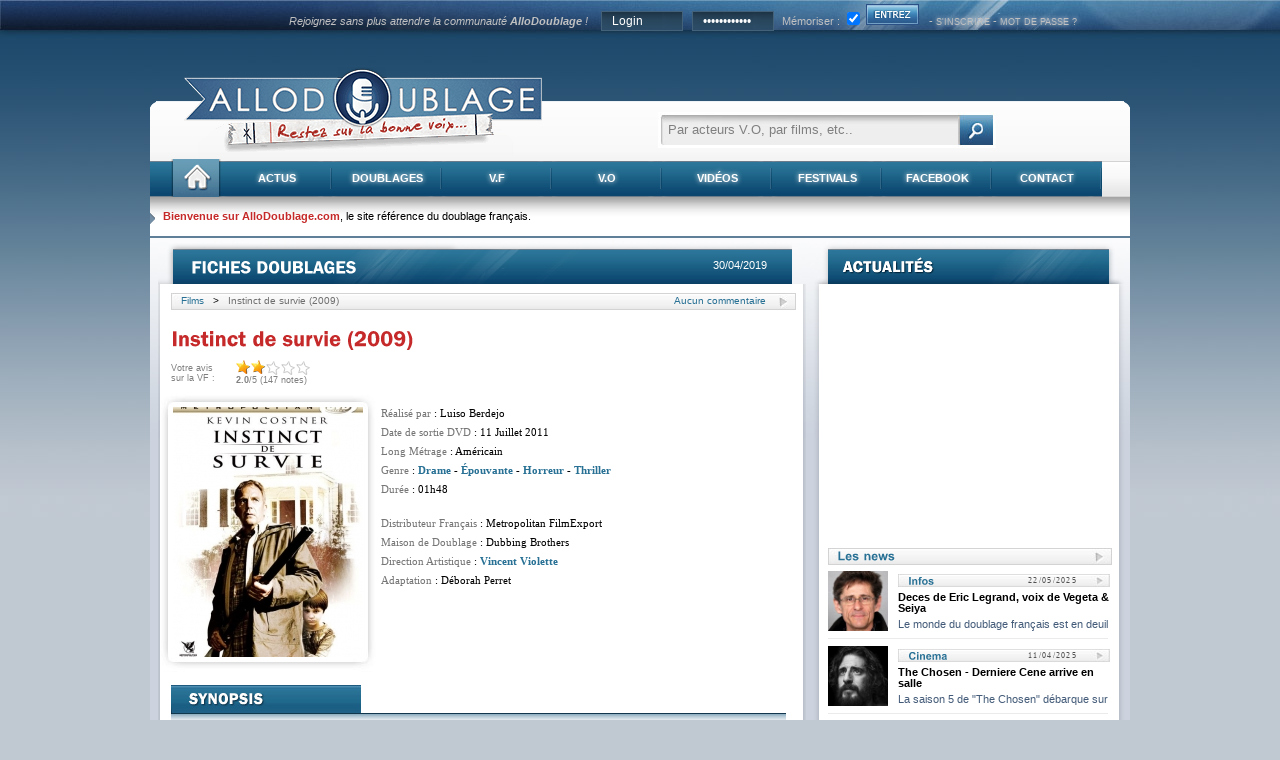

--- FILE ---
content_type: text/html
request_url: http://allodoublage.com/glossaire/definition.php?val=3113_instinct+survie
body_size: 10624
content:
<!DOCTYPE html PUBLIC "-//W3C//DTD XHTML 1.0 Strict//EN" "http://www.w3.org/TR/xhtml1/DTD/xhtml1-strict.dtd">

<html xmlns="http://www.w3.org/1999/xhtml" lang="fr" xml:lang="fr">
    <head>
        <title>Instinct de survie (2009)  Films - AlloDoublage.com, le site référence du doublage français.</title>
        <meta name="Description" content="

	
		R&amp;eacute;alis&amp;eacute; par : Luiso Berdejo
		Date de sortie DVD : 11 Juillet 2011
		Long M&amp;eacute;trage : Am&amp;eacute;ricain
		Genre : Drame - &amp;Eacute;pouvante - Horreur - Thriller
		Dur&amp;eacute;e : 01h48
		
			&amp;nbsp;
		Distributeur Fran&amp;ccedil;ais : Metropolitan FilmExport
		Maison de Doublage : Dubbing Brothers
		Direction Artistique : Vincent Violette
		Adaptation : D&amp;eacute;borah Perret
	
	
		&amp;nbsp;
	
		
		
			&amp;nbsp;
		
			Affect&amp;eacute; par un divorce douloureux, John James d&amp;eacute;cide de venir habiter seul avec ses deux enfants dans une ferme. Rapidement, il va remarquer le comportement &amp;eacute;trange de sa fille. Il suspecte les s&amp;eacute;pultures, dans le champ tout proche, d&amp;#39;en &amp;ecirc;tre la cause.
	
	
	
		&amp;nbsp;
	
		
		
			&amp;nbsp;
		
			
				
				Bernard Lanneau
			
				
				Rebecca Benhamour
			
				
				Martine Irzenski
			
				
				Th&amp;eacute;o Benhamour
			
				
				St&amp;eacute;phane Pouplard
			
				
				St&amp;eacute;phane Marais
			
				
				Michel
				Barbey
			
				&amp;nbsp;
		
	
	
	
		&amp;nbsp;
	
		
		
			&amp;nbsp;
		
			
				
					
						
							V.O
						
							R&amp;ocirc;le
						
							V.F
					
				
			
			
				
					
						
							Kevin Costner
						
							John James
						
							Bernard Lanneau
					
					
						
							Ivana Baquero
						
							La fille de John James
						
							Rebecca Benhamour
					
					
						
							Samantha Mathis
						
							Cassandra Parker
						
							Martine Irzenski
					
					
						
							Gattlin Griffith
						
							Sam James
						
							Th&amp;eacute;o Benhamour
					
					
						
							Erik Palladino
						
							Officier Ed Lowry
						
							St&amp;eacute;phane Pouplard
					
					
						
							Noah Taylor
						
							Professeur Evan White
						
							St&amp;eacute;phane Marais
					
					
						
							James Gammon
						
							Roger Wayne
						
							Michel Barbey
					
					
						
							Sandra Ellis Lafferty
						
							Mrs. Amworth
						
							Jocelyne Darche
					
					
						
							Margaret Anne Florence
						
							Alexis Danella
						
							Kelly Marot
					
					
						
							Brynn Massey
						
							Sally
						
							Leslie Lipkins
					
					
						
							Martin Thompson
						
							Stewart Green
						
							Guy Chapellier
					
				
			
		
	
	
	
		&amp;nbsp;
	
		
		
			&amp;nbsp;
		
			Bande annonce VF non disponible.
	
	
	
		&amp;nbsp;
	
		
		
			&amp;nbsp;
		
			Aucun m&amp;eacute;dia associ&amp;eacute;.
	


 -  Films" />
        <meta http-equiv="Content-Type" content="text/html; charset=ISO-8859-1" />
        <meta http-equiv="Content-Type" content="text/html; charset=windows-1252" />
        <meta name="Keywords" content="doublage, actualité, actu, making-of, reportages vidéos, interview, doublage français." />
        <meta http-equiv="Content-Language" content="fr" />
        <meta name="robots" content="index,follow,all" />
        <meta name="REVISIT-AFTER" content="1 days" />
        <meta http-equiv="Content-Style-Type" content="text/CSS" />
        <link rel="shortcut icon" type="image/x-icon" href="/artpublic/templates/temp/img/allodoublage_fav-v2.ico">
        <script type="text/javascript" src="/artpublic/templates/temp/cufon-yui.js"></script>
        <script type="text/javascript" src="/artpublic/templates/temp/fonts/Franklin_Gothic_Demi_400.font.js"></script>
        <script type="text/javascript" src="/artpublic/templates/temp/fonts/Arial_400-Arial_700.font.js"></script>
        <script type="text/javascript">
             Cufon.replace('h1', { fontFamily: 'Franklin Gothic Demi' });       
             Cufon.replace('h4, h5', { fontFamily: 'Arial' });      
        </script>
        <script type="Text/Javascript" src="/artpublic/templates/temp/div.js" ></script> <script type="text/javascript" src="http://ajax.googleapis.com/ajax/libs/jquery/1.4.4/jquery.min.js"></script>
        <script type="text/javascript" language="javascript" src="/artpublic/templates/temp/carouss/jquery.carouFredSel-5.2.3-packed.js"></script>
        <script type="text/javascript" language="javascript"src="/artpublic/templates/temp/carouss/carouss.js"></script>
        <script type="text/javascript" language="javascript"src="/artpublic/templates/temp/chargement.js"></script>
        <script type="text/javascript" src="/artpublic/templates/temp/alea.js"></script>
        <link rel="stylesheet" type="text/css" href="/artpublic/templates/temp/shadowbox.css">
        <link rel="stylesheet" type="text/css" href="http://www.fjdesign.fr/pro/allodoublage/stylefk.css">
        <script type="text/javascript" src="/artpublic/templates/temp/shadowbox.js"></script>
        <script type="text/javascript">
             Shadowbox.init({
             handleOversize: "drag",
             });
        </script>
        <link rel="stylesheet" media="all" type="text/css" href="/artpublic/templates/temp/carouss/carouss-2k13.css" />
        <!-- ArtiMenu horizontal -->
        <link rel="stylesheet" media="all" type="text/css" href="/artpublic/templates/temp/menu1.css" />
        <!-- Fin ArtiMenu horizontal -->
        <link type="text/css" rel="stylesheet" href="/artpublic/templates/temp/special_skin-2k13.css" media="screen" title="style" />
        <!-- feuilles de style de l'interface -->
        <link title="style" type="text/CSS" rel="stylesheet" href="/artpublic/templates/temp/general-2k12.css" media="screen" />
<link type="text/CSS" rel="stylesheet" href="/artpublic/templates/temp/glossaire-2k12.css" media="screen" title="style" />
        <!-- fin feuilles de style de l'interface -->
        <!--[if IE 8]><link href='/artpublic/templates/temp/style-ie-8.css' rel='stylesheet' type='text/css' media='screen, projection' /><![endif]-->
    </head>

    <body>
        <div id="fb-root"></div>
        <script>(function(d, s, id) {
             var js, fjs = d.getElementsByTagName(s)[0];
             if (d.getElementById(id)) return;
             js = d.createElement(s); js.id = id;
             js.src = "//connect.facebook.net/fr_FR/all.js#xfbml=1";
             fjs.parentNode.insertBefore(js, fjs);
             }(document, 'script', 'facebook-jssdk'));</script>
        <div id="contenu">
            <div id="connect"><!-- mise en place de la zone identification -->

                <div class="mg3">
                    <div id="menu"><form action="/artpublic/includes/verif_user.php" method="post" id="administration"><div>
<i>Rejoignez sans plus attendre la communauté <b>AlloDoublage</b> ! </i>&nbsp;&nbsp;&nbsp;<input type="text" id="login" name="login" value="Login" size="10" onfocus="javascript:if(this.value=='Login') this.value='';" />
<input type="password" id="motdepasse" name="pass" value="Mot de passe" size="10" onfocus="javascript:if(this.value=='Mot de passe') this.value='';" />
<label for="rappel"><span>Mémoriser : </span></label><input id="rappel" type="checkbox" checked="checked" name="cook" value="1" />
<input type="submit" id="go-ident" name="go" value="" /> - <a href="/artpublic/utilisateurs/inscription.php" class="menu">S'inscrire</a>
 - <a href="/artpublic/utilisateurs/perdu.php" class="menu">Mot de passe ?</a>
</div></form></div>
                </div>
            </div>
            <div id="haut">
                <div id="logo"><img src="/artpublic/templates/temp/img/logo-v2.png" width="380" height="124" border="0" alt=""></div>
                <div id="moteur">
                    <form action="/recherche/liste.php" method="get">
                        <span><input type="text" onfocus="javascript:if(this.value=='Par acteurs V.O, par films, etc..') this.value='';" value="Par acteurs V.O, par films, etc.." name="motsclef" class="recherche">
                            <input type="submit" value="Rechercher" class="bouton-recherche" name="submit"><input type="hidden" value="siterech" name="moduless"></span>
                        <input type="checkbox" name="exacte" id="exacte" value="1" checked="checked" style="display:none;">
                    </form>
                </div>
                <br>
                <!-- menu horizontal automatique -->
                <div id="menu-accueil"><img src="/artpublic/templates/temp/img/fd-menu1-debut.png" width="21" height="38" border="0" alt=""><a href="http://www.allodoublage.com/"><img src="/artpublic/templates/temp/img/accueil.png" onmouseout="this.src='/artpublic/templates/temp/img/accueil.png';" onmouseover="this.src='/artpublic/templates/temp/img/accueil-on.png';" width="51" height="38" border="0" alt=""></a></div>
                <div id="menu-a"><div class="menu">
<ul>
<li><a href="/news/index.php"><span>Actus</span>
<!--[if IE 7]><!--></a><!--<![endif]-->
<!--[if lte IE 6]>
<table><tr><td>
<![endif]-->
<ul>
<li><a href="/news/index.php">Les News</a></li><li><a href="http://www.allodoublage.com/agenda-cine/cat.php?val=85_2013">Agenda des sorties</a></li></ul>
<!--[if lte IE 6]>
</td></tr></table></a>
<![endif]-->
</li>
<li><a href="#"><span>Doublages</span>
<!--[if IE 7]><!--></a><!--<![endif]-->
<!--[if lte IE 6]>
<table><tr><td>
<![endif]-->
<ul>
<li><a href="/glossaire/cat.php?val=1_films+cinemas">Films</a></li><li><a href="/fiches-series/cat.php?val=94_series-tv">Séries TV</a></li><li><a href="/jeux_videos/cat.php?val=60_jeux+videos">Jeux Vidéos</a></li></ul>
<!--[if lte IE 6]>
</td></tr></table></a>
<![endif]-->
</li>
<li><a href="#"><span>V.F</span>
<!--[if IE 7]><!--></a><!--<![endif]-->
<!--[if lte IE 6]>
<table><tr><td>
<![endif]-->
<ul>
<li><a href="http://www.allodoublage.com/comediens_vf/cat.php?val=35_comediens">Comédiens</a></li><li><a href="http://www.allodoublage.com/comediens_vf/cat.php?val=36_comediennes">Comédiennes</a></li><li><a href="/directeurs_et_adaptateurs/cat.php?val=44_directeurs+artistiques">Directeurs Art.</a></li></ul>
<!--[if lte IE 6]>
</td></tr></table></a>
<![endif]-->
</li>
<li><a href="#"><span>V.O</span>
<!--[if IE 7]><!--></a><!--<![endif]-->
<!--[if lte IE 6]>
<table><tr><td>
<![endif]-->
<ul>
<li><a href="/acteurs_vo/cat.php?val=51_acteurs">Acteurs</a></li><li><a href="/acteurs_vo/cat.php?val=52_actrices">Actrices</a></li><li><a href="/glossaire/cat.php?val=40_realisateurs">Réalisateurs</a></li></ul>
<!--[if lte IE 6]>
</td></tr></table></a>
<![endif]-->
</li>
<li><a href="/news/index.php?val=43_vidéos"><span>Vidéos</span></a>
</li>
<li><a href="/news/index.php?val=110002_festivals"><span>Festivals</span></a>
</li>
</ul>
</div>
</div>
                <div id="menu-b"><div class="menu">
<ul>
<li><a href="http://www.facebook.com/pages/allodoublagecom/117680331638942"><span>Facebook</span></a>
</li>
<li><a href="/artpublic/auteurs/index.php"><span>Contact</span></a>
</li>
</ul>
</div>
</div><img style="float:left;" src="/artpublic/templates/temp/img/fd-menu2-fin.png" width="28" height="38" border="0" alt="">
                <!-- fin menu horizontal +++++++ -->
                <div id="menu2-a">&nbsp;</div>
                <div id="menu2-b">
                    <b><font color="#c52929">Bienvenue sur AlloDoublage.com</font></b>, le site référence du doublage français.
                </div>

            </div>


            <!-- Pour chaque skin créé, ce code est obligatoire pour l'affichage du contenu -->
                        <!-- fin centre de la page -->








            <div id="contenant">
                            <div id="droite">
                    <!-- fil ariane sur toutes les pages sauf accueil -->
                                        <div id="mentete">
                        <div id="entete">
                            <strong></strong><span style="float:left;width:200px;"><h1 style="font-size:1.6em;text-transform:uppercase;"><font color="#FFFFFF"><a href="index.php">Fiches Doublages </a></font></h1></span><span style="float:right;margin-right: 25px;padding-top:1px;">30/04/2019</span>&nbsp;

                        </div>
                    </div>

                                        <!-- fin fil ariane +++++++++++++++++++++++++++++ -->

                    <!-- centre de la page -->
                    <!-- Pour chaque skin créé, ce code est obligatoire pour l'affichage du contenu -->
                    <div id="cadre-lesnews"><div id="mod_glossaire">

    <script type="text/javascript" src="/artpublic/outils/ajax_rating_bars/js/behavior.js"></script>
<script type="text/javascript">
    <!--
    // Pour traitement AJAX dans rating.js
    var arti_ajax_rating_bars_path = "/artpublic/outils/ajax_rating_bars/";
    //-->
</script>
<script type="text/javascript" src="/artpublic/outils/ajax_rating_bars/js/rating.js"></script>
<div class="dossier">
<div class="actu-haut"><span style="float:left;font-size:0.9em;"><a href="cat.php?val=1_films+cinemas">Films &nbsp; </a>> &nbsp; <font color="#707070">Instinct de survie (2009)</font></span><span style="float:right;margin-right: 40px;font-size:0.9em;"><a href="#voir-comm">Aucun commentaire</a></span></div><div class="titre"><h1>Instinct de survie (2009)</h1></div>

    <table border="0" cellpadding="0" cellspacing="0" height="10">
        <tr>
            <td valign="top" width="65"><div id="avis-vf">Votre avis <br>sur la VF :</div></td><td><div class="ratingblock"><div id="unit_longGLOSSAIRE-3113">  <ul id="unit_ulGLOSSAIRE-3113" class="unit-rating" style="width:75px;">     <li class="current-rating" style="width:30.15px;">2.01/5</li><li><a href="/artpublic/outils/ajax_rating_bars/db.php?j=1&amp;q=GLOSSAIRE-3113&amp;t=3.145.3.132&amp;c=5" title="1 sur 5" class="r1-unit rater" rel="nofollow">1</a></li><li><a href="/artpublic/outils/ajax_rating_bars/db.php?j=2&amp;q=GLOSSAIRE-3113&amp;t=3.145.3.132&amp;c=5" title="2 sur 5" class="r2-unit rater" rel="nofollow">2</a></li><li><a href="/artpublic/outils/ajax_rating_bars/db.php?j=3&amp;q=GLOSSAIRE-3113&amp;t=3.145.3.132&amp;c=5" title="3 sur 5" class="r3-unit rater" rel="nofollow">3</a></li><li><a href="/artpublic/outils/ajax_rating_bars/db.php?j=4&amp;q=GLOSSAIRE-3113&amp;t=3.145.3.132&amp;c=5" title="4 sur 5" class="r4-unit rater" rel="nofollow">4</a></li><li><a href="/artpublic/outils/ajax_rating_bars/db.php?j=5&amp;q=GLOSSAIRE-3113&amp;t=3.145.3.132&amp;c=5" title="5 sur 5" class="r5-unit rater" rel="nofollow">5</a></li>  </ul>  <p><strong> 2.0</strong>/5 (147 notes)  </p></div></div></td>
        </tr>
    </table>
     <div class="texte"><div class="photo-fiche"><a href="images/Affiche - Instinct de survie 2009.jpg" rel="shadowbox"><img src="http://www.allodoublage.com/timthumb.php?src=/glossaire/images/Affiche - Instinct de survie 2009.jpg&h=250&w=190&q=100" alt="" height="250" width="190"/></a></div> <link href="http://www.allodoublage.com/artpublic/templates/temp/fiches.css" rel="stylesheet" type="text/css" />
<div id="fiches">
	<div id="films-fiches-techniques">
		<font color="#757575">R&eacute;alis&eacute; par</font> : Luiso Berdejo<br />
		<font color="#757575">Date de sortie DVD </font>: 11 Juillet 2011<br />
		<font color="#757575">Long M&eacute;trage</font> : Am&eacute;ricain<br />
		<font color="#757575">Genre</font> : <strong><a href="http://www.allodoublage.com/artpublic/tags/index.php?tag=drame">Drame</a></strong> -<strong> <a href="http://www.allodoublage.com/artpublic/tags/index.php?tag=epouvante">&Eacute;pouvante</a></strong> - <strong><a href="http://www.allodoublage.com/artpublic/tags/index.php?tag=horreur">Horreur</a></strong> - <strong><a href="http://www.allodoublage.com/artpublic/tags/index.php?tag=thriller">Thriller</a></strong><br />
		<font color="#757575">Dur&eacute;e</font> : 01h48<br />
		<div id="films-fiches-techniques-espace">
			&nbsp;</div>
		<font color="#757575">Distributeur Fran&ccedil;ais</font> : Metropolitan FilmExport<br />
		<font color="#757575">Maison de Doublage</font> : Dubbing Brothers<br />
		<font color="#757575">Direction Artistique</font> : <strong><a href="http://www.allodoublage.com/comediens_vf/definition.php?val=30_violette+vincent">Vincent Violette</a></strong><br />
		<font color="#757575">Adaptation</font> : D&eacute;borah Perret</div>
	<br />
	<div id="fiches-tech-clear">
		&nbsp;</div>
	<div id="films-synopsis">
		<img alt="" border="0" src="http://www.allodoublage.com/artpublic/bibliotheque/Image/fiche-barre-titre-synopsis.jpg" />
		<div class="fiches-clear">
			&nbsp;</div>
		<div id="films-synopsis-contenu">
			Affect&eacute; par un divorce douloureux, John James d&eacute;cide de venir habiter seul avec ses deux enfants dans une ferme. Rapidement, il va remarquer le comportement &eacute;trange de sa fille. Il suspecte les s&eacute;pultures, dans le champ tout proche, d&#39;en &ecirc;tre la cause.</div>
	</div>
	<br />
	<div class="fiches-clear">
		&nbsp;</div>
	<div id="films-qui">
		<img alt="" border="0" src="http://www.allodoublage.com/artpublic/bibliotheque/Image/fiche-barre-titre-qui.jpg" />
		<div class="fiches-clear">
			&nbsp;</div>
		<div id="films-qui-contenu">
			<div class="films-qui">
				<strong><a href="http://www.allodoublage.com/comediens_vf/definition.php?val=49_lanneau+bernard"><img alt="" src="/artpublic/bibliotheque/Profils/profil-mini-bernard-lanneau.jpg" style="border-width: 0px; border-style: solid; width: 65px; height: 90px;" /><br />
				Bernard Lanneau</a></strong></div>
			<div class="films-qui">
				<img alt="" border="0" height="90" src="http://www.allodoublage.com/artpublic/templates/temp/img/articles/profil-mini-photos.jpg" width="65" /><br />
				Rebecca Benhamour</div>
			<div class="films-qui">
				<img alt="" src="/artpublic/bibliotheque/Profils/profil-mini-martine-irzenski.jpg" style="border-width: 0px; border-style: solid; width: 65px; height: 90px;" /><br />
				Martine Irzenski</div>
			<div class="films-qui">
				<img alt="" border="0" height="90" src="http://www.allodoublage.com/artpublic/templates/temp/img/articles/profil-mini-photos.jpg" width="65" /><br />
				Th&eacute;o Benhamour</div>
			<div class="films-qui">
				<strong><a href="http://www.allodoublage.com/comediens_vf/definition.php?val=164_pouplard+stephane"><img alt="" src="/artpublic/bibliotheque/Profils/profil-mini-stephane-pouplard.jpg" style="border-width: 0px; border-style: solid; width: 65px; height: 90px;" /><br />
				St&eacute;phane Pouplard</a></strong></div>
			<div class="films-qui">
				<img alt="" border="0" height="90" src="http://www.allodoublage.com/artpublic/templates/temp/img/articles/profil-mini-photos.jpg" width="65" /><br />
				St&eacute;phane Marais</div>
			<div class="films-qui">
				<img alt="" border="0" height="90" src="http://www.allodoublage.com/artpublic/templates/temp/img/articles/profil-mini-photos.jpg" width="65" /><br />
				Michel<br />
				Barbey</div>
			<div class="fiches-clear">
				&nbsp;</div>
		</div>
	</div>
	<br />
	<div class="fiches-clear">
		&nbsp;</div>
	<div id="films-avec">
		<img alt="" border="0" src="http://www.allodoublage.com/artpublic/bibliotheque/Image/fiche-barre-titre-avec.jpg" />
		<div class="fiches-clear">
			&nbsp;</div>
		<div id="films-avec-tableau">
			<table border="0" cellpadding="0" cellspacing="0" width="615">
				<tbody>
					<tr>
						<td class="table-titre" id="vo">
							V.O</td>
						<td class="table-titre" id="role">
							R&ocirc;le</td>
						<td class="table-titre" id="vf">
							V.F</td>
					</tr>
				</tbody>
			</table>
			<table border="0" cellpadding="0" cellspacing="0" id="fiches" width="615">
				<tbody>
					<tr>
						<td class="table-contenu-1">
							<strong><a href="http://allodoublage.com/acteurs_vo/definition.php?val=76_costner+kevin">Kevin Costner</a></strong></td>
						<td class="table-contenu-2">
							John James</td>
						<td class="table-contenu-3">
							<strong><a href="http://www.allodoublage.com/comediens_vf/definition.php?val=49_lanneau+bernard">Bernard Lanneau</a></strong></td>
					</tr>
					<tr>
						<td class="table-contenu-1">
							Ivana Baquero</td>
						<td class="table-contenu-2">
							La fille de John James</td>
						<td class="table-contenu-3">
							Rebecca Benhamour</td>
					</tr>
					<tr>
						<td class="table-contenu-1">
							Samantha Mathis</td>
						<td class="table-contenu-2">
							Cassandra Parker</td>
						<td class="table-contenu-3">
							Martine Irzenski</td>
					</tr>
					<tr>
						<td class="table-contenu-1">
							Gattlin Griffith</td>
						<td class="table-contenu-2">
							Sam James</td>
						<td class="table-contenu-3">
							Th&eacute;o Benhamour</td>
					</tr>
					<tr>
						<td class="table-contenu-1">
							Erik Palladino</td>
						<td class="table-contenu-2">
							Officier Ed Lowry</td>
						<td class="table-contenu-3">
							<strong><a href="http://www.allodoublage.com/comediens_vf/definition.php?val=164_pouplard+stephane">St&eacute;phane Pouplard</a></strong></td>
					</tr>
					<tr>
						<td class="table-contenu-1">
							Noah Taylor</td>
						<td class="table-contenu-2">
							Professeur Evan White</td>
						<td class="table-contenu-3">
							St&eacute;phane Marais</td>
					</tr>
					<tr>
						<td class="table-contenu-1">
							James Gammon</td>
						<td class="table-contenu-2">
							Roger Wayne</td>
						<td class="table-contenu-3">
							Michel Barbey</td>
					</tr>
					<tr>
						<td class="table-contenu-1">
							Sandra Ellis Lafferty</td>
						<td class="table-contenu-2">
							Mrs. Amworth</td>
						<td class="table-contenu-3">
							Jocelyne Darche</td>
					</tr>
					<tr>
						<td class="table-contenu-1">
							Margaret Anne Florence</td>
						<td class="table-contenu-2">
							Alexis Danella</td>
						<td class="table-contenu-3">
							<strong><a href="http://www.allodoublage.com/comediens_vf/definition.php?val=81_marot+kelly">Kelly Marot</a></strong></td>
					</tr>
					<tr>
						<td class="table-contenu-1">
							Brynn Massey</td>
						<td class="table-contenu-2">
							Sally</td>
						<td class="table-contenu-3">
							Leslie Lipkins</td>
					</tr>
					<tr>
						<td class="table-contenu-1">
							Martin Thompson</td>
						<td class="table-contenu-2">
							Stewart Green</td>
						<td class="table-contenu-3">
							Guy Chapellier</td>
					</tr>
				</tbody>
			</table>
		</div>
	</div>
	<br />
	<div class="fiches-clear">
		&nbsp;</div>
	<div id="films-ba">
		<img alt="" border="0" src="http://www.allodoublage.com/artpublic/bibliotheque/Image/fiche-barre-titre-bande-annonce.jpg" />
		<div class="fiches-clear">
			&nbsp;</div>
		<div id="films-ba-contenu">
			Bande annonce VF non disponible.</div>
	</div>
	<br />
	<div class="fiches-clear">
		&nbsp;</div>
	<div id="films-ierel">
		<img alt="" border="0" src="http://www.allodoublage.com/artpublic/bibliotheque/Image/fiche-barre-titre-ierel.jpg" />
		<div class="fiches-clear">
			&nbsp;</div>
		<div id="films-ierel-contenu">
			Aucun m&eacute;dia associ&eacute;.</div>
	</div>
</div>
<br />
</div>
<img style="margin: 7px 0 5px 0;" src="/artpublic/templates/temp/img/actu-separation.jpg" width="623"  height="1" border="0" alt=""><div class="tags"><img src="/artpublic/templates/temp/img/tag.png" /> <div class="tags-mots"><a href="/artpublic/tags/index.php?tag=drame">drame</a></div> &nbsp; &nbsp; <div class="tags-mots"><a href="/artpublic/tags/index.php?tag=epouvante">epouvante</a></div> &nbsp; &nbsp; <div class="tags-mots"><a href="/artpublic/tags/index.php?tag=horreur">horreur</a></div> &nbsp; &nbsp; <div class="tags-mots"><a href="/artpublic/tags/index.php?tag=thriller">thriller</a></div> &nbsp; &nbsp; </div><div style="clear:both;"></div>
</div>

<img style="margin: 0 0 5px 0;" src="/artpublic/templates/temp/img/actu-separation.jpg" width="623" height="1" border="0" alt=""><div class="commentaire" id="voir-comm">

    <table border="0" width="623" cellpadding="0" cellspacing="0">
        <tr>
            <td><img src="/artpublic/templates/temp/img/comment.png" alt="Vos commentaires" /></td>
            <td><h5> <font color="#808080";">VOS</font> COMMENTAIRES</h5></td>
                                                                       <td align="right" valign="center" width="125"><h5><font color="#808080">0</font>&nbsp;<font color="#c52929">avis</font></h5></td>
        </tr>
    </table>

     
<div class="actu-haut" style="margin: 8px 0 15px 0;"><div align="right" style="padding:0 39px 0 0;font-size: 0.9em;"><a href="javascript:visibilite('ajout-comment');" >Soyez le premier à rédiger un commentaire !</a></div></div>
<div id="ajout-comment" style="display:none; width:623px;"> <div class="commentaire">
<form action="commentaire.php?id_item=3113#voir-comm" method="post"><div>
<legend>Ajouter un commentaire</legend><br /><span style="color:red"> Les champs marqués d'un * sont obligatoires</span><br /><br />
<label for="form_auteur">Votre nom :</label><br />
<input type="text" name="form_auteur" id="form_auteur" value="" size="30" /><br /><br />
<label for="form_textedos">Votre commentaire : *</label><br />
<textarea name="form_textedos" id="form_textedos" cols="40" rows="4"></textarea>
<input type="hidden" name="add" value="1" />
<input type="hidden" name="id_dos" value="3113" />
<br /><br /><strong>Code anti-spam : *</strong><br />

        
        
        <table border="0" align="left" cellspacing="0">
<tr><td width="185"><label for="code_reponse">Veuillez recopier svp le code indiqué ci-après en majuscule :</label></td>
   <td width="50"><img src="/artpublic/captcha/tmp/secretdd4b39e238e23f33c4eb7dd31e4a736e.png" alt="" /></td>
   
   <td width="50"><input type="text" id="code_reponse" name="code_reponse" value="" size="6" style="height:19px;font-size:16px;background:url(/artpublic//templates/temp/img/fd-textarea.jpg) repeat-x scroll left top #EEEEEE;border: solid 1px #c0c0c0;padding:5px;letter-spacing:2px;"/></td>
</tr>
</table>
        
        
        
        
        
<input type="hidden" name="add_img_name_post" value="dd4b39e238e23f33c4eb7dd31e4a736e" />
<br><input type="hidden" name="niveau_captcha_post" value="3" />
<br />

<div align="center"><input type="submit" class="bouton-comm" value="Envoyer mon commentaire" /></div></div></form>
<img style="margin: 7px 0 5px 0;" src="/artpublic/templates/temp/img/actu-separation.jpg" width="623"  height="1" border="0" alt=""></div>
</div></div>

<div class="suiv_preced">

            <table width="623" border="0" cellpadding="0" cellspacing="0">
                <tr>
                    <td width="250"><a href="definition.php?val=3114_friends+with+kids">
    <table border="0" cellpadding="0" cellspacing="0">
        <tr>
            <td width="30"><img style="margin: 0 3px 0 -3px;" src="/artpublic/templates/temp/img/preced.jpg" border="0" alt=""></td>
            <td><span id="debut"><font color="#808080">Définition précédente :</font><br>Friends with Kids</span></td>

        </tr>
    </table>
</a></td><td width="123"></td><td width="250" align="right"><a href="definition.php?val=3112_petit+monde+charlotte">
    <table border="0" cellpadding="0" cellspacing="0">
        <tr>
            <td align="right"><span id="suite"><font color="#808080">Définition suivante :</font><br>Le Petit Monde de Charlotte</span></td>
            <td width="30"><img style="margin: 0 -3px 0 3px;" src="/artpublic/templates/temp/img/suite.jpg" border="0" alt=""></td>
        </tr>
    </table>
</a>

</td>
                </tr>
            </table>
             </div>
</div><div id="nett">&nbsp;</div></div>


                    <!-- fin centre de la page -->

                </div>
                <div id="gauche">
                    <div id="bloc-a3">
                        <div id="bloc-a3-titre"></div>
                        <div id="bloc-a3-fond" style="background: url(/artpublic/templates/temp/img/bloc-a3-fond-prpub.png);height:1250px;">
                            <div class="bloc-pub-300-250" style="margin: 0 0 3px -9px;">

      <!-- PUB 300 x 250 -->
      
<script type="text/javascript"><!--
google_ad_client = "ca-pub-9911932043421869";
/* 300x250 */
google_ad_slot = "1135747431";
google_ad_width = 300;
google_ad_height = 250;
//-->
</script>
<script type="text/javascript"
src="//pagead2.googlesyndication.com/pagead/show_ads.js">
</script>


  <!-- PUB FIN 300 x 250 -->


     </div>

                            <div class="clearfix"></div>
                                     
                            <div class="nouveautes-les-categories"><h4><a href="http://www.allodoublage.com/glossaire/cat.php?val=1_films%2Bcinemas">Les news</a></h4></div>
                            




<div id="actu" class="menunews"><div class="actu-indiv">
        
        <div id="photo-accueil-news"><a href="/news/breve.php?val=1132_deces+eric+legrand+voix+vegeta+seiya"><img src="/artpublic/bibliotheque/Image/Mini-Eric%20Legrand%20deces.jpg" width="60" height="60" alt="" class="news_first_news_img" /></a></div>
        <div class="actu-les-categories"><h4><a href="/news/index.php?val=55_infos">Infos</a></h4></div>
        
        <div id="actu-heure">22/05/2025</div>
        
        <a href="/news/breve.php?val=1132_deces+eric+legrand+voix+vegeta+seiya"><h2>Deces de Eric Legrand, voix de Vegeta & Seiya</h2></a>

        
        <div id="accueil-descr">
        <a href="/news/breve.php?val=1132_deces+eric+legrand+voix+vegeta+seiya"> Le monde du doublage fran&ccedil;ais est en deuil suite...</a></div> 
<div style="clear:both;"></div>
</div><img style="margin: 7px 0 5px 0;" src="/artpublic/templates/temp/img/actu-separation.jpg" width="280"  height="1" border="0" alt="">
<div class="actu-indiv">
        
        <div id="photo-accueil-news"><a href="/news/breve.php?val=1127_the+chosen+-+derniere+cene+arrive+salle"><img src="/artpublic/bibliotheque/Image/mini-the-chosen-saison-5.jpg" width="60" height="60" alt="" class="news_first_news_img" /></a></div>
        <div class="actu-les-categories"><h4><a href="/news/index.php?val=23_cinema">Cinema</a></h4></div>
        
        <div id="actu-heure">11/04/2025</div>
        
        <a href="/news/breve.php?val=1127_the+chosen+-+derniere+cene+arrive+salle"><h2>The Chosen - Derniere Cene arrive en salle</h2></a>

        
        <div id="accueil-descr">
        <a href="/news/breve.php?val=1127_the+chosen+-+derniere+cene+arrive+salle"> La saison 5 de &quot;The Chosen&quot; d&eacute;barque sur grand...</a></div> 
<div style="clear:both;"></div>
</div><img style="margin: 7px 0 5px 0;" src="/artpublic/templates/temp/img/actu-separation.jpg" width="280"  height="1" border="0" alt="">
<div class="actu-indiv">
        
        <div id="photo-accueil-news"><a href="/news/breve.php?val=1126_deces+benoit+allemane+voix+morgan+freeman"><img src="/artpublic/bibliotheque/Image/mini-benoit-allemane.jpg" width="60" height="60" alt="" class="news_first_news_img" /></a></div>
        <div class="actu-les-categories"><h4><a href="/news/index.php?val=55_infos">Infos</a></h4></div>
        
        <div id="actu-heure">09/01/2025</div>
        
        <a href="/news/breve.php?val=1126_deces+benoit+allemane+voix+morgan+freeman"><h2>Deces de Benoit Allemane, voix de Morgan Freeman</h2></a>

        
        <div id="accueil-descr">
        <a href="/news/breve.php?val=1126_deces+benoit+allemane+voix+morgan+freeman"> C&#39;est avec une immense tristesse que nous vous annon&ccedil;ons...</a></div> 
<div style="clear:both;"></div>
</div><img style="margin: 7px 0 5px 0;" src="/artpublic/templates/temp/img/actu-separation.jpg" width="280"  height="1" border="0" alt="">
<div class="actu-indiv">
        
        <div id="photo-accueil-news"><a href="/news/breve.php?val=943_titanic+ce+soir+sur+tf1"><img src="/artpublic/bibliotheque/Image/mini-titanic-01.jpg" width="60" height="60" alt="" class="news_first_news_img" /></a></div>
        <div class="actu-les-categories"><h4><a href="/news/index.php?val=33_ce+soir+tv">Ce soir a la TV !</a></h4></div>
        
        <div id="actu-heure">23/06/2024</div>
        
        <a href="/news/breve.php?val=943_titanic+ce+soir+sur+tf1"><h2>Titanic de James Cameron, ce soir sur TF1!</h2></a>

        
        <div id="accueil-descr">
        <a href="/news/breve.php?val=943_titanic+ce+soir+sur+tf1"> &Agrave; la m&eacute;moire de Jenny G&eacute;rard (1933/2020), elle nous...</a></div> 
<div style="clear:both;"></div>
</div><img style="margin: 7px 0 5px 0;" src="/artpublic/templates/temp/img/actu-separation.jpg" width="280"  height="1" border="0" alt="">
<div class="actu-indiv">
        
        <div id="photo-accueil-news"><a href="/news/breve.php?val=1112_20+films+voir+pour+saint+valentin+2024"><img src="/artpublic/bibliotheque/Image/mini-st-valentin01.jpg" width="60" height="60" alt="" class="news_first_news_img" /></a></div>
        <div class="actu-les-categories"><h4><a href="/news/index.php?val=82_dossier">Dossier</a></h4></div>
        
        <div id="actu-heure">14/02/2024</div>
        
        <a href="/news/breve.php?val=1112_20+films+voir+pour+saint+valentin+2024"><h2>20 films a voir pour la Saint Valentin 2024</h2></a>

        
        <div id="accueil-descr">
        <a href="/news/breve.php?val=1112_20+films+voir+pour+saint+valentin+2024"> En ce jour du 14 F&eacute;vrier 2024, Cupidon nous...</a></div> 
<div style="clear:both;"></div>
</div><img style="margin: 7px 0 5px 0;" src="/artpublic/templates/temp/img/actu-separation.jpg" width="280"  height="1" border="0" alt="">
<div class="actu-indiv">
        
        <div id="photo-accueil-news"><a href="/news/breve.php?val=1110_bonne+annee+2024"><img src="/artpublic/bibliotheque/Image/mini-bonne-annee-2024.jpg" width="60" height="60" alt="" class="news_first_news_img" /></a></div>
        <div class="actu-les-categories"><h4><a href="/news/index.php?val=87_bonne+annee">Bonne annee !</a></h4></div>
        
        <div id="actu-heure">01/01/2024</div>
        
        <a href="/news/breve.php?val=1110_bonne+annee+2024"><h2>Bonne Annee 2024!</h2></a>

        
        <div id="accueil-descr">
        <a href="/news/breve.php?val=1110_bonne+annee+2024"> Toute l&#39;&eacute;quipe d&#39;AlloDoublage vous souhaite une bonne et heureuse...</a></div> 
<div style="clear:both;"></div>
</div><img style="margin: 7px 0 5px 0;" src="/artpublic/templates/temp/img/actu-separation.jpg" width="280"  height="1" border="0" alt="">
<div class="actu-indiv">
        
        <div id="photo-accueil-news"><a href="/news/breve.php?val=1109_joyeux+noel+2023"><img src="/artpublic/bibliotheque/Image/mini-joyeux-noel-2012.jpg" width="60" height="60" alt="" class="news_first_news_img" /></a></div>
        <div class="actu-les-categories"><h4><a href="/news/index.php?val=55_infos">Infos</a></h4></div>
        
        <div id="actu-heure">24/12/2023</div>
        
        <a href="/news/breve.php?val=1109_joyeux+noel+2023"><h2>Joyeux Noel 2023</h2></a>

        
        <div id="accueil-descr">
        <a href="/news/breve.php?val=1109_joyeux+noel+2023"> Joyeux No&euml;l &agrave; toutes et &agrave; tous! D&eacute;j&agrave; 12...</a></div> 
<div style="clear:both;"></div>
</div><img style="margin: 7px 0 5px 0;" src="/artpublic/templates/temp/img/actu-separation.jpg" width="280"  height="1" border="0" alt="">
<div class="actu-indiv">
        
        <div id="photo-accueil-news"><a href="/news/breve.php?val=1102_harry+potter+chambre+secrets+sur+tf1"><img src="/artpublic/bibliotheque/Image/mini-harry-potter-2.jpg" width="60" height="60" alt="" class="news_first_news_img" /></a></div>
        <div class="actu-les-categories"><h4><a href="/news/index.php?val=33_ce+soir+tv">Ce soir a la TV !</a></h4></div>
        
        <div id="actu-heure">31/10/2023</div>
        
        <a href="/news/breve.php?val=1102_harry+potter+chambre+secrets+sur+tf1"><h2>Harry Potter et la chambre des secrets sur TF1</h2></a>

        
        <div id="accueil-descr">
        <a href="/news/breve.php?val=1102_harry+potter+chambre+secrets+sur+tf1"> &Agrave; la m&eacute;moire de Jenny G&eacute;rard (1933/2020), elle nous...</a></div> 
<div style="clear:both;"></div>
</div><img style="margin: 7px 0 5px 0;" src="/artpublic/templates/temp/img/actu-separation.jpg" width="280"  height="1" border="0" alt="">
<div class="actu-indiv">
        
        <div id="photo-accueil-news"><a href="/news/breve.php?val=1005_harry+potter+ecole+sorciers+ce+soir+sur+tf1"><img src="/artpublic/bibliotheque/Image/mini-harry-potter-1.jpg" width="60" height="60" alt="" class="news_first_news_img" /></a></div>
        <div class="actu-les-categories"><h4><a href="/news/index.php?val=33_ce+soir+tv">Ce soir a la TV !</a></h4></div>
        
        <div id="actu-heure">23/10/2023</div>
        
        <a href="/news/breve.php?val=1005_harry+potter+ecole+sorciers+ce+soir+sur+tf1"><h2>Harry Potter revient sur TF1</h2></a>

        
        <div id="accueil-descr">
        <a href="/news/breve.php?val=1005_harry+potter+ecole+sorciers+ce+soir+sur+tf1"> &Agrave; la m&eacute;moire de Jenny G&eacute;rard (1933/2020), elle nous...</a></div> 
<div style="clear:both;"></div>
</div><img style="margin: 7px 0 5px 0;" src="/artpublic/templates/temp/img/actu-separation.jpg" width="280"  height="1" border="0" alt="">
</div>


                            <div style="text-align:center;"><a href="http://www.allodoublage.com/news/index.php?val3=8_11"><img src="/artpublic/templates/temp/img/voir-la-suite-des-actus.jpg" width="245" height="30" border="0" alt=""></a></div>
                            
                             <div class="bloc-pub-300-250" style="margin: 5px 0 0 -9px;">
                                  <!-- PUB 300 x 250 -->



<script type="text/javascript"><!--
google_ad_client = "ca-pub-9911932043421869";
/* 300x250-BAS */
google_ad_slot = "7042680234";
google_ad_width = 300;
google_ad_height = 250;
//-->
</script>
<script type="text/javascript"
src="//pagead2.googlesyndication.com/pagead/show_ads.js">
</script>



  <!-- PUB FIN 300 x 250 -->
                            
                                </div> 
                            
                        </div>
                    </div>


                    <div id="nett">&nbsp;</div>
                                        <div id="bloc-communaute">
                        <div id="bloc-communaute-titre"></div>
                        <div id="bloc-communaute-fond">
                            <iframe src="//www.facebook.com/plugins/likebox.php?href=http%3A%2F%2Fwww.facebook.com%2Fpages%2Fallodoublagecom%2F117680331638942&amp;width=292&amp;height=420&amp;colorscheme=light&amp;show_faces=true&amp;border_color=%23f1f1f1&amp;stream=false&amp;header=false" scrolling="no" frameborder="0" style="border:none; overflow:hidden; width:292px; height:390px;" allowTransparency="true"></iframe>
                        </div>
                    </div>
                    
                    

                    <div id="nett">&nbsp;</div>
                </div>

 <div id="nett">&nbsp;</div>
 
 
   <!-- PUB 728 x 90 -->
     
     
  <!-- PUB FIN 728 x 90 -->
  
  
 <div id="nett">&nbsp;</div>



                <div id="copyright">
                    <img src="/artpublic/templates/temp/img/Logo-AlloDoublage-alphamode.png" width="272" height="47" border="0" alt="">
                    <br>
                     Copyright &copy; 2011-2021 <i><b>AlloDoublage.com</b></i> - Tous droits r&eacute;serv&eacute;s</div>
            </div>
        </div><div id="footerlogo"> Une création :<br>
            <a href="http://www.fjdesign.fr/" target="_blank"><img style="margin-top:3px;" src="/artpublic/templates/temp/fjdesign-i.png" width="22" height="26" border="0" title="Conception FJdesign.fr - Propuls&eacute; par ArtiPhp 5" alt=""></a></div>
        <script type="text/javascript">

             var _gaq = _gaq || [];
             _gaq.push(['_setAccount', 'UA-25350814-1']);
             _gaq.push(['_trackPageview']);

             (function() {
             var ga = document.createElement('script'); ga.type = 'text/javascript'; ga.async = true;
             ga.src = ('https:' == document.location.protocol ? 'https://ssl' : 'http://www') + '.google-analytics.com/ga.js';
             var s = document.getElementsByTagName('script')[0]; s.parentNode.insertBefore(ga, s);
             })();

        </script>
        
   <div style="display: none;">  

        <script type="text/javascript" src="http://www.allodoublage.com/stats/php-stats.js.php"></script>
        <noscript><img src="http://www.allodoublage.com/stats/php-stats.php" border="0" alt=""></noscript>





<!-- PUB -->



<script type="text/javascript"><!--
google_ad_client = "ca-pub-9911932043421869";
/* 970x90-page-interne */
google_ad_slot = "2193678233";
google_ad_width = 970;
google_ad_height = 90;
//-->
</script>
<script type="text/javascript"
src="//pagead2.googlesyndication.com/pagead/show_ads.js">
</script>


<script type="text/javascript"><!--
google_ad_client = "ca-pub-9911932043421869";
/* 468x60-page-interne-milieu */
google_ad_slot = "3670411430";
google_ad_width = 468;
google_ad_height = 60;
//-->
</script>
<script type="text/javascript"
src="//pagead2.googlesyndication.com/pagead/show_ads.js">
</script>

<!-- PUB -->



</div>


    </body>
</html>


--- FILE ---
content_type: text/html; charset=utf-8
request_url: https://www.google.com/recaptcha/api2/aframe
body_size: 264
content:
<!DOCTYPE HTML><html><head><meta http-equiv="content-type" content="text/html; charset=UTF-8"></head><body><script nonce="m4vn38kqnIIvNosLt2nbow">/** Anti-fraud and anti-abuse applications only. See google.com/recaptcha */ try{var clients={'sodar':'https://pagead2.googlesyndication.com/pagead/sodar?'};window.addEventListener("message",function(a){try{if(a.source===window.parent){var b=JSON.parse(a.data);var c=clients[b['id']];if(c){var d=document.createElement('img');d.src=c+b['params']+'&rc='+(localStorage.getItem("rc::a")?sessionStorage.getItem("rc::b"):"");window.document.body.appendChild(d);sessionStorage.setItem("rc::e",parseInt(sessionStorage.getItem("rc::e")||0)+1);localStorage.setItem("rc::h",'1765699488611');}}}catch(b){}});window.parent.postMessage("_grecaptcha_ready", "*");}catch(b){}</script></body></html>

--- FILE ---
content_type: text/css
request_url: http://allodoublage.com/artpublic/templates/temp/carouss/carouss-2k13.css
body_size: 27405
content:
/* Caroussel vidéos */

            #carousel-videos {
            margin: 0 0 0 0;
            width: 970px;
            position:relative;
            z-index;2;
            }
            #carousel-videos ul {
            margin: 0;
            padding: 0;
            list-style: none;
            display: block;
            }
            #carousel-videos li {
            font-size: 10px;
            color: #999;
            text-align: center;
            width: 218px;
            height: 60px;
            padding: 0;
            margin: 10px 0px 10px 10px;
            display: block;
            float: left;
            font-weight: bold;
            position:relative;
            }
            .texte #carousel-videos li {
            font-size: 10px;
            color: #999;
            text-align: center;
            width: 205px;
            height: 60px;
            padding: 0;
            margin: 10px;
            display: block;
            float: left;
            font-weight: bold;
            position:relative;
            }

            #carousel-videos li img {
            width:60px;
            height:60px;
            }
		

            #carousel-videos .prev-videos, #carousel-videos .next-videos {
            margin-left: 0;
            width:30px;
            height:59px;			
            display:block;				
            text-indent:-999em;
            background: transparent url('../img/suite.jpg') no-repeat 0 0;
            position:absolute;
            top:10px;				
            }
            #carousel-videos .prev-videos {
            background-position:0 0;
            left:-30px;
            }
            #carousel-videos .prev-videos:hover {
            left:-32px;
            }			
            #carousel-videos .next-videos {
            background-position: -0px 0;
            right:0px;
            }
            #carousel-videos .next-videos:hover {
            right:-2px;
            }				
            #carousel-videos .pager-videos {
            margin:0 auto;
            text-align: center;
            }
            #carousel-videos .pager-videos a {
            margin: 0 5px 0 0;
            text-decoration: none;
            display:inline-block;
            width:8px;
            height:8px;
            background: transparent url('images/carousel_control.png') no-repeat -2px -32px;
            text-indent:-999em;
            }
            #carousel-videos .pager-videos a.selected {
            text-decoration: underline;
            background: transparent url('images/carousel_control.png') no-repeat -12px -32px;				
            }
            
            
            
/* Caroussel 1 */       
            
            #carousel {
            margin: 0 0 0 0;
            width: 423px;
            position:relative;
            }
            #carousel ul {
            margin: 0;
            padding: 0;
            list-style: none;
            display: block;
            }
            #carousel li {
            font-size: 10px;
            color: #999;
            text-align: center;
            width: 100px;
            height: 181px;
            line-height: 1.4em;
            padding: 0;
            margin: 1px 5px 1px -3px;
            display: block;
            float: left;
            font-weight: bold;
            background: transparent url('images/carousel_polaroid-2k13.png') no-repeat 0 0;
            position:relative;
            }

            #carousel li img {
            width:85px;
            height:115px;
            margin-top:7px;
            margin-left:6px;
            }
            #carousel li a {
            width:85px;
            height:45px;
            position:absolute;
            display:block;
            z-index:2;
            top:7px;
            padding-top: 130px;
            left:7px;
            background: transparent url('images/carousel_shine.png') no-repeat 0 0;
            }			

            .clearfix {
            float: none;
            clear: both;
            }
            #carousel .prev, #carousel .next {
            margin-left: 5px;
            width:12px;
            height:121px;			
            display:block;				
            text-indent:-999em;
            background: transparent url('../img/caroussel-cpt-fleche-2k13.jpg') no-repeat 0 0;
            position:absolute;
            top:5px;				
            }
            #carousel .prev {
            background-position:0 0;
            left:-30px;
            }
            #carousel .prev:hover {
            left:-32px;
            }			
            #carousel .next {
            background-position: -0px 0;
            right:0px;
            }
            #carousel .next:hover {
            right:-2px;
            }				
            #carousel .pager {
            margin:0 auto;
            text-align: center;
            }
            #carousel .pager a {
            margin: 0 5px 0 0;
            text-decoration: none;
            display:inline-block;
            width:8px;
            height:8px;
            background: transparent url('images/carousel_control.png') no-repeat -2px -32px;
            text-indent:-999em;
            }
            #carousel .pager a.selected {
            text-decoration: underline;
            background: transparent url('images/carousel_control.png') no-repeat -12px -32px;				
            }



/* Caroussel 2 */



             #carousel2 {
            margin: 0 0 0 0;
            width: 423px;
            position:relative;
            }
            #carousel2 ul {
            margin: 0;
            padding: 0;
            list-style: none;
            display: block;
            }
            #carousel2 li {
            font-size: 10px;
            color: #999;
            text-align: center;
            width: 100px;
            height: 181px;
            line-height: 1.4em;
            padding: 0;
            margin: 1px 5px 1px -3px;
            display: block;
            float: left;
            font-weight: bold;
            background: transparent url('images/carousel_polaroid-2k13.png') no-repeat 0 0;
            position:relative;
            }

            #carousel2 li img {
            width:85px;
            height:115px;
            margin-top:7px;
            margin-left:6px;
            }
            #carousel2 li a {
            width:85px;
            height:45px;
            position:absolute;
            display:block;
            z-index:2;
            top:7px;
            padding-top: 130px;
            left:7px;
            background: transparent url('images/carousel_shine.png') no-repeat 0 0;
            }			

            .clearfix {
            float: none;
            clear: both;
            }
            #carousel2 .prev2, #carousel2 .next2 {
            margin-left: 5px;
            width:12px;
            height:121px;			
            display:block;				
            text-indent:-999em;
            background: transparent url('../img/caroussel-cpt-fleche-2k13.jpg') no-repeat 0 0;
            position:absolute;
            top:5px;				
            }
            #carousel2 .prev2 {
            background-position:0 0;
            left:-30px;
            }
            #carousel2 .prev2:hover {
            left:-32px;
            }			
            #carousel2 .next2 {
            background-position: -0px 0;
            right:0px;
            }
            #carousel2 .next2:hover {
            right:-2px;
            }				
            #carousel2 .pager2 {
            margin:0 auto;
            text-align: center;
            }
            #carousel2 .pager2 a {
            margin: 0 5px 0 0;
            text-decoration: none;
            display:inline-block;
            width:8px;
            height:8px;
            background: transparent url('images/carousel_control.png') no-repeat -2px -32px;
            text-indent:-999em;
            }
            #carousel2 .pager2 a.selected {
            text-decoration: underline;
            background: transparent url('images/carousel_control.png') no-repeat -12px -32px;				
            }


/* Caroussel 3 */


             #carousel3 {
            margin: 0 0 0 0;
            width: 423px;
            position:relative;
            }
            #carousel3 ul {
            margin: 0;
            padding: 0;
            list-style: none;
            display: block;
            }
            #carousel3 li {
            font-size: 10px;
            color: #999;
            text-align: center;
            width: 100px;
            height: 181px;
            line-height: 1.4em;
            padding: 0;
            margin: 1px 5px 1px -3px;
            display: block;
            float: left;
            font-weight: bold;
            background: transparent url('images/carousel_polaroid-2k13.png') no-repeat 0 0;
            position:relative;
            }

            #carousel3 li img {
            width:85px;
            height:115px;
            margin-top:7px;
            margin-left:6px;
            }
            #carousel3 li a {
            width:85px;
            height:45px;
            position:absolute;
            display:block;
            z-index:2;
            top:7px;
            padding-top: 130px;
            left:7px;
            background: transparent url('images/carousel_shine.png') no-repeat 0 0;
            }			

            .clearfix {
            float: none;
            clear: both;
            }
            #carousel3 .prev3, #carousel3 .next3 {
            margin-left: 5px;
            width:12px;
            height:121px;			
            display:block;				
            text-indent:-999em;
            background: transparent url('../img/caroussel-cpt-fleche-2k13.jpg') no-repeat 0 0;
            position:absolute;
            top:5px;				
            }
            #carousel3 .prev3 {
            background-position:0 0;
            left:-30px;
            }
            #carousel3 .prev3:hover {
            left:-32px;
            }			
            #carousel3 .next3 {
            background-position: -0px 0;
            right:0px;
            }
            #carousel3 .next3:hover {
            right:-2px;
            }				
            #carousel3 .pager3 {
            margin:0 auto;
            text-align: center;
            }
            #carousel3 .pager3 a {
            margin: 0 5px 0 0;
            text-decoration: none;
            display:inline-block;
            width:8px;
            height:8px;
            background: transparent url('images/carousel_control.png') no-repeat -2px -32px;
            text-indent:-999em;
            }
            #carousel3 .pager3 a.selected {
            text-decoration: underline;
            background: transparent url('images/carousel_control.png') no-repeat -12px -32px;				
            }
                

/* Caroussel 7 - Serie */       
            
            #carousel7 {
            margin: 0 0 0 0;
            width: 423px;
            position:relative;
            }
            #carousel7 ul {
            margin: 0;
            padding: 0;
            list-style: none;
            display: block;
            }
            #carousel7 li {
            font-size: 10px;
            color: #999;
            text-align: center;
            width: 100px;
            height: 181px;
            line-height: 1.4em;
            padding: 0;
            margin: 1px 5px 1px -3px;
            display: block;
            float: left;
            font-weight: bold;
            background: transparent url('images/carousel_polaroid-2k13.png') no-repeat 0 0;
            position:relative;
            }

            #carousel7 li img {
            width:85px;
            height:115px;
            margin-top:7px;
            margin-left:6px;
            }
            #carousel7 li a {
            width:85px;
            height:45px;
            position:absolute;
            display:block;
            z-index:2;
            top:7px;
            padding-top: 130px;
            left:7px;
            background: transparent url('images/carousel_shine.png') no-repeat 0 0;
            }			

            .clearfix {
            float: none;
            clear: both;
            }
            #carousel7 .prev7, #carousel7 .next7 {
            margin-left: 5px;
            width:12px;
            height:121px;			
            display:block;				
            text-indent:-999em;
            background: transparent url('../img/caroussel-cpt-fleche-2k13.jpg') no-repeat 0 0;
            position:absolute;
            top:5px;				
            }
            #carousel7 .prev7 {
            background-position:0 0;
            left:-30px;
            }
            #carousel7 .prev7:hover {
            left:-32px;
            }			
            #carousel7 .next7 {
            background-position: -0px 0;
            right:0px;
            }
            #carousel7 .next7:hover {
            right:-2px;
            }				
            #carousel7 .pager7 {
            margin:0 auto;
            text-align: center;
            }
            #carousel7 .pager7 a {
            margin: 0 5px 0 0;
            text-decoration: none;
            display:inline-block;
            width:8px;
            height:8px;
            background: transparent url('images/carousel_control.png') no-repeat -2px -32px;
            text-indent:-999em;
            }
            #carousel7 .pager7 a.selected {
            text-decoration: underline;
            background: transparent url('images/carousel_control.png') no-repeat -12px -32px;				
            }
            
            
            /* Caroussel 8 - Directeurs Art. */


             #carousel8 {
            margin: 0 0 0 0;
            width: 423px;
            position:relative;
            }
            #carousel8 ul {
            margin: 0;
            padding: 0;
            list-style: none;
            display: block;
            }
            #carousel8 li {
            font-size: 10px;
            color: #999;
            text-align: center;
            width: 100px;
            height: 181px;
            line-height: 1.4em;
            padding: 0;
            margin: 1px 5px 1px -3px;
            display: block;
            float: left;
            font-weight: bold;
            background: transparent url('images/carousel_polaroid-2k13.png') no-repeat 0 0;
            position:relative;
            }

            #carousel8 li img {
            width:85px;
            height:115px;
            margin-top:7px;
            margin-left:6px;
            }
            #carousel8 li a {
            width:85px;
            height:45px;
            position:absolute;
            display:block;
            z-index:2;
            top:7px;
            padding-top: 130px;
            left:7px;
            background: transparent url('images/carousel_shine.png') no-repeat 0 0;
            }			

            .clearfix {
            float: none;
            clear: both;
            }
            #carousel8 .prev8, #carousel8 .next8 {
            margin-left: 5px;
            width:12px;
            height:121px;			
            display:block;				
            text-indent:-999em;
            background: transparent url('../img/caroussel-cpt-fleche-2k13.jpg') no-repeat 0 0;
            position:absolute;
            top:5px;				
            }
            #carousel8 .prev8 {
            background-position:0 0;
            left:-30px;
            }
            #carousel8 .prev8:hover {
            left:-32px;
            }			
            #carousel8 .next8 {
            background-position: -0px 0;
            right:0px;
            }
            #carousel8 .next8:hover {
            right:-2px;
            }				
            #carousel8 .pager8 {
            margin:0 auto;
            text-align: center;
            }
            #carousel8 .pager8 a {
            margin: 0 5px 0 0;
            text-decoration: none;
            display:inline-block;
            width:8px;
            height:8px;
            background: transparent url('images/carousel_control.png') no-repeat -2px -32px;
            text-indent:-999em;
            }
            #carousel8 .pager8 a.selected {
            text-decoration: underline;
            background: transparent url('images/carousel_control.png') no-repeat -12px -32px;				
            }
            
            
/* Caroussels bloc les SORTIES */               
/* Caroussel 4 */


                #carousel4 {
                margin: 0 0 0 7px;
                width:156px;
                height:236px;
                position:relative;
                }
                #carousel4 ul {
                margin: 0;
                padding: 0;
                list-style: none;
                display: block;
                }
                #carousel4 li {
                font-size: 10px;
                color: #999;
                text-align: center;
                width: 148px;
                height: 233px;
                line-height: 1.4em;
                padding: 0;
                margin: 1px;
                display: block;
                float: left;
                font-weight: bold;
                background: transparent url('../img/sorties-fond-affiches.png') no-repeat 0 0;
                position:relative;
                }
    
                #carousel4 li img {
                width:133px;
                height:178px;
                margin-top:0px;
                padding-bottom: 5px;
                }
                #carousel4 li a {
                width:133px;
                height:178px;
                position:absolute;
                display:block;
                z-index:2;
                top:7px;
                left:7px;
                background: transparent url('images/carousel_shine.png') no-repeat 0 0;
                }			
    
                #carousel4 .prev4, #carousel4 .next4 {
				margin-left: 50px;
				width:25px;
				height:21px;			
				display:block;				
				text-indent:-999em;
				background: transparent url('images/carousel_control.png') no-repeat 0 0;
				position:relative;
				float:left;
				                }
                
                	#carousel4 .prev4 {
				background-position:0 0;
				left:0px;
			}
				#carousel4 .prev4:hover {
					left:-2px;
				}			
			#carousel4 .next4 {
				background-position: -25px 0;
				right:50px;
			}
				#carousel4 .next4:hover {
					right:48px;
				}				
                #carousel4 .pager4 {
                margin:0 auto;
                text-align: center;
                }
                #carousel4 .pager4 a {
                margin: 0 5px 0 0;
                text-decoration: none;
                display:inline-block;
                width:8px;
                height:8px;
                background: transparent url('images/carousel_control.png') no-repeat -2px -32px;
                text-indent:-999em;
                }
                #carousel4 .pager4 a.selected {
                text-decoration: underline;
                background: transparent url('images/carousel_control.png') no-repeat -12px -32px;				
                }
                

/* Caroussel 5 */


                #carousel5 {
                margin: 0 0 0 7px;
                width:156px;
                height:236px;
                position:relative;
                }
                #carousel5 ul {
                margin: 0;
                padding: 0;
                list-style: none;
                display: block;
                }
                #carousel5 li {
                font-size: 10px;
                color: #999;
                text-align: center;
                width: 148px;
                height: 233px;
                line-height: 1.4em;
                padding: 0;
                margin: 1px;
                display: block;
                float: left;
                font-weight: bold;
                background: transparent url('../img/sorties-fond-affiches.png') no-repeat 0 0;
                position:relative;
                }
    
                #carousel5 li img {
                width:133px;
                height:178px;
                margin-top:0px;
                padding-bottom: 5px;
                }
                #carousel5 li a {
                width:133px;
                height:178px;
                position:absolute;
                display:block;
                z-index:2;
                top:7px;
                left:7px;
                background: transparent url('images/carousel_shine.png') no-repeat 0 0;
                }			
    
                #carousel5 .prev5, #carousel5 .next5 {
				margin-left: 50px;
				width:25px;
				height:21px;			
				display:block;				
				text-indent:-999em;
				background: transparent url('images/carousel_control.png') no-repeat 0 0;
				position:relative;
				float:left;
				                }
                
                	#carousel5 .prev5 {
				background-position:0 0;
				left:0px;
			}
				#carousel5 .prev5:hover {
					left:-2px;
				}			
			#carousel5 .next5 {
				background-position: -25px 0;
				right:50px;
			}
				#carousel5 .next5:hover {
					right:48px;
				}				
                #carousel5 .pager5 {
                margin:0 auto;
                text-align: center;
                }
                #carousel5 .pager5 a {
                margin: 0 5px 0 0;
                text-decoration: none;
                display:inline-block;
                width:8px;
                height:8px;
                background: transparent url('images/carousel_control.png') no-repeat -2px -32px;
                text-indent:-999em;
                }
                #carousel5 .pager5 a.selected {
                text-decoration: underline;
                background: transparent url('images/carousel_control.png') no-repeat -12px -32px;				
                }


/* Caroussel 6 */


                #carousel6 {
                margin: 0 0 0 7px;
                width:156px;
                height:236px;
                position:relative;
                }
                #carousel6 ul {
                margin: 0;
                padding: 0;
                list-style: none;
                display: block;
                }
                #carousel6 li {
                font-size: 10px;
                color: #999;
                text-align: center;
                width: 148px;
                height: 233px;
                line-height: 1.4em;
                padding: 0;
                margin: 1px;
                display: block;
                float: left;
                font-weight: bold;
                background: transparent url('../img/sorties-fond-affiches.png') no-repeat 0 0;
                position:relative;
                }
    
                #carousel6 li img {
                width:133px;
                height:178px;
                margin-top:0px;
                padding-bottom: 5px;
                }
                #carousel6 li a {
                width:133px;
                height:178px;
                position:absolute;
                display:block;
                z-index:2;
                top:7px;
                left:7px;
                background: transparent url('images/carousel_shine.png') no-repeat 0 0;
                }			
    
                #carousel6 .prev6, #carousel6 .next6 {
				margin-left: 50px;
				width:25px;
				height:21px;			
				display:block;				
				text-indent:-999em;
				background: transparent url('images/carousel_control.png') no-repeat 0 0;
				position:relative;
				float:left;
				                }
                
                	#carousel6 .prev6 {
				background-position:0 0;
				left:0px;
			}
				#carousel6 .prev6:hover {
					left:-2px;
				}			
			#carousel6 .next6 {
				background-position: -25px 0;
				right:50px;
			}
				#carousel6 .next6:hover {
					right:48px;
				}				
                #carousel6 .pager6 {
                margin:0 auto;
                text-align: center;
                }
                #carousel6 .pager6 a {
                margin: 0 5px 0 0;
                text-decoration: none;
                display:inline-block;
                width:8px;
                height:8px;
                background: transparent url('images/carousel_control.png') no-repeat -2px -32px;
                text-indent:-999em;
                }
                #carousel6 .pager6 a.selected {
                text-decoration: underline;
                background: transparent url('images/carousel_control.png') no-repeat -12px -32px;				
                }

/* Caroussel 9 - Film en salle */


                    #carousel9 {
                margin: 0;
                width:622px;
                height:226px;
                position:relative;
                                }
                #carousel9 ul {
                margin: 0;
                padding: 0;
                list-style: none;
                display: block;
                }
                #carousel9 li {
                font-size: 10px;
                color: #999;
                text-align: center;
                width: 148px;
                height: 223px;
                line-height: 1.4em;
                padding: 0;
                margin: 1px;
                display: block;
                float: left;
                font-weight: bold;
                background: transparent url('../img/sorties-fond-affiches.png') no-repeat 0 0;
                position:relative;
                }
                
    
                #carousel9 li img {
                width:133px;
                height:178px;
                margin-top:0px;
                padding-bottom: 5px;
                }
                #carousel9 li a {
                width:133px;
                height:178px;
                position:absolute;
                display:block;
                z-index:2;
                top:7px;
                left:7px;
                background: transparent url('images/carousel_shine.png') no-repeat 0 0;
                }			
    
      #carousel9 .prev9, #carousel9 .next9 {
            margin-left: 5px;
            width:18px;
            height:185px;			
            display:block;				
            text-indent:-999em;
            background: transparent url('../img/caroussel-cpt-fleche-2k13-actucine.jpg') no-repeat 0 0;
            position:absolute;
            top:5px;				
            }
            #carousel9 .prev9 {
            background-position:0 0;
            left:-30px;
            }
            #carousel9 .prev9:hover {
            left:-32px;
            }			
            #carousel9 .next9 {
            background-position: -0px 0;
            right:0px;
            }
            #carousel9 .next9:hover {
            right:-2px;
            }				
            #carousel9 .pager9 {
            margin:0 auto;
            text-align: center;
            }
            #carousel9 .pager9 a {
            margin: 0 5px 0 0;
            text-decoration: none;
            display:inline-block;
            width:8px;
            height:8px;
            background: transparent url('images/carousel_control.png') no-repeat -2px -32px;
            text-indent:-999em;
            }
            #carousel9 .pager9 a.selected {
            text-decoration: underline;
            background: transparent url('images/carousel_control.png') no-repeat -12px -32px;				
            }

--- FILE ---
content_type: text/css
request_url: http://allodoublage.com/artpublic/templates/temp/menu1.css
body_size: 7095
content:
/* ================================================================ 
This copyright notice must be untouched at all times.

The original version of this stylesheet and the associated (x)html
is available at http://www.cssplay.co.uk/menus/final_drop.html
Copyright (c) 2005-2007 Stu Nicholls. All rights reserved.
This stylesheet and the assocaited (x)html may be modified in any 
way to fit your requirements.
=================================================================== */

.menu {
width:100%;
height:38px;
font-size:0.85em;
position:relative;
z-index:100;
margin:0;
text-shadow: 0 0 5px #fff;
text-transform: uppercase;

}
/* remove all the bullets, borders and padding from the default list styling */
.menu ul {
padding:0;
margin:0;

list-style-type:none;
}
.menu ul ul {
width:150px;


}
/* float the list to make it horizontal and a relative positon so that you can control the dropdown menu positon */
.menu li {
float:left;
  text-align: center;
    width: 110px;
position:relative;
}
/* style the links for the top level */
.menu a, .menu a:visited {
display:block;
font-size:0.85em;

text-decoration:none; 
color:#fff; 
height:38px; 
border:1px solid #fff; 
border-width:0; 

padding-left:0px; 
line-height:38px;
background:url("img/fd-menu1.png") repeat-x left top;
}

.menu a span, .menu a:visited span {

	font-weight:bold
}



/* a hack so that IE5.5 faulty box model is corrected */
* html .menu a, * html .menu a:visited {
width:150px;
w\idth:139px;
}

/* style the second level background */
.menu ul ul a.drop, .menu ul ul a.drop:visited {
background:#d4d8bd url(drop.gif) bottom right no-repeat;


}
/* style the second level hover */
.menu ul ul a.drop:hover{
background:#c9ba65 url(drop.gif) bottom right no-repeat;
}
.menu ul ul :hover > a.drop {
background:#c9ba65 url(drop.gif) bottom right no-repeat;
}
/* style the third level background */
.menu ul ul ul a, .menu ul ul ul a:visited {
/* background:#e2dfa8; */
background-position:100% -42px;
}
/* style the third level hover */
.menu ul ul ul a:hover {
background:#b2ab9b;

}


/* hide the sub levels and give them a positon absolute so that they take up no room */
.menu ul ul {
visibility:hidden;
position:absolute;
height:0;
top:38px;
left:0; 
width:100%;
}
/* another hack for IE5.5 */
* html .menu ul ul {
top:20px;
t\op:21px;
}

/* position the third level flyout menu */
.menu ul ul ul{
left:150px; 
top:0;
width:150px;
}
/* position the third level flyout menu for a left flyout */
.menu ul ul ul.left {
left:-150px;
}

/* style the table so that it takes no ppart in the layout - required for IE to work */
.menu table {position:absolute; top:0; left:0;}

/* style the second level links */
.menu ul ul a, .menu ul ul a:visited {
background:url("img/fd-sousmenu1.png") repeat; 
color:#c9e6f0; 
height:auto; 
line-height:0.1em; 
padding:20px 10px 20px 10px; 
font-size:1.4em;
width:129px;
text-align:left;
text-transform: none;
/* yet another hack for IE5.5 */
}
* html .menu ul ul a{
width:150px;
w\idth:129px;
}


/* style the top level hover */
.menu a:hover, .menu ul ul a:hover{
color:#fff; 

background-position:0% -42px;
}
.menu :hover > a, .menu ul ul :hover > a {
color:#fff;
/*background:#949e7c;*/
background-position:0% -42px;
}

.menu a:hover span, .menu ul ul a:hover span{
color:#c9e6f0; 
}

/* make the second level visible when hover on first level list OR link */
.menu ul li:hover ul,
.menu ul a:hover ul{
visibility:visible; 
}
/* keep the third level hidden when you hover on first level list OR link */
.menu ul :hover ul ul{
visibility:hidden;
}

/* make the third level visible when you hover over second level list OR link */
.menu ul :hover ul :hover ul{ 
visibility:visible;
}






.menu-cote {
width:100%;
height:38px;
font-size:0.85em;
text-shadow: 1px 1px 1px #fff;
position:relative;
z-index:100;
margin:0;
text-transform: uppercase;
}


/* remove all the bullets, borders and padding from the default list styling */
.menu-cote ul {
padding:0;
margin:0;
list-style-type:none;
}
.menu-cote ul ul {
width:150px;

}
/* float the list to make it horizontal and a relative positon so that you can control the dropdown menu positon */
.menu-cote li {
float:left;
  text-align: center;
    width: 110px;
position:relative;
}
/* style the links for the top level */
.menu-cote a, .menu-cote a:visited {
display:block;
font-size:11px;
text-decoration:none; 
color:#fff; 
height:38px; 
border:1px solid #fff; 
border-width:0; 
padding-left:0px; 
line-height:38px;
background:url("img/fd-menu2.png") repeat-x left top;
}

.menu-cote a span, .menu-cote a:visited span {
	color:#555;
	font-weight:bold
}



/* a hack so that IE5.5 faulty box model is corrected */
* html .menu-cote a, * html .menu-cote a:visited {
width:150px;
w\idth:139px;
}

/* style the second level background */
.menu-cote ul ul a.drop, .menu-cote ul ul a.drop:visited {
background:#d4d8bd url(drop.gif) bottom right no-repeat;

}
/* style the second level hover */
.menu-cote ul ul a.drop:hover{
background:#c9ba65 url(drop.gif) bottom right no-repeat;
}
.menu-cote ul ul :hover > a.drop {
background:#c9ba65 url(drop.gif) bottom right no-repeat;
}
/* style the third level background */
.menu-cote ul ul ul a, .menu-cote ul ul ul a:visited {
/* background:#e2dfa8; */
background-position:100% -42px;
}
/* style the third level hover */
.menu-cote ul ul ul a:hover {
background:#b2ab9b;

}


/* hide the sub levels and give them a positon absolute so that they take up no room */
.menu-cote ul ul {
visibility:hidden;
position:absolute;
height:0;
top:38px;
left:0; 
width:100%;
}
/* another hack for IE5.5 */
* html .menu-cote ul ul {
top:20px;
t\op:21px;
}

/* position the third level flyout menu */
.menu-cote ul ul ul{
left:150px; 
top:0;
width:150px;
}
/* position the third level flyout menu for a left flyout */
.menu-cote ul ul ul.left {
left:-150px;
}

/* style the table so that it takes no ppart in the layout - required for IE to work */
.menu-cote table {position:absolute; top:0; left:0;}

/* style the second level links */
.menu-cote ul ul a, .menu-cote ul ul a:visited {
background:url("img/fd-sousmenu1.png") repeat; 
color:#000; 
height:auto; 
line-height:1em; 
padding:5px 10px; 
width:129px;
text-align:left;
text-transform: none;
/* yet another hack for IE5.5 */
}
* html .menu-cote ul ul a{
width:150px;
w\idth:129px;
}


/* style the top level hover */
.menu-cote a:hover, .menu-cote ul ul a:hover{
color:#fff; 
background-position:0% -42px;
}
.menu-cote :hover > a, .menu-cote ul ul :hover > a {
color:#fff;
/*background:#949e7c;*/
background-position:0% -42px;
}

.menu-cote a:hover span, .menu-cote ul ul a:hover span{
color: #c9e6f0;
text-shadow: 0 0 5px #fff;
}

/* make the second level visible when hover on first level list OR link */
.menu-cote ul li:hover ul,
.menu-cote ul a:hover ul{
visibility:visible; 
}
/* keep the third level hidden when you hover on first level list OR link */
.menu-cote ul :hover ul ul{
visibility:hidden;
}

/* make the third level visible when you hover over second level list OR link */
.menu-cote ul :hover ul :hover ul{ 
visibility:visible;
}

--- FILE ---
content_type: text/css
request_url: http://allodoublage.com/artpublic/templates/temp/special_skin-2k13.css
body_size: 18098
content:
/* police par defaut de tout le site */
html, body { background: url('img/fd-allodoublage-2k12.jpg') no-repeat; background-color:#c0c8d2;  margin:0; padding:0; }
TD, DIV, SPAN {font-family:Verdana, Arial, Helvetica, sans-serif; font-size:11px; font-weight:normal}


/* lien par défaut */
A {color:#287195; text-decoration:none}
A:hover {color:#adc0ce; text-decoration:none}

/* liste par défaut */
ul {list-style-type:square; margin:0; padding-left:15px}

/* titre par défaut */
h1 {color:#c52929; font-weight:normal; font-family: franklin gothic demi; font-size:2em; margin:0; padding:0; width:99%; }
h2 {font-weight:bold; font-family: arial; font-size:1.3em; color:#000; margin:0;}
h2 a {font-weight:bold; font-family: arial; font-size:1.3em; color:#000; margin:0;}
h2 a:hover {font-weight:bold; font-family: arial; font-size:1.3em; color:#000; margin:0;}
h4 {font-weight:bold; font-family: arial; font-size:12px; color:#287195;margin:-2px 0 0 0;}
h5 {font-weight:normal; font-family: arial; font-size:2.4em; color:#287195;margin:-2px 0 0 0;}

#coulcentre h1 {color:#c52929;font-weight:bold;font-size:2em;margin:0;padding:0;width:99%;border-bottom:1px #c52929 solid}

/* image par défaut */
IMG{border:0}

/* BLOC VIDEOS ACCUEIL */

#bandeau-videos {
background: #fff; 
width:980px; 
height:80px;
margin: 0 0 1px 0;
z-index:1;
overflow:hidden;
}



.bandeau-videos-cadre {width: 219px; height: 60px;}
.bandeau-videos-cadre:hover {background-color: #E0E0E0; background: url("img/actu-fond-surbrillance-mini.jpg") no-repeat; }
.bandeau-videos-cadre-voirtous {width: 218px; height: 60px;}
.bandeau-videos-vignettes {width: 60px; height: 60px;float:left;}
.bandeau-videos-textes { float: left; padding: 5px 0 5px 10px; text-align: left;}

.texte .bandeau-videos-cadre {width: 205px; height: 60px;}


/* temp.html */

#connect {
position:relative;
clear: both ;
width: 980px;
height:30px;
text-align: right;
margin: auto;
}

#contenu {
position:relative;
clear: both ;
width: 980px;
text-align: left;
margin: auto;
}

#contenant {
position:relative;
background: url("img/fd-contenant.jpg") no-repeat #ccd3de;
clear: both;
width: 980px;
text-align: left;
margin: auto;
}

#prochainement {
position:relative;
width: 635px;
text-align: center;
margin: auto;
}

#droite {
position:relative;
width: 655px;
text-align: left;
margin: 0 ;
float:left;
padding: 5px 0 0 8px;
z-index: 2;
}

#gauche {
float:right;
position:relative;
text-align: left;
padding: 5px 5px 5px 0;
margin: auto;
z-index: 1;
}

#photo-accueil-news {

float:left;


}

#photo-accueil-news img {
margin-right: 10px;
}

.actu-les-categories {

float:left;
background: url("img/actu-les-categories-212.jpg") no-repeat;
font-weight: normal;
width:207px;
height:10px;
padding: 3px 0px 0px 10px;
margin: 3px 0 5px 0;

}

.actu-indiv h2 {font-size: 1em;}
.actu-les-categories h4 {font-size: 0.9em;}

.actu-les-categories:hover {
background: url("img/actu-les-categories-212-hover.jpg") no-repeat;
}


#accueil-descr {

margin-top: 5px;
}

#accueil-descr a {

font-weight: normal;
color:#435b79;
}

#actu-heure  {
 color: #505050;
 font-family: verdana;
 font-size: 0.7em;
 font-weight: normal;
 height: 13px;
 letter-spacing: 1.3px;
 margin: 4px 0 0 200px;
 overflow: hidden;
 padding: 0;
 position: absolute;
 width: 60px;
}


.nouveautes-les-categories-2k13 {

background: url("img/nouveautes-les-categories-2k13.jpg") no-repeat;
font-weight: normal;
width:425px;
height:26px;
padding: 7px 0px 0px 10px;
margin: 1px 0 3px 0;

}

.nouveautes-les-categories-2k13:hover {
background: url("img/nouveautes-les-categories-2k13-hover.jpg") no-repeat;
}



.nouveautes-les-categories {

background: url("img/nouveautes-les-categories.jpg") no-repeat;
font-weight: normal;
width:274px;
height:16px;
padding: 2px 0px 0px 10px;
margin: 1px 0 5px 0;

}

.nouveautes-les-categories:hover {
background: url("img/nouveautes-les-categories-hover.jpg") no-repeat;
}

.sorties-les-categories {

background: url("img/sorties-les-categories.jpg") no-repeat;
font-weight: normal;
width:154px;
height:16px;
padding: 2px 0px 0px 10px;
margin: 1px 0 5px 0;

}

.sorties-les-categories:hover {
background: url("img/sorties-les-categories-hover.jpg") no-repeat;
}

.videos-les-categories {

background: url("img/videos-les-categories.jpg") no-repeat;
font-weight: normal;
width:625px;
height:16px;
padding: 2px 0px 0px 10px;
margin: 1px 0 5px 0;
}

.videos-les-categories:hover {
background: url("img/videos-les-categories-hover.jpg") no-repeat;
}

#der-films-series { }

#der-comediens { }

#der-acteurs { }






#footerlogo {
 background: url("img/bas-de-page.png") no-repeat;
 border-top: 1px solid #0c466e;
 height: 74px;
 width:980px;
 margin:auto;
 padding-top: 12px;
 padding-bottom: 3px;
 margin-bottom: 20px;
 position: relative;
 text-align: center;
 color: #808080;
}


 /* logo */

 #logo { 
 float:left;
 margin-left:23px;
 }


 /* header */

#haut{
 margin:0;left:0;width:980px;height:200px;background:url("img/fd-haut.png");
 text-align:left;padding:0;padding-top:3px; margin-bottom:5px;
}
 #header ul{margin-right:1em;display:inline;border-right:2px solid #eee}
 #header ul li{border-left:2px solid #eee;display:inline;padding:0 0.6em 0 1em}
 #header a {color:#999}
 #header a:hover{color:#fff}

#menu2-a{
 background:url("img/fd-menu-v2-debut.png");margin:0;left:0;height:15px;width:5px;padding:12px 0px 12px 0px;float:left;

}
#menu2-b{
 background:url("img/fd-menu-v2.jpg");margin:0;left:0;height:15px;width:967px;padding:13px 0px 11px 8px;float:left;

}

#nett{
 margin:0px;padding:0px;clear:both;height:5px;

}




#actu{
clear:both;
width: 295px;
overflow: hidden;
}

.actu-indiv{
clear:both;
background-color: #000 transparent;
overflow:hidden;
height:60px;
padding: 0 8px 0 0;
line-height: 1em;
}

.actu-indiv:hover{
background: url('img/actu-fond-surbrillance-2k13.jpg') no-repeat ;
}



.contenuCadre{
padding:10px;
}

#news{


background-color: #fff;
}

.encadr-gauche .menunews {

padding-left: 5px;
background-image: url('img/fd-cadre-300.png');
font-size: 0.95em;
padding-bottom: 10px;
padding-top:3px;
}

#menu-communaute {

padding-left: 8px;
background-image: url('img/fd-cadre-300.png');
font-size: 0.95em;
padding-bottom: 4px;
padding-top:8px;
margin-left:-5px;
margin-top:-5px;
}

#cadre-dossiers{
clear:both;
padding: 10px;
background-image: url('img/fd-cadre.png');
width: 615px;
}
.cadre-dossiers-interieur{
clear:both;
padding-top: 5px;
padding-right: 0px;
background-color: #000 transparent;
overflow:hidden;

}

.cadre-dossiers-interieur:hover{
background-image: url('img/fd-cadre-hover.jpg');
}

#cadre-lesnews{
clear:both;
padding: 10px 5px 10px 13px;
background-image: url('img/fd-cadre-655.png');
width: 630px;
min-height:1693px;
}



#cadre-films{
clear:both;
padding: 0px 5px 0px 5px;
background-image: url('img/fd-cadre-164.png');
width: 158px;
}
.cadre-films-interieur{
clear:both;
padding-top: 0px;
padding-right: 10px;
padding-left: 10px;
background-color: #000 transparent;
overflow:hidden;

}

.cadre-films-interieur:hover{
background: url('img/fd-cadre-hover.jpg') no-repeat top center;
}




.hautgauche, .hautdroit, .basgauche, .basdroit /* Propriétés communes aux quatre coins de notre arrondi */
{
height: 9px;
width: 9px;
background-repeat: no-repeat;
}

.hautgauche
{
background-image: url('img/arrondi-haut-gauche.png');
}

.basgauche
{
background-image: url('img/arrondi-bas-gauche.png');
}

.hautdroit
{
background-image: url('img/arrondi-haut-droite.png');
float: right;
}

.basdroit
{
background-image: url('img/arrondi-bas-droite.png');
float: right;
}


.bloc-pub-160-600 {
margin: 30px 0 0 2px;
}

.bloc-pub-300-250 {
margin:-7px 0 2px -9px;
}



#header2{
 background:#c00;background-image:url(xxl/fdtitre.jpg);margin:0;left:0;
 width:100%;height:101px;background-position:left top;
 background-repeat:repeat-x
}
 #header2 div {width:350px;margin:0;padding:1px 1px 1px 1px}
 #header2 div h1 {margin-top:30px;background:#600;padding:5px 5px 5px 15px}
 #header2 div h1 a {color:#fff}
 #header2 div h1 a:hover {color:yellow;background:none}

#mentete {    background: url("img/bloc-contenu-titre.png") repeat scroll 0 0 transparent;
 float: left;
 height: 21px;
 margin: 0;
 padding: 16px 0 4px 0;
 width: 634px;}
 #entete a{color:#FFF;font-weight:bold}
 #entete a:hover{color:#000}
 #entete{    color: #FFFFFF;
 font-size: 0.8em;
 font-weight: normal;
 margin-left: 33px;
 line-height: 1.2em;}

#header3{
 clear:left;
 background:#eee;margin:0;left:0;
 width:100%;height:40px
}

#menugauche {
 border-bottom:#000 1px solid;
 border-right:#000 1px solid;
 border-top:#000 1px solid;
 width:160px;
 float:left;
 background:#EEE;
 margin-top:15px
}
#menu-accueil {
clear:both;
 float:left;
 height:38px;
}
#menu-a {
 height:38px;
 float:left;
}
#menu-b {
 height:38px;
 float:left;

}
 .mg1 {clear:both; font-size:9pt; color:#ff6; font-weight:bold; background:#000; height:21px; padding-left :0.4em; padding-top:0.2em}
 .mg3 {color:#000; padding:0.4em; line-height:15px}
 .mg3 a {color:#000}
 .mg3 form {padding:0;margin:0}
.admin{clear:both; color:#000; padding:0.4em; line-height:15px; border: 1px solid #808080;}


 #contenupage {
 padding-left:165px;
 padding-right:5px
} 
 #coulcentre {padding:20px; background:#FFF}



#footer{
 clear:both;
 width:auto;
 text-align:center;
 height:21px;
 background:#000;
 padding-left:0.4em;
 padding-top:0.2em;
 font-weight:bold;
 color:#FFF
}
 #footer ul { margin-right:1em; display:inline; border-right:2px solid #FFF}
 #footer ul li {border-left:2px solid #FFF; display:inline; padding-right:0.6em; padding-left:1em}
 #footer A {color:#FFF}
 #footer A:hover {color:#FF6600}


/* page accueil */

#accueil{
 width:100%
}

#rubriques{
 float:left;
 width:98%;
 margin-top:1em;
 padding-top:1em;
 padding-bottom:1em;
 border-top:#666 1px solid;  
}

.actu-haut { background: url("img/videos-les-categories.jpg") no-repeat;
font-weight: normal;
width:625px;
height:16px;
padding: 2px 0px 0px 10px;
margin: -1px 0 3px 0;
 }

.actu-haut:hover { background: url("img/videos-les-categories-hover.jpg") no-repeat;
}

.titre {padding: 10px 0 10px 0; }


/* BLOC A1 */


#bloc-a1 {
float:left;
width:458px; 
margin-left:-1px;
}

#bloc-a1-titre {
background: url("img/bloc-a1-titre-nouveaute.png");
width:458px; 
height:41px;
overflow:hidden;
}

#bloc-a1-fond {
background: url("img/bloc-a1-fond-2k13.png");
width:428px; 
height:1250px;
padding: 15px;
overflow:hidden;
margin-top:-6px;
}

#bloc-a1-suite-actus {
background: url("img/bloc-a1-suite-actus-on.png");
width:458px; 
height:36px;
overflow:hidden;
margin-top:-6px;
}


/* BLOC A2 */


#bloc-a2 {
float:right;
width:194px;
margin-right: 2px;
}

#bloc-a2-titre {
background: url("img/bloc-a2-titre.png");
width:194px; 
height:41px;
overflow:hidden;
}

#bloc-a2-fond {
background: url("img/bloc-a2-fond-prpub.png");
width:164px; 
height:1250px;
padding: 15px;
overflow:hidden;
margin-top:-6px;
}


/* BLOC A3 */


#bloc-a3 {
width:312px;
}

#bloc-a3-titre {
background: url("img/bloc-a3-titre-actu.png");
width:312px; 
height:41px;
overflow:hidden;
}

#bloc-a3-fond {
background: url("img/bloc-a3-fond-prpub.png");
width:282px; 
height:1250px;
padding: 15px;
overflow:hidden;
margin-top:-6px;
}





/* BLOC COMMUNAUTE */


#bloc-communaute {
width:312px;
}

#bloc-communaute-titre {
background: url("img/bloc-communaute-titre.png");
width:312px; 
height:41px;
overflow:hidden;
}

#bloc-communaute-fond {
background: url("img/bloc-communaute-fond.png");
width:288px; 
/* height:268px; */
height:384px;
padding: 10px;
overflow:hidden;
margin-top:-6px;
}






/* BLOC B1 */


#bloc-b1 {
width:968px; 
margin-left:-1px;
display:block;
}

#bloc-b1-A {
float:left;
width:623px; 
margin-left:-1px;
text-align:left;
}

#bloc-b1-B {
float:right;
width:316px; 
margin-left:-1px;
text-align:left;
}


#bloc-actucine {
width:625px; 
height: 220px;
margin-left:-1px;
margin-bottom: 10px;
overflow:hidden;
}


#bloc-b1-titre {
background: url("img/bloc-b1-titre.png");
width:968px; 
height:41px;
overflow:hidden;
}

#bloc-b1-fond {
background: url("img/bloc-b1-fond-2k13.png");
width:938px; 
height:445px;
padding: 15px;
overflow:hidden;
margin-top:-6px;
margin-bottom: 0px;
}


#bloc-b1-contenu1 {
float:left;
padding-left: 5px;
width:300px; 
height:220px;
overflow:hidden;
}

#bloc-b1-contenu2 {
float:left;
padding-left: 5px;
width:300px; 
height:220px;
overflow:hidden;
}

#bloc-b1-contenu3 {
padding-left: 5px;
width:300px; 
height:445px;
overflow:hidden;
}

.bloc-b1-contenu-sep {
float:left;
padding: 0 5px 0 5px;
width:1px; 

overflow:hidden;
}


/* BLOC C1 */


#bloc-c1 {
float:left;
width:655px; 
margin-left:-1px;
}

#bloc-c1-titre {
background: url("img/bloc-c1-titre.png");
width:655px; 
height:41px;
overflow:hidden;
}

#bloc-c1-fond {
background: url("img/bloc-c1-fond.png");
width:625px; 
height:374px;
padding: 15px;
overflow:hidden;
margin-top:-6px;
margin-bottom: 5px;
}




 #news-483 h1 {float: left; background: url("img/fd-titre-h1-483.png") no-repeat left; font-size:1.7em;color:#287195; padding: 7px 5px 5px 20px; font-weight: normal; font-family: franklin gothic demi; text-transform: uppercase;}
 #news-300 h1 {float: left; background: url("img/fd-titre-h1-300.png") no-repeat left; padding: 3px 5px 7px 20px; font-weight: normal; font-family: franklin gothic demi; width:280px; height: 25px; margin-left: -3px;}
 #films-164 h1 {float: left; background: url("img/fd-titre-h1-164.png") no-repeat left; font-size:1.7em;color:#287195; padding: 7px 5px 5px 20px; font-weight: normal; font-family: franklin gothic demi; text-transform: uppercase;}
 #dossiers-635 h1 {float: left; background: url("img/fd-titre-h1-635.png") no-repeat left; font-size:1.7em;color:#287195; padding: 7px 5px 5px 20px; font-weight: normal; font-family: franklin gothic demi; text-transform: uppercase;}
 #aa01 h1 {float: left; background: url("img/fd-titre-h1-483.png") no-repeat left; font-size:1.7em;color:#287195; padding: 7px 5px 5px 20px; font-weight: normal; font-family: franklin gothic demi; text-transform: uppercase;}

#news-483{
 float:left;
 width:454px;
 padding:0.5em
}

#news-300{
 float:left;
 width:305px;
 padding:0px 5px 0px 4px;
}



#films-164{
 float:left;
 width:141px;
 padding:0.5em;
 margin-left: 16px;
}

#dossiers-635{
 width:635px;
 padding:0.5em
}



#aa01{
 float:left;
 width:450px;
 padding:0.5em
}

#aa02{
 float:right;
 width:31%;
 BORDER:#c52929 1px dotted;
 padding:0.5em;
 background:#eee
}


 #aa02 h1 {display:inline; font-size:1.5em;color:#c52929;border:0;}

/* fin page accueil */






/* autres éléments par défaut */
#mod_recherche {line-height: 21px;padding: 0 0 0 30px;}


#moteur {
 float:left;
 width:390px;
 margin-top:79px;
 padding-left: 105px;
 text-align:center;
}

#moteur .recherche {
 background: url("img/fd-recherche.jpg") no-repeat scroll left top transparent;
 border: medium none;
 color: #808080;
 float: left;
 height: 36px;
 line-height: 36px;
 padding: 0 10px;
 width: 280px;
}
#moteur .recherche:focus {
 color: #555555;
}
#moteur .bouton-recherche {
 background: url("img/bouton-recherche.jpg") no-repeat scroll left top transparent;
 border: medium none;
 cursor: pointer;
 display: block;
 float: left;
 font-size: 0;
 height: 36px;
 overflow: hidden;
 text-indent: -9999px;
 text-transform: capitalize;
 width: 38px;
}
#moteur .bouton-recherche:hover {
 background-position: left bottom;
}






#mots {

 background-image: url("img/fd-menu-v2.jpg");
 border: 1px solid #A0ACC2;
 margin: 0px 5px 0 5px;
 padding: 2px 0 2px 10px;
 position: relative;
 width: 290px;
 font-size: 15px;
 height:25px;
}

#login{

 background-image: url("img/fd-ident.jpg");
 border: 1px solid #43627a;
 margin: 0px 5px 0 1px;
 padding: 2px 0 1px 10px;
 position: relative;
 color:#fff;
 width: 70px;
 font-size: 12px;
 height:15px;
}

#go-ident{  
 background-image: url("img/bouton-go-ident.png");
 font-family: verdana;
 font-weight: normal;
 color:#fff;
 cursor: pointer;
 height: 21px;
 width: 53px;
 border: 0px;
 font-size: 9px;
 text-transform: uppercase;
 margin-right:7px;
 }

#motdepasse{

 background-image: url("img/fd-ident.jpg");
 border: 1px solid #43627a;
 margin: 0px 5px 0 1px;
 padding: 2px 0 1px 10px;
 position: relative;
 color:#fff;
 width: 70px;
 font-size: 12px;
 height:15px;
}

#bouton-recherche {  
 background-image: url("img/bouton-rechercher.png");
 font-family: verdana;
 font-weight: normal;
 color:#fff;
 cursor: pointer;
 margin-top:3px;
 height: 33px;
 width: 35px;
 border: 0px;
 font-size: 9px;
 text-transform: uppercase;
 margin-right:7px;
 }
textarea {   
 font-size:10pt;
 color:#000;
 font-style:normal;
 line-height:normal;
 font-weight:normal;
 text-decoration:none;
 letter-spacing:normal;
 word-spacing:normal;
 border:thin ridge;
 border-color:black;
 background-color:#F5F5F5;
}

SELECT {  
 font-size:9px;
 color:#000;
 background-color:#FFF
}


 .commentaire textarea {width:599px;height:110px;border: solid 1px #D5D5D5;resize:vertical;background: url("img/fd-textarea.jpg") repeat-x scroll left top transparent;background-color: #eee;padding:10px;}
 .bouton-comm {width:623px; height: 30px; background: url(img/fd-menu2-fin.png); color: #287195; font-size: 1.3em; font-family: arial; border: solid 0px #C0C0C0; text-align:center;margin:15px 0 5px 0; }

/* IMAGES ALEATOIRE */



#rotator{
float: left;
width:133px;
}
#rotator:hover {
 background: url("img/sorties-fond-affiches.png") no-repeat scroll 0 0 transparent;
}

 
#rotator ul{
padding-left: -15px;
}
#rotator2{
float: left;
width:133px;
}
#rotator2:hover {
 background: url("img/sorties-fond-affiches.png") no-repeat scroll 0 0 transparent;
}

#rotator2 ul{
padding-left: -15px;
}
#rotator3{
float: left;
width:133px;
}


#rotator3 ul{
padding-left: -15px;
}
.rotatorGroup{
 background: url("img/sorties-fond-affiches.png") no-repeat scroll 0 0 transparent;
 color: #999999;
 display: block;
 float: left;
 font-size: 10px;
 font-weight: bold;
 height: 190px;
 line-height: 1.4em;
 list-style: none outside none;
 margin: 0 0 0 -17px;
 padding: 7px;
 position: relative;
 text-align: center;
 width: 280px;   
}
.rotatorImage{
display: none;
position: absolute;
}

--- FILE ---
content_type: text/css
request_url: http://allodoublage.com/artpublic/templates/temp/general-2k12.css
body_size: 12989
content:
/* zone admin */
#menu {width:95%; font-size:11px; font-weight:bold; color: #c0c0c0;}
    #menu a {color:#000; font-weight:normal;color: #c0c0c0;}
        #menu a:hover {color: #fff;}
    #menu ul {list-style-type:none; margin-top:0.5em; padding:0;}
    #menu li {margin:0; padding:0;}
#rappel {background:transparent; border:0;}
    
#menu-ident {
width:95%; font-size:11px; margin-top:2px; font-weight:bold; color: #c0c0c0;

}
#menu-ident a{
color:#000; font-weight:normal; color: #c0c0c0;
}

#menu-ident a:hover{
color: #fff;
}

#menu-ident ul{
list-style-type:none; margin-top:0.5em; padding:0;

}
#menu-ident li{
margin:0; padding:0;

}

/* copyright */
#copyright {
    clear:both;
    width:auto;
    height:74px;
    padding:3px;
    color:#fff;
    background-image: url('img/basepage.jpg');
    text-align:center;
    font-size:10px;
}
    #copyright a{color:#c52929; font-weight:bold; padding:0 3px 0 3px;}
    #copyright a:hover{color:#fff; font-weight:bold; background:#c52929;}


/* membres */
TD.titre {padding-top:2em;color:#c52929; font-weight:bold; BORDER-BOTTOM:#c52929 1px solid;}
TR.entete2 {background:#eee;}


/* Pagination */
.pagination {
    width: 98%;
    float: left;
    text-align: center;
    font-size: 1.1em;
    padding: 5px;
    margin: 10px;
    list-style-type: none;
}

.pagination li {
    display: inline;
    list-style-type: none;
    margin: 0 1px;
    text-align: center;
    font-weight: bold;
    border: 1px solid #cccccc; 
    background: #fff url(img/bg-pager.png) repeat-x 0px bottom;
    padding: 0.2em 0.4em;
}

.pagination li.current_page {}

.pagination li a {
    font-size: 1em;
    font-weight: bold;
    text-decoration: none;
    padding: 0 0.3em;
}

.pagination li span {
    font-size: 1em;
    font-weight: bold;
    padding: 0 0.3em;
}

/* formulaire */
.formulaire {padding:0; margin:0px;}


/*** MENUS AUTOMATIQUES (cache) >> ***/

.puce {font-weight:bold;}
.col1 {width:100%; float:left; margin-bottom:1em;}
.col2 {width:100%; float:right;margin-bottom:1em;}

/* news, annuaire, FAQ */
.menunews, .menuannu, .menufaq {width:98%; float:left;}
    .menunews ul, .menuannu ul, .menufaq ul {list-style-type:none; margin:0; padding:0;}
    .menunews li, .menuannu li, .menufaq li {list-style-type:none; margin-top:0.2em; margin-bottom:0.1em; font-weight:bold;}
      .menunews span, .menuannu span, .menufaq span {color:#999;  font-size:0.8em;}
    .menunews ul li:before, .puce:before, .menuannu ul li:before, .menufaq ul li:before {content: ; color:#c52929;}
.menusuitenews {font-weight: bold; margin-left: 150px;}

span.mfaqdate, span.mnewsdate  {padding:0.2em; font-size:0.7em; color: #808080; margin:3px; border:0; background:#eee; overflow: hidden;}
.miniactu-date {    background: none repeat scroll 0 0 #EEEEEE;
    border: 0 none;
    color: #808080;
    float: left;
    font-size: 0.7em;
    margin: 3px;
    overflow: hidden;
    padding: 1px 5px 0 0;
    width: 22px;
    line-height: 10px;
    }

/* mini-annuaire */
.minian {margin:1em 0 2em 0; float:left; width:45%;}
    .minian ul {padding-left: 1px;}
    .minian li {
        background-image: url(../../annuaire/archi2.gif);
        background-repeat: no-repeat;
        background-position: left center;
        list-style-type: none;
        padding-left: 17px;
   }
.minian2 {margin:1em 0 2em 0; float:right; width:45%;}
    .minian2 ul {padding-left: 1px;}
    .minian2 li {
        background-image: url(../../annuaire/archi2.gif);
        background-repeat: no-repeat;
        background-position: left center;
        list-style-type: none;
        padding-left: 17px;
   }

/* edito */
.edito {margin-bottom:1em; margin-left:1em;}
    .edito h1 {display:inline; margin-right:0.5em;}
    .edito span {display:inline; color:#999; font-size:0.8em;}
    .edito a{font-weight:bold;}

/* menu dossiers */
.mdoss {width:100%; float:left;  text-align:center;}
    .mdoss img { padding-right:0.2em;}
    .mdoss span {display:block;   background-image: url("img/accueil-categories.png");
    color: #FFFFFF;
    font-weight: normal;
    padding: 1px 10px 3px;
    text-shadow: 0 0 13px #88C4FF;
        text-align:center;
        }
        
        .mdoss span a {font-weight:bold; color:#fff;}
        .mdoss span.mdossdate {padding:0.2em; color:#808080; font-size: 0.8em; margin:0; border:0; background:#eee;}
.mdoss h2 {font-size: 1.2em;}
.mdoss h3 {font-size: 1em; font-weight:normal; margin:0; padding:0;}

/* menu galeries */
.mgall {width:98%; float:left; padding:0.5em; margin:0.5em; text-align:center;}
    .mgall img {padding-right:0.2em;}
    .mgall span {display:block; text-align:right; color:#666; margin:0;padding:0; border-bottom:1px dotted #666; border-top:1px dotted #666;}
        .mgall span a {font-weight:bold;}
        .mgall span.mgalldate {padding:0.2em; margin:0; border:0; border-bottom:1px solid #c52929; background:#eee;}
    .mgall h2 {font-size: 1.2em;}
    .mgall h3 {font-size: 1em; font-weight:normal; margin:0 0 1em 0; padding:0;}

/* menu galeries - affichage des miniatures */
.catphp_mini {width:99%; margin: 0;}
    .catphp_mini td {height:120px; background-color:#F7F7F7; width:33%;}
        .catphp_mini td img {border:0;}
        .catphp_mini td a {background-color:transparent;}
        .catphp_mini td span {}
        .catphp_mini td.titreimg {height:auto;}

.conttoutes {
    text-align: right;
    width: 99%;
}

/*agenda calendrier*/
.caltable {width:98%; background-color:#306424; text-align:center; margin-top:1em}
    .caltable img {border:0; margin:0 5px 0 5px; vertical-align:middle;}
.caltop {width:14%; font-size:1.1em; color: #FFFFFF; font-weight:bold;}
.calhead {font-weight:bold; background-color:#C1E4BA; color:#306424;}
.caltoday {width:14%; font-size:0.9em; font-weight:bold; color:#c52929; background-color:#C1E4BA;}
.caldays {width:14%; font-size:0.9em; color:#306424; background-color:#FFFFFF; text-align:center;}
.calok {width:14%; font-size:0.9em; color:#306424; background-color:#E1F9DC; text-align:center;}
.calprec {padding-left:1em; float:left;}
.calsuiv {padding-right:1em; float:right;}
.calcache {position: absolute; clip:rect(1px, 1px, 1px, 1px); clip:rect(1px 1px 1px 1px);}

/*menu agenda*/
.magenda {width:98%; float:left; padding:0.5em; margin:0.5em;}
    .magenda img {float:left; padding-right:0.2em;}
    .magenda span {display:block; text-align:right; color:#666; margin:0; padding:0; border-bottom:1px dotted #666; border-top:1px dotted #666;}
        .magenda span a {font-weight:bold;}
        .magenda span.magendadate {padding:0.2em; margin:0; border:0; border-bottom:1px solid #c52929; background:#eee;}
    .magenda h2 {font-size: 1.2em;}
    .magenda h3 {font-size: 1em; font-weight:normal; margin:0 0 1em 0; padding:0;}

.menuagenda {background-color:#306424; width:98%; text-align:center; margin-bottom:1em; padding:1px 0 1px 0;}
    .menuagenda label {color:white; font-weight:bold;}
    .menuagenda select {_margin-bottom: -15px;}
    .menuagenda input {_margin-bottom: -15px;}
.left {float:left; padding-right:0.5em;}
.right {float:right; padding-left:0.5em;}

/*** << MENUS AUTOMATIQUES (cache) ***/


/*** Editor XHTML (ajout FCKeditor) ***/
.img_left {float:left; padding-right:0.5em;}
.img_right {float:right; padding-left:0.5em;}
.txt_bold {font-weight:bold; font-size:1em; color:#666;}
.txt_code {
    width:98%;
    border: #000 1px dotted;
    padding: 0 5px 0 5px;
    color: #000;
    background-color: #EEE;
}
.txt_right {text-align:right;}


/* Glossaire */
a.gloss {cursor:help; border-bottom:1px dotted #369;}


/* messagerie */
.mess_envoi {text-align:right; font-weight:bold;}
.mess_tab {width:98%; border:1px #000 solid;}
    .mess_tab th {background:#666; color:#fff; padding:0.2em;}
    .mess_tab td {border-bottom:1px #666 dotted;}
div.mess_form {width:90%; background:#eee; border:1px dotted #666; padding:1em;}
    .mess_form label {font-weight:bold;}
.mess_error {color:red;}


/* auteurs */
.contrib {float:left; width:90%; margin:2em 1em 0 1em; padding:1em; border:1px dotted #666; background:#f0f0f0;}
    .contrib h1 {   background: url("img/fd-titre-h1-483.png") no-repeat scroll left center transparent;   color: #287195;    font-size: 1.4em;    height: 27px;    margin: 0;    padding: 10px 0 0 20px;}
    .contrib h2 {margin:0; font-size:1.2em; background: url("img/basepage.jpg") repeat scroll 0 0 transparent; color: #FFFFFF;  font-weight: bold; padding: 10px; }
    .contrib h3 {float:left; width:98%; padding:0.2em 0 0 0; margin:0; font-size:1.2em; border-top:1px solid #808080; text-align:right;}
    .contrib a {font-weight:bold; text-align:center;}
.contcol {width:45%; padding:0.5em; margin:0.5em; float:left;}
.contcol2 {width:45%; padding:0.5em; margin:0.5em; float:right;}
.contdesc {float:left; width:97%; margin:0 auto; margin-top:2em; padding:1em; background:#fff;}
    .contdesc img {float:left; margin-right:1em;}
.contart {float:left; width:100%; margin-top:2em;}
    .contart h1 {border-bottom:1px solid #c52929;}
    .contart ul {padding:1em; margin:1em;}


/* imprime */
#imprime {margin-top:2em; float:left; width:98%; text-align:right; border-top:1px solid #666;}
    #imprime input {background-color:#FFF;}


/* Rapid'Admin */

.rapid_admin {
    background: url("img/edition.png") no-repeat scroll 0 0 transparent;
    color: #666666;
    font-size: 0.85em;
    height: 38px;
    margin: -51px 0 0 560px;
    opacity: 0.2;
    padding: 7px 0 0 20px;
    position: absolute;
    width: 80px; }
    
    .rapid_admin:hover {opacity: 1;}
    
    .rapid_admin img {margin:0 2px 0 2px; vertical-align:middle;}


/* systeme de notation */
.ratingblock {
    display:block;
    padding-bottom:4px;
    margin-bottom:4px;
}

.ratingblock p {margin:0; padding:0;font-size:0.8em;color:#808080;}

.loading {
    height: 15px;
    background: url('img/working.gif') 50% 50% no-repeat;
}

.unit-rating {/* the UL */
    list-style:none;
    margin: 0px;
    padding:0px;
    height: 15px;
    position: relative;
    background: url('img/starrating.gif') top left repeat-x;
}

    .unit-rating li {
        text-indent: -90000px;
        padding:0px;
        margin:0px;
        /*\*/
        float: left;
        /* */
   }

        .unit-rating li a {
            outline: none;
            display:block;
            width:15px;
            height: 15px;
            text-decoration: none;
            text-indent: -9000px;
            z-index: 15;
            position: absolute;
            padding: 0px;
       }

            .unit-rating li a:hover{
                background: url('img/starrating.gif') left center;
                z-index: 2;
                left: 0px;
           }

    .unit-rating a.r1-unit {left: 0px;}
    .unit-rating a.r1-unit:hover {width:15px;}
    .unit-rating a.r2-unit {left:15px;}
    .unit-rating a.r2-unit:hover {width: 30px;}
    .unit-rating a.r3-unit {left: 30px;}
    .unit-rating a.r3-unit:hover {width: 45px;}
    .unit-rating a.r4-unit {left: 45px;}
    .unit-rating a.r4-unit:hover {width: 60px;}
    .unit-rating a.r5-unit {left: 60px;}
    .unit-rating a.r5-unit:hover {width: 75px;}
    .unit-rating a.r6-unit {left: 75px;}
    .unit-rating a.r6-unit:hover {width: 90px;}
    .unit-rating a.r7-unit {left: 90px;}
    .unit-rating a.r7-unit:hover {width: 105px;}
    .unit-rating a.r8-unit {left: 105px;}
    .unit-rating a.r8-unit:hover {width: 120px;}
    .unit-rating a.r9-unit {left: 120px;}
    .unit-rating a.r9-unit:hover {width: 135px;}
    .unit-rating a.r10-unit {left: 135px;}
    .unit-rating a.r10-unit:hover {width: 150px;}

    .unit-rating li.current-rating {
        background: url('img/starrating.gif') left bottom;
        position: absolute;
        height: 15px;
        display: block;
        text-indent: -9000px;
        z-index: 1;
   }

.voted {color:#999;}
.thanks {color:#36AA3D;font-size: 1em;}
.static {color:#5D3126;}


/* formulaires */
fieldset {margin:1em; padding:1em; width:80%;}
legend {font-weight:bold; color:#287195; font-size:1.2em;}


/* nuage tags */
#tagcloud  {
    float: left;
    margin: 0;
    padding:0;
    display:block;
}

    #tagcloud li {
        float: left;
        display: inline;
        margin: 0 .15em;
   }

        #tagcloud li.cloud1 a {font-size: 0.85em;}
        #tagcloud li.cloud2 a {font-size: 1.05em;}
        #tagcloud li.cloud3 a {font-size: 1.3em;}
        #tagcloud li.cloud4 a {font-size: 1.7em; font-weight:bold;}
        #tagcloud li.cloud5 a {font-size: 2em; font-weight:bold;}

#lientag {float:left; width:98%; display:block; text-align:right; font-weight:bold; border-top:1px dotted #666;}


/* partage */
#partage {width: 98%; float:left;margin-top:10px; border-top:1px dashed #999; padding-top:10px; color:#666; font-size:0.85em;}
#partage2 {width: 98%; float:left;margin-top:10px; border-top:1px dashed #999; padding-top:10px; color:#666; font-size:0.85em;}
    #partage span, #partage2 span {display:none;}
    #partage img, #partage2 img {margin:0 2px 0 2px; vertical-align:middle;}


--- FILE ---
content_type: text/css
request_url: http://allodoublage.com/artpublic/templates/temp/glossaire-2k12.css
body_size: 6001
content:


#mod_glossaire {float:left; width:98%;}


/* ---------------------- */
/* Categories (index.php) */
/* ---------------------- */

div.cat {width:98%;}

div.cat_titre {margin-top:3em; padding:0.4em;}
    div.cat_titre img {float:left; margin:0 1em 0 0; border:#c52929 1px solid;}
    div.cat_titre h2 {display:inline; font-size:1.5em;}
    div.cat_titre span {font-size:0.8em; color:#999; padding-left:4px;}

div.cat_texte { background: url("img/basepage.jpg") repeat scroll 0 0 transparent; color:#fff; margin:0 0 5px 55px; padding:0.5em;}

div.sscat {margin:2em 0 0 40px;}

div.sscat_titre {margin-left:2em; padding:0.3em; border-bottom:#c52929 1px dotted;}
    div.sscat_titre img {float:left; margin-right:1em; height:50px;}
    div.sscat_titre h3 {display:inline; font-size:1.4em;}
    div.sscat_titre span {font-size:0.8em; padding-left:4px; color:#999;}

div.sscat_texte {margin-left:6em; margin-bottom:2em; padding:0.2em;}

/* affichage deux colonnes */
div.catcol1 {position:relative; float:left; width:47%; padding:6px;}
div.catcol2 {position:relative; width:47%; float:right; padding:6px;}


/* ---------------------------------- */
/* Définitions dans une cat (cat.php) */
/* ---------------------------------- */

.entete2 {float:left; width:98%; margin:0.5em 0;}

div.catphp {float:left; width:98%; margin:0.5em 0;}

div.catphp_titre {float:left; width:98%;}
    div.catphp_titre img {float:left; margin-right:1em;}
    div.catphp_titre h2 {font-size:1.5em; display:inline;}
    div.catphp_titre span {padding-left:2em; color:#666; font-size:0.8em;}

div.catphp_texte {float:left; width:100%; margin-top:0em; border-bottom:1px solid #eee; padding:3px;}

/* affichage des souscatégories */
div.catphp_sscat {float:left; width:98%; margin-top:2em; padding:0.4em 0 0.4em 0; margin-left:1em;}
    div.catphp_sscat span {font-size:1.5em;  float:left; width:95%; background: url('img/basepage.jpg');padding: 10px 10px 10px 10px; color:#fff; ;}
    div.catphp_sscat div {float:left; width:45%; border-bottom:1px solid #999; padding:5px; margin-bottom:1em;}
    div.catphp_sscat img {float:left; margin-right:5px; height:40px;}
    div.catphp_sscat a {font-weight:bold; color:#287195; font-size:1.2em;}

/* class supplémentaire pour présentation deux colonnes */
div.col1 {float:left; width:45%; padding:6px; margin-left:1em;}
div.col2 {float:left; width:45%; padding:6px; margin-left:1.2em;}

.liencat {display:block; font-weight:bold; background:#eee; text-align:right; padding:1px;}

/* notation */
.catphp p.static {float:right;}
.catphp div.ratingblock { width:100%; height:0.7em; margin-top:70px; margin-left:20px; padding-top:13px; border-top:1px dotted #999;}
    .catphp div.ratingblock ul {float:left; width:45%;}


/* ------------------------------------------------------- */
/* Définition spécifique (definition.php, commentaire.php) */
/* ------------------------------------------------------- */

div.dossier {width:98%;}
div.titre span {display:block; text-align:right; margin-right:10px; font-size:0.8em;}

div.texte {margin:1em 0 1em 0;}
#avis-vf { font-size:0.8em;margin-top:3px;color:#808080;}

.photo-fiche {background: url("img/fiche-photos.jpg") no-repeat scroll 0 0 transparent;    background: url("img/fiche-photos.jpg") no-repeat scroll 0 0 transparent;
    float: left;
    margin-top: -11px;
    margin-left: -10px;
    padding: 14px 13px 14px 12px;}

div.supplement {    background: url("/artpublic/bibliotheque/Image/fiche-barre-titre-pub-fiches.jpg") no-repeat scroll 0 0 transparent;
    border-top: 0px solid #F0F0F0;
    margin: 1em 0;
    padding-top: 39px;
    text-align: center;
    width: 616px;}
div.definition_lien {}

div.suite {border-top:1px solid #c52929; font-weight:bold; font-size:1.5em; padding-top:0.5em;}
div.suite a {padding-left:2em; font-weight:normal; font-size:0.7em;}
div.suite a:before {content:"\0020 \0020 \0020 \00BB \0020"; color:#c52929;}

div.auteur {margin-top:3em; text-align:right; font-weight:bold; border-top:1px solid #c00; border-bottom:1px solid #c00; padding:0.4em 0 0.4em 0;}

  DIV.commentaire {margin-top:10px; padding:0 0 0.2em 0; font-weight:bold}
	.commentaire h2 {color:#287195;font-size:2em;border-bottom:1px #808080 solid;margin:1em 0 0 0;padding:0; font-weight: normal;}
        #comlien {margin-bottom:2em;background:#eee;padding:0.3em;font-weight:bold; text-align:center;}

  DIV.commentaire_login { background: url("img/comment-titre.jpg") no-repeat scroll 0 0 transparent;
    color: #555555;
    font-weight: bold;
    height: 30px;
    margin-left: 45px;
    overflow: hidden;
    padding: 1em 0.4em 0 1.5em;
    width: 561px;
    font-size:1em;}

  DIV.commentaire_texte {text-align:left;padding: 12px 11px 12px 20px;width: 550px;margin-left: 45px;background:#eee;}
  
  .comm-anonyme {height:40px;width:40px;position:absolute;margin: -2.4em 0 0 -5.3em;line-height: 75px;}
  .comm-membre {height:40px;width:40px;position:absolute;margin: -2.5em 0 0 -5.3em;}
  .comm-membre-bis {height:38px;width:101px;position:absolute;margin: -2.5em 0 0 42em;}

.tags {height:27px;padding: 3px 0 0 0;}

.tags-mots {  background: #F5F5F5;
    border: 1px dotted #999999;
    float: left;
    height: 1.8em;
  margin: -1px 3px 5px 0;
    padding: 4px 3px 0;
    font-size: 0.9em;}
.tags-mots:hover {  background: #EEEEEE;}

.tags img {float:left;margin-right:0.5em}


.suiv_preced {margin:20px 0 20px 0; padding:0px; color:#666; font-size:0.85em;}
.suiv_preced span {background: none repeat scroll 0 0 #F5F5F5;
    display: block;
    border: 1px dotted #CCCCCC;
    font-weight: bold;
    margin: -3px 0 0;
    padding: 6px 10px;
    min-height: 45px;}
    
    .suiv_preced:hover span {background: none repeat scroll 0 0 #F0F0F0;}
    
#alphab {float:left; width:98%; color:#f0f0f0; text-align:center; background: url('img/basepage.jpg');padding: 10px 10px 10px 10px; margin:1.5em auto; }
    #alphab a {font-size:1.2em; font-weight:bold; color:#fff;}

#nbdef {float:left; width:98%; text-align:right; padding:0.2em;}


--- FILE ---
content_type: text/css
request_url: http://www.allodoublage.com/artpublic/templates/temp/fiches.css
body_size: 2744
content:
#fiches
{
font-family: verdana;
font-size: 11px;
}

.fiches-clear {
clear:both;
margin: -5px 0 0 0;
height:0px;
}

#films-fiches-techniques
{
font-family: verdana;
font-size: 11px;
line-height:19px;
float:left;
margin-left:5px;
}

#films-fiches-techniques-espace
{
height:15px;
}

#fiches-tech-clear {
clear:both;
}

#films-synopsis
{
font-family: verdana;
font-size: 11px;
font-size: 11px;
}

#films-synopsis-contenu
{
font-family: verdana;
font-size: 11px;
width: 615px;
}

#films-qui
{
font-family: verdana;
font-size: 11px;
width: 390px;
}

#films-qui-contenu
{
font-family: verdana;
font-size: 11px;
width: 620px;
}

.films-qui
{
float:left;
background: url(http://www.allodoublage.com/artpublic/templates/temp/img/fiche-photos-mini.jpg) no-repeat;
text-align:center;
font-family: verdana;
font-size: 10px;
padding: 12px 0px 0px 0px;
height:135px;
width:89px;
margin: 0 1px 0 -2px;
}

.films-qui img {
margin: 0 0 15px 0;
}


#films-avec
{
font-family: verdana;
font-size: 11px;
}

#films-avec-tableau
{
font-family: verdana;
font-size: 11px;
width: 615px;
margin-top:5px;
margin-bottom:10px;
}

#films-ba
{
font-family: verdana;
font-size: 11px;
width:615px;
}

#films-ba-contenu
{
font-family: verdana;
font-size: 11px;
}


#films-ierel
{
font-family: verdana;
font-size: 11px;
width:615px;
}

#films-ierel-contenu
{
font-family: verdana;
font-size: 11px;
}

#pro-photos
{
font-family: verdana;
font-size: 11px;
width:615px;
}

#pro-photos-contenu
{
font-family: verdana;
font-size: 11px;
}

.table-titre {
background: url(http://www.allodoublage.com/artpublic/templates/temp/img/fd-menu1-debut.png) 0px -2px ;
height:36px;
color: #fff;
text-align:center;
font-family: verdana;
font-size: 11px;
width: 205px;
border: 0px;
margin-bottom:0px;
margin-top:10px;
}

#vo {background: url(http://www.allodoublage.com/artpublic/templates/temp/img/fd-menu1-debut.png) 0px -2px ;}
#role {background: url(http://www.allodoublage.com/artpublic/templates/temp/img/fd-menu2-fin.png) 0px -2px ;color:#2a7091;}
#vf {background: url(http://www.allodoublage.com/artpublic/templates/temp/img/fd-menu1-debut.png) 0px -2px ;}


.table-contenu-1 {
background: #fff;
height:35px;
color: #000;
text-align:center;
font-family: verdana;
font-size: 11px;
width: 205px;
margin:0px;
}

.table-contenu-2 {
background: #f0f0f0;
height:35px;
color: #000;
text-align:center;
font-family: verdana;
font-size: 11px;
width: 205px;
margin:0px;
}

.table-contenu-3 {
background: #fff;
height:35px;
color: #000;
text-align:center;
font-family: verdana;
font-size: 11px;
width: 205px;
margin:0px;
}

table#fiches {
margin: 0px;
border: 0;
border-collapse: collapse;
}

table#fiches td, table#fiches tr {
margin:0;
border: solid #808080 1px;
border-top: 0;
text-align: center;
}

--- FILE ---
content_type: text/javascript
request_url: http://allodoublage.com/artpublic/templates/temp/fonts/Franklin_Gothic_Demi_400.font.js
body_size: 128675
content:
/*!
 * The following copyright notice may not be removed under any circumstances.
 * 
 * Copyright:
 *  ITC Franklin Gothic is a trademark of The International Typeface Corporation
 * which may be registered in certain jurisdictions. Portions copyright Microsoft
 * Corporation.  All rights reserved.
 * 
 * Trademark:
 * ITC Franklin Gothic is a trademark of The International Typeface Corporation
 * which may be registered in certain jurisdictions.
 * 
 * Description:
 * Designed in 1902 by Morris Fuller Benton for the American Type Founders
 * company, Franklin Gothic still reigns as one of the most-widely used sans serif
 * typefaces. Originally issued in only one weight, the ATF version of Franklin
 * Gothic was eventually expanded to include five additional weights, but no light
 * or intermediate weights were ever developed. In 1979, under license from ATF,
 * ITC developed four new weights in roman and italic: book, medium, demi and
 * heavy. Designed by Victor Caruso, ITCs new weights matched the original faces
 * characteristics, but featured a slightly enlarged lowercase x-height. ITC
 * Franklin Gothic also features a slightly condensed lowercase a-z alphabet. In
 * 1991, ITC commissioned the Font Bureau in Boston to create condensed, compressed
 * and extra compressed versions of ITC Franklin Gothic, which increased the
 * flexibility and usefulness of the design.
 * 
 * Manufacturer:
 * International Typeface Corporation
 * 
 * Designer:
 * Victor Caruso
 * 
 * Vendor URL:
 * http://www.itcfonts.com
 * 
 * License information:
 * http://www.itcfonts.com/itc/licensing.html
 */
Cufon.registerFont({"w":255,"face":{"font-family":"Franklin Gothic Demi","font-weight":400,"font-stretch":"normal","units-per-em":"360","panose-1":"2 11 7 3 2 1 2 2 2 4","ascent":"288","descent":"-72","x-height":"4","bbox":"-90 -342 382 110","underline-thickness":"17.9297","underline-position":"-18.1055","unicode-range":"U+0020-U+FB02"},"glyphs":{" ":{"w":90},"!":{"d":"37,-72r-18,-168r67,0r-17,168r-32,0xm25,0r0,-55r56,0r0,55r-56,0","w":105},"\"":{"d":"50,-140r-30,0r-6,-100r42,0xm114,-140r-31,0r-6,-100r43,0","w":133},"#":{"d":"189,-109r-7,35r-33,0r-13,74r-36,0r13,-74r-27,0r-14,74r-34,0r13,-74r-39,0r6,-35r39,0r5,-27r-38,0r6,-35r38,0r12,-69r35,0r-12,69r27,0r12,-69r36,0r-12,69r33,0r-6,35r-34,0r-4,27r34,0xm124,-136r-27,0r-5,27r27,0","w":211},"$":{"d":"153,-138v65,28,37,136,-39,131r0,33r-28,0r0,-33v-42,-4,-69,-25,-78,-61r49,-11v2,37,76,43,81,8v-3,-20,-16,-20,-39,-26v-52,-12,-76,-22,-79,-68v-2,-38,30,-67,66,-70r0,-28r28,0r0,27v36,3,60,21,71,52r-45,15v-3,-31,-69,-36,-69,-6v0,29,67,25,82,37","w":211},"%":{"d":"110,-180v0,34,-18,62,-50,62v-32,0,-51,-30,-50,-62v0,-33,17,-62,50,-62v32,0,50,30,50,62xm60,-141v25,2,18,-56,13,-70v-2,-6,-7,-9,-13,-9v-18,2,-17,17,-18,40v0,24,1,37,18,39xm44,0r133,-240r26,0r-133,240r-26,0xm238,-60v0,34,-18,62,-50,62v-32,0,-49,-29,-49,-62v0,-33,16,-62,49,-62v32,0,50,30,50,62xm188,-21v26,3,19,-55,14,-70v-20,-19,-33,-3,-31,31v0,23,0,37,17,39","w":248},"&":{"d":"121,-245v78,0,99,96,27,118r33,37v10,-11,18,-27,22,-48r49,7v-6,27,-18,52,-39,76v11,11,20,14,39,11r0,42v-31,9,-58,2,-76,-19v-54,48,-166,27,-166,-50v0,-32,20,-55,60,-69v-44,-40,-16,-105,51,-105xm149,-184v0,-27,-47,-33,-49,-6v-1,10,16,25,24,33v17,-6,25,-15,25,-27xm98,-108v-44,9,-32,70,9,68v15,0,28,-4,40,-14","w":258},"'":{"d":"50,-140r-30,0r-6,-100r42,0","w":69},"(":{"d":"58,60v-67,-94,-67,-209,1,-300r38,0v-55,87,-54,213,-1,300r-38,0","w":105},")":{"d":"47,-240v68,93,68,209,0,300r-39,0v56,-87,55,-213,1,-300r38,0","w":105},"*":{"d":"167,-117r-35,24r-27,-46r-27,46r-36,-24r36,-40r-52,-12r14,-39r49,22r-5,-54r42,0r-5,54r51,-22r13,39r-53,12","w":211},"+":{"d":"195,-140r0,38r-70,0r0,72r-39,0r0,-72r-69,0r0,-38r69,0r0,-73r39,0r0,73r70,0","w":211},",":{"d":"73,-54r0,49r-35,61r-19,0r27,-56r-27,0r0,-54r54,0","w":92,"k":{"1":-5}},"-":{"d":"4,-110r84,0r0,38r-84,0r0,-38","w":92,"k":{"\u0443":-6,"\u0442":1,"\u0423":6,"\u0422":8,"\u0410":-8,"Y":9,"W":-1,"T":8,"A":-8}},".":{"d":"73,0r-54,0r0,-54r54,0r0,54","w":92,"k":{"1":-5}},"\/":{"d":"12,60r-36,0r172,-300r35,0","w":192},"0":{"d":"199,-120v0,65,-31,124,-94,124v-62,0,-93,-58,-93,-124v0,-65,30,-124,93,-124v63,0,94,60,94,124xm106,-38v51,5,38,-116,27,-147v-4,-13,-14,-18,-27,-18v-36,0,-36,34,-36,82v0,49,0,80,36,83","w":211,"k":{"7":10,"4":-2,"1":5}},"1":{"d":"22,-145r0,-50v41,-12,68,-29,81,-49r41,0r0,200r66,0r0,44r-194,0r0,-44r73,0r0,-137v-29,17,-51,29,-67,36","w":211,"k":{"8":-5,"7":18,"6":2,"5":-2,"4":-3,"3":-5,"2":-6,"1":-4,"0":2,".":-13,",":-13}},"2":{"d":"192,-168v0,68,-49,79,-111,120r114,0r-4,48r-180,0r0,-47v43,-36,117,-66,124,-120v3,-18,-14,-33,-33,-32v-23,0,-37,15,-41,46r-50,-11v11,-53,42,-80,93,-80v51,0,88,31,88,76","w":211,"k":{"7":8,"4":2,"1":3}},"3":{"d":"137,-72v1,-33,-32,-31,-67,-31r0,-42v31,1,63,0,62,-28v-1,-39,-64,-39,-69,1r-49,-7v6,-80,171,-90,173,0v0,26,-14,43,-41,53v32,9,48,28,48,57v0,72,-110,94,-158,52v-16,-14,-27,-31,-30,-52r51,-8v1,47,79,51,80,5","w":211,"k":{"7":10,"1":6}},"4":{"d":"169,-244r0,147r34,0r0,42r-34,0r0,55r-56,0r0,-55r-105,0r0,-42r97,-147r64,0xm51,-97r65,0r1,-103","w":211,"k":{"7":18,"4":-4,"1":4}},"5":{"d":"144,-77v0,-39,-55,-51,-72,-19r-46,-8r10,-136r151,0r-6,49r-105,0r-4,54v43,-47,129,-10,129,56v0,52,-38,85,-93,85v-51,0,-83,-24,-95,-69r53,-7v5,44,78,39,78,-5","w":211,"k":{"7":12,"4":-3,"1":4}},"6":{"d":"14,-117v0,-69,31,-128,99,-127v46,0,74,28,83,65r-48,13v-5,-25,-17,-37,-36,-37v-28,0,-42,27,-42,80v34,-56,133,-19,130,46v-2,44,-39,81,-86,81v-71,0,-99,-54,-100,-121xm73,-74v0,21,16,38,36,37v21,0,35,-16,35,-39v0,-20,-16,-36,-35,-36v-20,-1,-36,17,-36,38","w":211,"k":{"4":-2,"1":4}},"7":{"d":"61,0v1,-86,39,-144,81,-190r-121,0r4,-50r168,0r0,43v-36,40,-74,117,-68,197r-64,0","w":211,"k":{":":15,"7":7,"6":12,"4":25,"1":8,".":27}},"8":{"d":"106,-244v46,0,86,23,86,64v0,23,-12,39,-36,50v86,35,37,145,-54,134v-83,11,-131,-95,-49,-122v-68,-35,-26,-126,53,-126xm105,-207v-27,-3,-44,27,-24,44v6,5,18,11,38,18v39,-9,30,-68,-14,-62xm105,-35v31,0,54,-22,33,-44v-5,-6,-21,-12,-47,-21v-20,6,-30,17,-30,33v0,22,19,32,44,32","w":211,"k":{"7":7,"4":-3,"1":3}},"9":{"d":"196,-123v0,68,-32,127,-99,127v-42,0,-69,-20,-79,-59r50,-9v6,30,42,34,60,12v8,-9,12,-30,12,-63v-39,51,-127,18,-127,-49v0,-49,38,-80,88,-80v66,1,94,53,95,121xm138,-168v1,-19,-17,-36,-36,-36v-20,0,-37,18,-36,37v1,19,14,36,35,36v21,0,37,-19,37,-37","w":211,"k":{"7":11,"1":6}},":":{"d":"73,-124r-54,0r0,-54r54,0r0,54xm73,0r-54,0r0,-54r54,0r0,54","w":92},";":{"d":"73,-178r0,53r-54,0r0,-53r54,0xm73,-54r0,49r-35,62r-19,0r27,-56r-27,0r0,-55r54,0","w":92},"\u037e":{"d":"73,-178r0,53r-54,0r0,-53r54,0xm73,-54r0,49r-35,62r-19,0r27,-56r-27,0r0,-55r54,0","w":92},"<":{"d":"180,-222r0,50r-104,52r104,52r0,49r-156,-81r0,-41","w":211},"=":{"d":"195,-172r0,39r-178,0r0,-39r178,0xm195,-106r0,39r-178,0r0,-39r178,0","w":211},">":{"d":"31,-19r0,-49r104,-52r-104,-53r0,-49r156,81r0,42","w":211},"?":{"d":"92,-244v43,-1,82,28,81,71v6,34,-40,62,-59,81v-2,4,-4,12,-4,23r-45,0v-8,-57,23,-59,47,-86v11,-20,-2,-46,-24,-46v-21,0,-32,15,-35,44r-48,-7v6,-47,37,-80,87,-80xm119,0r-55,0r0,-53r55,0r0,53","w":183},"@":{"d":"80,-115v0,-47,46,-88,86,-58r2,-8r33,0v-3,31,-10,61,-10,93v0,5,1,8,6,8v20,-1,37,-30,37,-56v0,-47,-41,-82,-89,-82v-53,0,-97,45,-96,99v1,54,40,99,99,97v31,-1,46,-5,75,-20r12,29v-95,53,-221,5,-221,-106v0,-71,60,-128,130,-128v66,0,122,49,122,110v0,54,-59,116,-102,72v-33,39,-84,1,-84,-50xm115,-114v0,15,5,31,19,31v30,2,43,-67,6,-66v-16,-1,-26,17,-25,35","w":279},"A":{"d":"142,-240r75,240r-60,0r-15,-49r-78,0r-15,49r-49,0r77,-240r65,0xm78,-94r51,0r-26,-84","w":218,"k":{"\u2019":15,"\u201d":15,"\u00ab":3,"y":6,"w":5,"v":5,"u":2,"t":2,"q":2,"o":3,"g":-4,"e":3,"c":3,"Y":17,"W":12,"V":12,"U":7,"T":18,"Q":8,"O":8,"G":8,"C":8,".":-8,"-":-7,",":-8}},"B":{"d":"223,-66v0,42,-35,66,-87,66r-112,0r0,-240v82,3,192,-21,192,62v0,27,-14,44,-43,53v30,6,50,29,50,59xm158,-172v0,-35,-43,-25,-78,-26r0,53v34,0,78,7,78,-27xm164,-74v0,-35,-47,-28,-84,-28r0,58v37,-1,84,7,84,-30","w":234,"k":{"Y":3,"W":4,"V":2}},"C":{"d":"13,-120v0,-70,39,-125,107,-124v58,0,91,31,98,93r-59,4v-1,-34,-14,-51,-40,-51v-29,0,-44,26,-44,78v0,49,8,78,46,78v23,0,37,-16,42,-46r55,4v-6,54,-43,88,-98,88v-67,0,-107,-51,-107,-124","w":225,"k":{"A":2}},"D":{"d":"164,-228v92,48,66,241,-57,228r-83,0r0,-240v47,1,111,-3,140,12xm163,-122v0,-51,-27,-81,-84,-74r0,151v58,8,84,-27,84,-77","w":233,"k":{"Y":10,"V":6,"T":3,"J":4,"A":8}},"E":{"d":"195,-194r-114,0r0,49r90,0r0,45r-90,0r0,53r114,0r0,47r-171,0r0,-240r171,0r0,46","w":205},"F":{"d":"195,-192r-113,0r0,53r89,0r0,45r-89,0r0,94r-58,0r0,-240r171,0r0,48","w":199,"k":{"u":11,"r":9,"o":8,"e":8,"a":10,"O":3,"J":16,"A":14,".":23,"-":-3,",":23}},"G":{"d":"70,-118v0,54,34,96,76,66v9,-6,12,-17,12,-31r-46,0r0,-45r99,0r0,128r-26,0v-2,-9,-4,-19,-8,-28v-17,21,-39,32,-65,32v-65,0,-99,-53,-99,-121v0,-71,37,-127,103,-127v55,0,87,35,95,83r-53,7v-4,-29,-19,-44,-42,-44v-35,0,-46,37,-46,80","w":231,"k":{"Y":9,"W":5,"V":5,"T":1,"A":-2}},"H":{"d":"210,-240r0,240r-56,0r0,-99r-75,0r0,99r-55,0r0,-240r55,0r0,94r75,0r0,-94r56,0","w":233},"I":{"d":"80,-240r0,240r-56,0r0,-240r56,0","w":104},"J":{"d":"2,-47v31,5,57,7,57,-29r0,-164r56,0r0,171v5,66,-50,82,-113,69r0,-47","w":137,"k":{"A":5}},"K":{"d":"79,-240r0,113r76,-113r53,0r-57,86r72,154r-62,0r-48,-104r-34,49r0,55r-55,0r0,-240r55,0","w":226,"k":{"y":13,"u":8,"o":9,"e":9,"a":2,"T":-3,"O":10,"G":10,"C":10}},"L":{"d":"81,-47r95,0r0,47r-152,0r0,-240r57,0r0,193","w":181,"k":{"\u2019":35,"\u201d":34,"y":13,"Y":23,"W":15,"V":17,"U":2,"T":20,"O":4,"G":2,"C":4,"-":-2}},"M":{"d":"130,0r-59,-196r0,196r-47,0r0,-240r87,0r42,144r45,-144r87,0r0,240r-56,0r0,-196r-60,196r-39,0","w":309},"N":{"d":"209,-240r0,240r-48,0r-94,-162r1,162r-44,0r0,-240r61,0r81,142r-1,-142r44,0","w":232,"k":{".":-3,",":-3}},"O":{"d":"218,-120v0,67,-36,124,-104,124v-65,0,-101,-59,-101,-125v0,-67,37,-123,103,-123v67,0,101,61,102,124xm116,-198v-30,0,-44,26,-44,78v0,52,14,78,44,78v29,0,43,-26,43,-78v0,-52,-14,-78,-43,-78","w":230,"k":{"Y":9,"X":9,"W":5,"V":5,"T":1,"A":7}},"P":{"d":"210,-166v0,67,-52,84,-129,77r0,89r-57,0r0,-240r94,0v59,-2,92,22,92,74xm153,-165v0,-35,-38,-32,-74,-31r0,63v36,1,74,3,74,-32","w":217,"k":{"o":4,"e":4,"a":3,"J":18,"A":14,".":30,",":31}},"Q":{"d":"116,-244v116,0,133,188,53,232v0,20,19,21,42,17r0,42v-42,11,-76,-7,-76,-46v-78,15,-122,-50,-122,-121v0,-66,35,-124,103,-124xm116,-198v-30,0,-44,26,-44,78v0,52,15,78,44,78v30,0,44,-26,44,-77v0,-52,-14,-79,-44,-79","w":231},"R":{"d":"130,-240v88,-14,119,104,46,134r44,106r-62,0r-37,-95r-40,0r0,95r-57,0r0,-240r106,0xm159,-168v0,-35,-41,-29,-78,-29r0,61v39,1,78,5,78,-32","w":236,"k":{"y":-2,"u":4,"o":6,"e":6,"Y":5,"W":6,"V":4,"U":4,"O":5,"G":5,"C":5}},"S":{"d":"32,-120v-48,-45,-3,-124,67,-124v47,0,78,19,91,57r-48,16v-2,-34,-73,-40,-74,-7v-1,33,73,26,88,40v21,9,40,32,40,62v0,73,-103,101,-162,63v-17,-11,-28,-28,-34,-50r52,-12v2,38,81,49,87,9v-2,-22,-18,-23,-42,-28v-31,-7,-52,-15,-65,-26","w":209,"k":{"t":2,"Y":4,"W":5,"V":3,"T":-2,"A":3}},"T":{"d":"176,-240r0,48r-59,0r0,192r-57,0r0,-192r-60,0r0,-48r176,0","w":176,"k":{"\u00ab":18,"y":17,"w":19,"v":17,"u":18,"s":14,"r":17,"o":19,"g":17,"e":19,"c":19,"a":19,"Y":-17,"W":-11,"V":-13,"S":-4,"J":17,"G":2,"C":1,"A":17,";":17,":":17,".":15,"-":8,",":15}},"U":{"d":"123,-42v33,0,42,-12,42,-49r0,-149r48,0r0,149v4,71,-32,95,-95,95v-65,0,-96,-27,-96,-95r0,-149r61,0r0,149v-3,35,11,49,40,49","w":233,"k":{"r":-2,"p":-1,"n":-2,"m":-2,"A":5}},"V":{"d":"202,-240r-72,240r-60,0r-72,-240r59,0r48,172r50,-172r47,0","w":200,"k":{"\u00ab":10,"y":-3,"u":7,"r":7,"o":10,"g":9,"e":10,"a":10,"T":-13,"O":5,"G":5,"C":5,"A":11,";":6,":":5,".":14,",":14}},"W":{"d":"312,-240r-60,240r-55,0r-40,-159r-38,159r-55,0r-62,-240r58,0r37,162r39,-162r52,0r40,162r38,-162r46,0","w":314,"k":{"\u00ab":8,"y":-2,"u":7,"r":7,"o":9,"g":8,"e":9,"a":9,"T":-11,"S":1,"O":4,"G":4,"C":5,"A":10,":":6,".":12,"-":-2,",":12}},"X":{"d":"207,-240r-66,112r74,128r-65,0r-48,-87r-48,87r-53,0r74,-128r-66,-112r65,0r39,73r41,-73r53,0","w":215,"k":{"y":12,"o":10,"e":9,"Q":9,"O":9,"C":9,"-":4}},"Y":{"d":"197,-240r-75,139r0,101r-56,0r0,-101r-76,-139r66,0r45,91r46,-91r50,0","w":187,"k":{"\u00ab":19,"u":12,"p":11,"o":17,"g":16,"e":18,"a":18,"T":-17,"S":2,"O":8,"G":9,"C":9,"A":16,";":11,":":10,".":18,"-":9,",":18}},"Z":{"d":"197,-199r-121,153r125,0r0,46r-194,0r0,-41r121,-154r-113,0r0,-45r182,0r0,41","w":208},"[":{"d":"95,38r0,22r-76,0r0,-300r76,0r0,23r-35,0r0,255r35,0","w":105},"\\":{"d":"181,60r-171,-300r35,0r171,300r-35,0","w":192},"]":{"d":"11,-218r0,-22r75,0r0,300r-75,0r0,-23r35,0r0,-255r-35,0","w":105},"^":{"d":"52,-120r-50,0r56,-122r64,0r56,122r-50,0r-38,-83","w":180},"_":{"d":"0,17r180,0r0,42r-180,0r0,-42","w":180},"`":{"d":"54,-266r73,42r-9,20r-77,-33","w":180},"a":{"d":"99,-181v46,0,74,12,74,67v0,36,-3,85,4,114r-51,0v-2,-7,-3,-17,-3,-28v-20,47,-117,41,-112,-18v4,-55,42,-59,110,-65v2,-22,-5,-36,-26,-36v-18,0,-28,9,-30,26r-49,-5v4,-39,41,-55,83,-55xm88,-29v25,-1,36,-26,33,-56v-37,4,-55,14,-55,33v0,12,9,24,22,23","w":194,"k":{"y":4,"w":3,"v":3}},"b":{"d":"113,4v-30,-1,-38,-10,-52,-31v-3,3,-7,12,-11,27r-28,0r0,-240r52,0r0,85v9,-17,24,-26,44,-26v45,1,66,41,66,92v0,52,-22,93,-71,93xm102,-146v-31,1,-28,42,-28,76v0,21,9,37,27,37v25,0,29,-22,29,-56v0,-39,-4,-53,-28,-57","w":195,"k":{"y":4,"w":2,"v":2}},"c":{"d":"70,-91v0,59,52,70,59,21r49,3v-3,42,-37,71,-82,71v-51,1,-85,-39,-85,-92v0,-102,156,-131,167,-25r-49,3v-2,-21,-11,-32,-28,-32v-21,0,-31,17,-31,51","w":184,"k":{"k":-2,"h":-2}},"d":{"d":"12,-87v0,-53,19,-93,66,-94v19,0,34,7,44,22r0,-81r50,0r0,240r-48,0r0,-28v-12,21,-28,32,-49,32v-45,-1,-63,-42,-63,-91xm66,-86v0,66,54,67,56,16v1,-32,2,-75,-26,-75v-20,0,-30,20,-30,59","w":194},"e":{"d":"11,-87v-5,-79,92,-124,146,-70v16,16,24,42,24,77r-114,0v-10,49,57,66,65,19r48,3v-13,41,-40,62,-81,62v-56,0,-85,-36,-88,-91xm67,-110r63,0v-2,-24,-12,-37,-30,-37v-20,0,-31,13,-33,37","w":192,"k":{"y":5,"x":5,"w":4,"v":4}},"f":{"d":"113,-207v-26,-5,-40,2,-37,29r32,0r0,41r-32,0r0,137r-51,0r0,-137r-20,0r0,-41r20,0v-5,-61,31,-77,88,-70r0,41","w":115,"k":{"t":-8,"s":-3,"o":2,"f":-5,"e":3,"a":1}},"g":{"d":"144,-173v1,-28,21,-40,55,-34r0,34v-16,-4,-32,-2,-34,13v44,53,-24,106,-95,86v-11,6,-13,23,-1,26v47,12,129,-7,129,52v0,45,-42,60,-103,59v-54,-1,-91,-5,-91,-42v0,-16,10,-26,30,-32v-36,-18,-26,-58,13,-71v-63,-32,-21,-99,50,-99v16,0,32,3,47,8xm127,-126v0,-16,-12,-27,-30,-27v-18,0,-29,11,-29,27v0,18,10,27,29,27v17,0,30,-10,30,-27xm149,14v-4,-22,-52,-10,-87,-15v-5,0,-14,8,-13,14v2,18,29,18,51,18v27,0,45,0,49,-17","w":199},"h":{"d":"102,-140v-50,0,-24,91,-30,140r-50,0r0,-240r50,0r0,87v24,-48,102,-33,102,36r0,117r-52,0r0,-100v1,-26,0,-40,-20,-40","w":195,"k":{"y":4}},"i":{"d":"74,-178r0,178r-52,0r0,-178r52,0xm74,-245r0,53r-52,0r0,-53r52,0","w":95},"j":{"d":"-11,20v24,4,32,-3,32,-30r0,-168r54,0r0,194v-2,40,-40,56,-86,45r0,-41xm75,-245r0,53r-54,0r0,-53r54,0","w":96},"k":{"d":"139,-117r58,117r-58,0r-37,-81r-31,36r0,45r-49,0r0,-240r49,0r0,144v21,-29,45,-55,68,-82r51,0","w":195,"k":{"u":2,"o":4,"g":-5,"e":4,".":-7,",":-7}},"l":{"d":"22,0r0,-240r52,0r0,240r-52,0","w":95},"m":{"d":"170,-150v23,-51,120,-39,105,35r0,115r-52,0r0,-98v-1,-28,1,-42,-22,-42v-47,0,-20,93,-27,140r-52,0r0,-98v0,-29,0,-42,-23,-42v-23,0,-26,15,-27,42r0,98r-50,0r0,-178r49,0r0,28v13,-41,84,-42,99,0","w":296,"k":{"y":4,"w":2,"v":2}},"n":{"d":"70,-147v21,-54,106,-44,106,33r0,114r-52,0r0,-100v0,-26,-1,-40,-22,-40v-46,0,-23,93,-28,140r-52,0r0,-178r48,0r0,31","w":197,"k":{"y":4,"w":2,"v":2}},"o":{"d":"11,-89v2,-55,29,-90,84,-92v54,-2,86,40,86,93v0,51,-35,92,-86,92v-51,0,-85,-41,-84,-93xm96,-31v40,5,34,-80,23,-103v-4,-9,-12,-13,-22,-13v-27,0,-30,20,-30,57v0,34,3,56,29,59","w":192,"k":{"y":5,"x":5,"w":3,"v":3}},"p":{"d":"182,-91v0,77,-69,127,-110,71r0,80r-50,0r0,-238r48,0r0,26v9,-20,25,-29,47,-29v44,1,65,39,65,90xm128,-92v0,-67,-56,-68,-56,-12v0,35,-3,70,28,71v24,-4,28,-21,28,-59","w":194,"k":{"y":3,"t":-2}},"q":{"d":"12,-89v-12,-79,83,-125,123,-64v6,-8,10,-16,13,-25r29,0v-8,74,-1,159,-3,238r-51,0r0,-78v-44,53,-121,1,-111,-71xm95,-33v30,0,28,-41,28,-76v0,-18,-10,-37,-26,-37v-26,0,-30,20,-30,58v1,34,4,55,28,55","w":195},"r":{"d":"117,-129v-60,-3,-42,74,-45,129r-50,0r0,-178r48,0r0,34v9,-28,20,-39,47,-37r0,52","w":124,"k":{"y":-8,"x":-3,"w":-6,"v":-8,"t":-7,"s":-3,"p":2,"k":2,"h":2,"f":-5,".":12,"-":-4,",":12}},"s":{"d":"26,-84v-40,-37,-4,-103,58,-97v40,4,59,15,71,46r-39,11v1,-27,-61,-35,-61,-9v0,25,62,15,75,26v63,29,25,111,-47,111v-45,0,-72,-18,-81,-53r44,-6v0,28,70,34,70,6v0,-8,-6,-12,-19,-14v-36,-4,-60,-12,-71,-21","w":170,"k":{"t":-3}},"t":{"d":"121,0v-54,10,-93,3,-93,-54r0,-83r-28,0r0,-41r31,0r5,-52r45,-3r0,55r38,0r0,41r-38,0r0,75v-3,27,17,25,40,23r0,39","w":126,"k":{"o":1,"e":2,"a":-3,";":-5,":":-5}},"u":{"d":"92,-38v52,-3,21,-91,29,-140r52,0r0,178r-48,0r0,-30v-9,23,-27,34,-53,34v-78,1,-42,-112,-50,-182r50,0r0,116v0,16,7,24,20,24","w":194},"v":{"d":"161,-178r-61,178r-40,0r-61,-178r54,0r34,113r35,-113r39,0","w":162,"k":{"o":4,"g":3,"e":4,"c":4,"a":5,":":-1,".":11,"-":-6,",":11}},"w":{"d":"256,-178r-53,178r-46,0r-28,-114r-28,114r-44,0r-55,-178r55,0r28,109r27,-109r48,0r26,110r30,-110r40,0","w":259,"k":{"o":4,"g":2,"e":4,"c":4,"a":4,".":9,"-":-7,",":9}},"x":{"d":"169,-178r-51,83r60,95r-60,0r-37,-61r-36,61r-45,0r59,-95r-51,-83r60,0r28,48r28,-48r45,0","w":177,"k":{"q":4,"o":5,"e":6,"c":6,"a":2}},"y":{"d":"159,-178r-55,171v-13,51,-32,76,-95,67r0,-40v25,5,52,4,54,-20r-64,-178r55,0r34,106r33,-106r38,0","w":160,"k":{"o":4,"g":2,"e":4,"c":4,"a":4,":":-2,".":9,"-":-7,",":10}},"z":{"d":"143,-178r0,33r-79,107r83,0r0,38r-140,0r0,-38r78,-104r-71,0r0,-36r129,0","w":154},"{":{"d":"78,-195v0,41,11,91,-21,105v34,15,15,81,23,124v1,4,13,6,19,4r0,21v-40,4,-68,-3,-65,-47v-4,-33,14,-90,-19,-94r0,-19v54,-15,-30,-163,84,-138r0,21v-17,-2,-21,1,-21,23","w":105},"|":{"d":"65,-240r50,0r0,300r-50,0r0,-300","w":180},"}":{"d":"36,15v0,-41,-11,-91,21,-105v-34,-15,-15,-81,-23,-124v-1,-4,-13,-6,-19,-4r0,-21v41,-5,65,4,65,47v0,33,-12,90,19,94r0,19v-54,15,30,163,-84,138r0,-21v17,2,21,-1,21,-23","w":105},"~":{"d":"136,-87v-6,2,-58,-18,-66,-18v-10,0,-18,8,-25,22r-27,-19v14,-31,21,-47,55,-50v28,-2,79,41,93,-1r27,17v-14,33,-33,49,-57,49","w":211},"\u00c4":{"d":"142,-240r75,240r-60,0r-15,-49r-78,0r-15,49r-49,0r77,-240r65,0xm78,-94r51,0r-26,-84xm155,-281v0,12,-9,21,-21,21v-11,0,-21,-10,-21,-21v0,-10,10,-20,21,-20v12,0,21,8,21,20xm97,-281v0,11,-10,21,-22,21v-11,0,-20,-10,-20,-21v0,-11,9,-20,20,-20v12,0,22,9,22,20","w":218},"\u00c5":{"d":"142,-240r75,240r-60,0r-15,-49r-78,0r-15,49r-49,0r77,-240r65,0xm78,-94r51,0r-26,-84xm143,-288v0,18,-17,33,-35,33v-19,0,-33,-17,-33,-33v0,-16,15,-34,34,-33v18,1,34,15,34,33xm95,-288v0,7,7,13,14,13v7,0,14,-6,14,-13v0,-7,-7,-13,-14,-13v-7,0,-14,6,-14,13","w":218},"\u00c7":{"d":"75,-120v0,49,8,78,46,78v23,0,37,-16,42,-46r55,4v-8,57,-41,86,-99,88r-5,14v22,-6,43,10,43,29v0,37,-56,37,-84,19r7,-15v19,10,40,16,44,-5v-1,-14,-18,-16,-34,-12r9,-32v-55,-9,-86,-57,-86,-122v0,-70,39,-125,107,-124v58,0,91,31,98,93r-59,4v-1,-34,-14,-51,-40,-51v-29,0,-44,26,-44,78","w":225},"\u00c9":{"d":"195,-194r-114,0r0,49r90,0r0,45r-90,0r0,53r114,0r0,47r-171,0r0,-240r171,0r0,46xm155,-322r13,29r-77,33r-9,-20","w":205},"\u00d1":{"d":"209,-240r0,240r-48,0r-94,-162r1,162r-44,0r0,-240r61,0r81,142r-1,-142r44,0xm61,-288v30,-46,76,16,104,-21r14,19v-21,32,-50,23,-81,11v-7,0,-14,3,-22,11","w":232},"\u00d6":{"d":"218,-120v0,67,-36,124,-104,124v-65,0,-101,-59,-101,-125v0,-67,37,-123,103,-123v67,0,101,61,102,124xm116,-198v-30,0,-44,26,-44,78v0,52,14,78,44,78v29,0,43,-26,43,-78v0,-52,-14,-78,-43,-78xm167,-286v0,12,-9,21,-21,21v-11,0,-21,-10,-21,-21v0,-10,10,-20,21,-20v12,0,21,8,21,20xm109,-286v0,11,-10,21,-22,21v-11,0,-20,-10,-20,-21v0,-11,9,-20,20,-20v12,0,22,9,22,20","w":230},"\u00dc":{"d":"123,-42v33,0,42,-12,42,-49r0,-149r48,0r0,149v4,71,-32,95,-95,95v-65,0,-96,-27,-96,-95r0,-149r61,0r0,149v-3,35,11,49,40,49xm170,-287v0,12,-9,21,-21,21v-11,0,-21,-10,-21,-21v0,-10,10,-20,21,-20v12,0,21,8,21,20xm112,-287v0,11,-10,21,-22,21v-11,0,-20,-10,-20,-21v0,-11,9,-20,20,-20v12,0,22,9,22,20","w":233},"\u00e1":{"d":"99,-181v46,0,74,12,74,67v0,36,-3,85,4,114r-51,0v-2,-7,-3,-17,-3,-28v-20,47,-117,41,-112,-18v4,-55,42,-59,110,-65v2,-22,-5,-36,-26,-36v-18,0,-28,9,-30,26r-49,-5v4,-39,41,-55,83,-55xm88,-29v25,-1,36,-26,33,-56v-37,4,-55,14,-55,33v0,12,9,24,22,23xm144,-266r13,29r-77,33r-9,-20","w":194},"\u00e0":{"d":"99,-181v46,0,74,12,74,67v0,36,-3,85,4,114r-51,0v-2,-7,-3,-17,-3,-28v-20,47,-117,41,-112,-18v4,-55,42,-59,110,-65v2,-22,-5,-36,-26,-36v-18,0,-28,9,-30,26r-49,-5v4,-39,41,-55,83,-55xm88,-29v25,-1,36,-26,33,-56v-37,4,-55,14,-55,33v0,12,9,24,22,23xm55,-266r73,42r-9,20r-77,-33","w":194},"\u00e2":{"d":"99,-181v46,0,74,12,74,67v0,36,-3,85,4,114r-51,0v-2,-7,-3,-17,-3,-28v-20,47,-117,41,-112,-18v4,-55,42,-59,110,-65v2,-22,-5,-36,-26,-36v-18,0,-28,9,-30,26r-49,-5v4,-39,41,-55,83,-55xm88,-29v25,-1,36,-26,33,-56v-37,4,-55,14,-55,33v0,12,9,24,22,23xm164,-209r-36,4r-29,-24r-29,24r-35,-4r64,-55","w":194},"\u00e4":{"d":"99,-181v46,0,74,12,74,67v0,36,-3,85,4,114r-51,0v-2,-7,-3,-17,-3,-28v-20,47,-117,41,-112,-18v4,-55,42,-59,110,-65v2,-22,-5,-36,-26,-36v-18,0,-28,9,-30,26r-49,-5v4,-39,41,-55,83,-55xm88,-29v25,-1,36,-26,33,-56v-37,4,-55,14,-55,33v0,12,9,24,22,23xm149,-230v0,12,-9,21,-21,21v-11,0,-21,-10,-21,-21v0,-10,10,-20,21,-20v12,0,21,8,21,20xm91,-230v0,11,-10,21,-22,21v-11,0,-20,-10,-20,-21v0,-11,9,-20,20,-20v12,0,22,9,22,20","w":194},"\u00e3":{"d":"99,-181v46,0,74,12,74,67v0,36,-3,85,4,114r-51,0v-2,-7,-3,-17,-3,-28v-20,47,-117,41,-112,-18v4,-55,42,-59,110,-65v2,-22,-5,-36,-26,-36v-18,0,-28,9,-30,26r-49,-5v4,-39,41,-55,83,-55xm88,-29v25,-1,36,-26,33,-56v-37,4,-55,14,-55,33v0,12,9,24,22,23xm41,-230v30,-46,76,16,104,-21r14,19v-21,32,-50,23,-81,11v-7,0,-14,3,-22,11","w":194},"\u00e5":{"d":"99,-181v46,0,74,12,74,67v0,36,-3,85,4,114r-51,0v-2,-7,-3,-17,-3,-28v-20,47,-117,41,-112,-18v4,-55,42,-59,110,-65v2,-22,-5,-36,-26,-36v-18,0,-28,9,-30,26r-49,-5v4,-39,41,-55,83,-55xm88,-29v25,-1,36,-26,33,-56v-37,4,-55,14,-55,33v0,12,9,24,22,23xm133,-233v0,18,-17,33,-35,33v-19,0,-33,-17,-33,-33v0,-16,15,-34,34,-33v18,1,34,15,34,33xm85,-233v0,7,7,13,14,13v7,0,14,-6,14,-13v0,-7,-7,-13,-14,-13v-7,0,-14,6,-14,13","w":194},"\u00e7":{"d":"70,-91v0,59,52,70,59,21r49,3v-6,44,-32,68,-78,71r-5,14v18,-5,36,10,36,26v-1,34,-49,35,-73,18r6,-15v15,8,33,15,37,-3v-1,-12,-15,-15,-28,-12r10,-29v-43,-5,-72,-42,-72,-91v0,-102,156,-131,167,-25r-49,3v-2,-21,-11,-32,-28,-32v-21,0,-31,17,-31,51","w":184},"\u00e9":{"d":"11,-87v-5,-79,92,-124,146,-70v16,16,24,42,24,77r-114,0v-10,49,57,66,65,19r48,3v-13,41,-40,62,-81,62v-56,0,-85,-36,-88,-91xm67,-110r63,0v-2,-24,-12,-37,-30,-37v-20,0,-31,13,-33,37xm144,-266r13,29r-77,33r-9,-20","w":192},"\u00e8":{"d":"11,-87v-5,-79,92,-124,146,-70v16,16,24,42,24,77r-114,0v-10,49,57,66,65,19r48,3v-13,41,-40,62,-81,62v-56,0,-85,-36,-88,-91xm67,-110r63,0v-2,-24,-12,-37,-30,-37v-20,0,-31,13,-33,37xm59,-266r73,42r-9,20r-77,-33","w":192},"\u00ea":{"d":"11,-87v-5,-79,92,-124,146,-70v16,16,24,42,24,77r-114,0v-10,49,57,66,65,19r48,3v-13,41,-40,62,-81,62v-56,0,-85,-36,-88,-91xm67,-110r63,0v-2,-24,-12,-37,-30,-37v-20,0,-31,13,-33,37xm166,-209r-36,4r-29,-24r-29,24r-35,-4r64,-55","w":192},"\u00eb":{"d":"11,-87v-5,-79,92,-124,146,-70v16,16,24,42,24,77r-114,0v-10,49,57,66,65,19r48,3v-13,41,-40,62,-81,62v-56,0,-85,-36,-88,-91xm67,-110r63,0v-2,-24,-12,-37,-30,-37v-20,0,-31,13,-33,37xm151,-230v0,12,-9,21,-21,21v-11,0,-21,-10,-21,-21v0,-10,10,-20,21,-20v12,0,21,8,21,20xm93,-230v0,11,-10,21,-22,21v-11,0,-20,-10,-20,-21v0,-11,9,-20,20,-20v12,0,22,9,22,20","w":192},"\u00ed":{"d":"74,-178r0,178r-52,0r0,-178r52,0xm89,-266r13,29r-77,33r-9,-20","w":95},"\u00ec":{"d":"74,-178r0,178r-52,0r0,-178r52,0xm7,-266r73,42r-9,20r-77,-33","w":95},"\u00ee":{"d":"74,-178r0,178r-52,0r0,-178r52,0xm113,-209r-36,4r-29,-24r-29,24r-35,-4r64,-55","w":95},"\u00ef":{"d":"75,-178r0,178r-52,0r0,-178r52,0xm102,-230v0,12,-9,21,-21,21v-11,0,-21,-10,-21,-21v0,-10,10,-20,21,-20v12,0,21,8,21,20xm44,-230v0,11,-10,21,-22,21v-11,0,-20,-10,-20,-21v0,-11,9,-20,20,-20v12,0,22,9,22,20","w":95},"\u00f1":{"d":"70,-147v21,-54,106,-44,106,33r0,114r-52,0r0,-100v0,-26,-1,-40,-22,-40v-46,0,-23,93,-28,140r-52,0r0,-178r48,0r0,31xm37,-230v30,-46,76,16,104,-21r14,19v-21,32,-50,23,-81,11v-7,0,-14,3,-22,11","w":197},"\u00f3":{"d":"11,-89v2,-55,29,-90,84,-92v54,-2,86,40,86,93v0,51,-35,92,-86,92v-51,0,-85,-41,-84,-93xm96,-31v40,5,34,-80,23,-103v-4,-9,-12,-13,-22,-13v-27,0,-30,20,-30,57v0,34,3,56,29,59xm141,-266r13,29r-77,33r-9,-20","w":192},"\u00f2":{"d":"11,-89v2,-55,29,-90,84,-92v54,-2,86,40,86,93v0,51,-35,92,-86,92v-51,0,-85,-41,-84,-93xm96,-31v40,5,34,-80,23,-103v-4,-9,-12,-13,-22,-13v-27,0,-30,20,-30,57v0,34,3,56,29,59xm57,-266r73,42r-9,20r-77,-33","w":192},"\u00f4":{"d":"11,-89v2,-55,29,-90,84,-92v54,-2,86,40,86,93v0,51,-35,92,-86,92v-51,0,-85,-41,-84,-93xm96,-31v40,5,34,-80,23,-103v-4,-9,-12,-13,-22,-13v-27,0,-30,20,-30,57v0,34,3,56,29,59xm163,-209r-36,4r-29,-24r-29,24r-35,-4r64,-55","w":192},"\u00f6":{"d":"11,-89v2,-55,29,-90,84,-92v54,-2,86,40,86,93v0,51,-35,92,-86,92v-51,0,-85,-41,-84,-93xm96,-31v40,5,34,-80,23,-103v-4,-9,-12,-13,-22,-13v-27,0,-30,20,-30,57v0,34,3,56,29,59xm148,-230v0,12,-9,21,-21,21v-11,0,-21,-10,-21,-21v0,-10,10,-20,21,-20v12,0,21,8,21,20xm90,-230v0,11,-10,21,-22,21v-11,0,-20,-10,-20,-21v0,-11,9,-20,20,-20v12,0,22,9,22,20","w":192},"\u00f5":{"d":"11,-89v2,-55,29,-90,84,-92v54,-2,86,40,86,93v0,51,-35,92,-86,92v-51,0,-85,-41,-84,-93xm96,-31v40,5,34,-80,23,-103v-4,-9,-12,-13,-22,-13v-27,0,-30,20,-30,57v0,34,3,56,29,59xm40,-230v30,-46,76,16,104,-21r14,19v-21,32,-50,23,-81,11v-7,0,-14,3,-22,11","w":192},"\u00fa":{"d":"92,-38v52,-3,21,-91,29,-140r52,0r0,178r-48,0r0,-30v-9,23,-27,34,-53,34v-78,1,-42,-112,-50,-182r50,0r0,116v0,16,7,24,20,24xm143,-266r13,29r-77,33r-9,-20","w":194},"\u00f9":{"d":"92,-38v52,-3,21,-91,29,-140r52,0r0,178r-48,0r0,-30v-9,23,-27,34,-53,34v-78,1,-42,-112,-50,-182r50,0r0,116v0,16,7,24,20,24xm52,-266r73,42r-9,20r-77,-33","w":194},"\u00fb":{"d":"92,-38v52,-3,21,-91,29,-140r52,0r0,178r-48,0r0,-30v-9,23,-27,34,-53,34v-78,1,-42,-112,-50,-182r50,0r0,116v0,16,7,24,20,24xm162,-209r-36,4r-29,-24r-29,24r-35,-4r64,-55","w":194},"\u00fc":{"d":"92,-38v52,-3,21,-91,29,-140r52,0r0,178r-48,0r0,-30v-9,23,-27,34,-53,34v-78,1,-42,-112,-50,-182r50,0r0,116v0,16,7,24,20,24xm147,-230v0,12,-9,21,-21,21v-11,0,-21,-10,-21,-21v0,-10,10,-20,21,-20v12,0,21,8,21,20xm89,-230v0,11,-10,21,-22,21v-11,0,-20,-10,-20,-21v0,-11,9,-20,20,-20v12,0,22,9,22,20","w":194},"\u2020":{"d":"19,-136r0,-41r62,0r0,-63r49,0r0,63r62,0r0,41r-62,0r0,194r-49,0r0,-194r-62,0","w":211},"\u00b0":{"d":"156,-194v0,27,-23,51,-50,51v-27,0,-50,-23,-50,-51v0,-27,22,-51,49,-51v27,0,51,24,51,51xm81,-194v0,13,12,24,25,24v13,1,24,-11,24,-24v0,-13,-11,-25,-24,-25v-14,0,-25,12,-25,25","w":211},"\u00a2":{"d":"82,-120v0,25,8,47,32,47v17,0,27,-10,29,-31r45,4v-5,36,-26,57,-62,64r0,46r-28,0r0,-46v-45,-6,-67,-39,-69,-86v-2,-47,27,-84,69,-87r0,-37r28,0r0,37v36,5,57,26,63,64r-46,3v-3,-21,-12,-31,-29,-31v-21,0,-32,17,-32,53","w":211},"\u00a3":{"d":"2,-45v44,6,60,-22,51,-65r-33,0r0,-36r27,0v-12,-60,20,-98,74,-98v35,0,58,16,69,46r-45,18v-5,-32,-49,-29,-46,5v0,5,1,15,3,29r40,0r0,36r-36,0v0,36,-7,46,-27,65v39,1,69,2,77,-33r48,14v-14,82,-113,62,-202,64r0,-45","w":211},"\u00a7":{"d":"164,-52v56,36,14,116,-56,116v-42,0,-77,-20,-87,-54r44,-8v12,18,27,27,46,27v18,0,33,-7,34,-21v-12,-49,-118,-32,-118,-101v0,-20,8,-38,24,-53v-42,-38,0,-98,59,-98v37,0,63,15,76,44r-38,11v-4,-26,-64,-32,-68,-4v9,39,106,26,106,92v0,18,-7,35,-22,49xm130,-69v37,-29,-15,-49,-45,-58v-17,8,-19,25,-4,37v7,5,23,12,49,21","w":211},"\u2022":{"d":"120,-173v27,0,49,24,49,51v0,27,-23,50,-49,50v-26,0,-50,-24,-50,-50v0,-27,23,-51,50,-51","w":239},"\u00b6":{"d":"0,-179v4,-53,27,-61,96,-61r110,0r0,22r-29,0r0,278r-21,0r0,-278r-22,0r0,278r-22,0r0,-177v-63,3,-116,-2,-112,-62xm50,-178v0,36,22,41,62,39r0,-79v-41,-2,-62,3,-62,40","w":211},"\u00df":{"d":"112,-221v-27,0,-34,19,-34,54r0,188r-55,0r0,-146r-18,0r0,-39r18,0v-1,-60,39,-92,96,-95v53,-3,93,46,60,87v-12,15,-41,16,-52,25v34,18,90,28,90,81v0,55,-68,86,-124,62r13,-35v27,9,58,10,61,-16v-4,-40,-81,-28,-80,-78v0,-14,6,-26,19,-39v42,-4,43,-49,6,-49","w":224},"\u00ae":{"d":"263,-120v0,65,-57,124,-124,124v-66,0,-124,-58,-124,-124v0,-66,58,-124,124,-124v67,0,124,59,124,124xm139,-17v55,0,101,-49,101,-103v0,-55,-47,-103,-100,-103v-54,0,-102,48,-102,103v0,54,47,103,101,103xm80,-192v54,0,122,-9,121,44v0,17,-8,29,-25,37r27,63r-41,0r-23,-57r-21,0r0,57r-38,0r0,-144xm163,-149v0,-21,-23,-17,-45,-17r0,35v21,0,45,3,45,-18","w":278},"\u00a9":{"d":"263,-120v0,65,-57,124,-124,124v-66,0,-124,-58,-124,-124v0,-66,58,-124,124,-124v67,0,124,59,124,124xm139,-17v55,0,101,-49,101,-103v0,-55,-47,-103,-100,-103v-54,0,-102,48,-102,103v0,54,47,103,101,103xm74,-120v0,-43,27,-75,69,-74v37,0,58,19,62,56r-38,2v-1,-20,-9,-31,-25,-31v-19,0,-28,17,-28,49v0,51,50,61,56,17r35,3v-4,32,-27,52,-63,52v-43,0,-68,-29,-68,-74","w":278},"\u2122":{"d":"114,-240r0,29r-39,0r0,108r-38,0r0,-108r-38,0r0,-29r115,0xm195,-103r-35,-102r0,102r-33,0r0,-137r58,0r26,78r28,-78r58,0r0,137r-39,0r0,-104r-37,104r-26,0","w":310},"\u00b4":{"d":"126,-266r13,29r-77,33r-9,-20","w":180},"\u00a8":{"d":"140,-230v0,12,-9,21,-21,21v-11,0,-21,-10,-21,-21v0,-10,10,-20,21,-20v12,0,21,8,21,20xm82,-230v0,11,-10,21,-22,21v-11,0,-20,-10,-20,-21v0,-11,9,-20,20,-20v12,0,22,9,22,20","w":180},"\u2260":{"d":"109,-171r21,-39r31,16r-12,23r35,0r0,44r-55,0r-12,24r67,0r0,44r-87,0r-18,35r-31,-16r10,-19r-30,0r0,-44r49,0r13,-24r-62,0r0,-44r81,0","w":211},"\u00c6":{"d":"294,-195r-110,0r0,50r88,0r0,45r-88,0r0,53r110,0r0,47r-167,0r0,-55r-56,0r-25,55r-48,0r109,-240r187,0r0,45xm88,-95r39,0r0,-87","w":303},"\u00d8":{"d":"46,-25v-62,-66,-37,-219,71,-219v17,0,32,4,45,10r14,-25r32,0r-23,43v62,70,36,226,-73,220v-16,0,-31,-3,-44,-10r-14,26r-32,0xm139,-191v-58,-32,-80,53,-63,111xm92,-50v39,23,70,-5,67,-69v0,-16,-2,-30,-5,-43","w":230},"\u221e":{"d":"63,-157v29,1,37,14,52,40v15,-34,26,-48,65,-49v38,-1,67,33,67,74v0,38,-28,75,-61,73v-33,-2,-41,-21,-59,-50v-25,66,-118,46,-118,-24v0,-33,22,-65,54,-64xm237,-92v0,-43,-49,-82,-80,-46v-11,13,-17,38,-25,56v14,27,22,45,55,47v30,1,50,-26,50,-57xm19,-93v0,37,38,69,67,40v9,-8,17,-30,24,-51v-16,-55,-91,-47,-91,11","w":256},"\u00b1":{"d":"195,-140r0,38r-70,0r0,65r-39,0r0,-65r-69,0r0,-38r69,0r0,-73r39,0r0,73r70,0xm195,-20r0,38r-178,0r0,-38r178,0","w":211},"\u2264":{"d":"180,-241r0,46r-103,47r103,47r0,47r-156,-73r0,-42xm180,-44r0,44r-156,0r0,-44r156,0","w":211},"\u2265":{"d":"31,-54r0,-47r103,-47r-103,-47r0,-46r156,72r0,42xm31,0r0,-44r156,0r0,44r-156,0","w":211},"\u00a5":{"d":"158,-154r39,0r0,32r-57,0r-11,24r68,0r0,31r-68,0r0,67r-47,0r0,-67r-68,0r0,-31r68,0r-11,-24r-57,0r0,-32r40,0r-47,-86r60,0r46,91r46,-91r45,0","w":211},"\u00b5":{"d":"143,-27v-7,38,-58,40,-65,7r0,80r-53,0r0,-238r53,0v6,52,-19,138,27,147v48,-6,23,-97,29,-147r52,0r0,178r-42,0","w":211},"\u2202":{"d":"163,-126v13,-56,-9,-98,-58,-99v-23,0,-40,9,-53,28r-8,0v15,-36,38,-53,67,-53v44,1,64,38,64,88v0,72,-37,167,-104,167v-35,0,-59,-24,-59,-59v0,-77,107,-149,151,-72xm41,-46v1,52,56,50,84,13v15,-20,28,-46,35,-78v-9,-26,-26,-39,-50,-39v-43,0,-70,61,-69,104","w":177},"\u2211":{"d":"193,-1v35,-1,37,-13,49,-41r8,0r-15,81v-69,-9,-155,-3,-230,-3r126,-143r-125,-164v67,6,144,2,216,3r2,57r-7,0v-5,-62,-90,-35,-150,-41r99,129r-106,122r133,0","w":256},"\u220f":{"d":"254,-1v0,22,10,29,35,29r0,8r-110,0r0,-8v25,0,35,-6,35,-29r0,-249r-129,0r0,249v-1,23,10,29,35,29r0,8r-111,0r0,-8v25,0,35,-6,35,-29r0,-225v0,-23,-12,-36,-34,-36r0,-8r278,0r0,8v-22,0,-34,13,-34,36r0,225","w":296},"\uf006":{"d":"27,0r0,-139r-20,0r0,-39r197,0r0,39r-21,0r0,139r-52,0r0,-139r-51,0r0,139r-53,0","w":210},"\u222b":{"d":"54,-306v6,-26,52,-34,52,-3v0,21,-29,15,-37,6v-5,0,-6,5,-6,11r6,142v0,87,0,130,-19,174v-8,19,-49,19,-48,-7v1,-23,28,-14,35,-4v9,-4,9,-16,9,-35r-2,-133v1,-81,0,-109,10,-151","w":98},"\u00aa":{"d":"66,-245v29,0,47,9,47,41v0,22,-2,50,2,68r-35,0v-1,-6,-2,-10,-2,-12v-17,25,-73,17,-70,-16v3,-32,24,-36,69,-39v1,-12,-3,-19,-15,-19v-11,0,-16,5,-17,15r-34,-3v4,-23,22,-35,55,-35xm58,-155v14,0,22,-13,19,-30v-20,2,-30,7,-30,17v0,8,3,13,11,13","w":127},"\u00ba":{"d":"9,-189v0,-33,22,-56,54,-56v33,0,55,25,55,56v0,32,-22,55,-56,55v-31,0,-53,-23,-53,-55xm80,-189v0,-20,-1,-33,-16,-33v-16,0,-17,13,-17,32v0,22,5,34,16,34v11,0,17,-11,17,-33","w":126},"\u2126":{"d":"179,-36v32,-3,78,12,80,-22r6,0r0,58r-106,0r5,-55v35,-11,51,-47,52,-90v0,-52,-25,-91,-77,-91v-94,0,-103,157,-26,181r5,55r-106,0r0,-58r6,0v2,34,48,19,80,22r0,-10v-48,-12,-77,-46,-78,-98v-2,-62,55,-104,119,-104v64,0,120,43,119,104v-1,51,-31,86,-79,98r0,10","w":276},"\u00e6":{"d":"17,-125v3,-57,91,-71,132,-40v62,-42,138,5,128,85r-110,0v-9,53,56,61,64,19r46,4v-12,70,-107,80,-146,29v-28,45,-120,45,-120,-18v0,-54,37,-58,109,-65v2,-23,-3,-37,-26,-36v-18,0,-28,9,-30,27xm228,-111v-2,-24,-8,-36,-29,-36v-19,0,-29,12,-32,36r61,0xm86,-29v25,-1,38,-25,34,-56v-37,2,-55,13,-55,33v-1,12,8,24,21,23","w":288},"\u00f8":{"d":"40,-16v-54,-48,-30,-165,55,-165v15,0,27,2,35,6r13,-21r28,0r-19,35v66,58,11,201,-90,159r-13,20r-28,0xm111,-142v-39,-21,-52,30,-43,77xm81,-36v28,15,46,-6,45,-50v0,-10,-1,-19,-2,-28","w":192},"\u00bf":{"d":"69,-180r54,0r0,53r-54,0r0,-53xm92,61v-43,0,-82,-29,-82,-71v0,-35,39,-63,60,-81v3,-4,4,-11,4,-20r45,0v12,66,-47,52,-51,101v-1,17,12,27,28,28v21,0,31,-15,34,-44r49,6v-6,48,-37,81,-87,81","w":183},"\u00a1":{"d":"81,-180r0,55r-56,0r0,-55r56,0xm69,-108r18,168r-68,0r18,-168r32,0","w":105},"\u00ac":{"d":"134,0r0,-53r-106,0r0,-44r156,0r0,97r-50,0","w":211},"\u221a":{"d":"185,-328r-54,342r-87,-181r-35,17r-5,-12r52,-26r71,145r46,-287","w":197},"\u0192":{"d":"88,-188v7,-54,38,-82,99,-69r-6,39v-27,-3,-41,0,-42,30r32,0r-7,41r-32,0v-12,55,-14,127,-36,172v-12,24,-48,31,-85,25r7,-40v26,3,37,-1,41,-25r22,-132r-22,0r9,-41r20,0","w":211},"\u2248":{"d":"136,-126v-7,2,-59,-19,-66,-18v-10,0,-18,7,-25,21r-27,-17v14,-32,21,-48,55,-51v27,-2,78,41,93,0r27,16v-14,33,-33,49,-57,49xm136,-51v-7,2,-59,-19,-66,-18v-10,0,-18,7,-25,21r-27,-17v14,-32,20,-49,55,-51v27,-2,78,41,93,0r27,16v-14,32,-33,49,-57,49","w":211},"\u2206":{"d":"117,-248r102,248r-217,0xm104,-186r-78,168r148,0","w":220},"\u00ab":{"d":"90,-42r-30,-50r30,-52r18,0r-18,52r18,50r-18,0xm42,-42r-30,-50r30,-52r18,0r-18,52r18,50r-18,0","w":122,"k":{"\u0443":1,"\u0442":-7,"\u042f":7,"\u0427":4,"\u0423":7,"\u0422":17,"\u041b":-3}},"\u00bb":{"d":"33,-42r-19,0r19,-50r-19,-52r19,0r30,52xm81,-42r-18,0r18,-50r-18,-52r18,0r30,52","w":122,"k":{"Y":20,"W":9,"V":9,"T":18,"A":2}},"\u2026":{"d":"75,0r-55,0r0,-54r55,0r0,54xm170,0r-55,0r0,-54r55,0r0,54xm265,0r-54,0r0,-54r54,0r0,54","w":285},"\u00a0":{"w":90},"\u00c0":{"d":"142,-240r75,240r-60,0r-15,-49r-78,0r-15,49r-49,0r77,-240r65,0xm78,-94r51,0r-26,-84xm65,-322r73,42r-9,20r-77,-33","w":218},"\u00c3":{"d":"142,-240r75,240r-60,0r-15,-49r-78,0r-15,49r-49,0r77,-240r65,0xm78,-94r51,0r-26,-84xm50,-288v30,-46,76,16,104,-21r14,19v-21,32,-50,23,-81,11v-7,0,-14,3,-22,11","w":218},"\u00d5":{"d":"218,-120v0,67,-36,124,-104,124v-65,0,-101,-59,-101,-125v0,-67,37,-123,103,-123v67,0,101,61,102,124xm116,-198v-30,0,-44,26,-44,78v0,52,14,78,44,78v29,0,43,-26,43,-78v0,-52,-14,-78,-43,-78xm59,-288v30,-46,76,16,104,-21r14,19v-21,32,-50,23,-81,11v-7,0,-14,3,-22,11","w":230},"\u0152":{"d":"13,-119v0,-79,54,-143,141,-121r171,0r0,45r-113,0r0,50r90,0r0,45r-90,0r0,53r113,0r0,47r-171,0v-86,22,-141,-43,-141,-119xm122,-198v-39,0,-45,37,-47,78v-4,73,45,99,79,59r0,-119v-7,-12,-18,-18,-32,-18","w":334},"\u0153":{"d":"11,-89v0,-77,85,-118,144,-74v65,-43,147,-3,136,83r-113,0v-8,53,58,62,65,19r48,4v-7,56,-89,80,-136,43v-59,44,-144,2,-144,-75xm178,-111r63,0v-2,-25,-11,-37,-30,-37v-19,0,-31,12,-33,37xm130,-88v0,-34,-4,-59,-31,-59v-27,0,-31,24,-31,58v1,35,4,58,31,58v26,0,31,-24,31,-57","w":302},"\u2013":{"d":"28,-110r155,0r0,38r-155,0r0,-38","w":211},"\u2014":{"d":"-7,-110r254,0r0,38r-254,0r0,-38","w":239},"\u201c":{"d":"20,-142r0,-49r30,-49r19,0r-24,49r24,0r0,49r-49,0xm90,-142r0,-49r29,-49r18,0r-25,49r25,0r0,49r-47,0","w":157,"k":{"Y":-7,"W":-6,"V":-7,"T":-2,"A":14}},"\u201d":{"d":"137,-240r0,49r-30,49r-18,0r24,-49r-24,0r0,-49r48,0xm68,-240r0,49r-29,49r-19,0r25,-49r-25,0r0,-49r48,0","w":157,"k":{"Y":-6,"W":-5,"V":-6,"T":-2,"A":15}},"\u2018":{"d":"72,-240r-25,48r25,0r0,50r-51,0r0,-44r31,-54r20,0","w":92},"\u2019":{"d":"21,-142r24,-48r-24,0r0,-50r51,0r0,44r-32,54r-19,0","w":92},"\u00f7":{"d":"105,-207v13,0,24,11,24,24v0,13,-11,24,-24,24v-13,0,-24,-11,-24,-24v0,-13,11,-24,24,-24xm195,-140r0,38r-178,0r0,-38r178,0xm105,-83v13,0,24,11,24,24v0,13,-11,24,-24,24v-13,0,-24,-11,-24,-24v0,-13,11,-24,24,-24","w":211},"\u25ca":{"d":"169,-134r-70,134r-21,0r-70,-134r70,-134r21,0xm147,-134r-58,-115r-59,115r59,114","w":177},"\u00ff":{"d":"159,-178r-55,171v-13,51,-32,76,-95,67r0,-40v25,5,52,4,54,-20r-64,-178r55,0r34,106r33,-106r38,0xm131,-230v0,12,-9,21,-21,21v-11,0,-21,-10,-21,-21v0,-10,10,-20,21,-20v12,0,21,8,21,20xm73,-230v0,11,-10,21,-22,21v-11,0,-20,-10,-20,-21v0,-11,9,-20,20,-20v12,0,22,9,22,20","w":160},"\u0178":{"d":"197,-240r-75,139r0,101r-56,0r0,-101r-76,-139r66,0r45,91r46,-91r50,0xm146,-286v0,12,-9,21,-21,21v-11,0,-21,-10,-21,-21v0,-10,10,-20,21,-20v12,0,21,8,21,20xm88,-286v0,11,-10,21,-22,21v-11,0,-20,-10,-20,-21v0,-11,9,-20,20,-20v12,0,22,9,22,20","w":187},"\u2215":{"d":"-61,0r133,-240r28,0r-133,240r-28,0","w":38},"\u20ac":{"d":"149,-166v-1,-17,-15,-31,-32,-32v-21,0,-32,14,-37,41r40,0r0,28r-43,0r0,21r43,0r0,27r-39,0v7,48,62,55,69,3r58,3v-10,51,-32,79,-90,79v-53,0,-85,-28,-96,-85r-17,0r0,-27r14,0v-1,-6,-1,-16,0,-21r-14,0r0,-28r17,0v1,-104,173,-117,186,-13","w":210},"\u2039":{"d":"42,-42r-30,-50r30,-52r18,0r-18,52r18,50r-18,0","w":74},"\u203a":{"d":"32,-42r-18,0r18,-50r-18,-52r18,0r30,52","w":74},"\ufb01":{"d":"113,-207v-26,-5,-40,2,-37,29r32,0r0,41r-32,0r0,137r-51,0r0,-137r-20,0r0,-41r20,0v-5,-61,31,-77,88,-70r0,41xm180,-178r0,178r-52,0r0,-178r52,0xm180,-245r0,53r-52,0r0,-53r52,0","w":201},"\ufb02":{"d":"113,-207v-26,-5,-40,2,-37,29r32,0r0,41r-32,0r0,137r-51,0r0,-137r-20,0r0,-41r20,0v-5,-61,31,-77,88,-70r0,41xm128,0r0,-240r52,0r0,240r-52,0","w":201},"\u2021":{"d":"19,-136r0,-41r62,0r0,-63r49,0r0,63r62,0r0,41r-62,0r0,88r62,0r0,41r-62,0r0,65r-49,0r0,-65r-62,0r0,-41r62,0r0,-88r-62,0","w":211},"\u2219":{"d":"54,-65r-54,0r0,-53r54,0r0,53","w":54},"\u201a":{"d":"21,48r24,-48r-24,0r0,-50r51,0r0,44r-32,54r-19,0","w":92},"\u201e":{"d":"137,-49r0,49r-30,49r-18,0r24,-49r-24,0r0,-49r48,0xm68,-49r0,49r-29,49r-19,0r25,-49r-25,0r0,-49r48,0","w":157,"k":{"Y":19,"W":13,"V":15,"T":16,"A":-8}},"\u2030":{"d":"110,-180v0,34,-18,62,-50,62v-32,0,-51,-30,-50,-62v0,-33,17,-62,50,-62v32,0,50,30,50,62xm60,-141v25,2,18,-56,13,-70v-2,-6,-7,-9,-13,-9v-18,2,-17,17,-18,40v0,24,1,37,18,39xm44,0r133,-240r26,0r-133,240r-26,0xm238,-60v0,34,-18,62,-50,62v-32,0,-49,-29,-49,-62v0,-33,16,-62,49,-62v32,0,50,30,50,62xm188,-21v26,3,19,-55,14,-70v-20,-19,-33,-3,-31,31v0,23,0,37,17,39xm356,-60v0,34,-18,62,-50,62v-32,0,-50,-30,-50,-62v0,-33,18,-62,50,-62v32,0,50,30,50,62xm306,-21v25,3,17,-58,13,-71v-20,-18,-32,0,-31,32v1,24,1,37,18,39","w":365},"\u00c2":{"d":"142,-240r75,240r-60,0r-15,-49r-78,0r-15,49r-49,0r77,-240r65,0xm78,-94r51,0r-26,-84xm174,-265r-36,4r-29,-24r-29,24r-35,-4r64,-55","w":218},"\u00ca":{"d":"195,-194r-114,0r0,49r90,0r0,45r-90,0r0,53r114,0r0,47r-171,0r0,-240r171,0r0,46xm174,-265r-36,4r-29,-24r-29,24r-35,-4r64,-55","w":205},"\u00c1":{"d":"142,-240r75,240r-60,0r-15,-49r-78,0r-15,49r-49,0r77,-240r65,0xm78,-94r51,0r-26,-84xm154,-322r13,29r-77,33r-9,-20","w":218},"\u00cb":{"d":"195,-194r-114,0r0,49r90,0r0,45r-90,0r0,53r114,0r0,47r-171,0r0,-240r171,0r0,46xm160,-287v0,12,-9,21,-21,21v-11,0,-21,-10,-21,-21v0,-10,10,-20,21,-20v12,0,21,8,21,20xm102,-287v0,11,-10,21,-22,21v-11,0,-20,-10,-20,-21v0,-11,9,-20,20,-20v12,0,22,9,22,20","w":205},"\u00c8":{"d":"195,-194r-114,0r0,49r90,0r0,45r-90,0r0,53r114,0r0,47r-171,0r0,-240r171,0r0,46xm65,-322r73,42r-9,20r-77,-33","w":205},"\u00cd":{"d":"80,-240r0,240r-56,0r0,-240r56,0xm96,-322r13,29r-77,33r-9,-20","w":104},"\u00ce":{"d":"80,-240r0,240r-56,0r0,-240r56,0xm116,-266r-36,4r-29,-24r-29,24r-35,-4r64,-55","w":104},"\u00cf":{"d":"79,-240r0,240r-56,0r0,-240r56,0xm103,-286v0,12,-9,21,-21,21v-11,0,-21,-10,-21,-21v0,-10,10,-20,21,-20v12,0,21,8,21,20xm45,-286v0,11,-10,21,-22,21v-11,0,-20,-10,-20,-21v0,-11,9,-20,20,-20v12,0,22,9,22,20","w":104},"\u00cc":{"d":"80,-240r0,240r-56,0r0,-240r56,0xm8,-322r73,42r-9,20r-77,-33","w":104},"\u00d3":{"d":"218,-120v0,67,-36,124,-104,124v-65,0,-101,-59,-101,-125v0,-67,37,-123,103,-123v67,0,101,61,102,124xm116,-198v-30,0,-44,26,-44,78v0,52,14,78,44,78v29,0,43,-26,43,-78v0,-52,-14,-78,-43,-78xm160,-322r13,29r-77,33r-9,-20","w":230},"\u00d4":{"d":"218,-120v0,67,-36,124,-104,124v-65,0,-101,-59,-101,-125v0,-67,37,-123,103,-123v67,0,101,61,102,124xm116,-198v-30,0,-44,26,-44,78v0,52,14,78,44,78v29,0,43,-26,43,-78v0,-52,-14,-78,-43,-78xm182,-265r-36,4r-29,-24r-29,24r-35,-4r64,-55","w":230},"\u00d2":{"d":"218,-120v0,67,-36,124,-104,124v-65,0,-101,-59,-101,-125v0,-67,37,-123,103,-123v67,0,101,61,102,124xm116,-198v-30,0,-44,26,-44,78v0,52,14,78,44,78v29,0,43,-26,43,-78v0,-52,-14,-78,-43,-78xm77,-322r73,42r-9,20r-77,-33","w":230},"\u00da":{"d":"123,-42v33,0,42,-12,42,-49r0,-149r48,0r0,149v4,71,-32,95,-95,95v-65,0,-96,-27,-96,-95r0,-149r61,0r0,149v-3,35,11,49,40,49xm165,-322r13,29r-77,33r-9,-20","w":233},"\u00db":{"d":"123,-42v33,0,42,-12,42,-49r0,-149r48,0r0,149v4,71,-32,95,-95,95v-65,0,-96,-27,-96,-95r0,-149r61,0r0,149v-3,35,11,49,40,49xm185,-265r-36,4r-29,-24r-29,24r-35,-4r64,-55","w":233},"\u00d9":{"d":"123,-42v33,0,42,-12,42,-49r0,-149r48,0r0,149v4,71,-32,95,-95,95v-65,0,-96,-27,-96,-95r0,-149r61,0r0,149v-3,35,11,49,40,49xm76,-322r73,42r-9,20r-77,-33","w":233},"\u0131":{"d":"74,-178r0,178r-52,0r0,-178r52,0","w":95},"\u02c6":{"d":"155,-209r-36,4r-29,-24r-29,24r-35,-4r64,-55","w":180},"\u02dc":{"d":"31,-230v30,-46,76,16,104,-21r14,19v-21,32,-50,23,-81,11v-7,0,-14,3,-22,11","w":180},"\u02c9":{"d":"144,-241r0,25r-108,0r0,-25r108,0","w":180},"\u02d8":{"d":"146,-258v0,45,-60,64,-95,38v-10,-8,-16,-21,-17,-38r28,0v0,31,56,30,56,0r28,0","w":180},"\u02d9":{"d":"111,-230v0,12,-9,21,-21,21v-11,0,-21,-10,-21,-21v0,-10,10,-20,21,-20v12,0,21,9,21,20","w":180},"\u02da":{"d":"124,-233v0,18,-17,33,-35,33v-19,0,-33,-17,-33,-33v0,-16,15,-34,34,-33v18,1,34,15,34,33xm76,-233v0,7,7,13,14,13v7,0,14,-6,14,-13v0,-7,-7,-13,-14,-13v-7,0,-14,6,-14,13","w":180},"\u00b8":{"d":"97,44v-1,-12,-15,-15,-29,-12r12,-32r17,0r-6,18v18,-5,36,10,36,26v-1,34,-48,35,-73,18r6,-15v15,8,33,15,37,-3","w":180},"\u02dd":{"d":"101,-266r17,24r-62,38r-11,-17xm164,-266r17,24r-62,38r-11,-17","w":180},"\u02db":{"d":"175,55v-23,13,-67,8,-68,-21v-1,-18,23,-39,55,-34v-16,9,-24,19,-24,28v1,15,19,20,34,13","w":180},"\u02c7":{"d":"26,-258r35,-4r29,25r29,-25r36,4r-65,55","w":180},"\u0141":{"d":"2,-99r22,-22r0,-119r57,0r0,82r48,-45r0,43r-48,45r0,68r95,0r0,47r-152,0r0,-78r-22,22r0,-43","w":181},"\u0142":{"d":"98,-145r-22,21r0,124r-52,0r0,-92r-22,21r0,-34r22,-20r0,-115r52,0r0,82r22,-21r0,34","w":100},"\u0160":{"d":"32,-120v-48,-45,-3,-124,67,-124v47,0,78,19,91,57r-48,16v-2,-34,-73,-40,-74,-7v-1,33,73,26,88,40v21,9,40,32,40,62v0,73,-103,101,-162,63v-17,-11,-28,-28,-34,-50r52,-12v2,38,81,49,87,9v-2,-22,-18,-23,-42,-28v-31,-7,-52,-15,-65,-26xm39,-315r35,-4r29,25r29,-25r36,4r-65,55","w":209},"\u0161":{"d":"26,-84v-40,-37,-4,-103,58,-97v40,4,59,15,71,46r-39,11v1,-27,-61,-35,-61,-9v0,25,62,15,75,26v63,29,25,111,-47,111v-45,0,-72,-18,-81,-53r44,-6v0,28,70,34,70,6v0,-8,-6,-12,-19,-14v-36,-4,-60,-12,-71,-21xm20,-258r35,-4r29,25r29,-25r36,4r-65,55","w":170},"\u017d":{"d":"197,-199r-121,153r125,0r0,46r-194,0r0,-41r121,-154r-113,0r0,-45r182,0r0,41xm42,-314r35,-4r29,25r29,-25r36,4r-65,55","w":208},"\u017e":{"d":"143,-178r0,33r-79,107r83,0r0,38r-140,0r0,-38r78,-104r-71,0r0,-36r129,0xm15,-258r35,-4r29,25r29,-25r36,4r-65,55","w":154},"\u00a6":{"d":"65,-240r50,0r0,125r-50,0r0,-125xm65,-55r50,0r0,115r-50,0r0,-115","w":180},"\u00d0":{"d":"221,-121v3,68,-44,121,-114,121r-83,0r0,-105r-22,0r0,-36r22,0r0,-99r73,0v86,-2,121,42,124,119xm163,-122v-1,-47,-26,-83,-84,-74r0,55r42,0r0,36r-42,0r0,60v58,8,84,-27,84,-77","w":233},"\u00f0":{"d":"11,-87v-3,-58,69,-123,112,-71v-4,-21,-11,-38,-22,-48r-32,16r-11,-16r28,-15v-6,-4,-17,-8,-31,-13r8,-19v18,4,35,10,50,19r33,-16r13,15r-29,15v25,22,52,72,52,121v0,62,-31,101,-85,103v-52,2,-84,-42,-86,-91xm97,-31v25,-4,29,-20,29,-57v0,-36,-10,-55,-29,-55v-20,0,-30,17,-30,52v0,38,3,57,30,60","w":192},"\u00dd":{"d":"197,-240r-75,139r0,101r-56,0r0,-101r-76,-139r66,0r45,91r46,-91r50,0xm141,-322r13,29r-77,33r-9,-20","w":187},"\u00fd":{"d":"159,-178r-55,171v-13,51,-32,76,-95,67r0,-40v25,5,52,4,54,-20r-64,-178r55,0r34,106r33,-106r38,0xm128,-266r13,29r-77,33r-9,-20","w":160},"\u00de":{"d":"210,-134v1,68,-53,83,-129,77r0,57r-57,0r0,-240r57,0r0,32v74,-5,128,9,129,74xm153,-132v0,-33,-37,-34,-74,-32r0,64v36,2,74,2,74,-32","w":219},"\u00fe":{"d":"182,-91v12,76,-69,127,-110,71r0,80r-50,0r0,-300r50,0r0,85v38,-58,121,-8,110,64xm128,-92v0,-67,-56,-68,-56,-12v0,35,-3,70,28,71v24,-4,28,-21,28,-59","w":194},"\u2212":{"d":"195,-140r0,38r-178,0r0,-38r178,0","w":211},"\u00d7":{"d":"155,-198r27,27r-49,50r51,51r-27,27r-51,-51r-50,49r-27,-27r50,-49r-52,-52r27,-27r52,52","w":211},"\u00b9":{"d":"7,-181r0,-32v27,-7,44,-17,52,-29r28,0r0,118r38,0r0,28r-118,0r0,-28r42,0r0,-78v-17,9,-30,17,-42,21","w":139},"\u00b2":{"d":"126,-196v0,39,-33,47,-68,69r70,0r-2,31r-118,0r0,-29v27,-21,74,-39,79,-71v2,-11,-9,-18,-20,-18v-15,0,-23,10,-25,28r-34,-7v4,-64,118,-65,118,-3","w":139},"\u00b3":{"d":"89,-140v1,-20,-22,-17,-43,-17r0,-27v18,1,41,0,39,-16v-3,-23,-40,-19,-42,3r-34,-5v5,-49,111,-57,114,-1v0,15,-7,25,-23,31v19,5,28,17,28,34v3,45,-73,56,-104,31v-11,-9,-17,-19,-19,-32r35,-5v0,27,49,31,49,4","w":139},"\u00bd":{"d":"5,-181r0,-32v27,-7,44,-17,52,-29r28,0r0,118r38,0r0,28r-118,0r0,-28r42,0r0,-78v-17,9,-30,17,-42,21xm78,0r133,-240r28,0r-133,240r-28,0xm310,-100v0,39,-33,47,-68,69r70,0r-2,31r-118,0r0,-29v27,-21,74,-39,79,-71v2,-11,-9,-18,-20,-18v-15,0,-23,10,-25,28r-34,-7v4,-64,118,-65,118,-3","w":316},"\u00bc":{"d":"4,-181r0,-32v27,-7,44,-17,52,-29r28,0r0,118r38,0r0,28r-118,0r0,-28r42,0r0,-78v-17,9,-30,17,-42,21xm79,0r133,-240r28,0r-133,240r-28,0xm296,-146r0,86r22,0r0,27r-22,0r0,33r-36,0r0,-33r-69,0r0,-26r62,-87r43,0xm220,-58r41,0r0,-60","w":316},"\u00be":{"d":"89,-140v1,-20,-22,-17,-43,-17r0,-27v18,1,41,0,39,-16v-3,-23,-40,-19,-42,3r-34,-5v5,-49,111,-57,114,-1v0,15,-7,25,-23,31v19,5,28,17,28,34v3,45,-73,56,-104,31v-11,-9,-17,-19,-19,-32r35,-5v0,27,49,31,49,4xm85,0r133,-240r28,0r-133,240r-28,0xm288,-146r0,86r22,0r0,27r-22,0r0,33r-36,0r0,-33r-69,0r0,-26r62,-87r43,0xm212,-58r41,0r0,-60","w":316},"\u20a3":{"d":"82,-66r41,0r0,36r-41,0r0,30r-58,0r0,-30r-22,0r0,-36r22,0r0,-174r171,0r0,48r-113,0r0,53r89,0r0,45r-89,0r0,28","w":199},"\u011e":{"d":"70,-118v0,54,34,96,76,66v9,-6,12,-17,12,-31r-46,0r0,-45r99,0r0,128r-26,0v-2,-9,-4,-19,-8,-28v-17,21,-39,32,-65,32v-65,0,-99,-53,-99,-121v0,-71,37,-127,103,-127v55,0,87,35,95,83r-53,7v-4,-29,-19,-44,-42,-44v-35,0,-46,37,-46,80xm176,-312v0,45,-60,64,-95,38v-10,-8,-16,-21,-17,-38r28,0v0,31,56,30,56,0r28,0","w":231},"\u011f":{"d":"144,-173v1,-28,21,-40,55,-34r0,34v-16,-4,-32,-2,-34,13v44,53,-24,106,-95,86v-11,6,-13,23,-1,26v47,12,129,-7,129,52v0,45,-42,60,-103,59v-54,-1,-91,-5,-91,-42v0,-16,10,-26,30,-32v-36,-18,-26,-58,13,-71v-63,-32,-21,-99,50,-99v16,0,32,3,47,8xm127,-126v0,-16,-12,-27,-30,-27v-18,0,-29,11,-29,27v0,18,10,27,29,27v17,0,30,-10,30,-27xm149,14v-4,-22,-52,-10,-87,-15v-5,0,-14,8,-13,14v2,18,29,18,51,18v27,0,45,0,49,-17xm156,-258v0,45,-60,64,-95,38v-10,-8,-16,-21,-17,-38r28,0v0,31,56,30,56,0r28,0","w":199},"\u0130":{"d":"80,-240r0,240r-56,0r0,-240r56,0xm73,-286v0,12,-9,21,-21,21v-11,0,-21,-10,-21,-21v0,-10,10,-20,21,-20v12,0,21,9,21,20","w":104},"\u015e":{"d":"156,-138v75,35,32,155,-57,142r-4,14v22,-6,42,9,42,29v-1,38,-56,37,-83,19r6,-15v12,6,21,9,28,9v9,1,18,-5,17,-14v-2,-13,-18,-17,-34,-12r9,-32v-39,-3,-72,-27,-80,-65r52,-12v2,38,81,49,87,9v-2,-22,-18,-22,-42,-28v-52,-12,-85,-22,-85,-74v0,-44,38,-76,87,-76v47,0,78,19,91,57r-48,16v-2,-34,-73,-40,-74,-7v-1,33,73,26,88,40","w":209},"\u015f":{"d":"26,-84v-40,-37,-4,-103,58,-97v40,4,59,15,71,46r-39,11v1,-27,-61,-35,-61,-9v0,25,62,15,75,26v35,9,43,67,13,92v-14,11,-32,18,-59,19r-5,14v18,-5,36,10,36,26v-1,34,-49,35,-73,18r6,-15v15,8,33,15,37,-3v-1,-12,-15,-15,-29,-12r11,-29v-36,-4,-57,-22,-65,-52r44,-6v0,28,70,34,70,6v0,-8,-6,-12,-19,-14v-36,-4,-60,-12,-71,-21","w":170},"\u0106":{"d":"13,-120v0,-70,39,-125,107,-124v58,0,91,31,98,93r-59,4v-1,-34,-14,-51,-40,-51v-29,0,-44,26,-44,78v0,49,8,78,46,78v23,0,37,-16,42,-46r55,4v-6,54,-43,88,-98,88v-67,0,-107,-51,-107,-124xm166,-322r13,29r-77,33r-9,-20","w":225},"\u0107":{"d":"70,-91v0,59,52,70,59,21r49,3v-3,42,-37,71,-82,71v-51,1,-85,-39,-85,-92v0,-102,156,-131,167,-25r-49,3v-2,-21,-11,-32,-28,-32v-21,0,-31,17,-31,51xm144,-266r13,29r-77,33r-9,-20","w":184},"\u010c":{"d":"13,-120v0,-70,39,-125,107,-124v58,0,91,31,98,93r-59,4v-1,-34,-14,-51,-40,-51v-29,0,-44,26,-44,78v0,49,8,78,46,78v23,0,37,-16,42,-46r55,4v-6,54,-43,88,-98,88v-67,0,-107,-51,-107,-124xm59,-314r35,-4r29,25r29,-25r36,4r-65,55","w":225},"\u010d":{"d":"70,-91v0,59,52,70,59,21r49,3v-3,42,-37,71,-82,71v-51,1,-85,-39,-85,-92v0,-102,156,-131,167,-25r-49,3v-2,-21,-11,-32,-28,-32v-21,0,-31,17,-31,51xm35,-258r35,-4r29,25r29,-25r36,4r-65,55","w":184},"\u0111":{"d":"12,-87v0,-54,18,-92,66,-93v21,0,35,7,44,23r0,-38r-45,0r0,-24r45,0r0,-21r50,0r0,21r21,0r0,24r-21,0r0,195r-48,0r0,-28v-12,21,-28,32,-49,32v-45,-1,-63,-42,-63,-91xm66,-86v0,66,54,67,56,16v1,-32,2,-75,-26,-75v-20,0,-30,20,-30,59","w":194},"\u00ad":{"d":"4,-110r84,0r0,38r-84,0r0,-38","w":92},"\u00af":{"d":"0,-322r180,0r0,42r-180,0r0,-42","w":180},"\u00b7":{"d":"54,-65r-54,0r0,-53r54,0r0,53","w":54},"\u0100":{"d":"142,-240r75,240r-60,0r-15,-49r-78,0r-15,49r-49,0r77,-240r65,0xm78,-94r51,0r-26,-84xm162,-297r0,25r-108,0r0,-25r108,0","w":218},"\u0101":{"d":"99,-181v46,0,74,12,74,67v0,36,-3,85,4,114r-51,0v-2,-7,-3,-17,-3,-28v-20,47,-117,41,-112,-18v4,-55,42,-59,110,-65v2,-22,-5,-36,-26,-36v-18,0,-28,9,-30,26r-49,-5v4,-39,41,-55,83,-55xm88,-29v25,-1,36,-26,33,-56v-37,4,-55,14,-55,33v0,12,9,24,22,23xm153,-241r0,25r-108,0r0,-25r108,0","w":194},"\u0102":{"d":"142,-240r75,240r-60,0r-15,-49r-78,0r-15,49r-49,0r77,-240r65,0xm78,-94r51,0r-26,-84xm165,-312v0,45,-60,64,-95,38v-10,-8,-16,-21,-17,-38r28,0v0,31,56,30,56,0r28,0","w":218},"\u0103":{"d":"99,-181v46,0,74,12,74,67v0,36,-3,85,4,114r-51,0v-2,-7,-3,-17,-3,-28v-20,47,-117,41,-112,-18v4,-55,42,-59,110,-65v2,-22,-5,-36,-26,-36v-18,0,-28,9,-30,26r-49,-5v4,-39,41,-55,83,-55xm88,-29v25,-1,36,-26,33,-56v-37,4,-55,14,-55,33v0,12,9,24,22,23xm156,-258v0,45,-60,64,-95,38v-10,-8,-16,-21,-17,-38r28,0v0,31,56,30,56,0r28,0","w":194},"\u0104":{"d":"232,58v-26,13,-73,9,-73,-23v0,-15,11,-27,33,-35r-35,0r-15,-49r-78,0r-15,49r-49,0r77,-240r65,0r75,240v-16,8,-25,18,-25,30v0,17,22,19,37,13xm78,-94r51,0r-26,-84","w":218},"\u0105":{"d":"11,-46v4,-55,42,-59,110,-65v2,-22,-5,-36,-26,-36v-18,0,-29,9,-31,26r-48,-5v4,-39,41,-55,83,-55v46,0,74,12,74,67v0,36,-3,84,3,114v-16,9,-24,19,-24,28v1,15,19,20,34,13r4,14v-23,13,-69,8,-69,-21v0,-14,10,-25,31,-34r-26,0v-2,-7,-3,-17,-3,-28v-20,47,-117,42,-112,-18xm88,-29v25,-1,36,-26,33,-56v-37,4,-55,14,-55,33v0,12,9,24,22,23","w":194},"\u0108":{"d":"13,-120v0,-70,39,-125,107,-124v58,0,91,31,98,93r-59,4v-1,-34,-14,-51,-40,-51v-29,0,-44,26,-44,78v0,49,8,78,46,78v23,0,37,-16,42,-46r55,4v-6,54,-43,88,-98,88v-67,0,-107,-51,-107,-124xm187,-265r-36,4r-29,-24r-29,24r-35,-4r64,-55","w":225},"\u0109":{"d":"70,-91v0,59,52,70,59,21r49,3v-3,42,-37,71,-82,71v-51,1,-85,-39,-85,-92v0,-102,156,-131,167,-25r-49,3v-2,-21,-11,-32,-28,-32v-21,0,-31,17,-31,51xm164,-209r-36,4r-29,-24r-29,24r-35,-4r64,-55","w":184},"\u010a":{"d":"13,-120v0,-70,39,-125,107,-124v58,0,91,31,98,93r-59,4v-1,-34,-14,-51,-40,-51v-29,0,-44,26,-44,78v0,49,8,78,46,78v23,0,37,-16,42,-46r55,4v-6,54,-43,88,-98,88v-67,0,-107,-51,-107,-124xm143,-286v0,12,-9,21,-21,21v-11,0,-21,-10,-21,-21v0,-10,10,-20,21,-20v12,0,21,9,21,20","w":225},"\u010b":{"d":"70,-91v0,59,52,70,59,21r49,3v-3,42,-37,71,-82,71v-51,1,-85,-39,-85,-92v0,-102,156,-131,167,-25r-49,3v-2,-21,-11,-32,-28,-32v-21,0,-31,17,-31,51xm120,-230v0,12,-9,21,-21,21v-11,0,-21,-10,-21,-21v0,-10,10,-20,21,-20v12,0,21,9,21,20","w":184},"\u010e":{"d":"164,-228v92,48,66,241,-57,228r-83,0r0,-240v47,1,111,-3,140,12xm163,-122v0,-51,-27,-81,-84,-74r0,151v58,8,84,-27,84,-77xm43,-315r35,-4r29,25r29,-25r36,4r-65,55","w":233},"\u010f":{"d":"12,-87v0,-53,19,-93,66,-94v19,0,34,7,44,22r0,-81r50,0r0,240r-48,0r0,-28v-12,21,-28,32,-49,32v-45,-1,-63,-42,-63,-91xm66,-86v0,66,54,67,56,16v1,-32,2,-75,-26,-75v-20,0,-30,20,-30,59xm238,-240r-32,71r-19,0r10,-71r41,0","w":235},"\u0110":{"d":"221,-121v3,68,-44,121,-114,121r-83,0r0,-105r-22,0r0,-36r22,0r0,-99r73,0v86,-2,121,42,124,119xm163,-122v-1,-47,-26,-83,-84,-74r0,55r42,0r0,36r-42,0r0,60v58,8,84,-27,84,-77","w":233},"\u0112":{"d":"195,-194r-114,0r0,49r90,0r0,45r-90,0r0,53r114,0r0,47r-171,0r0,-240r171,0r0,46xm163,-297r0,25r-108,0r0,-25r108,0","w":205},"\u0113":{"d":"11,-87v-5,-79,92,-124,146,-70v16,16,24,42,24,77r-114,0v-10,49,57,66,65,19r48,3v-13,41,-40,62,-81,62v-56,0,-85,-36,-88,-91xm67,-110r63,0v-2,-24,-12,-37,-30,-37v-20,0,-31,13,-33,37xm155,-241r0,25r-108,0r0,-25r108,0","w":192},"\u0114":{"d":"195,-194r-114,0r0,49r90,0r0,45r-90,0r0,53r114,0r0,47r-171,0r0,-240r171,0r0,46xm166,-312v0,45,-60,64,-95,38v-10,-8,-16,-21,-17,-38r28,0v0,31,56,30,56,0r28,0","w":205},"\u0115":{"d":"11,-87v-5,-79,92,-124,146,-70v16,16,24,42,24,77r-114,0v-10,49,57,66,65,19r48,3v-13,41,-40,62,-81,62v-56,0,-85,-36,-88,-91xm67,-110r63,0v-2,-24,-12,-37,-30,-37v-20,0,-31,13,-33,37xm158,-258v0,45,-60,64,-95,38v-10,-8,-16,-21,-17,-38r28,0v0,31,56,30,56,0r28,0","w":192},"\u0116":{"d":"195,-194r-114,0r0,49r90,0r0,45r-90,0r0,53r114,0r0,47r-171,0r0,-240r171,0r0,46xm131,-286v0,12,-9,21,-21,21v-11,0,-21,-10,-21,-21v0,-10,10,-20,21,-20v12,0,21,9,21,20","w":205},"\u0117":{"d":"11,-87v-5,-79,92,-124,146,-70v16,16,24,42,24,77r-114,0v-10,49,57,66,65,19r48,3v-13,41,-40,62,-81,62v-56,0,-85,-36,-88,-91xm67,-110r63,0v-2,-24,-12,-37,-30,-37v-20,0,-31,13,-33,37xm121,-230v0,12,-9,21,-21,21v-11,0,-21,-10,-21,-21v0,-10,10,-20,21,-20v12,0,21,9,21,20","w":192},"\u0118":{"d":"211,58v-26,13,-73,9,-73,-23v0,-15,10,-27,32,-35r-146,0r0,-240r171,0r0,46r-114,0r0,49r90,0r0,45r-90,0r0,53r114,0r0,47v-16,8,-24,18,-24,30v0,17,21,19,36,13","w":205},"\u0119":{"d":"180,-58v-3,29,-53,58,-53,85v0,16,18,19,33,13r4,14v-28,16,-85,1,-64,-36v3,-4,10,-11,21,-17v-63,15,-110,-29,-110,-88v0,-79,92,-124,146,-70v16,16,24,42,24,77r-114,0v-10,49,57,66,65,19xm67,-110r63,0v-2,-24,-12,-37,-30,-37v-20,0,-31,13,-33,37","w":192},"\u011a":{"d":"195,-194r-114,0r0,49r90,0r0,45r-90,0r0,53r114,0r0,47r-171,0r0,-240r171,0r0,46xm46,-314r35,-4r29,25r29,-25r36,4r-65,55","w":205},"\u011b":{"d":"11,-87v-5,-79,92,-124,146,-70v16,16,24,42,24,77r-114,0v-10,49,57,66,65,19r48,3v-13,41,-40,62,-81,62v-56,0,-85,-36,-88,-91xm67,-110r63,0v-2,-24,-12,-37,-30,-37v-20,0,-31,13,-33,37xm37,-258r35,-4r29,25r29,-25r36,4r-65,55","w":192},"\u011c":{"d":"70,-118v0,54,34,96,76,66v9,-6,12,-17,12,-31r-46,0r0,-45r99,0r0,128r-26,0v-2,-9,-4,-19,-8,-28v-17,21,-39,32,-65,32v-65,0,-99,-53,-99,-121v0,-71,37,-127,103,-127v55,0,87,35,95,83r-53,7v-4,-29,-19,-44,-42,-44v-35,0,-46,37,-46,80xm185,-265r-36,4r-29,-24r-29,24r-35,-4r64,-55","w":231},"\u011d":{"d":"144,-173v1,-28,21,-40,55,-34r0,34v-16,-4,-32,-2,-34,13v44,53,-24,106,-95,86v-11,6,-13,23,-1,26v47,12,129,-7,129,52v0,45,-42,60,-103,59v-54,-1,-91,-5,-91,-42v0,-16,10,-26,30,-32v-36,-18,-26,-58,13,-71v-63,-32,-21,-99,50,-99v16,0,32,3,47,8xm127,-126v0,-16,-12,-27,-30,-27v-18,0,-29,11,-29,27v0,18,10,27,29,27v17,0,30,-10,30,-27xm149,14v-4,-22,-52,-10,-87,-15v-5,0,-14,8,-13,14v2,18,29,18,51,18v27,0,45,0,49,-17xm159,-213r-36,4r-29,-24r-29,24r-35,-4r64,-55","w":199},"\u0120":{"d":"70,-118v0,54,34,96,76,66v9,-6,12,-17,12,-31r-46,0r0,-45r99,0r0,128r-26,0v-2,-9,-4,-19,-8,-28v-17,21,-39,32,-65,32v-65,0,-99,-53,-99,-121v0,-71,37,-127,103,-127v55,0,87,35,95,83r-53,7v-4,-29,-19,-44,-42,-44v-35,0,-46,37,-46,80xm140,-286v0,12,-9,21,-21,21v-11,0,-21,-10,-21,-21v0,-10,10,-20,21,-20v12,0,21,9,21,20","w":231},"\u0121":{"d":"144,-173v1,-28,21,-40,55,-34r0,34v-16,-4,-32,-2,-34,13v44,53,-24,106,-95,86v-11,6,-13,23,-1,26v47,12,129,-7,129,52v0,45,-42,60,-103,59v-54,-1,-91,-5,-91,-42v0,-16,10,-26,30,-32v-36,-18,-26,-58,13,-71v-63,-32,-21,-99,50,-99v16,0,32,3,47,8xm127,-126v0,-16,-12,-27,-30,-27v-18,0,-29,11,-29,27v0,18,10,27,29,27v17,0,30,-10,30,-27xm149,14v-4,-22,-52,-10,-87,-15v-5,0,-14,8,-13,14v2,18,29,18,51,18v27,0,45,0,49,-17xm121,-230v0,12,-9,21,-21,21v-11,0,-21,-10,-21,-21v0,-10,10,-20,21,-20v12,0,21,9,21,20","w":199},"\u0122":{"d":"70,-118v0,54,34,96,76,66v9,-6,12,-17,12,-31r-46,0r0,-45r99,0r0,128r-26,0v-2,-9,-4,-19,-8,-28v-17,21,-39,32,-65,32v-65,0,-99,-53,-99,-121v0,-71,37,-127,103,-127v55,0,87,35,95,83r-53,7v-4,-29,-19,-44,-42,-44v-35,0,-46,37,-46,80xm138,19r-32,68r-19,0r10,-68r41,0","w":231},"\u0123":{"d":"144,-173v1,-28,21,-40,55,-34r0,34v-16,-4,-32,-2,-34,13v44,53,-24,106,-95,86v-11,6,-13,23,-1,26v47,12,129,-7,129,52v0,45,-42,60,-103,59v-54,-1,-91,-5,-91,-42v0,-16,10,-26,30,-32v-36,-18,-26,-58,13,-71v-63,-32,-21,-99,50,-99v16,0,32,3,47,8xm127,-126v0,-16,-12,-27,-30,-27v-18,0,-29,11,-29,27v0,18,10,27,29,27v17,0,30,-10,30,-27xm149,14v-4,-22,-52,-10,-87,-15v-5,0,-14,8,-13,14v2,18,29,18,51,18v27,0,45,0,49,-17xm77,-205r32,-71r19,0r-10,71r-41,0","w":199},"\u0124":{"d":"210,-240r0,240r-56,0r0,-99r-75,0r0,99r-55,0r0,-240r55,0r0,94r75,0r0,-94r56,0xm182,-265r-36,4r-29,-24r-29,24r-35,-4r64,-55","w":233},"\u0125":{"d":"102,-140v-50,0,-24,91,-30,140r-50,0r0,-240r50,0r0,87v24,-48,102,-33,102,36r0,117r-52,0r0,-100v1,-26,0,-40,-20,-40xm114,-265r-36,4r-29,-24r-29,24r-35,-4r64,-55","w":195},"\u0126":{"d":"231,-212r0,36r-21,0r0,176r-56,0r0,-99r-75,0r0,99r-55,0r0,-176r-22,0r0,-36r22,0r0,-28r55,0r0,28r75,0r0,-28r56,0r0,28r21,0xm79,-176r0,30r75,0r0,-30r-75,0","w":233},"\u0127":{"d":"102,-140v-50,0,-24,91,-30,140r-50,0r0,-195r-21,0r0,-24r21,0r0,-21r50,0r0,21r46,0r0,24r-46,0r0,44v9,-19,26,-29,49,-29v80,-3,46,109,53,180r-52,0r0,-100v1,-26,0,-40,-20,-40","w":195},"\u0128":{"d":"80,-240r0,240r-56,0r0,-240r56,0xm-7,-288v30,-46,76,16,104,-21r14,19v-21,32,-50,23,-81,11v-7,0,-14,3,-22,11","w":104},"\u0129":{"d":"74,-178r0,178r-52,0r0,-178r52,0xm-11,-230v30,-46,76,16,104,-21r14,19v-21,32,-50,23,-81,11v-7,0,-14,3,-22,11","w":95},"\u012a":{"d":"80,-240r0,240r-56,0r0,-240r56,0xm108,-297r0,25r-108,0r0,-25r108,0","w":104},"\u012b":{"d":"74,-178r0,178r-52,0r0,-178r52,0xm103,-241r0,25r-108,0r0,-25r108,0","w":95},"\u012c":{"d":"80,-240r0,240r-56,0r0,-240r56,0xm107,-312v0,45,-60,64,-95,38v-10,-8,-16,-21,-17,-38r28,0v0,31,56,30,56,0r28,0","w":104},"\u012d":{"d":"74,-178r0,178r-52,0r0,-178r52,0xm104,-258v0,45,-60,64,-95,38v-10,-8,-16,-21,-17,-38r28,0v0,31,56,30,56,0r28,0","w":95},"\u012e":{"d":"93,58v-26,14,-68,7,-68,-23v0,-14,10,-26,31,-35r-32,0r0,-240r56,0r0,240v-24,13,-32,41,-4,46v3,0,8,-1,14,-3","w":104},"\u012f":{"d":"74,-245r0,53r-52,0r0,-53r52,0xm21,34v1,-20,10,-22,30,-34r-29,0r0,-178r52,0r0,178v-15,9,-22,19,-22,29v1,13,15,19,30,12r4,14v-22,13,-67,8,-65,-21","w":95},"\u0132":{"d":"80,-240r0,240r-56,0r0,-240r56,0xm103,-47v31,5,57,7,57,-29r0,-164r56,0r0,171v5,66,-50,82,-113,69r0,-47","w":238},"\u0133":{"d":"74,-178r0,178r-52,0r0,-178r52,0xm74,-245r0,53r-52,0r0,-53r52,0xm85,20v24,4,32,-3,32,-30r0,-168r54,0r0,194v-2,40,-40,56,-86,45r0,-41xm171,-245r0,53r-54,0r0,-53r54,0","w":192},"\u0134":{"d":"2,-47v31,5,57,7,57,-29r0,-164r56,0r0,171v5,66,-50,82,-113,69r0,-47xm154,-265r-36,4r-29,-24r-29,24r-35,-4r64,-55","w":137},"\u0135":{"d":"-11,20v25,4,34,-4,33,-30r0,-168r53,0r0,194v0,42,-41,55,-86,45r0,-41xm112,-209r-36,4r-28,-24r-29,24r-36,-4r65,-55","w":96},"\u0136":{"d":"79,-240r0,113r76,-113r53,0r-57,86r72,154r-62,0r-48,-104r-34,49r0,55r-55,0r0,-240r55,0xm141,19r-32,68r-19,0r10,-68r41,0","w":226},"\u0137":{"d":"139,-117r58,117r-58,0r-37,-81r-31,36r0,45r-49,0r0,-240r49,0r0,144v21,-29,45,-55,68,-82r51,0xm126,19r-32,68r-19,0r10,-68r41,0","w":195},"\u0138":{"d":"139,-117r58,117r-58,0r-37,-81r-31,36r0,45r-49,0r0,-178r49,0r0,82v21,-29,45,-55,68,-82r51,0","w":195},"\u0139":{"d":"81,-47r95,0r0,47r-152,0r0,-240r57,0r0,193xm97,-322r13,29r-77,33r-9,-20","w":181},"\u013a":{"d":"22,0r0,-240r52,0r0,240r-52,0xm92,-322r13,29r-77,33r-9,-20","w":95},"\u013b":{"d":"81,-47r95,0r0,47r-152,0r0,-240r57,0r0,193xm122,19r-32,68r-19,0r10,-68r41,0","w":181},"\u013c":{"d":"22,0r0,-240r52,0r0,240r-52,0xm68,19r-32,68r-19,0r10,-68r41,0","w":95},"\u013d":{"d":"81,-47r95,0r0,47r-152,0r0,-240r57,0r0,193xm161,-240r-32,71r-19,0r10,-71r41,0","w":181},"\u013e":{"d":"22,0r0,-240r52,0r0,240r-52,0xm139,-240r-32,71r-19,0r10,-71r41,0","w":136},"\u013f":{"d":"81,-47r95,0r0,47r-152,0r0,-240r57,0r0,193xm169,-97r-54,0r0,-53r54,0r0,53","w":181},"\u0140":{"d":"22,0r0,-240r52,0r0,240r-52,0xm150,-97r-54,0r0,-53r54,0r0,53","w":149},"\u0143":{"d":"209,-240r0,240r-48,0r-94,-162r1,162r-44,0r0,-240r61,0r81,142r-1,-142r44,0xm162,-322r13,29r-77,33r-9,-20","w":232},"\u0144":{"d":"70,-147v21,-54,106,-44,106,33r0,114r-52,0r0,-100v0,-26,-1,-40,-22,-40v-46,0,-23,93,-28,140r-52,0r0,-178r48,0r0,31xm142,-266r13,29r-77,33r-9,-20","w":197},"\u0145":{"d":"209,-240r0,240r-48,0r-94,-162r1,162r-44,0r0,-240r61,0r81,142r-1,-142r44,0xm139,19r-32,68r-19,0r10,-68r41,0","w":232},"\u0146":{"d":"70,-147v21,-54,106,-44,106,33r0,114r-52,0r0,-100v0,-26,-1,-40,-22,-40v-46,0,-23,93,-28,140r-52,0r0,-178r48,0r0,31xm122,19r-32,68r-19,0r10,-68r41,0","w":197},"\u0147":{"d":"209,-240r0,240r-48,0r-94,-162r1,162r-44,0r0,-240r61,0r81,142r-1,-142r44,0xm59,-314r35,-4r29,25r29,-25r36,4r-65,55","w":232},"\u0148":{"d":"70,-147v21,-54,106,-44,106,33r0,114r-52,0r0,-100v0,-26,-1,-40,-22,-40v-46,0,-23,93,-28,140r-52,0r0,-178r48,0r0,31xm32,-258r35,-4r29,25r29,-25r36,4r-65,55","w":197},"\u0149":{"d":"133,-147v21,-54,106,-44,106,33r0,114r-52,0r0,-100v0,-26,-1,-40,-22,-40v-46,0,-23,93,-28,140r-52,0r0,-178r48,0r0,31xm21,-142r24,-48r-24,0r0,-50r51,0r0,44r-32,54r-19,0","w":260},"\u014a":{"d":"121,-196v-70,5,-33,127,-42,196r-55,0r0,-240r54,0r0,41v17,-31,28,-45,66,-45v89,0,60,121,66,208v5,78,-27,111,-99,96r0,-42v33,5,43,-5,43,-40r0,-119v1,-37,-3,-51,-33,-55","w":233},"\u014b":{"d":"176,-114v-8,86,26,204,-85,175r0,-41v55,12,33,-75,33,-120v0,-26,-1,-40,-22,-40v-46,0,-23,93,-28,140r-52,0r0,-178r48,0r0,31v21,-54,113,-44,106,33","w":197},"\u014c":{"d":"218,-120v0,67,-36,124,-104,124v-65,0,-101,-59,-101,-125v0,-67,37,-123,103,-123v67,0,101,61,102,124xm116,-198v-30,0,-44,26,-44,78v0,52,14,78,44,78v29,0,43,-26,43,-78v0,-52,-14,-78,-43,-78xm171,-297r0,25r-108,0r0,-25r108,0","w":230},"\u014d":{"d":"11,-89v2,-55,29,-90,84,-92v54,-2,86,40,86,93v0,51,-35,92,-86,92v-51,0,-85,-41,-84,-93xm96,-31v40,5,34,-80,23,-103v-4,-9,-12,-13,-22,-13v-27,0,-30,20,-30,57v0,34,3,56,29,59xm152,-241r0,25r-108,0r0,-25r108,0","w":192},"\u014e":{"d":"218,-120v0,67,-36,124,-104,124v-65,0,-101,-59,-101,-125v0,-67,37,-123,103,-123v67,0,101,61,102,124xm116,-198v-30,0,-44,26,-44,78v0,52,14,78,44,78v29,0,43,-26,43,-78v0,-52,-14,-78,-43,-78xm171,-312v0,45,-60,64,-95,38v-10,-8,-16,-21,-17,-38r28,0v0,31,56,30,56,0r28,0","w":230},"\u014f":{"d":"11,-89v2,-55,29,-90,84,-92v54,-2,86,40,86,93v0,51,-35,92,-86,92v-51,0,-85,-41,-84,-93xm96,-31v40,5,34,-80,23,-103v-4,-9,-12,-13,-22,-13v-27,0,-30,20,-30,57v0,34,3,56,29,59xm153,-258v0,45,-60,64,-95,38v-10,-8,-16,-21,-17,-38r28,0v0,31,56,30,56,0r28,0","w":192},"\u0150":{"d":"218,-120v0,67,-36,124,-104,124v-65,0,-101,-59,-101,-125v0,-67,37,-123,103,-123v67,0,101,61,102,124xm116,-198v-30,0,-44,26,-44,78v0,52,14,78,44,78v29,0,43,-26,43,-78v0,-52,-14,-78,-43,-78xm123,-322r17,24r-62,38r-11,-17xm186,-322r17,24r-62,38r-11,-17","w":230},"\u0151":{"d":"11,-89v2,-55,29,-90,84,-92v54,-2,86,40,86,93v0,51,-35,92,-86,92v-51,0,-85,-41,-84,-93xm96,-31v40,5,34,-80,23,-103v-4,-9,-12,-13,-22,-13v-27,0,-30,20,-30,57v0,34,3,56,29,59xm105,-266r17,24r-62,38r-11,-17xm168,-266r17,24r-62,38r-11,-17","w":192},"\u0154":{"d":"130,-240v88,-14,119,104,46,134r44,106r-62,0r-37,-95r-40,0r0,95r-57,0r0,-240r106,0xm159,-168v0,-35,-41,-29,-78,-29r0,61v39,1,78,5,78,-32xm156,-322r13,29r-77,33r-9,-20","w":236},"\u0155":{"d":"117,-129v-60,-3,-42,74,-45,129r-50,0r0,-178r48,0r0,34v9,-28,20,-39,47,-37r0,52xm118,-266r13,29r-77,33r-9,-20","w":124},"\u0156":{"d":"130,-240v88,-14,119,104,46,134r44,106r-62,0r-37,-95r-40,0r0,95r-57,0r0,-240r106,0xm159,-168v0,-35,-41,-29,-78,-29r0,61v39,1,78,5,78,-32xm141,19r-32,68r-19,0r10,-68r41,0","w":236},"\u0157":{"d":"117,-129v-60,-3,-42,74,-45,129r-50,0r0,-178r48,0r0,34v9,-28,20,-39,47,-37r0,52xm68,19r-32,68r-19,0r10,-68r41,0","w":124},"\u0158":{"d":"130,-240v88,-14,119,104,46,134r44,106r-62,0r-37,-95r-40,0r0,95r-57,0r0,-240r106,0xm159,-168v0,-35,-41,-29,-78,-29r0,61v39,1,78,5,78,-32xm48,-316r35,-4r29,25r29,-25r36,4r-65,55","w":236},"\u0159":{"d":"117,-129v-60,-3,-42,74,-45,129r-50,0r0,-178r48,0r0,34v9,-28,20,-39,47,-37r0,52xm7,-258r35,-4r29,25r29,-25r36,4r-65,55","w":124},"\u015a":{"d":"32,-120v-48,-45,-3,-124,67,-124v47,0,78,19,91,57r-48,16v-2,-34,-73,-40,-74,-7v-1,33,73,26,88,40v21,9,40,32,40,62v0,73,-103,101,-162,63v-17,-11,-28,-28,-34,-50r52,-12v2,38,81,49,87,9v-2,-22,-18,-23,-42,-28v-31,-7,-52,-15,-65,-26xm147,-323r13,29r-77,33r-9,-20","w":209},"\u015b":{"d":"26,-84v-40,-37,-4,-103,58,-97v40,4,59,15,71,46r-39,11v1,-27,-61,-35,-61,-9v0,25,62,15,75,26v63,29,25,111,-47,111v-45,0,-72,-18,-81,-53r44,-6v0,28,70,34,70,6v0,-8,-6,-12,-19,-14v-36,-4,-60,-12,-71,-21xm129,-266r13,29r-77,33r-9,-20","w":170},"\u015c":{"d":"32,-120v-48,-45,-3,-124,67,-124v47,0,78,19,91,57r-48,16v-2,-34,-73,-40,-74,-7v-1,33,73,26,88,40v21,9,40,32,40,62v0,73,-103,101,-162,63v-17,-11,-28,-28,-34,-50r52,-12v2,38,81,49,87,9v-2,-22,-18,-23,-42,-28v-31,-7,-52,-15,-65,-26xm168,-266r-36,4r-29,-24r-29,24r-35,-4r64,-55","w":209},"\u015d":{"d":"26,-84v-40,-37,-4,-103,58,-97v40,4,59,15,71,46r-39,11v1,-27,-61,-35,-61,-9v0,25,62,15,75,26v63,29,25,111,-47,111v-45,0,-72,-18,-81,-53r44,-6v0,28,70,34,70,6v0,-8,-6,-12,-19,-14v-36,-4,-60,-12,-71,-21xm149,-209r-36,4r-29,-24r-29,24r-35,-4r64,-55","w":170},"\u0162":{"d":"176,-240r0,48r-59,0r0,192r-57,0r0,-192r-60,0r0,-48r176,0xm111,19r-32,68r-19,0r10,-68r41,0","w":176},"\u0163":{"d":"121,0v-54,10,-93,3,-93,-54r0,-83r-28,0r0,-41r31,0r5,-52r45,-3r0,55r38,0r0,41r-38,0r0,75v-3,27,17,25,40,23r0,39xm95,19r-32,68r-19,0r10,-68r41,0","w":126},"\u0164":{"d":"176,-240r0,48r-59,0r0,192r-57,0r0,-192r-60,0r0,-48r176,0xm24,-315r35,-4r29,25r29,-25r36,4r-65,55","w":176},"\u0165":{"d":"121,0v-54,10,-93,3,-93,-54r0,-83r-28,0r0,-41r31,0r5,-52r45,-3r0,55r38,0r0,41r-38,0r0,75v-3,27,17,25,40,23r0,39xm151,-268r-32,71r-19,0r10,-71r41,0","w":147},"\u0166":{"d":"17,-121r0,-36r43,0r0,-35r-60,0r0,-48r176,0r0,48r-59,0r0,35r43,0r0,36r-43,0r0,121r-57,0r0,-121r-43,0","w":176},"\u0167":{"d":"121,0v-54,10,-95,3,-93,-54r0,-33r-25,0r0,-24r25,0r0,-26r-28,0r0,-41r31,0r5,-52r45,-3r0,55r38,0r0,41r-38,0r0,26r35,0r0,24r-35,0v1,25,-7,53,24,49v5,0,10,-1,16,-1r0,39","w":126},"\u0168":{"d":"123,-42v33,0,42,-12,42,-49r0,-149r48,0r0,149v4,71,-32,95,-95,95v-65,0,-96,-27,-96,-95r0,-149r61,0r0,149v-3,35,11,49,40,49xm64,-288v30,-46,76,16,104,-21r14,19v-21,32,-50,23,-81,11v-7,0,-14,3,-22,11","w":233},"\u0169":{"d":"92,-38v52,-3,21,-91,29,-140r52,0r0,178r-48,0r0,-30v-9,23,-27,34,-53,34v-78,1,-42,-112,-50,-182r50,0r0,116v0,16,7,24,20,24xm39,-230v30,-46,76,16,104,-21r14,19v-21,32,-50,23,-81,11v-7,0,-14,3,-22,11","w":194},"\u016a":{"d":"123,-42v33,0,42,-12,42,-49r0,-149r48,0r0,149v4,71,-32,95,-95,95v-65,0,-96,-27,-96,-95r0,-149r61,0r0,149v-3,35,11,49,40,49xm171,-297r0,25r-108,0r0,-25r108,0","w":233},"\u016b":{"d":"92,-38v52,-3,21,-91,29,-140r52,0r0,178r-48,0r0,-30v-9,23,-27,34,-53,34v-78,1,-42,-112,-50,-182r50,0r0,116v0,16,7,24,20,24xm151,-241r0,25r-108,0r0,-25r108,0","w":194},"\u016c":{"d":"123,-42v33,0,42,-12,42,-49r0,-149r48,0r0,149v4,71,-32,95,-95,95v-65,0,-96,-27,-96,-95r0,-149r61,0r0,149v-3,35,11,49,40,49xm178,-312v0,45,-60,64,-95,38v-10,-8,-16,-21,-17,-38r28,0v0,31,56,30,56,0r28,0","w":233},"\u016d":{"d":"92,-38v52,-3,21,-91,29,-140r52,0r0,178r-48,0r0,-30v-9,23,-27,34,-53,34v-78,1,-42,-112,-50,-182r50,0r0,116v0,16,7,24,20,24xm153,-258v0,45,-60,64,-95,38v-10,-8,-16,-21,-17,-38r28,0v0,31,56,30,56,0r28,0","w":194},"\u016e":{"d":"123,-42v33,0,42,-12,42,-49r0,-149r48,0r0,149v4,71,-32,95,-95,95v-65,0,-96,-27,-96,-95r0,-149r61,0r0,149v-3,35,11,49,40,49xm154,-287v0,18,-17,33,-35,33v-19,0,-33,-17,-33,-33v0,-16,15,-34,34,-33v18,1,34,15,34,33xm106,-287v0,7,7,13,14,13v7,0,14,-6,14,-13v0,-7,-7,-13,-14,-13v-7,0,-14,6,-14,13","w":233},"\u016f":{"d":"92,-38v52,-3,21,-91,29,-140r52,0r0,178r-48,0r0,-30v-9,23,-27,34,-53,34v-78,1,-42,-112,-50,-182r50,0r0,116v0,16,7,24,20,24xm131,-233v0,18,-17,33,-35,33v-19,0,-33,-17,-33,-33v0,-16,15,-34,34,-33v18,1,34,15,34,33xm83,-233v0,7,7,13,14,13v7,0,14,-6,14,-13v0,-7,-7,-13,-14,-13v-7,0,-14,6,-14,13","w":194},"\u0170":{"d":"123,-42v33,0,42,-12,42,-49r0,-149r48,0r0,149v4,71,-32,95,-95,95v-65,0,-96,-27,-96,-95r0,-149r61,0r0,149v-3,35,11,49,40,49xm128,-322r17,24r-62,38r-11,-17xm191,-322r17,24r-62,38r-11,-17","w":233},"\u0171":{"d":"92,-38v52,-3,21,-91,29,-140r52,0r0,178r-48,0r0,-30v-9,23,-27,34,-53,34v-78,1,-42,-112,-50,-182r50,0r0,116v0,16,7,24,20,24xm106,-266r17,24r-62,38r-11,-17xm169,-266r17,24r-62,38r-11,-17","w":194},"\u0172":{"d":"123,-42v33,0,42,-12,42,-49r0,-149r48,0v-8,82,24,197,-35,231v-18,11,-25,25,-25,36v0,19,23,22,37,14r4,16v-31,18,-91,0,-69,-38v3,-5,10,-11,22,-18v-75,11,-125,-13,-125,-92r0,-149r61,0r0,149v-3,35,11,49,40,49","w":233},"\u0173":{"d":"92,-38v52,-3,21,-91,29,-140r52,0r0,178v-16,9,-24,19,-24,28v-1,16,19,19,34,13r3,14v-22,13,-69,9,-68,-21v0,-14,10,-25,31,-34r-24,0r0,-30v-9,23,-27,34,-53,34v-78,1,-42,-112,-50,-182r50,0r0,116v0,16,7,24,20,24","w":194},"\u0174":{"d":"312,-240r-60,240r-55,0r-40,-159r-38,159r-55,0r-62,-240r58,0r37,162r39,-162r52,0r40,162r38,-162r46,0xm228,-265r-36,4r-29,-24r-29,24r-35,-4r64,-55","w":314},"\u0175":{"d":"256,-178r-53,178r-46,0r-28,-114r-28,114r-44,0r-55,-178r55,0r28,109r27,-109r48,0r26,110r30,-110r40,0xm199,-209r-36,4r-29,-24r-29,24r-35,-4r64,-55","w":259},"\u0176":{"d":"197,-240r-75,139r0,101r-56,0r0,-101r-76,-139r66,0r45,91r46,-91r50,0xm161,-265r-36,4r-29,-24r-29,24r-35,-4r64,-55","w":187},"\u0177":{"d":"159,-178r-55,171v-13,51,-32,76,-95,67r0,-40v25,5,52,4,54,-20r-64,-178r55,0r34,106r33,-106r38,0xm146,-209r-36,4r-29,-24r-29,24r-35,-4r64,-55","w":160},"\u0179":{"d":"197,-199r-121,153r125,0r0,46r-194,0r0,-41r121,-154r-113,0r0,-45r182,0r0,41xm150,-322r13,29r-77,33r-9,-20","w":208},"\u017a":{"d":"143,-178r0,33r-79,107r83,0r0,38r-140,0r0,-38r78,-104r-71,0r0,-36r129,0xm125,-266r13,29r-77,33r-9,-20","w":154},"\u017b":{"d":"197,-199r-121,153r125,0r0,46r-194,0r0,-41r121,-154r-113,0r0,-45r182,0r0,41xm127,-286v0,12,-9,21,-21,21v-11,0,-21,-10,-21,-21v0,-10,10,-20,21,-20v12,0,21,9,21,20","w":208},"\u017c":{"d":"143,-178r0,33r-79,107r83,0r0,38r-140,0r0,-38r78,-104r-71,0r0,-36r129,0xm100,-230v0,12,-9,21,-21,21v-11,0,-21,-10,-21,-21v0,-10,10,-20,21,-20v12,0,21,9,21,20","w":154},"\u017f":{"d":"161,-207v-24,-4,-37,-1,-37,23r0,184r-51,0r0,-178v-4,-61,31,-77,88,-70r0,41","w":211},"\u01fa":{"d":"137,-342r12,31r-78,27r-9,-21xm109,-287v25,0,45,24,32,48r76,239r-60,0r-15,-49r-78,0r-15,49r-49,0r77,-240v-13,-22,8,-47,32,-47xm94,-255v0,10,6,16,15,16v8,0,16,-7,16,-15v0,-9,-7,-16,-16,-15v-8,-1,-15,6,-15,14xm78,-94r51,0r-26,-90","w":218},"\u01fb":{"d":"99,-181v46,0,74,12,74,67v0,36,-3,85,4,114r-51,0v-2,-7,-3,-17,-3,-28v-20,47,-117,41,-112,-18v4,-55,42,-59,110,-65v2,-22,-5,-36,-26,-36v-18,0,-28,9,-30,26r-49,-5v4,-39,41,-55,83,-55xm88,-29v25,-1,36,-26,33,-56v-37,4,-55,14,-55,33v0,12,9,24,22,23xm136,-226v0,18,-17,33,-35,33v-19,0,-33,-17,-33,-33v0,-16,15,-34,34,-33v18,1,34,15,34,33xm88,-226v0,7,7,13,14,13v7,0,14,-6,14,-13v0,-7,-7,-13,-14,-13v-7,0,-14,6,-14,13xm125,-319r13,29r-77,33r-9,-20","w":194},"\u01fc":{"d":"294,-195r-110,0r0,50r88,0r0,45r-88,0r0,53r110,0r0,47r-167,0r0,-55r-56,0r-25,55r-48,0r109,-240r187,0r0,45xm88,-95r39,0r0,-87xm234,-322r13,29r-77,33r-9,-20","w":303},"\u01fd":{"d":"17,-125v3,-57,91,-71,132,-40v62,-42,138,5,128,85r-110,0v-9,53,56,61,64,19r46,4v-12,70,-107,80,-146,29v-28,45,-120,45,-120,-18v0,-54,37,-58,109,-65v2,-23,-3,-37,-26,-36v-18,0,-28,9,-30,27xm228,-111v-2,-24,-8,-36,-29,-36v-19,0,-29,12,-32,36r61,0xm86,-29v25,-1,38,-25,34,-56v-37,2,-55,13,-55,33v-1,12,8,24,21,23xm180,-266r13,29r-77,33r-9,-20","w":288},"\u01fe":{"d":"46,-25v-62,-66,-37,-219,71,-219v17,0,32,4,45,10r14,-25r32,0r-23,43v62,70,36,226,-73,220v-16,0,-31,-3,-44,-10r-14,26r-32,0xm139,-191v-58,-32,-80,53,-63,111xm92,-50v39,23,70,-5,67,-69v0,-16,-2,-30,-5,-43xm144,-322r13,29r-77,33r-9,-20","w":230},"\u01ff":{"d":"40,-16v-54,-48,-30,-165,55,-165v15,0,27,2,35,6r13,-21r28,0r-19,35v66,58,11,201,-90,159r-13,20r-28,0xm111,-142v-39,-21,-52,30,-43,77xm81,-36v28,15,46,-6,45,-50v0,-10,-1,-19,-2,-28xm125,-266r13,29r-77,33r-9,-20","w":192},"\u0384":{"d":"6,-259r28,19r-56,62r-17,-13","w":180},"\u0385":{"d":"117,-316r21,23r-51,37r-14,-16xm140,-230v0,12,-9,21,-21,21v-11,0,-21,-10,-21,-21v0,-10,10,-20,21,-20v12,0,21,8,21,20xm82,-230v0,11,-10,21,-22,21v-11,0,-20,-10,-20,-21v0,-11,9,-20,20,-20v12,0,22,9,22,20","w":180},"\u0386":{"d":"142,-240r75,240r-60,0r-15,-49r-78,0r-15,49r-49,0r77,-240r65,0xm78,-94r51,0r-26,-84xm24,-259r28,19r-56,62r-17,-13","w":218},"\u0387":{"d":"54,-65r-54,0r0,-53r54,0r0,53","w":54},"\u0388":{"d":"195,-194r-114,0r0,49r90,0r0,45r-90,0r0,53r114,0r0,47r-171,0r0,-240r171,0r0,46xm-20,-259r28,19r-56,62r-17,-13","w":205},"\u0389":{"d":"210,-240r0,240r-56,0r0,-99r-75,0r0,99r-55,0r0,-240r55,0r0,94r75,0r0,-94r56,0xm-20,-259r28,19r-56,62r-17,-13","w":233},"\u038a":{"d":"80,-240r0,240r-56,0r0,-240r56,0xm-20,-259r28,19r-56,62r-17,-13","w":104},"\u038c":{"d":"218,-120v0,67,-36,124,-104,124v-65,0,-101,-59,-101,-125v0,-67,37,-123,103,-123v67,0,101,61,102,124xm116,-198v-30,0,-44,26,-44,78v0,52,14,78,44,78v29,0,43,-26,43,-78v0,-52,-14,-78,-43,-78xm5,-259r28,19r-56,62r-17,-13","w":230},"\u038e":{"d":"197,-240r-75,139r0,101r-56,0r0,-101r-76,-139r66,0r45,91r46,-91r50,0xm-45,-259r28,19r-56,62r-17,-13","w":187},"\u038f":{"d":"123,-199v-71,0,-62,136,-13,154r0,45r-100,0r0,-45r58,0v-37,-16,-55,-47,-55,-93v0,-64,45,-104,110,-104v66,0,111,39,110,104v0,46,-18,77,-55,93r59,0r0,45r-100,0r0,-45v49,-19,58,-155,-14,-154xm1,-259r28,19r-56,62r-17,-13","w":246},"\u0390":{"d":"74,-178r0,178r-52,0r0,-178r52,0xm75,-316r21,23r-51,37r-14,-16xm98,-230v0,12,-9,21,-21,21v-11,0,-21,-10,-21,-21v0,-10,10,-20,21,-20v12,0,21,8,21,20xm40,-230v0,11,-10,21,-22,21v-11,0,-20,-10,-20,-21v0,-11,9,-20,20,-20v12,0,22,9,22,20","w":95},"\u0391":{"d":"142,-240r75,240r-60,0r-15,-49r-78,0r-15,49r-49,0r77,-240r65,0xm78,-94r51,0r-26,-84","w":218},"\u0392":{"d":"223,-66v0,42,-35,66,-87,66r-112,0r0,-240v82,3,192,-21,192,62v0,27,-14,44,-43,53v30,6,50,29,50,59xm158,-172v0,-35,-43,-25,-78,-26r0,53v34,0,78,7,78,-27xm164,-74v0,-35,-47,-28,-84,-28r0,58v37,-1,84,7,84,-30","w":234},"\u0393":{"d":"24,0r0,-240r144,0r0,48r-89,0r0,192r-55,0","w":168},"\u0394":{"d":"-5,0r79,-240r62,0r82,240r-223,0xm54,-47r91,0r-43,-145r-4,0","w":213},"\u0395":{"d":"195,-194r-114,0r0,49r90,0r0,45r-90,0r0,53r114,0r0,47r-171,0r0,-240r171,0r0,46","w":205},"\u0396":{"d":"197,-199r-121,153r125,0r0,46r-194,0r0,-41r121,-154r-113,0r0,-45r182,0r0,41","w":208},"\u0397":{"d":"210,-240r0,240r-56,0r0,-99r-75,0r0,99r-55,0r0,-240r55,0r0,94r75,0r0,-94r56,0","w":233},"\u0398":{"d":"13,-121v2,-69,42,-122,112,-123v69,-1,112,54,112,124v0,70,-43,124,-113,124v-68,0,-113,-52,-111,-125xm181,-120v0,-42,-19,-77,-56,-78v-37,0,-55,39,-55,78v0,44,19,78,55,78v37,0,56,-36,56,-78xm157,-143r0,41r-64,0r0,-41r64,0","w":249},"\u0399":{"d":"80,-240r0,240r-56,0r0,-240r56,0","w":104},"\u039a":{"d":"79,-240r0,113r76,-113r53,0r-57,86r72,154r-62,0r-48,-104r-34,49r0,55r-55,0r0,-240r55,0","w":226},"\u039b":{"d":"44,0r-49,0r67,-240r75,0r69,240r-61,0r-50,-190","w":202},"\u039c":{"d":"130,0r-59,-196r0,196r-47,0r0,-240r87,0r42,144r45,-144r87,0r0,240r-56,0r0,-196r-60,196r-39,0","w":309},"\u039d":{"d":"209,-240r0,240r-48,0r-94,-162r1,162r-44,0r0,-240r61,0r81,142r-1,-142r44,0","w":232},"\u039e":{"d":"13,-195r0,-45r167,0r0,45r-167,0xm36,-101r0,-44r121,0r0,44r-121,0xm12,0r0,-47r169,0r0,47r-169,0","w":193},"\u039f":{"d":"218,-120v0,67,-36,124,-104,124v-65,0,-101,-59,-101,-125v0,-67,37,-123,103,-123v67,0,101,61,102,124xm116,-198v-30,0,-44,26,-44,78v0,52,14,78,44,78v29,0,43,-26,43,-78v0,-52,-14,-78,-43,-78","w":230},"\u03a0":{"d":"24,0r0,-240r178,0r0,240r-55,0r0,-195r-68,0r0,195r-55,0","w":226},"\u03a1":{"d":"210,-166v0,67,-52,84,-129,77r0,89r-57,0r0,-240r94,0v59,-2,92,22,92,74xm153,-165v0,-35,-38,-32,-74,-31r0,63v36,1,74,3,74,-32","w":217},"\u03a3":{"d":"11,0r0,-45r69,-78r-64,-72r0,-45r160,0r0,45r-96,0r58,63r-72,85r117,0r0,47r-172,0","w":188},"\u03a4":{"d":"176,-240r0,48r-59,0r0,192r-57,0r0,-192r-60,0r0,-48r176,0","w":176},"\u03a5":{"d":"197,-240r-75,139r0,101r-56,0r0,-101r-76,-139r66,0r45,91r46,-91r50,0","w":187},"\u03a6":{"d":"257,-120v0,61,-39,93,-99,98r0,29r-46,0r0,-29v-59,-5,-99,-37,-99,-98v0,-61,39,-93,99,-98r0,-29r46,0r0,29v62,5,99,37,99,98xm112,-178v-31,8,-47,27,-47,58v0,31,16,50,47,58r0,-116xm158,-62v31,-8,47,-27,47,-58v0,-31,-16,-50,-47,-58r0,116","w":270},"\u03a7":{"d":"207,-240r-66,112r74,128r-65,0r-48,-87r-48,87r-53,0r74,-128r-66,-112r65,0r39,73r41,-73r53,0","w":215},"\u03a8":{"d":"284,-169v4,89,-24,123,-104,126r0,43r-55,0r0,-43v-80,-2,-109,-37,-104,-126r0,-71r55,0r3,122v4,20,20,28,46,29r0,-151r55,0r0,151v71,3,43,-85,49,-151r55,0r0,71","w":304},"\u03a9":{"d":"123,-199v-71,0,-62,136,-13,154r0,45r-100,0r0,-45r58,0v-37,-16,-55,-47,-55,-93v0,-64,45,-104,110,-104v66,0,111,39,110,104v0,46,-18,77,-55,93r59,0r0,45r-100,0r0,-45v49,-19,58,-155,-14,-154","w":246},"\u03aa":{"d":"79,-240r0,240r-56,0r0,-240r56,0xm103,-286v0,12,-9,21,-21,21v-11,0,-21,-10,-21,-21v0,-10,10,-20,21,-20v12,0,21,8,21,20xm45,-286v0,11,-10,21,-22,21v-11,0,-20,-10,-20,-21v0,-11,9,-20,20,-20v12,0,22,9,22,20","w":104},"\u03ab":{"d":"197,-240r-75,139r0,101r-56,0r0,-101r-76,-139r66,0r45,91r46,-91r50,0xm150,-286v0,12,-9,21,-21,21v-11,0,-21,-10,-21,-21v0,-10,10,-20,21,-20v12,0,21,8,21,20xm92,-286v0,11,-10,21,-22,21v-11,0,-20,-10,-20,-21v0,-11,9,-20,20,-20v12,0,22,9,22,20","w":187},"\u03ac":{"d":"11,-90v-9,-80,102,-128,138,-54r11,-34r55,0r-34,84r39,94r-58,0r-15,-41v-34,85,-144,35,-136,-49xm98,-146v-44,2,-42,115,0,115v25,0,31,-34,38,-59v-15,-38,-12,-49,-38,-56xm141,-266r13,29r-77,33r-9,-20","w":223},"\u03ad":{"d":"71,-126v1,19,15,20,41,20r0,30v-26,1,-44,0,-44,22v0,15,8,23,26,23v17,0,28,-9,32,-26r47,8v-9,32,-36,53,-79,53v-79,0,-114,-79,-42,-99v-22,-9,-33,-13,-33,-37v1,-34,31,-49,70,-49v47,0,73,16,81,49r-47,8v0,-28,-54,-30,-52,-2xm131,-266r13,29r-77,33r-9,-20","w":177},"\u03ae":{"d":"123,-181v43,0,58,21,58,71r0,170r-52,0r0,-171v0,-20,-8,-30,-23,-30v-53,0,-26,90,-32,141r-52,0r0,-178r48,0r0,28v11,-21,29,-31,53,-31xm140,-266r13,29r-77,33r-9,-20","w":201},"\u03af":{"d":"74,-178r0,178r-52,0r0,-178r52,0xm79,-266r13,29r-77,33r-9,-20","w":95},"\u03b0":{"d":"101,4v-57,-4,-82,-21,-81,-84r0,-98r53,0r0,98v2,34,-4,49,26,49v30,0,27,-15,27,-49r0,-98r52,0v-2,86,19,189,-77,182xm126,-316r21,23r-51,37r-14,-16xm149,-230v0,12,-9,21,-21,21v-11,0,-21,-10,-21,-21v0,-10,10,-20,21,-20v12,0,21,8,21,20xm91,-230v0,11,-10,21,-22,21v-11,0,-20,-10,-20,-21v0,-11,9,-20,20,-20v12,0,22,9,22,20","w":198},"\u03b1":{"d":"11,-90v-9,-80,102,-128,138,-54r11,-34r55,0r-34,84r39,94r-58,0r-15,-41v-34,85,-144,35,-136,-49xm98,-146v-44,2,-42,115,0,115v25,0,31,-34,38,-59v-15,-38,-12,-49,-38,-56","w":223},"\u03b2":{"d":"198,-70v0,63,-87,102,-123,49r0,81r-52,0r0,-215v-1,-62,22,-83,80,-89v81,-8,115,93,35,109v40,8,60,30,60,65xm103,-210v-26,0,-28,12,-28,48r0,114v22,33,72,12,68,-30v-2,-25,-12,-42,-42,-39r0,-30v23,1,31,-11,31,-31v0,-21,-9,-32,-29,-32","w":209},"\u03b3":{"d":"55,60r0,-62r-59,-176r56,0r35,115r40,-115r43,0r-63,176r0,62r-52,0","w":163},"\u03b4":{"d":"13,-84v0,-47,30,-75,76,-79r-55,-42r0,-35r134,0r0,38r-68,0v44,27,91,72,91,118v0,53,-35,88,-89,88v-54,0,-90,-34,-89,-88xm136,-83v0,-31,-6,-51,-34,-51v-26,0,-34,18,-34,52v0,32,8,51,34,51v28,0,34,-22,34,-52","w":203},"\u03b5":{"d":"71,-126v1,19,15,20,41,20r0,30v-26,1,-44,0,-44,22v0,15,8,23,26,23v17,0,28,-9,32,-26r47,8v-9,32,-36,53,-79,53v-79,0,-114,-79,-42,-99v-22,-9,-33,-13,-33,-37v1,-34,31,-49,70,-49v47,0,73,16,81,49r-47,8v0,-28,-54,-30,-52,-2","w":177},"\u03b6":{"d":"88,56v12,-24,23,-56,-13,-56v-42,0,-62,-24,-62,-69v0,-49,26,-94,79,-133r-68,0r0,-38r118,0r0,33v-41,23,-94,98,-65,157v21,18,70,0,70,53v0,17,-6,36,-16,58","w":148},"\u03b7":{"d":"123,-181v43,0,58,21,58,71r0,170r-52,0r0,-171v0,-20,-8,-30,-23,-30v-53,0,-26,90,-32,141r-52,0r0,-178r48,0r0,28v11,-21,29,-31,53,-31","w":201},"\u03b8":{"d":"13,-120v0,-70,25,-124,89,-124v63,0,89,55,88,124v0,68,-25,124,-88,124v-64,0,-89,-55,-89,-124xm67,-140r69,0v-2,-46,-13,-69,-34,-69v-22,0,-33,23,-35,69xm67,-108v0,51,12,77,35,77v22,0,33,-26,34,-77r-69,0","w":203},"\u03b9":{"d":"74,-178r0,178r-52,0r0,-178r52,0","w":95},"\u03ba":{"d":"133,-118r61,118r-55,0r-41,-79r-24,25r0,54r-52,0r0,-178r52,0r-1,73v21,-27,44,-48,66,-73r49,0","w":191},"\u03bb":{"d":"-4,0r60,-163r-29,-77r54,0r87,240r-54,0r-39,-113r-39,113r-40,0","w":163},"\u03bc":{"d":"139,-27v-7,38,-58,40,-65,7r0,80r-52,0r0,-238r52,0v6,52,-20,139,28,147v48,-6,21,-97,28,-147r52,0r0,178r-42,0","w":204},"\u03bd":{"d":"161,-178r-61,178r-40,0r-61,-178r54,0r34,113r35,-113r39,0","w":162},"\u03be":{"d":"67,-72v0,56,95,6,95,75v0,15,-4,35,-12,59r-44,-7v12,-29,20,-52,-19,-54v-51,-2,-76,-21,-76,-65v0,-37,22,-52,54,-63v-52,-10,-56,-62,-1,-75r-44,0r0,-38r136,0r0,38v-37,0,-75,-4,-77,30v-2,26,31,31,63,29r0,38v-39,-1,-75,-3,-75,33","w":163},"\u03bf":{"d":"11,-89v2,-55,29,-90,84,-92v54,-2,86,40,86,93v0,51,-35,92,-86,92v-51,0,-85,-41,-84,-93xm96,-31v40,5,34,-80,23,-103v-4,-9,-12,-13,-22,-13v-27,0,-30,20,-30,57v0,34,3,56,29,59","w":192},"\u03c0":{"d":"27,0r0,-139r-20,0r0,-39r197,0r0,39r-21,0r0,139r-52,0r0,-139r-51,0r0,139r-53,0","w":210},"\u03c1":{"d":"193,-85v0,71,-76,118,-122,68r0,77r-52,0r0,-131v-4,-73,20,-110,85,-110v55,0,89,38,89,96xm138,-90v0,-35,-6,-56,-34,-56v-28,0,-32,21,-32,57v0,38,11,58,33,58v22,0,33,-20,33,-59","w":204},"\u03c2":{"d":"99,-146v-44,0,-40,87,-7,98v29,10,81,4,81,56v0,13,-4,31,-11,54r-45,-8v9,-20,17,-53,-14,-53v-56,0,-86,-33,-92,-90v-10,-100,150,-129,165,-30r-48,8v-2,-24,-12,-35,-29,-35","w":182},"\u03c3":{"d":"11,-88v-1,-63,49,-106,119,-90r71,0r0,39r-38,0v56,45,15,148,-61,143v-56,-4,-91,-34,-91,-92xm134,-89v0,-36,-6,-57,-34,-57v-27,0,-33,21,-33,57v0,39,11,58,33,58v22,0,34,-19,34,-58","w":205},"\u03c4":{"d":"48,0r0,-139r-49,0r0,-39r149,0r0,39r-48,0r0,139r-52,0","w":147},"\u03c5":{"d":"101,4v-57,-4,-82,-21,-81,-84r0,-98r53,0r0,98v2,34,-4,49,26,49v30,0,27,-15,27,-49r0,-98r52,0v-2,86,19,189,-77,182","w":198},"\u03c6":{"d":"246,-88v0,52,-39,90,-94,92r0,56r-48,0r0,-56v-100,8,-125,-152,-33,-177r12,39v-33,25,-24,96,21,102r0,-148v83,-10,142,24,142,92xm152,-31v27,-6,41,-26,41,-59v0,-31,-14,-50,-41,-57r0,116","w":257},"\u03c7":{"d":"60,-69r-58,-109r55,0r41,78r35,-78r46,0r-59,117r64,121r-55,0r-46,-91r-43,91r-47,0","w":179},"\u03c8":{"d":"254,-84v0,64,-30,86,-92,88r0,56r-50,0r0,-56v-63,-3,-92,-22,-91,-88r0,-94r52,0v2,42,-7,109,8,135v4,7,15,9,31,9r0,-144r50,0r0,144v66,6,30,-91,39,-144r53,0r0,94","w":274},"\u03c9":{"d":"93,-31v29,-3,14,-66,18,-102r48,0v3,37,-11,99,18,102v19,-3,26,-21,26,-48v0,-30,-10,-59,-29,-86r38,-18v64,46,67,187,-27,187v-29,0,-37,-10,-50,-33v-30,66,-124,25,-124,-52v0,-40,15,-74,46,-102r38,18v-19,27,-28,56,-28,86v0,28,5,46,26,48","w":269},"\u03ca":{"d":"74,-178r0,178r-52,0r0,-178r52,0xm98,-230v0,12,-9,21,-21,21v-11,0,-21,-10,-21,-21v0,-10,10,-20,21,-20v12,0,21,8,21,20xm40,-230v0,11,-10,21,-22,21v-11,0,-20,-10,-20,-21v0,-11,9,-20,20,-20v12,0,22,9,22,20","w":95},"\u03cb":{"d":"101,4v-57,-4,-82,-21,-81,-84r0,-98r53,0r0,98v2,34,-4,49,26,49v30,0,27,-15,27,-49r0,-98r52,0v-2,86,19,189,-77,182xm149,-230v0,12,-9,21,-21,21v-11,0,-21,-10,-21,-21v0,-10,10,-20,21,-20v12,0,21,8,21,20xm91,-230v0,11,-10,21,-22,21v-11,0,-20,-10,-20,-21v0,-11,9,-20,20,-20v12,0,22,9,22,20","w":198},"\u03cc":{"d":"11,-89v2,-55,29,-90,84,-92v54,-2,86,40,86,93v0,51,-35,92,-86,92v-51,0,-85,-41,-84,-93xm96,-31v40,5,34,-80,23,-103v-4,-9,-12,-13,-22,-13v-27,0,-30,20,-30,57v0,34,3,56,29,59xm128,-266r13,29r-77,33r-9,-20","w":192},"\u03cd":{"d":"101,4v-57,-4,-82,-21,-81,-84r0,-98r53,0r0,98v2,34,-4,49,26,49v30,0,27,-15,27,-49r0,-98r52,0v-2,86,19,189,-77,182xm131,-266r13,29r-77,33r-9,-20","w":198},"\u03ce":{"d":"93,-31v29,-3,14,-66,18,-102r48,0v3,37,-11,99,18,102v19,-3,26,-21,26,-48v0,-30,-10,-59,-29,-86r38,-18v64,46,67,187,-27,187v-29,0,-37,-10,-50,-33v-30,66,-124,25,-124,-52v0,-40,15,-74,46,-102r38,18v-19,27,-28,56,-28,86v0,28,5,46,26,48xm173,-266r13,29r-77,33r-9,-20","w":269},"\u0401":{"d":"195,-194r-114,0r0,49r90,0r0,45r-90,0r0,53r114,0r0,47r-171,0r0,-240r171,0r0,46xm160,-286v0,12,-9,21,-21,21v-11,0,-21,-10,-21,-21v0,-10,10,-20,21,-20v12,0,21,8,21,20xm102,-286v0,11,-10,21,-22,21v-11,0,-20,-10,-20,-21v0,-11,9,-20,20,-20v12,0,22,9,22,20","w":205},"\u0402":{"d":"129,-123v-54,-4,-35,73,-38,123r-56,0r0,-196r-38,0r0,-44r175,0r0,44r-81,0r0,60v13,-19,31,-28,57,-28v64,0,67,35,67,112v1,86,-11,111,-83,115r-3,-39v37,-5,32,-23,32,-72v0,-50,6,-72,-32,-75","w":229},"\u0403":{"d":"24,0r0,-240r137,0r0,48r-82,0r0,192r-55,0xm137,-323r13,29r-77,33r-9,-20","w":161,"k":{"\u045e":-4,"\u0459":24,"\u0454":22,"\u044f":16,"\u044e":7,"\u044a":-7,"\u0447":6,"\u0446":10,"\u0445":2,"\u0444":24,"\u0443":-2,"\u0442":-4,"\u0441":23,"\u0440":7,"\u043f":8,"\u043e":22,"\u043d":8,"\u043c":8,"\u043b":24,"\u043a":8,"\u0438":8,"\u0437":14,"\u0436":-2,"\u0435":23,"\u0434":28,"\u0432":8,"\u0430":19,"\u0427":-3,"\u0424":8,"\u0423":-15,"\u0422":-13,"\u041b":12,"\u0414":15,"\u040e":-15,"\u040b":-14,"\u0409":9}},"\u0404":{"d":"13,-120v-1,-73,38,-124,107,-124v48,0,80,23,98,66r-50,14v-9,-37,-65,-45,-86,-17v-8,11,-12,24,-12,38r83,0r0,39r-84,0v-7,66,90,86,104,23r51,10v-13,40,-48,76,-103,75v-71,-1,-108,-52,-108,-124","w":228},"\u0405":{"d":"32,-120v-48,-45,-3,-124,67,-124v47,0,78,19,91,57r-48,16v-2,-34,-73,-40,-74,-7v-1,33,73,26,88,40v21,9,40,32,40,62v0,73,-103,101,-162,63v-17,-11,-28,-28,-34,-50r52,-12v2,38,81,49,87,9v-2,-22,-18,-23,-42,-28v-31,-7,-52,-15,-65,-26","w":209},"\u0406":{"d":"80,-240r0,240r-56,0r0,-240r56,0","w":104},"\u0407":{"d":"80,-240r0,240r-56,0r0,-240r56,0xm104,-286v0,12,-9,21,-21,21v-11,0,-21,-10,-21,-21v0,-10,10,-20,21,-20v12,0,21,8,21,20xm46,-286v0,11,-10,21,-22,21v-11,0,-20,-10,-20,-21v0,-11,9,-20,20,-20v12,0,22,9,22,20","w":104},"\u0408":{"d":"2,-47v31,5,57,7,57,-29r0,-164r56,0r0,171v5,66,-50,82,-113,69r0,-47","w":137},"\u0409":{"d":"301,-77v-1,48,-33,77,-86,77r-79,0r-42,-195r-2,0r-48,195r-49,0r62,-240r80,0r22,88v79,-4,143,2,142,75xm185,-45v32,2,59,-1,59,-32v0,-37,-39,-31,-74,-31","w":306,"k":{"\u044a":-1,"\u042a":11,"\u0427":5,"\u0423":5,"\u0422":17,"\u040e":5,"\u040b":8}},"\u040a":{"d":"340,-75v0,48,-32,75,-81,75r-107,0r0,-103r-73,0r0,103r-55,0r0,-240r55,0r0,94r73,0r0,-94r55,0r0,92v73,-5,133,5,133,73xm207,-45v35,0,77,5,77,-31v0,-34,-43,-29,-77,-29r0,60","w":346,"k":{"\u042a":11,"\u0427":5,"\u0423":5,"\u0422":17,"\u040e":5,"\u040b":8}},"\u040b":{"d":"128,-122v-56,0,-32,73,-37,122r-56,0r0,-196r-38,0r0,-44r176,0r0,44r-82,0r0,60v12,-18,30,-28,55,-28v82,0,66,86,67,164r-55,0v-6,-44,20,-122,-30,-122","w":233},"\u040c":{"d":"79,-240r0,113r76,-113r53,0r-57,86r72,154r-62,0r-48,-104r-34,49r0,55r-55,0r0,-240r55,0xm158,-323r13,29r-77,33r-9,-20","w":226,"k":{"\u045e":13,"\u0454":10,"\u0447":17,"\u0444":10,"\u0443":13,"\u0442":13,"\u0441":9,"\u043e":9,"\u0437":2,"\u0435":9,"\u0431":8,"\u0430":2,"\u0424":15,"\u0421":10,"\u041e":10,"\u0417":4,"\u0404":11}},"\u040e":{"d":"81,-72r-88,-168r60,0r53,106r43,-106r50,0r-73,178v-18,45,-38,67,-102,62r0,-46v30,0,50,1,57,-26xm160,-311v0,45,-60,64,-95,38v-10,-8,-16,-21,-17,-38r28,0v0,31,56,30,56,0r28,0","w":191,"k":{"\u0459":17,"\u0454":16,"\u044f":13,"\u044e":8,"\u0447":7,"\u0446":10,"\u0445":3,"\u0444":17,"\u0442":-3,"\u0441":16,"\u0440":8,"\u043f":9,"\u043e":16,"\u043d":9,"\u043c":9,"\u043b":17,"\u043a":9,"\u0438":9,"\u0437":10,"\u0435":17,"\u0434":21,"\u0431":9,"\u0430":15,"\u042f":5,"\u0427":-6,"\u0424":10,"\u0422":-15,"\u0421":7,"\u041e":7,"\u041b":11,"\u0414":13,"\u0410":16,"\u040e":-18,"\u040b":-17,"\u0409":10,"\u0404":7}},"\u040f":{"d":"79,-45r70,0r0,-195r55,0r0,240r-69,0r-1,50r-40,0r-2,-50r-68,0r0,-240r55,0r0,195","w":227},"\u0410":{"d":"142,-240r75,240r-60,0r-15,-49r-78,0r-15,49r-49,0r77,-240r65,0xm78,-94r51,0r-26,-84","w":218,"k":{"\u045e":7,"\u0459":-13,"\u044a":4,"\u0447":10,"\u0444":5,"\u0443":6,"\u0442":7,"\u0441":3,"\u043e":3,"\u043b":-13,"\u0437":-1,"\u042a":9,"\u0427":15,"\u0424":10,"\u0422":15,"\u0421":8,"\u041e":8,"\u041b":-14,"\u040b":6,"\u0409":-14,"\u0404":8,"\u00bb":1,";":-2,":":-2,".":-8,"-":-7,",":-8}},"\u0411":{"d":"211,-73v0,47,-31,74,-80,73r-107,0r0,-240r161,0r0,43r-106,0r0,53v73,-3,132,1,132,71xm79,-45v34,0,75,6,75,-29v0,-33,-42,-28,-75,-28r0,57","w":222,"k":{"\u045e":6,"\u044a":4,"\u0443":6,"\u0442":6,"\u0436":4,"\u0428":2,"\u0427":9,"\u0423":3,"\u0422":6,"\u0416":5,"\u0410":1,"\u040e":4,"\u040b":4}},"\u0412":{"d":"223,-66v0,42,-35,66,-87,66r-112,0r0,-240v82,3,192,-21,192,62v0,27,-14,44,-43,53v30,6,50,29,50,59xm158,-172v0,-35,-43,-25,-78,-26r0,53v34,0,78,7,78,-27xm164,-74v0,-35,-47,-28,-84,-28r0,58v37,-1,84,7,84,-30","w":234,"k":{"\u045e":-3,"\u044a":-7,"\u0447":4,"\u0443":-3,"\u0442":-4,"\u0436":-2,"\u0427":6,"\u0423":4,"\u0422":-2,"\u0416":5,"\u0410":1,"\u040e":5,"\u040b":-3}},"\u0413":{"d":"24,0r0,-240r137,0r0,48r-82,0r0,192r-55,0","w":161,"k":{"\u045e":-4,"\u0459":23,"\u0454":22,"\u044f":16,"\u044e":7,"\u044a":-7,"\u0447":6,"\u0446":10,"\u0445":2,"\u0444":24,"\u0443":-2,"\u0442":-4,"\u0441":23,"\u0440":7,"\u043f":8,"\u043e":22,"\u043d":8,"\u043c":8,"\u043b":23,"\u043a":8,"\u0438":8,"\u0437":14,"\u0436":-2,"\u0435":23,"\u0434":26,"\u0432":8,"\u0430":19,"\u0427":-3,"\u0424":8,"\u0423":-15,"\u0422":-13,"\u041b":12,"\u0414":15,"\u040e":-15,"\u040b":-14,"\u0409":9,";":8,":":6,".":26,"-":17,",":26}},"\u0414":{"d":"18,-45r49,-195r87,0r50,195r23,0r0,95r-36,0r-6,-50r-148,0r-6,50r-36,0r0,-95r23,0xm67,-45r77,0r-34,-150r-9,0","w":221},"\u0415":{"d":"195,-194r-114,0r0,49r90,0r0,45r-90,0r0,53r114,0r0,47r-171,0r0,-240r171,0r0,46","w":205,"k":{"\u0424":6}},"\u0416":{"d":"236,-136r88,136r-59,0r-70,-106r-13,4r0,102r-52,0r0,-102r-13,-4r-70,106r-52,0r83,-121r-76,-119r57,0r62,99r9,2r0,-101r52,0r0,101r9,-2r62,-99r52,0","w":310,"k":{"\u045e":9,"\u0454":4,"\u0447":15,"\u0444":5,"\u0443":10,"\u0442":4,"\u0441":4,"\u043e":4,"\u0437":-3,"\u0435":3,"\u0431":4,"\u0430":-5,"\u0424":12,"\u0421":7,"\u041e":7,"\u0404":7}},"\u0417":{"d":"200,-72v0,77,-121,96,-169,54v-16,-14,-26,-32,-27,-55r50,-7v-2,47,87,52,87,6v0,-28,-24,-33,-54,-31r0,-37v28,2,49,-3,49,-29v0,-19,-17,-27,-37,-27v-27,0,-38,9,-42,33r-46,-8v7,-47,36,-71,90,-71v82,0,130,89,51,116v32,9,48,28,48,56","w":211,"k":{"\u045e":-3,"\u0447":3,"\u0445":2,"\u0443":-2,"\u0442":-4,"\u042f":4,"\u0427":6,"\u0425":7,"\u0423":4,"\u0422":-2,"\u041b":-1,"\u0417":-5,"\u0416":6,"\u0414":-7,"\u0410":2,"\u040e":4,"\u040b":-4,"\u0409":-2}},"\u0418":{"d":"79,-24r0,24r-55,0r0,-240r55,0r-1,156v23,-55,54,-86,83,-131r0,-25r55,0r0,240r-55,0r1,-154v-22,50,-55,87,-83,130","w":240},"\u0419":{"d":"79,-24r0,24r-55,0r0,-240r55,0r-1,156v23,-55,54,-86,83,-131r0,-25r55,0r0,240r-55,0r1,-154v-22,50,-55,87,-83,130xm155,-311v0,45,-60,64,-95,38v-10,-8,-16,-21,-17,-38r28,0v0,31,56,30,56,0r28,0","w":240},"\u041a":{"d":"79,-240r0,113r76,-113r53,0r-57,86r72,154r-62,0r-48,-104r-34,49r0,55r-55,0r0,-240r55,0","w":226,"k":{"\u045e":13,"\u0454":10,"\u0447":17,"\u0444":10,"\u0443":13,"\u0442":13,"\u0441":9,"\u043e":9,"\u0437":2,"\u0435":9,"\u0431":8,"\u0430":2,"\u0424":15,"\u0421":10,"\u041e":10,"\u0417":4,"\u0404":11}},"\u041b":{"d":"44,0r-49,0r67,-240r75,0r69,240r-61,0r-50,-190","w":202},"\u041c":{"d":"130,0r-59,-196r0,196r-47,0r0,-240r87,0r42,144r45,-144r87,0r0,240r-56,0r0,-196r-60,196r-39,0","w":309},"\u041d":{"d":"210,-240r0,240r-56,0r0,-99r-75,0r0,99r-55,0r0,-240r55,0r0,94r75,0r0,-94r56,0","w":233},"\u041e":{"d":"218,-120v0,67,-36,124,-104,124v-65,0,-101,-59,-101,-125v0,-67,37,-123,103,-123v67,0,101,61,102,124xm116,-198v-30,0,-44,26,-44,78v0,52,14,78,44,78v29,0,43,-26,43,-78v0,-52,-14,-78,-43,-78","w":230,"k":{"\u042f":5,"\u042a":-2,"\u0427":4,"\u0425":9,"\u0423":6,"\u0422":1,"\u041b":2,"\u0416":8,"\u0410":7,"\u040e":7}},"\u041f":{"d":"24,0r0,-240r178,0r0,240r-55,0r0,-196r-68,0r0,196r-55,0","w":226},"\u0420":{"d":"210,-166v0,67,-52,84,-129,77r0,89r-57,0r0,-240r94,0v59,-2,92,22,92,74xm153,-165v0,-35,-38,-32,-74,-31r0,63v36,1,74,3,74,-32","w":217,"k":{"\u0459":14,"\u0454":4,"\u0444":5,"\u0441":4,"\u043e":4,"\u043b":14,"\u0437":-1,"\u0435":4,"\u0434":18,"\u0433":2,"\u0432":2,"\u0430":3,"\u041b":9,"\u0414":13,"\u0410":14,"\u0409":8,".":30,",":31}},"\u0421":{"d":"13,-120v0,-70,39,-125,107,-124v58,0,91,31,98,93r-59,4v-1,-34,-14,-51,-40,-51v-29,0,-44,26,-44,78v0,49,8,78,46,78v23,0,37,-16,42,-46r55,4v-6,54,-43,88,-98,88v-67,0,-107,-51,-107,-124","w":225,"k":{"\u045e":-7,"\u0443":-6,"\u0442":-9,"\u042f":2,"\u0425":7,"\u0423":3,"\u0422":-4,"\u0417":-5,"\u0416":6,"\u0410":2,"\u040e":4,"\u040b":-4,"\u0409":-1}},"\u0422":{"d":"176,-240r0,48r-59,0r0,192r-57,0r0,-192r-60,0r0,-48r176,0","w":176,"k":{"\u045e":-4,"\u0459":15,"\u0454":16,"\u044f":15,"\u044a":-7,"\u0447":6,"\u0446":10,"\u0445":2,"\u0444":18,"\u0443":-2,"\u0442":-4,"\u0441":16,"\u0440":7,"\u043f":8,"\u043e":16,"\u043d":8,"\u043c":8,"\u043b":15,"\u043a":8,"\u0438":8,"\u0437":14,"\u0436":-1,"\u0435":16,"\u0434":16,"\u0433":8,"\u0432":8,"\u0430":16,"\u0424":8,"\u0423":-15,"\u0422":-12,"\u0421":1,"\u041b":9,"\u0417":-5,"\u0414":11,"\u0410":14,"\u040e":-14,"\u040b":-14,"\u0409":8,"\u0404":1,"\u00bb":16,";":8,":":7,".":15,"-":8,",":15}},"\u0423":{"d":"81,-72r-88,-168r60,0r53,106r43,-106r50,0r-73,178v-18,45,-38,67,-102,62r0,-46v30,0,50,1,57,-26","w":191,"k":{"\u045e":-3,"\u0459":17,"\u0454":15,"\u044f":12,"\u044e":8,"\u0447":6,"\u0446":9,"\u0445":2,"\u0444":16,"\u0443":-2,"\u0442":-4,"\u0441":15,"\u0440":8,"\u043f":8,"\u043e":15,"\u043d":8,"\u043c":8,"\u043b":17,"\u043a":8,"\u0438":8,"\u0437":9,"\u0436":-2,"\u0435":15,"\u0434":20,"\u0431":8,"\u0430":14,"\u042f":4,"\u0427":-7,"\u0424":9,"\u0423":-19,"\u0422":-16,"\u0421":6,"\u041e":6,"\u041b":10,"\u0414":13,"\u0410":15,"\u040b":-18,"\u0409":9,"\u0404":6,"\u00bb":12,";":7,":":7,".":24,"-":4,",":24}},"\u0424":{"d":"257,-120v0,61,-39,93,-99,98r0,29r-46,0r0,-29v-59,-5,-99,-37,-99,-98v0,-61,39,-93,99,-98r0,-29r46,0r0,29v62,5,99,37,99,98xm112,-178v-31,8,-47,27,-47,58v0,31,16,50,47,58r0,-116xm158,-62v31,-8,47,-27,47,-58v0,-31,-16,-50,-47,-58r0,116","w":270,"k":{"\u0459":4,"\u043b":4,"\u0434":8,"\u042f":6,"\u042a":4,"\u0427":4,"\u0425":14,"\u0423":10,"\u041b":5,"\u0416":13,"\u0414":7,"\u0410":9,"\u040e":11,"\u0409":4}},"\u0425":{"d":"207,-240r-66,112r74,128r-65,0r-48,-87r-48,87r-53,0r74,-128r-66,-112r65,0r39,73r41,-73r53,0","w":215,"k":{"\u0454":10,"\u0447":20,"\u0444":11,"\u0443":12,"\u0442":10,"\u0441":9,"\u043e":10,"\u0437":2,"\u0435":9,"\u0430":1,"\u0424":14,"\u0421":9,"\u041e":9,"\u0417":5,"\u0404":10}},"\u0426":{"d":"26,0r0,-240r55,0r0,193r70,0r0,-193r55,0r0,193r29,0r0,97r-37,0r-5,-50r-167,0","w":233},"\u0427":{"d":"74,-240v7,44,-21,123,30,122v15,0,30,-4,43,-13r0,-109r55,0r0,240r-55,0r0,-93v-46,42,-128,20,-128,-58r0,-89r55,0","w":226},"\u0428":{"d":"26,0r0,-240r55,0r0,193r64,0r0,-193r56,0r0,193r64,0r0,-193r55,0r0,240r-294,0","w":345},"\u0429":{"d":"26,0r0,-240r55,0r0,193r64,0r0,-193r56,0r0,193r64,0r0,-193r55,0r0,193r30,0r0,97r-36,0r-6,-50r-282,0","w":348},"\u042a":{"d":"235,-77v-1,47,-32,77,-85,77r-102,0r0,-192r-57,0r0,-48r112,0r0,88v76,-4,133,5,132,75xm103,-45v35,0,75,5,75,-32v0,-37,-40,-31,-75,-31r0,63","w":241,"k":{"\u042a":12,"\u0427":5,"\u0423":5,"\u0422":17,"\u040e":6,"\u040b":8}},"\u042b":{"d":"213,-77v-1,47,-32,77,-85,77r-102,0r0,-240r55,0r0,88v76,-5,133,7,132,75xm81,-45v35,0,75,5,75,-32v0,-37,-40,-31,-75,-31r0,63xm238,0r0,-240r55,0r0,240r-55,0","w":318},"\u042c":{"d":"211,-77v0,48,-32,77,-85,77r-102,0r0,-240r55,0r0,88v75,-5,132,5,132,75xm79,-45v36,0,76,6,76,-32v0,-37,-41,-31,-76,-31r0,63","w":217,"k":{"\u044a":-1,"\u042a":11,"\u0427":5,"\u0423":5,"\u0422":17,"\u040e":6,"\u040b":8}},"\u042d":{"d":"216,-120v1,-73,-38,-124,-107,-124v-48,0,-80,23,-98,66r50,14v9,-37,65,-45,86,-17v8,11,12,24,12,38r-83,0r0,39r84,0v7,66,-90,86,-104,23r-51,10v13,40,48,76,103,75v71,-1,108,-52,108,-124","w":228,"k":{"\u042f":5,"\u042a":-2,"\u0427":4,"\u0423":6,"\u0422":1,"\u041b":3,"\u0410":8,"\u040e":7,"\u0409":1}},"\u042e":{"d":"225,4v-62,0,-104,-49,-107,-106r-39,0r0,102r-55,0r0,-240r55,0r0,94r39,0v9,-54,48,-98,106,-98v66,0,108,53,108,124v0,65,-41,124,-107,124xm223,-42v66,-1,69,-155,1,-156v-68,0,-67,156,-1,156","w":344,"k":{"\u0459":1,"\u043b":1,"\u042f":5,"\u042a":-2,"\u0427":4,"\u0425":10,"\u0423":7,"\u0422":2,"\u041b":3,"\u0416":9,"\u0410":8,"\u040e":7,"\u040b":1,"\u0409":2}},"\u042f":{"d":"61,-106v-71,-30,-46,-134,46,-134r106,0r0,240r-57,0r0,-95r-47,0r-40,95r-59,0xm78,-167v1,35,39,32,78,31r0,-61v-37,1,-79,-7,-78,30","w":236},"\u0430":{"d":"99,-181v46,0,74,12,74,67v0,36,-3,85,4,114r-51,0v-2,-7,-3,-17,-3,-28v-20,47,-117,41,-112,-18v4,-55,42,-59,110,-65v2,-22,-5,-36,-26,-36v-18,0,-28,9,-30,26r-49,-5v4,-39,41,-55,83,-55xm88,-29v25,-1,36,-26,33,-56v-37,4,-55,14,-55,33v0,12,9,24,22,23","w":194,"k":{"\u045e":5,"\u0459":-4,"\u0447":7,"\u0443":4,"\u0442":-1}},"\u0431":{"d":"100,4v-116,0,-106,-190,-37,-230v13,-12,54,-6,56,-30r52,0v-1,63,-104,23,-108,90v55,-37,126,5,126,75v0,56,-34,95,-89,95xm133,-88v0,-36,-5,-57,-33,-57v-28,0,-34,21,-34,57v0,36,6,57,34,57v27,0,33,-21,33,-57","w":200,"k":{"\u045e":5,"\u044f":1,"\u0447":3,"\u0445":6,"\u0443":5,"\u0442":-2,"\u0436":4}},"\u0432":{"d":"186,-48v0,68,-98,44,-164,48r0,-178v63,5,158,-21,159,45v0,21,-13,34,-39,40v29,6,44,21,44,45xm74,-105v24,-2,57,8,57,-19v0,-27,-33,-19,-57,-20r0,39xm134,-57v0,-29,-33,-22,-60,-23r0,45v26,-1,60,8,60,-22","w":197,"k":{"\u045e":2,"\u0447":5,"\u0445":3,"\u0443":2,"\u0442":-4,"\u0437":-3}},"\u0433":{"d":"22,0r0,-178r117,0r0,39r-65,0r0,139r-52,0","w":139,"k":{"\u045e":-10,"\u0459":10,"\u044f":-3,"\u0444":1,"\u043b":10,"\u0434":14,";":-1,":":-1,".":19,"-":12,",":19}},"\u0434":{"d":"19,-37r41,-141r73,0r33,141r22,0r0,78r-32,0r-6,-41r-115,0r-5,41r-33,0r0,-78r22,0xm58,-37r55,0r-20,-105r-7,0","w":185},"\u0435":{"d":"11,-87v-5,-79,92,-124,146,-70v16,16,24,42,24,77r-114,0v-10,49,57,66,65,19r48,3v-13,41,-40,62,-81,62v-56,0,-85,-36,-88,-91xm67,-110r63,0v-2,-24,-12,-37,-30,-37v-20,0,-31,13,-33,37","w":192,"k":{"\u045e":5,"\u0447":3,"\u0445":5,"\u0443":5,"\u043b":1,"\u0437":-2,"\u0436":4}},"\u0436":{"d":"203,-107r64,107r-54,0r-45,-77r-12,4r0,73r-53,0r0,-73r-12,-4r-46,77r-49,0r61,-93r-57,-85r52,0r45,66r6,2r0,-68r53,0r0,68r6,-2r45,-66r52,0","w":258,"k":{"\u045e":-12,"\u0454":2,"\u0444":4,"\u0441":2,"\u043e":2,"\u0435":2}},"\u0437":{"d":"109,-53v-1,-23,-16,-22,-43,-23r0,-30v28,0,37,-2,40,-21v-3,-27,-49,-24,-51,3r-47,-8v4,-63,151,-69,151,0v0,17,-11,29,-33,37v26,6,39,20,39,42v0,62,-101,71,-138,40v-12,-11,-19,-23,-22,-36r47,-8v1,34,58,37,57,4","w":175,"k":{"\u045e":3,"\u0447":6,"\u0445":4,"\u0443":3,"\u0442":-4,"\u0436":2}},"\u0438":{"d":"74,-18r0,18r-52,0r0,-178r52,0r-1,108v19,-35,37,-55,58,-85r0,-23r52,0r0,178r-52,0r1,-108v-15,36,-38,60,-58,90","w":204},"\u0439":{"d":"74,-18r0,18r-52,0r0,-178r52,0r-1,108v19,-35,37,-55,58,-85r0,-23r52,0r0,178r-52,0r1,-108v-15,36,-38,60,-58,90xm158,-257v0,45,-60,64,-95,38v-10,-8,-16,-21,-17,-38r28,0v0,31,56,30,56,0r28,0","w":204,"k":{"\u0459":-2}},"\u043a":{"d":"136,-117r61,117r-55,0r-41,-79r-27,28r0,51r-52,0r0,-178r52,0r-1,76v20,-27,47,-51,69,-76r48,0","w":190,"k":{"\u045e":-11,"\u0454":2,"\u0444":4,"\u0441":2,"\u043e":2,"\u0435":2,"\u0430":-1}},"\u043b":{"d":"-4,0r59,-178r58,0r54,178r-54,0r-35,-130r-43,130r-39,0","w":164},"\u043c":{"d":"22,0r0,-178r75,0r39,142r40,-142r71,0r0,178r-48,0v-2,-46,4,-100,-2,-142r-40,142r-52,0r-40,-142r-3,0r0,142r-40,0","w":268},"\u043d":{"d":"22,0r0,-178r52,0r0,64r54,0r0,-64r53,0r0,178r-53,0r0,-75r-54,0r0,75r-52,0","w":202},"\u043e":{"d":"11,-89v2,-55,29,-90,84,-92v54,-2,86,40,86,93v0,51,-35,92,-86,92v-51,0,-85,-41,-84,-93xm96,-31v40,5,34,-80,23,-103v-4,-9,-12,-13,-22,-13v-27,0,-30,20,-30,57v0,34,3,56,29,59","w":192,"k":{"\u045e":5,"\u0459":1,"\u044a":-5,"\u0445":5,"\u0443":5,"\u0442":-2,"\u043b":1,"\u0436":4}},"\u043f":{"d":"22,0r0,-178r152,0r0,178r-52,0r0,-142r-48,0r0,142r-52,0","w":195},"\u0440":{"d":"182,-91v0,77,-69,127,-110,71r0,80r-50,0r0,-238r48,0r0,26v9,-20,25,-29,47,-29v44,1,65,39,65,90xm128,-92v0,-67,-56,-68,-56,-12v0,35,-3,70,28,71v24,-4,28,-21,28,-59","w":194,"k":{"\u045e":3,"\u0447":3,"\u0445":3,"\u0443":3,"\u0442":-4,"\u0436":1,";":-1,":":-1,".":-2,"-":-14}},"\u0441":{"d":"70,-91v0,59,52,70,59,21r49,3v-3,42,-37,71,-82,71v-51,1,-85,-39,-85,-92v0,-102,156,-131,167,-25r-49,3v-2,-21,-11,-32,-28,-32v-21,0,-31,17,-31,51","w":184,"k":{"\u0445":3,"\u0442":-7,"\u043e":-1,"\u0437":-4,"\u0430":-1,"\u040e":6}},"\u0442":{"d":"46,0r0,-139r-50,0r0,-39r149,0r0,39r-47,0r0,139r-52,0","w":141,"k":{"\u045e":-13,"\u0459":6,"\u0454":-2,"\u044f":-5,"\u0447":-5,"\u0443":-13,"\u0442":-15,"\u0441":-2,"\u043e":-2,"\u043b":6,"\u0437":-8,"\u0435":-2,"\u0434":9,"\u0430":-3,"\u00bb":-6,";":-4,":":-4,".":8,",":8}},"\u0443":{"d":"159,-178r-55,171v-13,51,-32,76,-95,67r0,-40v25,5,52,4,54,-20r-64,-178r55,0r34,106r33,-106r38,0","w":160,"k":{"\u0459":4,"\u0454":4,"\u044f":2,"\u0447":-2,"\u0444":6,"\u0442":-12,"\u0441":4,"\u043e":4,"\u043b":4,"\u0435":4,"\u0434":7,"\u0430":4,"\u00bb":2,";":-1,":":-2,".":9,"-":-7,",":10}},"\u0444":{"d":"243,-88v-1,54,-37,87,-92,90r0,58r-47,0r0,-58v-54,-3,-91,-36,-91,-90v-1,-55,40,-88,91,-91r0,-60r47,0r0,60v52,3,92,36,92,91xm106,-150v-27,7,-41,28,-41,61v0,33,14,53,41,60r0,-121xm149,-29v55,-7,54,-114,0,-121r0,121","k":{"\u045e":7,"\u0459":3,"\u044f":3,"\u044a":-3,"\u0447":3,"\u0445":7,"\u0443":7,"\u043b":3,"\u0436":5,"\u0434":1}},"\u0445":{"d":"169,-178r-51,83r60,95r-60,0r-37,-61r-36,61r-45,0r59,-95r-51,-83r60,0r28,48r28,-48r45,0","w":177,"k":{"\u045e":-7,"\u0454":6,"\u0444":8,"\u0441":6,"\u043e":5,"\u0437":4,"\u0435":6,"\u0430":2}},"\u0446":{"d":"22,0r0,-178r52,0r0,140r51,0r0,-140r52,0r0,140r27,0r0,79r-33,0r-5,-41r-144,0","w":201},"\u0447":{"d":"69,-178v5,32,-16,93,21,91v10,0,19,-2,27,-8r0,-83r52,0r0,178r-52,0r0,-66v-37,27,-100,16,-100,-39r0,-73r52,0","w":190},"\u0448":{"d":"23,0r0,-178r52,0r0,140r47,0r0,-140r53,0r0,140r47,0r0,-140r52,0r0,178r-251,0","w":296},"\u0449":{"d":"23,0r0,-178r52,0r0,140r47,0r0,-140r53,0r0,140r47,0r0,-140r52,0r0,140r28,0r0,79r-33,0r-5,-41r-241,0","w":299},"\u044a":{"d":"194,-57v0,74,-87,55,-156,57r0,-139r-47,0r0,-39r100,0r0,63v57,-4,103,6,103,58xm91,-35v26,-1,55,7,55,-23v0,-27,-29,-23,-55,-23r0,46","w":201,"k":{"\u045e":10,"\u044a":10,"\u0447":3,"\u0443":10,"\u0442":13,"\u0441":-1,"\u0435":-1}},"\u044b":{"d":"179,-57v0,74,-87,55,-156,57r0,-178r52,0r0,63v57,-4,104,5,104,58xm75,-35v26,-1,56,7,56,-23v0,-28,-30,-23,-56,-23r0,46xm200,0r0,-178r53,0r0,178r-53,0","w":275},"\u044c":{"d":"178,-57v0,74,-87,55,-156,57r0,-178r52,0r0,63v58,-5,104,6,104,58xm74,-35v26,-1,59,7,55,-23v2,-27,-29,-23,-55,-23r0,46","w":184,"k":{"\u045e":10,"\u044a":10,"\u0447":3,"\u0443":10,"\u0442":13,"\u0441":-1,"\u0435":-1}},"\u044d":{"d":"53,-56v8,39,72,29,67,-13r0,-5r-68,0r0,-33r68,0v7,-41,-56,-54,-64,-16r-49,-8v13,-33,39,-50,79,-50v56,-1,90,38,90,93v0,99,-145,127,-172,40","w":187,"k":{"\u045e":5,"\u0459":1,"\u044f":1,"\u044a":-5,"\u0447":2,"\u0443":5,"\u0442":-2,"\u043b":1}},"\u044e":{"d":"192,4v-50,0,-84,-33,-89,-78r-29,0r0,74r-52,0r0,-178r52,0r0,68r29,0v7,-41,42,-71,89,-71v55,0,90,38,90,92v0,54,-38,93,-90,93xm227,-88v0,-35,-6,-58,-35,-58v-30,0,-36,23,-36,58v0,35,7,57,36,57v28,0,36,-22,35,-57","w":293,"k":{"\u045e":6,"\u0459":2,"\u044a":-4,"\u0447":3,"\u0445":6,"\u0443":5,"\u0442":-2,"\u043b":2,"\u0436":4}},"\u044f":{"d":"45,-79v-55,-18,-31,-99,28,-99r98,0r0,178r-52,0r0,-68r-35,0r-30,68r-49,0xm120,-102r0,-42v-25,1,-56,-7,-56,22v0,27,32,19,56,20","w":192},"\u0451":{"d":"11,-87v-5,-79,92,-124,146,-70v16,16,24,42,24,77r-114,0v-10,49,57,66,65,19r48,3v-13,41,-40,62,-81,62v-56,0,-85,-36,-88,-91xm67,-110r63,0v-2,-24,-12,-37,-30,-37v-20,0,-31,13,-33,37xm150,-230v0,12,-9,21,-21,21v-11,0,-21,-10,-21,-21v0,-10,10,-20,21,-20v12,0,21,8,21,20xm92,-230v0,11,-10,21,-22,21v-11,0,-20,-10,-20,-21v0,-11,9,-20,20,-20v12,0,22,9,22,20","w":192},"\u0452":{"d":"105,-133v-49,3,-28,83,-32,133r-51,0r0,-195r-29,0r0,-30r29,0r0,-19r51,0r0,19r70,0r0,30r-70,0r0,49v12,-19,29,-28,51,-28v63,0,56,44,57,121v1,77,-4,115,-75,114r-3,-36v33,-6,28,-26,28,-76v0,-53,7,-75,-26,-82","w":197},"\u0453":{"d":"22,0r0,-178r117,0r0,39r-65,0r0,139r-52,0xm114,-266r13,29r-77,33r-9,-20","w":139,"k":{"\u0459":10,"\u044f":-3,"\u0444":1,"\u043b":10,"\u0434":14}},"\u0454":{"d":"135,-56v-8,39,-72,29,-67,-13r0,-5r68,0r0,-33r-68,0v-7,-41,56,-54,64,-16r49,-8v-13,-33,-39,-50,-79,-50v-56,-1,-90,38,-90,93v0,99,145,127,172,40","w":187},"\u0455":{"d":"26,-84v-40,-37,-4,-103,58,-97v40,4,59,15,71,46r-39,11v1,-27,-61,-35,-61,-9v0,25,62,15,75,26v63,29,25,111,-47,111v-45,0,-72,-18,-81,-53r44,-6v0,28,70,34,70,6v0,-8,-6,-12,-19,-14v-36,-4,-60,-12,-71,-21","w":170},"\u0456":{"d":"74,-178r0,178r-52,0r0,-178r52,0xm74,-245r0,53r-52,0r0,-53r52,0","w":95},"\u0457":{"d":"75,-178r0,178r-52,0r0,-178r52,0xm102,-230v0,12,-9,21,-21,21v-11,0,-21,-10,-21,-21v0,-10,10,-20,21,-20v12,0,21,8,21,20xm44,-230v0,11,-10,21,-22,21v-11,0,-20,-10,-20,-21v0,-11,9,-20,20,-20v12,0,22,9,22,20","w":95},"\u0458":{"d":"-11,20v24,4,32,-3,32,-30r0,-168r54,0r0,194v-2,40,-40,56,-86,45r0,-41xm75,-245r0,53r-54,0r0,-53r54,0","w":96},"\u0459":{"d":"244,-57v0,69,-76,56,-141,57r-26,-130r-42,130r-39,0r59,-178r58,0r16,63v60,-4,115,1,115,58xm148,-35v24,1,47,3,47,-23v0,-30,-32,-22,-58,-23","w":250,"k":{"\u045e":10,"\u044a":10,"\u0447":2,"\u0443":10,"\u0442":13}},"\u045a":{"d":"283,-56v0,73,-89,54,-157,56r0,-75r-52,0r0,75r-52,0r0,-178r52,0r0,64r52,0r0,-64r52,0r0,65v60,-4,105,2,105,57xm178,-35v26,0,56,6,56,-23v0,-29,-31,-21,-56,-22r0,45","w":290,"k":{"\u045e":11,"\u044a":10,"\u0447":4,"\u0443":11,"\u0442":14}},"\u045b":{"d":"108,-133v-50,0,-29,83,-33,133r-53,0r0,-195r-29,0r0,-30r29,0r0,-19r53,0r0,19r67,0r0,30r-67,0r0,49v29,-49,108,-34,108,40r0,106r-53,0r0,-99v0,-21,-4,-34,-22,-34","w":200},"\u045c":{"d":"136,-117r61,117r-55,0r-41,-79r-27,28r0,51r-52,0r0,-178r52,0r-1,76v20,-27,47,-51,69,-76r48,0xm145,-249r-24,28r-46,5r26,-29","w":190,"k":{"\u045e":-11,"\u0454":2,"\u0444":4,"\u0441":2,"\u043e":2,"\u0435":2,"\u0430":-2}},"\u045e":{"d":"159,-178r-55,171v-13,51,-32,76,-95,67r0,-40v25,5,52,4,54,-20r-64,-178r55,0r34,106r33,-106r38,0xm145,-257v0,45,-60,64,-95,38v-10,-8,-16,-21,-17,-38r28,0v0,31,56,30,56,0r28,0","w":160,"k":{"\u0454":4,"\u044f":2,"\u0447":-2,"\u0444":6,"\u0442":-12,"\u0441":4,"\u043e":4,"\u043b":4,"\u0435":4,"\u0434":7,"\u0430":4}},"\u045f":{"d":"22,0r0,-178r52,0r0,141r51,0r0,-141r53,0r0,178r-58,0r-4,41r-33,0r-4,-41r-57,0","w":199},"\u0490":{"d":"168,-285r0,93r-89,0r0,192r-55,0r0,-240r102,0r0,-45r42,0","w":168},"\u0491":{"d":"101,-178r0,-40r38,0r0,79r-65,0r0,139r-52,0r0,-178r79,0","w":139},"\u1e80":{"d":"312,-240r-60,240r-55,0r-40,-159r-38,159r-55,0r-62,-240r58,0r37,162r39,-162r52,0r40,162r38,-162r46,0xm133,-322r73,42r-9,20r-77,-33","w":314},"\u1e81":{"d":"256,-178r-53,178r-46,0r-28,-114r-28,114r-44,0r-55,-178r55,0r28,109r27,-109r48,0r26,110r30,-110r40,0xm105,-266r73,42r-9,20r-77,-33","w":259},"\u1e82":{"d":"312,-240r-60,240r-55,0r-40,-159r-38,159r-55,0r-62,-240r58,0r37,162r39,-162r52,0r40,162r38,-162r46,0xm191,-324r13,29r-77,33r-9,-20","w":314},"\u1e83":{"d":"256,-178r-53,178r-46,0r-28,-114r-28,114r-44,0r-55,-178r55,0r28,109r27,-109r48,0r26,110r30,-110r40,0xm165,-266r13,29r-77,33r-9,-20","w":259},"\u1e84":{"d":"312,-240r-60,240r-55,0r-40,-159r-38,159r-55,0r-62,-240r58,0r37,162r39,-162r52,0r40,162r38,-162r46,0xm212,-287v0,12,-9,21,-21,21v-11,0,-21,-10,-21,-21v0,-10,10,-20,21,-20v12,0,21,8,21,20xm154,-287v0,11,-10,21,-22,21v-11,0,-20,-10,-20,-21v0,-11,9,-20,20,-20v12,0,22,9,22,20","w":314},"\u1e85":{"d":"256,-178r-53,178r-46,0r-28,-114r-28,114r-44,0r-55,-178r55,0r28,109r27,-109r48,0r26,110r30,-110r40,0xm186,-230v0,12,-9,21,-21,21v-11,0,-21,-10,-21,-21v0,-10,10,-20,21,-20v12,0,21,8,21,20xm128,-230v0,11,-10,21,-22,21v-11,0,-20,-10,-20,-21v0,-11,9,-20,20,-20v12,0,22,9,22,20","w":259},"\u1ef2":{"d":"197,-240r-75,139r0,101r-56,0r0,-101r-76,-139r66,0r45,91r46,-91r50,0xm69,-322r73,42r-9,20r-77,-33","w":187},"\u1ef3":{"d":"159,-178r-55,171v-13,51,-32,76,-95,67r0,-40v25,5,52,4,54,-20r-64,-178r55,0r34,106r33,-106r38,0xm59,-266r73,42r-9,20r-77,-33","w":160},"\u2015":{"d":"-7,-110r254,0r0,38r-254,0r0,-38","w":239},"\u2017":{"d":"0,17r180,0r0,28r-180,0r0,-28xm0,60r180,0r0,28r-180,0r0,-28","w":180},"\u201b":{"d":"72,-142r-20,0r-31,-54r0,-44r51,0r0,50r-25,0","w":92},"\u2032":{"d":"37,-140r-30,0r27,-100r43,0","w":69},"\u2033":{"d":"37,-140r-30,0r27,-100r43,0xm105,-140r-29,0r27,-100r42,0","w":133},"\u203c":{"d":"69,-240v3,62,-6,113,-13,166r-25,0v-7,-53,-17,-103,-14,-166r52,0xm163,-240v3,63,-7,113,-14,166r-25,0v-7,-53,-17,-103,-14,-166r53,0xm70,-53r0,53r-54,0r0,-53r54,0xm164,-53r0,53r-54,0r0,-53r54,0","w":180},"\u203e":{"d":"-7,-329r216,0r0,13r-216,0r0,-13","w":201},"\u2044":{"d":"-61,0r133,-240r28,0r-133,240r-28,0","w":38},"\u207f":{"d":"50,-191v18,-24,65,-17,65,26r0,69r-37,0r0,-60v0,-15,0,-22,-11,-23v-27,2,-13,55,-16,83r-36,0r0,-107r34,0","w":129},"\u20a4":{"d":"145,-180v-5,-32,-49,-29,-46,5v0,4,0,9,1,17r42,0r0,27r-38,0v1,8,2,15,2,21r36,0r0,27r-38,0v-3,14,-12,27,-25,38v39,1,69,2,77,-33r48,14v-14,82,-113,62,-202,64r0,-45v31,3,54,-8,53,-38r-35,0r0,-27r33,0v-1,-4,-2,-11,-4,-21r-29,0r0,-27r25,0v-18,-94,121,-115,145,-40","w":211},"\u20a7":{"d":"196,-166v0,61,-42,84,-115,77r0,89r-55,0r0,-240r81,0v58,-2,89,23,89,74xm142,-165v0,-30,-29,-33,-63,-31r0,63v34,3,63,-2,63,-32xm271,0v-35,5,-61,4,-61,-33r0,-48r-18,0r0,-26r20,0r2,-31r32,-2r0,33r24,0r0,26r-24,0v4,25,-15,65,25,56r0,25xm295,-50v-27,-24,-1,-59,37,-59v23,0,39,9,46,28v-8,1,-20,7,-27,6v-1,-14,-33,-19,-35,-4v16,18,66,2,66,43v0,51,-99,50,-103,5r31,-4v-2,16,39,19,40,5v0,-4,-3,-6,-10,-7v-23,-2,-38,-7,-45,-13","w":389},"\u2105":{"d":"57,-184v0,39,35,45,40,14r36,2v-3,29,-26,47,-58,47v-36,0,-60,-25,-60,-61v0,-70,110,-87,118,-16r-36,2v-1,-14,-8,-21,-19,-21v-14,0,-21,11,-21,33xm85,0r133,-240r28,0r-133,240r-28,0xm194,-58v0,-35,24,-61,60,-61v37,0,62,26,61,62v0,34,-25,61,-61,61v-36,0,-60,-27,-60,-62xm275,-57v-1,-22,-2,-38,-20,-38v-19,0,-21,13,-21,37v0,22,3,37,21,38v13,0,20,-13,20,-37","w":329},"\u2113":{"d":"149,-243v18,1,29,15,29,34v0,34,-21,72,-63,114v-7,34,-10,55,-10,64v0,8,1,11,5,11v7,3,13,-24,23,-24v4,0,6,2,6,7v0,19,-19,44,-40,43v-28,-1,-30,-34,-29,-69v-10,12,-16,13,-19,0v2,-11,20,-25,22,-30v7,-41,17,-77,29,-106v12,-29,28,-44,47,-44xm120,-128v17,-18,35,-49,36,-78v0,-9,-2,-13,-6,-13v-9,0,-19,30,-30,91","w":211},"\u2116":{"d":"209,-240r0,240r-48,0r-94,-162r1,162r-44,0r0,-240r61,0r81,142r-1,-142r44,0xm232,-124v-1,-33,22,-58,56,-58v36,0,58,25,58,58v0,34,-24,59,-58,59v-34,0,-56,-25,-56,-59xm306,-123v0,-18,-1,-34,-17,-34v-16,0,-17,14,-17,33v0,22,6,33,17,33v11,0,17,-10,17,-32xm235,-38r109,0r0,38r-109,0r0,-38","w":360},"\u212e":{"d":"14,-93v0,-86,99,-132,157,-75v18,17,28,42,29,75r-146,0r0,65v37,35,99,25,122,-22r13,7v-23,32,-40,48,-82,49v-55,2,-93,-44,-93,-99xm159,-106r0,-53v-28,-28,-79,-28,-105,1r0,52r105,0","w":216},"\u215b":{"d":"3,-181r0,-32v27,-7,44,-17,52,-29r28,0r0,118r38,0r0,28r-118,0r0,-28r42,0r0,-78v-17,9,-30,17,-42,21xm74,0r133,-240r28,0r-133,240r-28,0xm250,-146v48,-7,78,47,35,68v53,27,18,85,-38,80v-53,8,-85,-56,-34,-74v-43,-22,-12,-81,37,-74xm258,-89v21,-6,18,-34,-9,-34v-19,0,-26,14,-15,24v3,3,11,6,24,10xm240,-59v-12,3,-18,9,-18,18v0,12,9,18,27,18v24,1,31,-12,20,-25v-3,-3,-12,-6,-29,-11","w":316},"\u215c":{"d":"89,-140v1,-20,-22,-17,-43,-17r0,-27v18,1,41,0,39,-16v-3,-23,-40,-19,-42,3r-34,-5v5,-49,111,-57,114,-1v0,15,-7,25,-23,31v19,5,28,17,28,34v3,45,-73,56,-104,31v-11,-9,-17,-19,-19,-32r35,-5v0,27,49,31,49,4xm78,0r133,-240r28,0r-133,240r-28,0xm250,-146v48,-7,78,47,35,68v53,27,18,85,-38,80v-53,8,-85,-56,-34,-74v-43,-22,-12,-81,37,-74xm258,-89v21,-6,18,-34,-9,-34v-19,0,-26,14,-15,24v3,3,11,6,24,10xm240,-59v-12,3,-18,9,-18,18v0,12,9,18,27,18v24,1,31,-12,20,-25v-3,-3,-12,-6,-29,-11","w":316},"\u215d":{"d":"91,-143v0,-22,-34,-29,-45,-10r-31,-5r6,-82r99,0r-4,31r-67,0r-2,28v29,-26,82,-4,82,36v0,32,-26,51,-61,51v-33,0,-54,-14,-62,-42r36,-5v3,27,49,24,49,-2xm77,0r133,-240r28,0r-133,240r-28,0xm246,-146v48,-7,78,47,35,68v53,27,18,85,-38,80v-53,8,-85,-56,-34,-74v-43,-22,-12,-81,37,-74xm254,-89v21,-6,18,-34,-9,-34v-19,0,-26,14,-15,24v3,3,11,6,24,10xm236,-59v-12,3,-18,9,-18,18v0,12,9,18,27,18v24,1,31,-12,20,-25v-3,-3,-12,-6,-29,-11","w":316},"\u215e":{"d":"36,-96v-1,-51,25,-86,50,-112r-76,0r3,-32r109,0r0,27v-24,27,-45,67,-43,117r-43,0xm61,0r133,-240r28,0r-133,240r-28,0xm245,-146v48,-7,78,47,35,68v53,27,18,85,-38,80v-53,8,-85,-56,-34,-74v-43,-22,-12,-81,37,-74xm253,-89v21,-6,18,-34,-9,-34v-19,0,-26,14,-15,24v3,3,11,6,24,10xm235,-59v-12,3,-18,9,-18,18v0,12,9,18,27,18v24,1,31,-12,20,-25v-3,-3,-12,-6,-29,-11","w":316},"\u2190":{"d":"86,-154r14,0v-9,20,-21,38,-34,54r280,0r0,18r-280,0v12,12,23,30,34,54r-13,0v-26,-30,-51,-50,-73,-60r0,-7v21,-8,44,-28,72,-59","w":360},"\u2191":{"d":"27,-163v31,-28,50,-51,58,-72r9,0v10,22,29,46,59,72r0,14v-24,-11,-42,-23,-54,-35r0,259r-18,0r0,-259v-16,13,-34,26,-54,35r0,-14","w":180},"\u2192":{"d":"273,-154v28,31,52,51,73,59r0,7v-22,10,-47,30,-73,60r-13,0v11,-24,22,-42,34,-54r-280,0r0,-18r280,0v-13,-16,-25,-34,-34,-54r13,0","w":360},"\u2193":{"d":"27,3r0,-14v20,9,38,22,54,35r0,-259r18,0r0,259v12,-12,30,-24,54,-35r0,14v-30,26,-49,50,-59,72r-9,0v-8,-21,-27,-44,-58,-72","w":180},"\u2194":{"d":"346,-95r0,8v-21,9,-45,29,-71,59r-14,0v8,-20,19,-38,34,-54r-230,0v15,16,26,34,34,54r-14,0v-26,-30,-50,-50,-71,-59r0,-8v21,-9,45,-29,71,-59r14,0v-8,20,-19,38,-34,54r230,0v-15,-16,-26,-34,-34,-54r14,0v26,30,50,50,71,59","w":360},"\u2195":{"d":"86,-257r8,0v9,21,29,45,59,71r0,14v-20,-8,-39,-19,-55,-34r0,230v16,-15,35,-26,55,-34r0,14v-30,26,-50,50,-59,71r-8,0v-9,-21,-29,-45,-59,-71r0,-14v20,8,38,19,54,34r0,-230v-16,15,-34,26,-54,34r0,-14v30,-26,50,-50,59,-71","w":180},"\u21a8":{"d":"86,-257r8,0v9,21,29,45,59,71r0,14v-20,-8,-39,-19,-55,-34r0,230v16,-15,35,-26,55,-34r0,14v-30,26,-50,50,-59,71r-8,0v-9,-21,-29,-45,-59,-71r0,-14v20,8,38,19,54,34r0,-230v-16,15,-34,26,-54,34r0,-14v30,-26,50,-50,59,-71xm27,92r126,0r0,17r-126,0r0,-17","w":180},"\u221f":{"d":"64,-225r17,0r0,207r208,0r0,18r-225,0r0,-225","w":352},"\u2229":{"d":"129,-209v-94,-4,-75,111,-76,209r-19,0r0,-83v-7,-95,20,-137,95,-145v76,8,103,49,96,145r0,83r-19,0r0,-84v5,-79,-13,-122,-77,-125","w":258},"\u2261":{"d":"36,-202r188,0r0,16r-188,0r0,-16xm36,-120r188,0r0,15r-188,0r0,-15xm36,-39r188,0r0,16r-188,0r0,-16","w":239},"\u2302":{"d":"27,0r0,-111r81,-92r81,92r0,111r-162,0xm41,-14r134,0r0,-91r-67,-76r-67,76r0,91","w":216},"\u2310":{"d":"77,0r-49,0r0,-97r156,0r0,44r-107,0r0,53","w":211},"\u2320":{"d":"156,-270v-15,2,-23,-30,-33,-10r-2,371r-25,0r0,-319v-1,-42,18,-73,51,-77v26,-3,34,32,9,35","w":217},"\u2321":{"d":"61,55v16,-2,23,30,34,10r1,-370r25,0r0,318v2,43,-18,74,-51,78v-25,3,-33,-33,-9,-36","w":217},"\u2500":{"d":"259,-94r-263,0r0,-31r263,0r0,31"},"\u2502":{"d":"112,109r0,-437r31,0r0,437r-31,0"},"\u250c":{"d":"259,-125r0,31r-116,0r0,203r-31,0r0,-234r147,0"},"\u2510":{"d":"112,-94r-116,0r0,-31r147,0r0,234r-31,0r0,-203"},"\u2514":{"d":"112,-94r0,-234r31,0r0,203r116,0r0,31r-147,0"},"\u2518":{"d":"143,-94r-147,0r0,-31r116,0r0,-203r31,0r0,234"},"\u251c":{"d":"112,109r0,-437r31,0r0,203r116,0r0,31r-116,0r0,203r-31,0"},"\u2524":{"d":"112,109r0,-203r-116,0r0,-31r116,0r0,-203r31,0r0,437r-31,0"},"\u252c":{"d":"112,-94r-116,0r0,-31r263,0r0,31r-116,0r0,203r-31,0r0,-203"},"\u2534":{"d":"259,-94r-263,0r0,-31r116,0r0,-203r31,0r0,203r116,0r0,31"},"\u253c":{"d":"112,-94r-116,0r0,-31r116,0r0,-203r31,0r0,203r116,0r0,31r-116,0r0,203r-31,0r0,-203"},"\u2550":{"d":"259,-127r-263,0r0,-31r263,0r0,31xm259,-60r-263,0r0,-31r263,0r0,31"},"\u2551":{"d":"146,109r0,-437r30,0r0,437r-30,0xm79,109r0,-437r31,0r0,437r-31,0"},"\u2552":{"d":"112,109r0,-267r147,0r0,31r-116,0r0,36r116,0r0,31r-116,0r0,169r-31,0"},"\u2553":{"d":"79,109r0,-234r180,0r0,31r-83,0r0,203r-30,0r0,-203r-36,0r0,203r-31,0"},"\u2554":{"d":"110,109r-31,0r0,-267r180,0r0,31r-149,0r0,236xm176,-60r0,169r-30,0r0,-200r113,0r0,31r-83,0"},"\u2555":{"d":"112,-60r-116,0r0,-31r116,0r0,-36r-116,0r0,-31r147,0r0,267r-31,0r0,-169"},"\u2556":{"d":"79,109r0,-203r-83,0r0,-31r180,0r0,234r-30,0r0,-203r-37,0r0,203r-30,0"},"\u2557":{"d":"146,109r0,-236r-150,0r0,-31r180,0r0,267r-30,0xm79,-60r-83,0r0,-31r113,0r0,200r-30,0r0,-169"},"\u2558":{"d":"112,-60r0,-268r31,0r0,170r116,0r0,31r-116,0r0,36r116,0r0,31r-147,0"},"\u2559":{"d":"259,-94r-180,0r0,-234r31,0r0,203r36,0r0,-203r30,0r0,203r83,0r0,31"},"\u255a":{"d":"110,-328r0,237r149,0r0,31r-180,0r0,-268r31,0xm176,-158r83,0r0,31r-113,0r0,-201r30,0r0,170"},"\u255b":{"d":"143,-60r-147,0r0,-31r116,0r0,-36r-116,0r0,-31r116,0r0,-170r31,0r0,268"},"\u255c":{"d":"176,-94r-180,0r0,-31r83,0r0,-203r30,0r0,203r37,0r0,-203r30,0r0,234"},"\u255d":{"d":"146,-328r30,0r0,268r-180,0r0,-31r150,0r0,-237xm79,-158r0,-170r30,0r0,201r-113,0r0,-31r83,0"},"\u255e":{"d":"112,109r0,-437r31,0r0,170r116,0r0,31r-116,0r0,36r116,0r0,31r-116,0r0,169r-31,0"},"\u255f":{"d":"146,109r0,-437r30,0r0,203r83,0r0,31r-83,0r0,203r-30,0xm79,109r0,-437r31,0r0,437r-31,0"},"\u2560":{"d":"79,109r0,-437r31,0r0,437r-31,0xm146,-127r0,-201r30,0r0,170r83,0r0,31r-113,0xm146,109r0,-200r113,0r0,31r-83,0r0,169r-30,0"},"\u2561":{"d":"112,-60r-116,0r0,-31r116,0r0,-36r-116,0r0,-31r116,0r0,-170r31,0r0,437r-31,0r0,-169"},"\u2562":{"d":"79,109r0,-203r-83,0r0,-31r83,0r0,-203r30,0r0,437r-30,0xm146,109r0,-437r30,0r0,437r-30,0"},"\u2563":{"d":"146,109r0,-437r30,0r0,437r-30,0xm109,-328r0,201r-113,0r0,-31r83,0r0,-170r30,0xm79,-60r-83,0r0,-31r113,0r0,200r-30,0r0,-169"},"\u2564":{"d":"259,-127r-263,0r0,-31r263,0r0,31xm112,-60r-116,0r0,-31r263,0r0,31r-116,0r0,169r-31,0r0,-169"},"\u2565":{"d":"79,109r0,-203r-83,0r0,-31r263,0r0,31r-83,0r0,203r-30,0r0,-203r-37,0r0,203r-30,0"},"\u2566":{"d":"259,-127r-263,0r0,-31r263,0r0,31xm79,-60r-83,0r0,-31r113,0r0,200r-30,0r0,-169xm146,109r0,-200r113,0r0,31r-83,0r0,169r-30,0"},"\u2567":{"d":"259,-127r-263,0r0,-31r116,0r0,-170r31,0r0,170r116,0r0,31xm259,-60r-263,0r0,-31r263,0r0,31"},"\u2568":{"d":"259,-94r-263,0r0,-31r83,0r0,-203r30,0r0,203r37,0r0,-203r30,0r0,203r83,0r0,31"},"\u2569":{"d":"109,-127r-113,0r0,-31r83,0r0,-170r30,0r0,201xm259,-127r-113,0r0,-201r30,0r0,170r83,0r0,31xm259,-60r-263,0r0,-31r263,0r0,31"},"\u256a":{"d":"112,-60r-116,0r0,-31r116,0r0,-36r-116,0r0,-31r116,0r0,-170r31,0r0,170r116,0r0,31r-116,0r0,36r116,0r0,31r-116,0r0,169r-31,0r0,-169"},"\u256b":{"d":"79,109r0,-203r-83,0r0,-31r83,0r0,-203r30,0r0,203r37,0r0,-203r30,0r0,203r83,0r0,31r-83,0r0,203r-30,0r0,-203r-37,0r0,203r-30,0"},"\u256c":{"d":"176,-158r83,0r0,31r-113,0r0,-201r30,0r0,170xm79,-158r0,-170r30,0r0,201r-113,0r0,-31r83,0xm79,-60r-83,0r0,-31r113,0r0,200r-30,0r0,-169xm176,-60r0,169r-30,0r0,-200r113,0r0,31r-83,0"},"\u2580":{"d":"259,-109r-263,0r0,-219r263,0r0,219"},"\u2584":{"d":"259,109r-263,0r0,-218r263,0r0,218"},"\u2588":{"d":"-4,109r0,-437r263,0r0,437r-263,0"},"\u258c":{"d":"-4,109r0,-437r131,0r0,437r-131,0"},"\u2590":{"d":"128,109r0,-437r131,0r0,437r-131,0"},"\u2591":{"d":"0,-328r21,0r0,22r-21,0r0,-22xm85,-328r21,0r0,22r-21,0r0,-22xm170,-328r21,0r0,22r-21,0r0,-22xm42,-284r22,0r0,22r-22,0r0,-22xm127,-284r21,0r0,22r-21,0r0,-22xm212,-284r21,0r0,22r-21,0r0,-22xm170,-240r21,0r0,22r-21,0r0,-22xm85,-240r21,0r0,22r-21,0r0,-22xm0,-240r21,0r0,22r-21,0r0,-22xm212,-196r21,0r0,22r-21,0r0,-22xm127,-196r21,0r0,22r-21,0r0,-22xm42,-196r22,0r0,22r-22,0r0,-22xm0,-152r21,0r0,22r-21,0r0,-22xm85,-152r21,0r0,22r-21,0r0,-22xm170,-152r21,0r0,22r-21,0r0,-22xm212,-109r21,0r0,22r-21,0r0,-22xm127,-109r21,0r0,22r-21,0r0,-22xm42,-109r22,0r0,22r-22,0r0,-22xm0,-65r21,0r0,22r-21,0r0,-22xm85,-65r21,0r0,22r-21,0r0,-22xm170,-65r21,0r0,22r-21,0r0,-22xm42,-21r22,0r0,22r-22,0r0,-22xm127,-21r21,0r0,22r-21,0r0,-22xm212,-21r21,0r0,22r-21,0r0,-22xm170,23r21,0r0,22r-21,0r0,-22xm85,23r21,0r0,22r-21,0r0,-22xm0,23r21,0r0,22r-21,0r0,-22xm42,67r22,0r0,22r-22,0r0,-22xm127,67r21,0r0,22r-21,0r0,-22xm212,67r21,0r0,22r-21,0r0,-22"},"\u2592":{"d":"21,-328r21,0r0,22r-21,0r0,-22xm64,-328r21,0r0,22r-21,0r0,-22xm106,-328r21,0r0,22r-21,0r0,-22xm148,-328r22,0r0,22r-22,0r0,-22xm191,-328r21,0r0,22r-21,0r0,-22xm233,-328r21,0r0,22r-21,0r0,-22xm0,-284r21,0r0,22r-21,0r0,-22xm42,-284r22,0r0,22r-22,0r0,-22xm85,-284r21,0r0,22r-21,0r0,-22xm127,-284r21,0r0,22r-21,0r0,-22xm170,-284r21,0r0,22r-21,0r0,-22xm212,-284r21,0r0,22r-21,0r0,-22xm21,-240r21,0r0,22r-21,0r0,-22xm64,-240r21,0r0,22r-21,0r0,-22xm106,-240r21,0r0,22r-21,0r0,-22xm148,-240r22,0r0,22r-22,0r0,-22xm191,-240r21,0r0,22r-21,0r0,-22xm233,-240r21,0r0,22r-21,0r0,-22xm42,-196r22,0r0,22r-22,0r0,-22xm85,-196r21,0r0,22r-21,0r0,-22xm127,-196r21,0r0,22r-21,0r0,-22xm170,-196r21,0r0,22r-21,0r0,-22xm212,-196r21,0r0,22r-21,0r0,-22xm0,-196r21,0r0,22r-21,0r0,-22xm21,-152r21,0r0,22r-21,0r0,-22xm64,-152r21,0r0,22r-21,0r0,-22xm106,-152r21,0r0,22r-21,0r0,-22xm148,-152r22,0r0,22r-22,0r0,-22xm191,-152r21,0r0,22r-21,0r0,-22xm233,-152r21,0r0,22r-21,0r0,-22xm0,-109r21,0r0,22r-21,0r0,-22xm85,-109r21,0r0,22r-21,0r0,-22xm127,-109r21,0r0,22r-21,0r0,-22xm170,-109r21,0r0,22r-21,0r0,-22xm212,-109r21,0r0,22r-21,0r0,-22xm42,-109r22,0r0,22r-22,0r0,-22xm233,-65r21,0r0,22r-21,0r0,-22xm191,-65r21,0r0,22r-21,0r0,-22xm148,-65r22,0r0,22r-22,0r0,-22xm106,-65r21,0r0,22r-21,0r0,-22xm64,-65r21,0r0,22r-21,0r0,-22xm21,-65r21,0r0,22r-21,0r0,-22xm0,-21r21,0r0,22r-21,0r0,-22xm42,-21r22,0r0,22r-22,0r0,-22xm85,-21r21,0r0,22r-21,0r0,-22xm127,-21r21,0r0,22r-21,0r0,-22xm170,-21r21,0r0,22r-21,0r0,-22xm212,-21r21,0r0,22r-21,0r0,-22xm233,23r21,0r0,22r-21,0r0,-22xm191,23r21,0r0,22r-21,0r0,-22xm148,23r22,0r0,22r-22,0r0,-22xm106,23r21,0r0,22r-21,0r0,-22xm64,23r21,0r0,22r-21,0r0,-22xm21,23r21,0r0,22r-21,0r0,-22xm0,67r21,0r0,22r-21,0r0,-22xm42,67r22,0r0,22r-22,0r0,-22xm85,67r21,0r0,22r-21,0r0,-22xm127,67r21,0r0,22r-21,0r0,-22xm170,67r21,0r0,22r-21,0r0,-22xm212,67r21,0r0,22r-21,0r0,-22"},"\u2593":{"d":"254,-262r0,66r-21,0r0,22r21,0r0,65r-21,0r0,22r21,0r0,66r-21,0r0,22r21,0r0,66r-21,0r0,22r21,0r0,21r-254,0r0,-65r21,0r0,-22r-21,0r0,-66r21,0r0,-22r-21,0r0,-65r21,0r0,-22r-21,0r0,-66r21,0r0,-22r-21,0r0,-66r21,0r0,-22r21,0r0,22r22,0r0,-22r21,0r0,22r21,0r0,-22r21,0r0,22r21,0r0,-22r22,0r0,22r21,0r0,-22r21,0r0,22r21,0r0,-22r21,0r0,44r-21,0r0,22r21,0xm21,-284r0,22r21,0r0,-22r-21,0xm64,-284r0,22r21,0r0,-22r-21,0xm106,-284r0,22r21,0r0,-22r-21,0xm148,-284r0,22r22,0r0,-22r-22,0xm191,-284r0,22r21,0r0,-22r-21,0xm233,-240r-21,0r0,22r21,0r0,-22xm191,-240r-21,0r0,22r21,0r0,-22xm148,-240r-21,0r0,22r21,0r0,-22xm106,-240r-21,0r0,22r21,0r0,-22xm64,-240r-22,0r0,22r22,0r0,-22xm21,-196r0,22r21,0r0,-22r-21,0xm64,-196r0,22r21,0r0,-22r-21,0xm106,-196r0,22r21,0r0,-22r-21,0xm148,-196r0,22r22,0r0,-22r-22,0xm191,-196r0,22r21,0r0,-22r-21,0xm64,-152r-22,0r0,22r22,0r0,-22xm85,-152r0,22r21,0r0,-22r-21,0xm127,-152r0,22r21,0r0,-22r-21,0xm170,-152r0,22r21,0r0,-22r-21,0xm212,-152r0,22r21,0r0,-22r-21,0xm21,-109r0,22r21,0r0,-22r-21,0xm106,-109r0,22r21,0r0,-22r-21,0xm85,-87r0,-22r-21,0r0,22r21,0xm148,-109r0,22r22,0r0,-22r-22,0xm191,-109r0,22r21,0r0,-22r-21,0xm233,-43r0,-22r-21,0r0,22r21,0xm191,-43r0,-22r-21,0r0,22r21,0xm148,-43r0,-22r-21,0r0,22r21,0xm106,-43r0,-22r-21,0r0,22r21,0xm64,-43r0,-22r-22,0r0,22r22,0xm21,-21r0,22r21,0r0,-22r-21,0xm64,-21r0,22r21,0r0,-22r-21,0xm106,-21r0,22r21,0r0,-22r-21,0xm148,-21r0,22r22,0r0,-22r-22,0xm191,-21r0,22r21,0r0,-22r-21,0xm233,45r0,-22r-21,0r0,22r21,0xm191,45r0,-22r-21,0r0,22r21,0xm148,45r0,-22r-21,0r0,22r21,0xm106,45r0,-22r-21,0r0,22r21,0xm64,45r0,-22r-22,0r0,22r22,0xm21,67r0,22r21,0r0,-22r-21,0xm64,67r0,22r21,0r0,-22r-21,0xm106,67r0,22r21,0r0,-22r-21,0xm148,67r0,22r22,0r0,-22r-22,0xm191,67r0,22r21,0r0,-22r-21,0"},"\u25a0":{"d":"26,-166r166,0r0,166r-166,0r0,-166","w":217},"\u25a1":{"d":"26,-166r166,0r0,166r-166,0r0,-166xm39,-153r0,140r139,0r0,-140r-139,0","w":217},"\u25aa":{"d":"112,-167r0,96r-96,0r0,-96r96,0","w":127},"\u25ab":{"d":"112,-167r0,96r-96,0r0,-96r96,0xm98,-153r-68,0r0,68r68,0r0,-68","w":127},"\u25ac":{"d":"0,-124r360,0r0,68r-360,0r0,-68","w":360},"\u25b2":{"d":"53,0r125,-249r125,249r-250,0","w":356},"\u25ba":{"d":"51,-249r255,127r-255,127r0,-254","w":356},"\u25bc":{"d":"303,-244r-125,249r-125,-249r250,0","w":356},"\u25c4":{"d":"306,-249r0,254r-255,-127","w":356},"\u25cb":{"d":"31,-102v2,-43,34,-77,78,-77v44,0,76,33,77,77v1,41,-36,78,-77,78v-41,0,-80,-37,-78,-78xm173,-102v-1,-36,-28,-64,-64,-64v-36,0,-64,26,-64,64v0,35,29,65,64,65v35,0,64,-31,64,-65","w":217},"\u25cf":{"d":"109,-179v41,0,77,36,77,77v0,41,-36,78,-77,78v-41,0,-78,-37,-78,-78v0,-41,37,-77,78,-77","w":217},"\u25d8":{"d":"22,0r0,-172r173,0r0,172r-173,0xm144,-86v0,-19,-16,-36,-35,-36v-19,0,-37,16,-36,36v0,19,17,35,36,35v19,0,35,-16,35,-35","w":217},"\u25d9":{"d":"7,0r0,-203r203,0r0,203r-203,0xm186,-101v-1,-44,-33,-78,-77,-78v-45,0,-76,34,-78,78v-1,41,37,77,78,77v41,0,79,-35,77,-77xm45,-101v0,-38,28,-65,64,-65v36,0,63,28,64,65v0,35,-29,64,-64,64v-35,0,-64,-29,-64,-64","w":217},"\u25e6":{"d":"64,-169v26,0,50,24,50,50v0,27,-23,50,-50,50v-27,0,-50,-22,-50,-50v0,-27,23,-50,50,-50xm64,-82v20,0,37,-17,37,-37v0,-20,-17,-37,-37,-37v-20,0,-37,17,-37,37v0,20,17,37,37,37","w":127},"\u263a":{"d":"68,-91v0,-63,47,-112,112,-112v65,0,112,49,112,112v0,64,-48,112,-112,112v-64,0,-112,-48,-112,-112xm276,-91v0,-56,-42,-96,-96,-96v-54,0,-96,40,-96,96v0,55,40,96,96,96v56,0,96,-41,96,-96xm123,-114v0,-7,7,-14,14,-14v7,0,14,7,14,14v0,7,-7,14,-14,14v-7,0,-14,-7,-14,-14xm209,-114v0,-7,7,-14,14,-14v7,0,14,7,14,14v0,7,-7,14,-14,14v-7,0,-14,-7,-14,-14xm232,-55v-15,42,-88,44,-104,0r11,-6v16,34,66,33,82,0","w":360},"\u263b":{"d":"68,-91v0,-63,47,-112,112,-112v65,0,112,49,112,112v0,64,-48,112,-112,112v-64,0,-112,-48,-112,-112xm151,-114v0,-7,-7,-14,-14,-14v-7,0,-14,7,-14,14v0,7,7,14,14,14v7,0,14,-7,14,-14xm237,-114v0,-7,-7,-14,-14,-14v-7,0,-14,7,-14,14v0,7,7,14,14,14v7,0,14,-7,14,-14xm128,-55v15,42,88,44,104,0r-11,-6v-16,34,-66,33,-82,0","w":360},"\u263c":{"d":"97,-201v21,-13,34,-22,62,-25r0,-59r13,0r0,59v28,2,42,11,61,25r51,-50r9,9r-50,51v15,18,23,36,25,62r59,0r0,12r-59,0v-2,23,-10,43,-25,62r50,51r-10,9r-49,-50v-21,15,-32,22,-62,25r0,59r-13,0r0,-59v-28,-4,-43,-10,-61,-24r-52,49r-9,-9r50,-51v-14,-18,-22,-35,-25,-62r-59,0r0,-12r59,0v2,-28,10,-43,25,-61r-50,-51r9,-10xm255,-123v0,-52,-39,-90,-90,-90v-51,0,-90,38,-90,90v0,52,38,90,90,90v52,0,90,-38,90,-90","w":329},"\u2640":{"d":"227,-173v2,48,-40,92,-87,92r0,71r81,0r0,10r-81,0r0,77r-10,0r0,-77r-81,0r0,-10r81,0r0,-71v-47,-3,-87,-42,-87,-92v0,-53,39,-92,92,-92v53,0,91,39,92,92xm217,-173v-1,-47,-35,-82,-82,-82v-47,0,-82,35,-83,82v-1,44,38,83,83,83v45,0,83,-38,82,-83","w":270},"\u2642":{"d":"20,-46v-1,-59,58,-109,121,-87r63,-136r-94,47r-4,-10r108,-53r6,3r29,117r-10,3r-25,-102r-63,135v30,15,53,44,53,83v0,52,-40,92,-93,92v-52,0,-90,-39,-91,-92xm194,-46v-2,-47,-35,-82,-83,-82v-48,1,-80,35,-82,82v-1,45,38,83,82,83v44,1,84,-38,83,-83","w":270},"\u2660":{"d":"117,-82v-10,43,-87,45,-84,-5v3,-61,81,-67,85,-129v6,56,81,73,86,128v2,20,-18,40,-39,40v-23,-1,-35,-15,-45,-34v0,50,20,72,67,75r1,7r-139,0r1,-7v46,1,68,-28,67,-75","w":236},"\u2663":{"d":"178,-48v-32,-3,-44,-17,-58,-42v2,56,20,74,72,84r1,6r-149,0r1,-6v52,-7,68,-32,71,-84v-13,52,-106,57,-106,-7v0,-38,36,-63,71,-40v-27,-30,-5,-79,37,-79v41,0,64,47,37,79v31,-22,71,0,71,39v0,27,-20,52,-48,50","w":236},"\u2665":{"d":"118,-172v6,-54,96,-58,96,0v0,72,-83,110,-96,176v-11,-65,-87,-105,-96,-174v-3,-25,21,-47,45,-46v27,1,44,19,51,44","w":236},"\u2666":{"d":"118,4v-26,-44,-41,-62,-81,-110v21,-23,63,-78,81,-111v17,33,60,87,81,111v-17,18,-66,81,-81,110","w":236},"\u266a":{"d":"7,-33v-1,-37,44,-54,78,-35r0,-172v69,-5,91,20,88,87r-17,0v3,-35,-20,-48,-53,-47r0,147v12,65,-94,84,-96,20","w":180},"\u266b":{"d":"15,-17v-1,-38,45,-54,79,-35r0,-171r140,-44r0,195v12,66,-94,79,-97,19v-1,-37,46,-54,79,-36r0,-127r-105,32r0,147v3,41,-20,57,-55,59v-26,1,-41,-15,-41,-39","w":270},"\uf001":{"d":"113,-207v-26,-5,-40,2,-37,29r32,0r0,41r-32,0r0,137r-51,0r0,-137r-20,0r0,-41r20,0v-5,-61,31,-77,88,-70r0,41xm180,-178r0,178r-52,0r0,-178r52,0xm180,-245r0,53r-52,0r0,-53r52,0","w":201},"\uf002":{"d":"113,-207v-26,-5,-40,2,-37,29r32,0r0,41r-32,0r0,137r-51,0r0,-137r-20,0r0,-41r20,0v-5,-61,31,-77,88,-70r0,41xm128,0r0,-240r52,0r0,240r-52,0","w":201},"\uf003":{"d":"112,-242r0,86r22,0r0,27r-22,0r0,33r-36,0r0,-33r-69,0r0,-26r62,-87r43,0xm36,-154r41,0r0,-60","w":139},"\uf004":{"d":"125,-240r-32,71r-19,0r10,-71r41,0","w":180},"\uf005":{"d":"113,19r-32,68r-19,0r10,-68r41,0","w":180},"\uf007":{"d":"91,-143v0,-22,-34,-29,-45,-10r-31,-5r6,-82r99,0r-4,31r-67,0r-2,28v29,-26,82,-4,82,36v0,32,-26,51,-61,51v-33,0,-54,-14,-62,-42r36,-5v3,27,49,24,49,-2","w":139},"\uf008":{"d":"36,-96v-1,-51,25,-86,50,-112r-76,0r3,-32r109,0r0,27v-24,27,-45,67,-43,117r-43,0","w":139},"\uf009":{"d":"70,-242v48,-7,78,47,35,68v53,27,18,85,-38,80v-53,8,-85,-56,-34,-74v-43,-22,-12,-81,37,-74xm78,-185v21,-6,18,-34,-9,-34v-19,0,-26,14,-15,24v3,3,11,6,24,10xm60,-155v-12,3,-18,9,-18,18v0,12,9,18,27,18v24,1,31,-12,20,-25v-3,-3,-12,-6,-29,-11","w":139},"\u00a4":{"d":"11,-48r36,-36v-22,-30,-21,-70,0,-100r-36,-36r22,-23r36,37v31,-21,69,-24,101,-1r36,-36r23,23r-36,36v22,33,23,67,0,100r37,36r-22,22r-37,-36v-32,22,-69,23,-102,0r-36,36xm120,-84v26,0,50,-24,50,-50v0,-26,-24,-50,-50,-50v-26,0,-50,24,-50,50v0,26,24,50,50,50","w":239}}});


--- FILE ---
content_type: text/javascript
request_url: http://allodoublage.com/artpublic/templates/temp/chargement.js
body_size: 808
content:
  i1 = new Image;
             i1.src = "<?php echo ARTI_WEB_INT_PATH; ?>templates/temp/img/actu-fond-surbrillance-mini.jpg";
             i2 = new Image;
             i2.src = "<?php echo ARTI_WEB_INT_PATH; ?>templates/temp/img/actu-les-categories-hover.jpg";
             i3 = new Image;
             i3.src = "<?php echo ARTI_WEB_INT_PATH; ?>templates/temp/img/nouveautes-les-categories-hover.jpg";
             i4 = new Image;
             i4.src = "<?php echo ARTI_WEB_INT_PATH; ?>templates/temp/img/sorties-les-categories-hover.jpg";
             i5 = new Image;
             i5.src = "<?php echo ARTI_WEB_INT_PATH; ?>templates/temp/img/videos-les-categories-hover.jpg";
             i6 = new Image;
             i6.src = "<?php echo ARTI_WEB_INT_PATH; ?>templates/temp/img/actu-fond-surbrillance.jpg";

--- FILE ---
content_type: text/javascript
request_url: http://allodoublage.com/artpublic/templates/temp/div.js
body_size: 232
content:
function visibilite(thingId)
{
var targetElement;
targetElement = document.getElementById(thingId) ;
if (targetElement.style.display == "none")
{
targetElement.style.display = "" ;
} else {
targetElement.style.display = "none" ;
}
}

--- FILE ---
content_type: text/javascript
request_url: http://allodoublage.com/artpublic/templates/temp/alea.js
body_size: 2850
content:
	$(function(){
		// time between image rotate
		var delay = 10000;
		// for each list item in
		// the rotator ul, generate
		// show a random list item
		$('#rotator > li').each(function(){
		// save images in an array
		var $imgArr = $(this).children();
		// show a random image
		$imgArr.eq(Math.floor(Math.random()*$imgArr.length)).show();
		});
		// run the changeImage function after every (delay) miliseconds
		setInterval(function(){
		changeImage();
		},delay);

		function changeImage(){
		// save list items in an array
		var $liArr = $('#rotator > li');
		// select a random list item
		var $currLi = $liArr.eq(Math.floor(Math.random()*$liArr.length));
		// get the currently visible image
		var $currImg = $('.rotatorImage:visible', $currLi);
		if ($currImg.next().length == 1) {
			var $next = $currImg.next();
		} else {
			var $next = $('.rotatorImage:first', $currLi);
		}
		$currImg.fadeOut(1000);
		$next.fadeIn(1000);
		}
	});
	
		$(function(){
		// time between image rotate
		var delay = 14000;
		// for each list item in
		// the rotator ul, generate
		// show a random list item
		$('#rotator2 > li').each(function(){
		// save images in an array
		var $imgArr = $(this).children();
		// show a random image
		$imgArr.eq(Math.floor(Math.random()*$imgArr.length)).show();
		});
		// run the changeImage function after every (delay) miliseconds
		setInterval(function(){
		changeImage();
		},delay);

		function changeImage(){
		// save list items in an array
		var $liArr = $('#rotator2 > li');
		// select a random list item
		var $currLi = $liArr.eq(Math.floor(Math.random()*$liArr.length));
		// get the currently visible image
		var $currImg = $('.rotatorImage:visible', $currLi);
		if ($currImg.next().length == 1) {
			var $next = $currImg.next();
		} else {
			var $next = $('.rotatorImage:first', $currLi);
		}
		$currImg.fadeOut(1000);
		$next.fadeIn(1000);
		}
	});
	
		$(function(){
		// time between image rotate
		var delay = 13500;
		// for each list item in
		// the rotator ul, generate
		// show a random list item
		$('#rotator3 > li').each(function(){
		// save images in an array
		var $imgArr = $(this).children();
		// show a random image
		$imgArr.eq(Math.floor(Math.random()*$imgArr.length)).show();
		});
		// run the changeImage function after every (delay) miliseconds
		setInterval(function(){
		changeImage();
		},delay);

		function changeImage(){
		// save list items in an array
		var $liArr = $('#rotator3 > li');
		// select a random list item
		var $currLi = $liArr.eq(Math.floor(Math.random()*$liArr.length));
		// get the currently visible image
		var $currImg = $('.rotatorImage:visible', $currLi);
		if ($currImg.next().length == 1) {
			var $next = $currImg.next();
		} else {
			var $next = $('.rotatorImage:first', $currLi);
		}
		$currImg.fadeOut(1000);
		$next.fadeIn(1000);
		}
	});

--- FILE ---
content_type: text/javascript
request_url: http://allodoublage.com/artpublic/templates/temp/fonts/Arial_400-Arial_700.font.js
body_size: 73425
content:
/*!
 * The following copyright notice may not be removed under any circumstances.
 * 
 * Copyright:
 * © 2011 The Monotype Corporation. All Rights Reserved.
 * 
 * Trademark:
 * Arial is a trademark of The Monotype Corporation.
 * 
 * Manufacturer:
 * The Monotype Corporation
 * 
 * Designer:
 * Monotype Type Drawing Office - Robin Nicholas, Patricia Saunders 1982
 */
Cufon.registerFont({"w":355,"face":{"font-family":"Arial","font-weight":400,"font-stretch":"normal","units-per-em":"640","panose-1":"2 11 6 4 2 2 2 2 2 4","ascent":"512","descent":"-128","x-height":"8","bbox":"-29 -574 627 135.347","underline-thickness":"46.875","underline-position":"-44.375","unicode-range":"U+0020-U+00FF"},"glyphs":{" ":{"w":177,"k":{"Y":12,"T":12,"A":35}},"\u00a0":{"w":177},"!":{"d":"72,-114r-17,-243r0,-101r70,0v3,123,-10,231,-17,344r-36,0xm58,0r0,-64r64,0r0,64r-64,0","w":177},"\"":{"d":"45,-296v-10,-49,-20,-99,-16,-162r64,0v3,61,-5,113,-14,162r-34,0xm148,-296v-10,-49,-18,-100,-15,-162r64,0v3,62,-5,113,-15,162r-34,0","w":227},"#":{"d":"32,8r27,-133r-52,0r0,-47r62,0r23,-113r-85,0r0,-47r94,0r27,-134r47,0r-27,134r99,0r27,-134r47,0r-27,134r54,0r0,47r-64,0r-23,113r87,0r0,47r-96,0r-28,133r-46,0r26,-133r-98,0r-27,133r-47,0xm116,-172r98,0r23,-113r-98,0"},"$":{"d":"326,-130v4,78,-59,137,-134,139r0,57r-33,0r0,-56v-84,-9,-128,-52,-136,-137r56,-11v6,58,34,93,80,100r0,-179v-63,-12,-129,-50,-127,-129v2,-73,48,-122,127,-127r0,-27r33,0r0,27v72,6,113,47,123,112r-58,9v-5,-42,-27,-66,-65,-74r0,162v85,19,129,45,134,134xm159,-427v-57,3,-92,78,-54,125v11,13,28,23,54,31r0,-156xm192,-38v61,-1,99,-87,61,-138v-9,-13,-31,-23,-61,-33r0,171"},"%":{"d":"134,-224v-64,0,-98,-51,-97,-124v0,-63,32,-120,96,-118v63,1,100,49,100,121v0,70,-37,121,-99,121xm184,-347v0,-49,-12,-80,-49,-80v-39,0,-49,34,-49,85v0,48,12,77,49,80v38,-4,49,-33,49,-85xm135,17r251,-483r46,0r-250,483r-47,0xm430,17v-64,0,-98,-53,-97,-125v0,-63,33,-118,97,-117v64,1,100,50,100,121v0,70,-38,121,-100,121xm431,-22v60,7,62,-113,36,-147v-35,-45,-91,-2,-85,67v4,47,13,76,49,80","w":569},"&":{"d":"199,-466v58,0,106,43,106,98v0,44,-28,80,-86,111r82,105v9,-18,17,-40,22,-64r58,13v-10,40,-23,73,-40,99v21,28,44,51,71,70r-38,45v-23,-15,-46,-36,-70,-65v-33,36,-72,60,-132,62v-78,3,-144,-59,-144,-134v0,-72,50,-109,109,-137v-31,-38,-50,-53,-52,-101v-3,-58,54,-102,114,-102xm196,-420v-53,0,-69,67,-31,98r25,29v37,-23,55,-32,58,-74v2,-30,-23,-53,-52,-53xm88,-130v-4,62,75,116,137,72v17,-12,33,-23,44,-40r-103,-128v-45,28,-75,46,-78,96","w":426},"'":{"d":"42,-296v-9,-49,-17,-100,-14,-162r64,0v3,62,-5,113,-15,162r-35,0","w":122},"(":{"d":"190,-466v-119,172,-126,411,0,601r-40,0v-56,-72,-111,-179,-111,-301v0,-131,48,-213,111,-300r40,0","w":213},")":{"d":"190,-166v2,121,-56,230,-111,301r-40,0v126,-190,118,-429,0,-601r40,0v63,87,109,168,111,300","w":213},"*":{"d":"20,-374r14,-44v33,12,58,21,73,30v-4,-38,-7,-64,-7,-78r46,0v-1,21,-4,47,-8,78v21,-11,46,-21,74,-30r15,44v-26,9,-53,14,-78,17v13,11,30,31,53,59r-37,27v-12,-16,-27,-39,-43,-67v-15,29,-28,52,-40,67r-37,-27v24,-30,42,-49,52,-59v-27,-5,-53,-11,-77,-17","w":249},"+":{"d":"160,-74r0,-126r-124,0r0,-52r124,0r0,-125r53,0r0,125r125,0r0,52r-125,0r0,126r-53,0","w":373},",":{"d":"57,0r0,-64r64,0v2,72,3,136,-52,155r-16,-24v25,-12,34,-31,36,-67r-32,0","w":177},"-":{"d":"20,-138r0,-56r173,0r0,56r-173,0","w":213},"\u00ad":{"d":"20,-138r0,-56r173,0r0,56r-173,0","w":213},".":{"d":"58,0r0,-64r64,0r0,64r-64,0","w":177},"\/":{"d":"0,8r133,-474r45,0r-133,474r-45,0","w":177},"0":{"d":"176,8v-116,0,-148,-97,-149,-234v0,-134,30,-234,149,-234v121,0,149,101,149,234v0,133,-29,234,-149,234xm175,-413v-82,9,-91,77,-91,187v0,116,14,175,92,188v77,-12,92,-73,92,-188v0,-116,-14,-175,-93,-187"},"1":{"d":"70,-345v53,-25,108,-68,132,-115r36,0r0,460r-56,0r0,-358v-25,24,-77,55,-112,67r0,-54","k":{"1":48}},"2":{"d":"322,-333v0,137,-168,185,-224,279r224,0r0,54r-303,0v13,-160,233,-189,245,-334v4,-45,-38,-79,-86,-79v-55,0,-91,34,-90,91r-58,-6v7,-83,60,-132,149,-132v81,0,143,52,143,127"},"3":{"d":"241,-248v158,46,76,256,-69,256v-80,0,-140,-55,-145,-129r56,-7v10,55,37,88,90,90v51,2,94,-43,94,-96v0,-65,-60,-106,-129,-83r6,-49v55,2,103,-22,103,-76v0,-41,-33,-73,-75,-72v-49,1,-77,34,-83,83r-57,-10v12,-70,60,-119,138,-119v75,0,134,45,134,119v0,47,-27,76,-63,93"},"4":{"d":"207,0r0,-110r-199,0r0,-51r209,-297r46,0r0,297r62,0r0,51r-62,0r0,110r-56,0xm207,-161r0,-207r-144,207r144,0"},"5":{"d":"330,-155v0,183,-287,229,-303,35r59,-5v6,52,37,87,88,87v56,0,97,-50,97,-112v0,-107,-139,-136,-182,-60r-52,-7r44,-235r228,0r0,54r-183,0r-25,123v97,-73,229,1,229,120"},"6":{"d":"24,-214v0,-146,40,-242,164,-246v75,-2,122,45,130,114r-56,4v-6,-63,-74,-93,-124,-57v-43,31,-58,81,-58,163v23,-36,61,-59,111,-61v78,-1,138,67,136,148v-3,89,-53,157,-144,157v-112,0,-159,-86,-159,-222xm180,-248v-51,0,-93,43,-91,100v2,59,36,110,93,110v52,0,87,-48,87,-107v0,-60,-35,-103,-89,-103"},"7":{"d":"94,0v9,-154,81,-309,161,-398r-225,0r0,-54r297,0r0,44v-84,97,-163,237,-175,408r-58,0"},"8":{"d":"26,-132v1,-63,34,-103,87,-116v-123,-38,-64,-227,63,-212v127,-15,184,175,66,212v51,16,86,55,86,117v1,80,-67,139,-151,139v-85,0,-152,-59,-151,-140xm177,-414v-40,0,-75,31,-75,70v0,43,32,74,75,74v42,0,74,-31,74,-71v0,-41,-33,-73,-74,-73xm176,-224v-52,0,-93,41,-92,92v0,55,40,93,94,94v52,1,92,-39,92,-92v0,-53,-41,-94,-94,-94"},"9":{"d":"328,-238v0,143,-37,241,-164,246v-74,3,-121,-46,-129,-114r54,-5v8,46,30,73,76,73v86,0,104,-88,107,-178v-21,33,-60,60,-110,61v-78,0,-135,-67,-135,-150v0,-88,59,-160,144,-155v115,6,157,86,157,222xm176,-205v55,0,89,-43,89,-103v0,-58,-34,-105,-87,-105v-54,0,-94,51,-94,110v0,55,39,99,92,98"},":":{"d":"58,-268r0,-64r64,0r0,64r-64,0xm58,0r0,-64r64,0r0,64r-64,0","w":177},";":{"d":"57,-268r0,-64r64,0r0,64r-64,0xm57,0r0,-64r64,0v2,72,3,136,-52,155r-16,-24v25,-12,34,-31,36,-67r-32,0","w":177},"\u037e":{"d":"57,-268r0,-64r64,0r0,64r-64,0xm57,0r0,-64r64,0v2,72,3,136,-52,155r-16,-24v25,-12,34,-31,36,-67r-32,0","w":177},"<":{"d":"35,-200r0,-53r303,-128r0,56r-240,99r240,99r0,56","w":373},"=":{"d":"338,-269r-302,0r0,-53r302,0r0,53xm338,-130r-302,0r0,-53r302,0r0,53","w":373},">":{"d":"338,-200r-303,129r0,-56r240,-99r-240,-99r0,-56r303,128r0,53","w":373},"?":{"d":"177,-466v101,-3,177,86,133,180v-24,53,-122,78,-108,173r-54,0v-19,-123,107,-132,118,-224v5,-43,-42,-85,-88,-83v-56,2,-84,37,-92,93r-58,-7v9,-81,62,-130,149,-132xm144,0r0,-64r64,0r0,64r-64,0"},"@":{"d":"423,1v-39,-1,-58,-13,-60,-52v-23,27,-54,52,-96,52v-72,0,-113,-64,-113,-140v0,-100,66,-200,162,-200v45,0,74,25,94,58r11,-49r56,0r-55,258v0,11,10,23,22,21v69,-13,121,-91,121,-173v0,-122,-96,-197,-223,-197v-159,0,-259,112,-261,269v-2,161,108,240,269,240v102,0,180,-39,220,-94r57,0v-47,82,-140,143,-276,141v-191,-2,-316,-95,-316,-282v0,-188,114,-320,309,-320v156,0,260,92,267,244v5,103,-89,225,-188,224xm320,-292v-74,0,-103,82,-108,156v-3,49,26,91,66,91v73,0,111,-77,114,-158v2,-50,-27,-89,-72,-89","w":649},"A":{"d":"-1,0r176,-458r65,0r188,458r-69,0r-54,-139r-191,0r-51,139r-64,0xm131,-188r156,0r-81,-222v-15,80,-50,151,-75,222","w":426,"k":{"y":12,"w":12,"v":12,"Y":48,"W":24,"V":48,"T":48," ":35}},"B":{"d":"393,-133v2,159,-186,133,-346,133r0,-458r172,0v92,-2,152,38,152,117v0,47,-28,79,-64,97v50,14,85,53,86,111xm311,-334v0,-91,-112,-67,-203,-70r0,138v89,-3,203,21,203,-68xm330,-133v0,-98,-123,-77,-222,-79r0,158v99,-3,222,22,222,-79","w":426},"C":{"d":"242,-44v76,0,121,-48,134,-117r61,16v-23,91,-85,152,-190,153v-148,2,-201,-101,-215,-240v-24,-241,336,-325,397,-100r-60,14v-20,-60,-51,-95,-122,-96v-105,-2,-152,79,-153,181v-1,110,46,189,148,189","w":462},"D":{"d":"428,-232v0,147,-63,233,-213,232r-166,0r0,-458r158,0v161,-7,221,82,221,226xm366,-232v0,-115,-37,-177,-160,-172r-96,0r0,350r98,0v122,4,158,-64,158,-178","w":462},"E":{"d":"51,0r0,-458r331,0r0,54r-271,0r0,140r254,0r0,54r-254,0r0,156r281,0r0,54r-341,0","w":426},"F":{"d":"52,0r0,-458r310,0r0,54r-249,0r0,142r215,0r0,54r-215,0r0,208r-61,0","w":390,"k":{"A":35,".":71,",":71}},"G":{"d":"265,-47v49,2,108,-25,133,-47r0,-86r-134,0r0,-53r194,-1r0,170v-51,41,-109,72,-190,72v-143,0,-231,-91,-234,-235v-4,-175,148,-285,319,-223v56,20,81,58,98,120r-55,15v-15,-65,-57,-99,-132,-99v-114,0,-165,73,-167,183v-2,116,61,181,168,184","w":497},"H":{"d":"51,0r0,-458r61,0r0,188r238,0r0,-188r61,0r0,458r-61,0r0,-216r-238,0r0,216r-61,0","w":462},"I":{"d":"60,0r0,-458r60,0r0,458r-60,0","w":177},"J":{"d":"270,-146v2,101,-37,154,-128,154v-84,0,-126,-50,-124,-138r55,-8v2,60,17,92,68,92v54,0,69,-33,69,-96r0,-316r60,0r0,312","w":320},"K":{"d":"47,0r0,-458r61,0r0,227r227,-227r82,0r-192,186r201,272r-80,0r-164,-232r-74,73r0,159r-61,0","w":426},"L":{"d":"47,0r0,-458r61,0r0,404r225,0r0,54r-286,0","k":{"y":24,"Y":48,"W":48,"V":48,"T":48," ":24}},"M":{"d":"48,0r0,-458r91,0r130,392r134,-392r82,0r0,458r-59,0r0,-383r-133,383r-55,0r-132,-390r0,390r-58,0","w":533},"N":{"d":"49,0r0,-458r62,0r241,360r0,-360r58,0r0,458r-62,0r-241,-360r0,360r-58,0","w":462},"O":{"d":"250,8v-135,0,-216,-98,-219,-231v-3,-143,84,-245,219,-243v138,2,219,97,219,238v0,139,-83,236,-219,236xm251,-414v-101,0,-158,71,-158,192v0,102,63,178,157,178v99,0,158,-78,157,-185v-1,-108,-54,-185,-156,-185","w":497},"P":{"d":"399,-326v0,93,-58,140,-171,140r-118,0r0,186r-61,0r0,-458r173,0v113,-5,177,34,177,132xm337,-324v0,-103,-123,-78,-227,-80r0,164v102,-1,227,19,227,-84","w":426,"k":{"A":48,".":82,",":82," ":12}},"Q":{"d":"466,-229v0,80,-26,138,-69,180v28,19,53,33,77,42r-17,43v-33,-12,-66,-31,-99,-57v-157,84,-338,-27,-330,-208v6,-139,80,-237,219,-237v137,0,219,97,219,237xm90,-229v0,132,96,217,218,173v-19,-12,-39,-21,-60,-26r15,-45v35,10,64,25,87,44v36,-32,53,-81,53,-146v0,-108,-53,-185,-156,-185v-99,0,-157,74,-157,185","w":497},"R":{"d":"417,-333v0,75,-52,115,-129,125v84,41,111,137,166,208r-76,0v-45,-61,-80,-140,-135,-189v-26,-23,-84,-12,-132,-14r0,203r-61,0r0,-458r203,0v107,-5,164,35,164,125xm354,-333v1,-100,-143,-71,-243,-75r0,152v102,-4,242,25,243,-77","w":462,"k":{"Y":12,"W":12,"V":12,"T":12}},"S":{"d":"374,-195v60,102,-32,203,-150,203v-116,0,-187,-50,-195,-155r57,-5v7,72,59,97,135,105v100,10,161,-106,60,-142v-82,-29,-235,-33,-235,-151v0,-146,248,-163,311,-61v13,21,22,45,23,72r-58,4v-7,-59,-44,-87,-112,-87v-79,0,-133,54,-88,109v17,22,167,48,193,62v26,14,47,26,59,46","w":426},"T":{"d":"166,0r0,-404r-151,0r0,-54r363,0r0,54r-151,0r0,404r-61,0","w":390,"k":{"y":35,"w":35,"u":24,"s":71,"r":24,"o":71,"i":24,"e":71,"c":71,"a":71,"O":12,"A":48,";":71,":":71,".":71,"-":35,",":71," ":12}},"U":{"d":"226,-47v100,0,123,-38,124,-147r0,-264r61,0r0,265v2,134,-51,201,-179,201v-131,0,-182,-65,-182,-201r0,-265r61,0r0,264v-3,100,26,147,115,147","w":462},"V":{"d":"180,0r-177,-458r65,0r144,408v7,-25,15,-50,24,-75r124,-333r62,0r-180,458r-62,0","w":426,"k":{"y":24,"u":24,"r":24,"o":35,"i":12,"e":35,"a":48,"A":48,";":24,":":24,".":59,"-":35,",":59}},"W":{"d":"129,0r-121,-458r62,0r89,394r108,-394r73,0v34,125,81,261,101,394r95,-394r61,0r-126,458r-58,0r-111,-403r-111,403r-62,0","w":604,"k":{"y":6,"u":12,"r":12,"o":12,"e":12,"a":24,"A":24,";":12,":":12,".":35,"-":12,",":35}},"X":{"d":"3,0r177,-239r-156,-219r72,0r120,174v37,-60,86,-117,128,-174r66,0r-161,216r174,242r-75,0r-136,-194v-44,72,-90,127,-136,194r-73,0","w":426},"Y":{"d":"178,0r0,-194r-176,-264r74,0r90,138v17,26,32,52,46,78r139,-216r71,0r-183,264r0,194r-61,0","w":426,"k":{"v":35,"u":35,"q":59,"p":48,"o":59,"i":24,"e":59,"a":48,"A":48,";":42,":":35,".":82,"-":59,",":82," ":12}},"Z":{"d":"13,0r0,-56r235,-294v17,-21,32,-39,47,-54r-256,0r0,-54r329,0r0,54r-286,350r293,0r0,54r-362,0","w":390},"[":{"d":"43,127r0,-585r125,0r0,46r-68,0r0,493r68,0r0,46r-125,0","w":177},"\\":{"d":"133,8r-133,-474r45,0r133,474r-45,0","w":177},"]":{"d":"136,127r-124,0r0,-46r68,0r0,-493r-68,0r0,-46r124,0r0,585","w":177},"^":{"d":"75,-216r-58,0r110,-250r45,0r111,250r-56,0r-77,-186","w":300},"_":{"d":"-10,127r0,-40r373,0r0,40r-373,0"},"`":{"d":"145,-373r-45,0r-72,-88r75,0","w":213},"a":{"d":"311,-214v0,82,-9,175,18,214r-59,0v-6,-12,-9,-25,-11,-41v-58,70,-236,71,-236,-47v0,-114,155,-96,231,-123v5,-61,-24,-83,-80,-82v-55,1,-74,17,-86,63r-55,-7v14,-72,64,-102,149,-102v90,0,129,27,129,125xm150,-37v74,-3,111,-43,104,-130v-40,27,-172,5,-171,78v1,34,28,53,67,52"},"b":{"d":"330,-171v12,145,-153,242,-236,129r0,42r-52,0r0,-458r56,0r0,163v24,-30,54,-44,91,-44v95,0,133,72,141,168xm184,-293v-58,0,-91,56,-91,125v0,79,30,129,89,129v58,0,90,-56,90,-127v0,-72,-29,-127,-88,-127"},"c":{"d":"175,-39v51,0,78,-33,84,-83r55,8v-9,70,-62,122,-138,122v-95,0,-151,-70,-151,-173v0,-183,248,-244,284,-69r-55,8v-9,-39,-33,-67,-76,-67v-65,0,-95,49,-95,127v0,78,26,127,92,127","w":320},"d":{"d":"162,-339v42,0,74,19,92,45r0,-164r56,0r0,458r-52,0r0,-42v-21,33,-52,50,-93,50v-92,0,-143,-75,-143,-174v0,-98,46,-171,140,-173xm168,-293v-60,0,-88,52,-88,127v0,71,31,127,90,127v59,0,88,-51,88,-122v0,-77,-28,-132,-90,-132"},"e":{"d":"182,-39v49,0,73,-26,87,-68r59,7v-17,65,-66,108,-146,108v-101,0,-159,-68,-159,-171v0,-103,58,-176,155,-176v99,0,158,75,151,187r-247,0v1,66,38,113,100,113xm270,-198v3,-88,-100,-123,-156,-69v-18,17,-27,40,-29,69r185,0"},"f":{"d":"192,-411v-60,-14,-91,9,-80,79r64,0r0,44r-64,0r0,288r-56,0r0,-288r-50,0r0,-44r50,0v-15,-108,43,-153,144,-128","w":177,"k":{"f":12}},"g":{"d":"313,-45v4,128,-40,180,-150,180v-75,0,-133,-33,-131,-107r55,8v2,59,98,64,136,36v33,-25,34,-45,33,-115v-25,29,-55,43,-92,43v-92,0,-144,-79,-143,-168v2,-96,47,-171,143,-171v39,0,72,15,97,47r0,-40r52,0r0,287xm168,-293v-57,0,-90,52,-90,121v0,75,29,125,91,125v61,0,92,-51,92,-123v0,-71,-34,-123,-93,-123"},"h":{"d":"186,-291v-123,0,-81,172,-88,291r-56,0r0,-458r56,0r0,164v67,-80,214,-55,214,84r0,210r-56,0r0,-210v1,-52,-21,-81,-70,-81"},"i":{"d":"42,-393r0,-65r57,0r0,65r-57,0xm42,0r0,-332r57,0r0,332r-57,0","w":142},"j":{"d":"42,-393r0,-65r56,0r0,65r-56,0xm98,18v7,97,-44,131,-127,111r10,-48v49,12,61,-5,61,-64r0,-349r56,0r0,350","w":142},"k":{"d":"42,0r0,-458r57,0r0,261r133,-135r73,0r-127,123r140,209r-70,0r-110,-170r-39,38r0,132r-57,0","w":320},"l":{"d":"41,0r0,-458r56,0r0,458r-56,0","w":142},"m":{"d":"181,-291v-118,0,-75,175,-83,291r-56,0r0,-332r50,0r0,47v27,-66,177,-76,195,4v50,-91,205,-75,205,53r0,228r-56,0r0,-209v2,-54,-13,-82,-59,-82v-118,0,-73,177,-81,291r-57,0r0,-216v0,-48,-13,-75,-58,-75","w":533},"n":{"d":"187,-291v-122,-6,-83,173,-89,291r-56,0r0,-332r51,0r0,47v24,-36,59,-54,105,-54v82,0,114,41,114,135r0,204r-56,0r0,-202v2,-59,-19,-86,-69,-89"},"o":{"d":"177,8v-97,0,-156,-69,-156,-174v0,-105,59,-172,156,-173v95,-1,155,68,155,168v0,115,-54,179,-155,179xm177,-293v-63,0,-98,53,-98,127v0,74,34,127,98,127v64,0,97,-52,97,-129v0,-73,-35,-125,-97,-125"},"p":{"d":"186,8v-40,1,-70,-20,-88,-42r0,161r-56,0r0,-459r51,0r0,43v23,-31,47,-49,97,-50v95,1,140,75,140,171v0,99,-51,173,-144,176xm184,-295v-58,0,-91,59,-91,131v0,73,28,125,89,125v61,0,91,-56,91,-130v0,-72,-30,-126,-89,-126"},"q":{"d":"22,-169v8,-95,47,-168,140,-170v41,0,73,16,97,51r0,-44r51,0r0,459r-56,0r0,-162v-81,98,-243,6,-232,-134xm168,-295v-59,0,-88,55,-88,128v0,74,32,128,92,128v58,0,87,-53,87,-123v0,-74,-30,-133,-91,-133"},"r":{"d":"202,-269v-64,-39,-104,23,-104,95r0,174r-56,0r0,-332r50,0r0,50v24,-56,74,-73,130,-39","w":213,"k":{".":35,",":35}},"s":{"d":"245,-175v100,54,30,183,-83,183v-85,0,-130,-36,-142,-107r55,-9v-4,83,159,95,163,16v3,-56,-131,-50,-160,-76v-29,-13,-48,-38,-49,-76v-4,-110,181,-120,234,-54v10,12,16,31,20,52r-55,7v3,-67,-145,-74,-145,-11v0,54,125,55,162,75","w":320},"t":{"d":"108,-94v-4,46,18,49,57,44r8,49v-79,14,-121,0,-121,-96r0,-191r-41,0r0,-44r41,0r0,-82r56,-34r0,116r57,0r0,44r-57,0r0,194","w":177},"u":{"d":"166,-41v123,2,81,-171,88,-291r56,0r0,332r-50,0r0,-49v-60,97,-219,69,-219,-77r0,-206r56,0v13,107,-44,289,69,291"},"v":{"d":"134,0r-126,-332r60,0r92,266r95,-266r57,0r-125,332r-53,0","w":320,"k":{".":48,",":48}},"w":{"d":"103,0r-101,-332r58,0r72,263r70,-263r58,0r67,256r75,-256r55,0r-104,332r-58,0r-66,-255r-67,255r-59,0","w":462,"k":{".":35,",":35}},"x":{"d":"5,0r121,-172r-112,-160r70,0r74,115r81,-115r68,0r-115,156r123,176r-69,0r-86,-131r-87,131r-68,0","w":320},"y":{"d":"40,128r-7,-53v68,19,88,-18,103,-74r-126,-333r61,0r93,269v25,-95,63,-179,94,-269r56,0r-157,413v-20,41,-62,67,-117,47","w":320,"k":{".":48,",":48}},"z":{"d":"12,0r0,-46r212,-242r-199,2r0,-46r271,0r0,37r-214,249r224,-2r0,48r-294,0","w":320},"{":{"d":"82,-15v1,-80,-1,-117,-64,-125r0,-51v61,-7,65,-45,64,-121v-2,-110,11,-158,117,-154r0,49v-52,0,-65,9,-64,64v0,120,2,150,-65,187v53,24,64,58,65,141v1,85,-12,110,64,111r0,49v-103,5,-119,-44,-117,-150","w":213},"|":{"d":"59,135r0,-601r49,0r0,601r-49,0","w":166},"}":{"d":"131,-316v-2,80,2,117,65,125r0,51v-61,6,-67,44,-65,120v2,111,-11,159,-116,155r0,-49v52,0,65,-9,63,-65v-1,-115,1,-151,65,-187v-53,-27,-64,-56,-65,-141v-1,-86,12,-109,-63,-110r0,-49v103,-5,118,43,116,150","w":213},"~":{"d":"109,-217v-40,0,-53,17,-82,43r0,-64v22,-25,51,-38,87,-38v54,-1,97,42,152,42v34,0,62,-23,81,-43r0,67v-23,21,-47,35,-87,35v-51,0,-104,-42,-151,-42","w":373},"\u00c4":{"d":"-1,0r176,-458r65,0r188,458r-69,0r-54,-139r-191,0r-51,139r-64,0xm131,-188r156,0r-81,-222v-15,80,-50,151,-75,222xm118,-486r0,-64r59,0r0,64r-59,0xm235,-486r0,-64r58,0r0,64r-58,0","w":426},"\u00c5":{"d":"207,-442v-31,-1,-57,-26,-57,-58v0,-30,27,-56,57,-56v30,0,56,27,56,57v0,30,-26,58,-56,57xm207,-533v-18,0,-33,16,-33,33v0,18,15,35,33,35v17,0,33,-17,33,-34v0,-18,-15,-34,-33,-34xm-1,0r176,-458r65,0r188,458r-69,0r-54,-139r-191,0r-51,139r-64,0xm131,-188r156,0r-81,-222v-15,80,-50,151,-75,222","w":426},"\u00c7":{"d":"242,-44v76,0,121,-48,134,-117r61,16v-23,91,-85,152,-190,153v-148,2,-201,-101,-215,-240v-24,-241,336,-325,397,-100r-60,14v-20,-60,-51,-95,-122,-96v-105,-2,-152,79,-153,181v-1,110,46,189,148,189xm243,69v-5,-20,-22,-19,-49,-21r16,-55r42,0r-11,33v30,3,54,20,54,46v0,54,-77,69,-136,56r4,-37v37,1,75,5,80,-22","w":462},"\u00c9":{"d":"51,0r0,-458r331,0r0,54r-271,0r0,140r254,0r0,54r-254,0r0,156r281,0r0,54r-341,0xm175,-486r42,-88r74,0r-69,88r-47,0","w":426},"\u00d1":{"d":"200,-516v-16,0,-25,12,-24,30r-42,0v-1,-41,25,-72,64,-72v26,-6,99,62,105,0r40,0v-1,43,-21,70,-61,71v-17,4,-63,-29,-82,-29xm49,0r0,-458r62,0r241,360r0,-360r58,0r0,458r-62,0r-241,-360r0,360r-58,0","w":462},"\u00d6":{"d":"250,8v-135,0,-216,-98,-219,-231v-3,-143,84,-245,219,-243v138,2,219,97,219,238v0,139,-83,236,-219,236xm251,-414v-101,0,-158,71,-158,192v0,102,63,178,157,178v99,0,158,-78,157,-185v-1,-108,-54,-185,-156,-185xm161,-486r0,-64r59,0r0,64r-59,0xm278,-486r0,-64r58,0r0,64r-58,0","w":497},"\u00dc":{"d":"226,-47v100,0,123,-38,124,-147r0,-264r61,0r0,265v2,134,-51,201,-179,201v-131,0,-182,-65,-182,-201r0,-265r61,0r0,264v-3,100,26,147,115,147xm142,-486r0,-64r59,0r0,64r-59,0xm259,-486r0,-64r58,0r0,64r-58,0","w":462},"\u00e1":{"d":"311,-214v0,82,-9,175,18,214r-59,0v-6,-12,-9,-25,-11,-41v-58,70,-236,71,-236,-47v0,-114,155,-96,231,-123v5,-61,-24,-83,-80,-82v-55,1,-74,17,-86,63r-55,-7v14,-72,64,-102,149,-102v90,0,129,27,129,125xm150,-37v74,-3,111,-43,104,-130v-40,27,-172,5,-171,78v1,34,28,53,67,52xm144,-373r42,-88r74,0r-69,88r-47,0"},"\u00e0":{"d":"311,-214v0,82,-9,175,18,214r-59,0v-6,-12,-9,-25,-11,-41v-58,70,-236,71,-236,-47v0,-114,155,-96,231,-123v5,-61,-24,-83,-80,-82v-55,1,-74,17,-86,63r-55,-7v14,-72,64,-102,149,-102v90,0,129,27,129,125xm150,-37v74,-3,111,-43,104,-130v-40,27,-172,5,-171,78v1,34,28,53,67,52xm223,-373r-45,0r-72,-88r75,0"},"\u00e2":{"d":"177,-426r-35,53r-65,0r68,-88r60,0r70,88r-64,0xm311,-214v0,82,-9,175,18,214r-59,0v-6,-12,-9,-25,-11,-41v-58,70,-236,71,-236,-47v0,-114,155,-96,231,-123v5,-61,-24,-83,-80,-82v-55,1,-74,17,-86,63r-55,-7v14,-72,64,-102,149,-102v90,0,129,27,129,125xm150,-37v74,-3,111,-43,104,-130v-40,27,-172,5,-171,78v1,34,28,53,67,52"},"\u00e4":{"d":"311,-214v0,82,-9,175,18,214r-59,0v-6,-12,-9,-25,-11,-41v-58,70,-236,71,-236,-47v0,-114,155,-96,231,-123v5,-61,-24,-83,-80,-82v-55,1,-74,17,-86,63r-55,-7v14,-72,64,-102,149,-102v90,0,129,27,129,125xm150,-37v74,-3,111,-43,104,-130v-40,27,-172,5,-171,78v1,34,28,53,67,52xm88,-397r0,-64r59,0r0,64r-59,0xm205,-397r0,-64r58,0r0,64r-58,0"},"\u00e3":{"d":"219,-382v-29,3,-102,-66,-106,1r-41,0v-1,-41,24,-71,63,-71v25,-6,100,61,105,-1r41,0v-1,43,-22,67,-62,71xm311,-214v0,82,-9,175,18,214r-59,0v-6,-12,-9,-25,-11,-41v-58,70,-236,71,-236,-47v0,-114,155,-96,231,-123v5,-61,-24,-83,-80,-82v-55,1,-74,17,-86,63r-55,-7v14,-72,64,-102,149,-102v90,0,129,27,129,125xm150,-37v74,-3,111,-43,104,-130v-40,27,-172,5,-171,78v1,34,28,53,67,52"},"\u00e5":{"d":"176,-360v-32,0,-56,-25,-56,-58v0,-30,26,-56,56,-56v30,0,56,26,56,57v0,31,-26,57,-56,57xm177,-451v-17,0,-34,16,-34,33v0,19,16,35,34,35v17,0,34,-17,33,-34v0,-17,-15,-34,-33,-34xm311,-214v0,82,-9,175,18,214r-59,0v-6,-12,-9,-25,-11,-41v-58,70,-236,71,-236,-47v0,-114,155,-96,231,-123v5,-61,-24,-83,-80,-82v-55,1,-74,17,-86,63r-55,-7v14,-72,64,-102,149,-102v90,0,129,27,129,125xm150,-37v74,-3,111,-43,104,-130v-40,27,-172,5,-171,78v1,34,28,53,67,52"},"\u00e7":{"d":"175,-39v51,0,78,-33,84,-83r55,8v-9,70,-62,122,-138,122v-95,0,-151,-70,-151,-173v0,-183,248,-244,284,-69r-55,8v-9,-39,-33,-67,-76,-67v-65,0,-95,49,-95,127v0,78,26,127,92,127xm178,63v-5,-20,-22,-19,-49,-21r16,-55r42,0r-11,33v30,3,54,20,54,46v0,54,-77,69,-136,56r4,-37v37,1,75,5,80,-22","w":320},"\u00e9":{"d":"182,-39v49,0,73,-26,87,-68r59,7v-17,65,-66,108,-146,108v-101,0,-159,-68,-159,-171v0,-103,58,-176,155,-176v99,0,158,75,151,187r-247,0v1,66,38,113,100,113xm270,-198v3,-88,-100,-123,-156,-69v-18,17,-27,40,-29,69r185,0xm145,-373r42,-88r74,0r-69,88r-47,0"},"\u00e8":{"d":"182,-39v49,0,73,-26,87,-68r59,7v-17,65,-66,108,-146,108v-101,0,-159,-68,-159,-171v0,-103,58,-176,155,-176v99,0,158,75,151,187r-247,0v1,66,38,113,100,113xm270,-198v3,-88,-100,-123,-156,-69v-18,17,-27,40,-29,69r185,0xm214,-373r-45,0r-72,-88r75,0"},"\u00ea":{"d":"177,-426r-35,53r-64,0r67,-88r60,0r70,88r-63,0xm182,-39v49,0,73,-26,87,-68r59,7v-17,65,-66,108,-146,108v-101,0,-159,-68,-159,-171v0,-103,58,-176,155,-176v99,0,158,75,151,187r-247,0v1,66,38,113,100,113xm270,-198v3,-88,-100,-123,-156,-69v-18,17,-27,40,-29,69r185,0"},"\u00eb":{"d":"182,-39v49,0,73,-26,87,-68r59,7v-17,65,-66,108,-146,108v-101,0,-159,-68,-159,-171v0,-103,58,-176,155,-176v99,0,158,75,151,187r-247,0v1,66,38,113,100,113xm270,-198v3,-88,-100,-123,-156,-69v-18,17,-27,40,-29,69r185,0xm89,-397r0,-64r59,0r0,64r-59,0xm206,-397r0,-64r58,0r0,64r-58,0"},"\u00ed":{"d":"62,0r0,-332r56,0r0,332r-56,0xm59,-373r42,-88r74,0r-69,88r-47,0","w":177},"\u00ec":{"d":"62,0r0,-332r56,0r0,332r-56,0xm128,-373r-45,0r-72,-88r75,0","w":177},"\u00ee":{"d":"94,-426r-35,53r-64,0r67,-88r60,0r70,88r-63,0xm62,0r0,-332r56,0r0,332r-56,0","w":177},"\u00ef":{"d":"62,0r0,-332r56,0r0,332r-56,0xm3,-397r0,-64r59,0r0,64r-59,0xm120,-397r0,-64r58,0r0,64r-58,0","w":177},"\u00f1":{"d":"230,-382v-29,3,-103,-66,-107,1r-41,0v-1,-40,24,-71,63,-71v25,-7,101,61,105,-1r41,0v-1,43,-22,67,-61,71xm187,-291v-122,-6,-83,173,-89,291r-56,0r0,-332r51,0r0,47v24,-36,59,-54,105,-54v82,0,114,41,114,135r0,204r-56,0r0,-202v2,-59,-19,-86,-69,-89"},"\u00f3":{"d":"177,8v-97,0,-156,-69,-156,-174v0,-105,59,-172,156,-173v95,-1,155,68,155,168v0,115,-54,179,-155,179xm177,-293v-63,0,-98,53,-98,127v0,74,34,127,98,127v64,0,97,-52,97,-129v0,-73,-35,-125,-97,-125xm145,-373r42,-88r74,0r-69,88r-47,0"},"\u00f2":{"d":"177,8v-97,0,-156,-69,-156,-174v0,-105,59,-172,156,-173v95,-1,155,68,155,168v0,115,-54,179,-155,179xm177,-293v-63,0,-98,53,-98,127v0,74,34,127,98,127v64,0,97,-52,97,-129v0,-73,-35,-125,-97,-125xm214,-373r-45,0r-72,-88r75,0"},"\u00f4":{"d":"178,-426r-36,53r-64,0r67,-88r60,0r71,88r-64,0xm177,8v-97,0,-156,-69,-156,-174v0,-105,59,-172,156,-173v95,-1,155,68,155,168v0,115,-54,179,-155,179xm177,-293v-63,0,-98,53,-98,127v0,74,34,127,98,127v64,0,97,-52,97,-129v0,-73,-35,-125,-97,-125"},"\u00f6":{"d":"177,8v-97,0,-156,-69,-156,-174v0,-105,59,-172,156,-173v95,-1,155,68,155,168v0,115,-54,179,-155,179xm177,-293v-63,0,-98,53,-98,127v0,74,34,127,98,127v64,0,97,-52,97,-129v0,-73,-35,-125,-97,-125xm89,-397r0,-64r59,0r0,64r-59,0xm206,-397r0,-64r58,0r0,64r-58,0"},"\u00f5":{"d":"138,-411v-16,0,-25,12,-24,30r-42,0v-1,-41,25,-71,64,-71v25,-6,100,61,105,-1r40,0v-1,43,-21,70,-61,71v-17,5,-65,-29,-82,-29xm177,8v-97,0,-156,-69,-156,-174v0,-105,59,-172,156,-173v95,-1,155,68,155,168v0,115,-54,179,-155,179xm177,-293v-63,0,-98,53,-98,127v0,74,34,127,98,127v64,0,97,-52,97,-129v0,-73,-35,-125,-97,-125"},"\u00fa":{"d":"166,-41v123,2,81,-171,88,-291r56,0r0,332r-50,0r0,-49v-60,97,-219,69,-219,-77r0,-206r56,0v13,107,-44,289,69,291xm141,-373r42,-88r74,0r-69,88r-47,0"},"\u00f9":{"d":"166,-41v123,2,81,-171,88,-291r56,0r0,332r-50,0r0,-49v-60,97,-219,69,-219,-77r0,-206r56,0v13,107,-44,289,69,291xm227,-373r-45,0r-72,-88r75,0"},"\u00fb":{"d":"176,-426r-35,53r-64,0r67,-88r60,0r70,88r-63,0xm166,-41v123,2,81,-171,88,-291r56,0r0,332r-50,0r0,-49v-60,97,-219,69,-219,-77r0,-206r56,0v13,107,-44,289,69,291"},"\u00fc":{"d":"166,-41v123,2,81,-171,88,-291r56,0r0,332r-50,0r0,-49v-60,97,-219,69,-219,-77r0,-206r56,0v13,107,-44,289,69,291xm88,-397r0,-64r59,0r0,64r-59,0xm205,-397r0,-64r58,0r0,64r-58,0"},"\u00b0":{"d":"127,-292v-46,0,-87,-40,-87,-87v0,-47,40,-87,87,-87v47,0,86,40,86,87v0,47,-40,87,-86,87xm127,-432v-30,0,-53,24,-53,53v0,29,24,52,53,52v28,1,52,-23,52,-52v0,-29,-24,-53,-52,-53","w":255},"\u00a2":{"d":"33,-164v0,-113,64,-189,179,-173r35,-121r35,10r-35,121v41,18,61,46,70,93r-55,8v-5,-23,-15,-41,-30,-53r-69,239v58,14,98,-29,104,-82r56,7v-12,79,-82,140,-172,119r-37,124r-35,-10r36,-125v-50,-23,-82,-81,-82,-157xm199,-294v-121,-22,-137,177,-69,239"},"\u00a3":{"d":"187,-420v-84,0,-98,86,-63,167r98,0r0,46r-89,0v19,60,-15,109,-49,147v85,-29,164,46,236,-3r18,51v-97,59,-218,-55,-308,21r-22,-54v47,-24,87,-88,67,-162r-61,0r0,-46r48,0v-46,-108,11,-213,126,-213v79,0,127,47,138,118r-56,9v-4,-46,-37,-81,-83,-81"},"\u00a7":{"d":"305,32v5,103,-152,131,-218,73v-23,-20,-37,-48,-42,-83r56,-8v11,48,28,72,80,73v37,2,68,-21,68,-54v0,-96,-224,-107,-224,-234v0,-45,31,-79,71,-89v-79,-53,-30,-176,73,-176v78,0,123,39,131,108r-58,6v4,-83,-123,-88,-132,-18v13,54,40,52,107,99v62,44,98,50,110,126v-3,49,-26,71,-71,89v28,22,47,46,49,88xm123,-268v-39,18,-63,58,-32,98v20,25,106,70,137,94v35,-16,61,-58,29,-96v-17,-21,-109,-75,-134,-96"},"\u00b6":{"d":"0,-326v1,-84,58,-132,148,-132r198,0r0,54r-45,0r0,531r-53,0r0,-531r-70,0r0,531r-51,0r0,-326v-74,-3,-128,-52,-127,-127","w":343},"\u00df":{"d":"180,-420v-59,4,-77,33,-76,110r0,310r-56,0r0,-312v-4,-103,43,-149,133,-154v63,-2,114,36,116,90v2,51,-43,84,-47,127v16,64,121,69,121,151v0,86,-111,138,-183,85v-20,-14,-35,-33,-45,-55r49,-22v17,29,30,50,64,52v30,2,60,-25,57,-55v-6,-70,-121,-77,-121,-147v0,-49,51,-83,50,-131v-1,-28,-29,-50,-62,-49","w":390},"\u00ae":{"d":"1,-230v0,-135,102,-236,236,-236v134,0,235,100,235,236v0,135,-99,236,-235,236v-136,0,-236,-101,-236,-236xm433,-230v0,-113,-85,-197,-196,-197v-112,0,-197,85,-197,197v0,114,85,197,197,197v112,0,196,-82,196,-197xm329,-285v0,39,-32,70,-72,72v42,18,61,74,90,113r-50,0v-36,-48,-41,-121,-123,-108r0,108r-41,0r0,-253v89,1,195,-15,196,68xm286,-281v-1,-47,-60,-37,-112,-38r0,77v49,-1,113,8,112,-39","w":471},"\u00a9":{"d":"1,-230v0,-135,102,-236,236,-236v134,0,235,100,235,236v0,135,-99,236,-235,236v-136,0,-236,-101,-236,-236xm433,-230v0,-113,-85,-197,-196,-197v-112,0,-197,85,-197,197v0,114,85,197,197,197v112,0,196,-82,196,-197xm156,-228v-16,109,139,126,156,36r39,11v-11,49,-54,86,-114,86v-75,0,-124,-55,-124,-134v0,-140,195,-184,233,-60r-37,9v-29,-81,-169,-49,-153,52","w":471},"\u00b4":{"d":"69,-373r42,-88r74,0r-69,88r-47,0","w":213},"\u00a8":{"d":"19,-397r0,-64r59,0r0,64r-59,0xm136,-397r0,-64r58,0r0,64r-58,0","w":213},"\u00c6":{"d":"0,0r221,-458r376,0r0,54r-231,0r0,141r214,0r0,54r-214,0r0,155r239,0r0,54r-300,0r0,-132r-177,0r-62,132r-66,0xm154,-186r151,0r0,-218r-45,0","w":640},"\u00d8":{"d":"250,-466v67,0,97,18,141,50r52,-59r31,26r-55,62v34,51,49,86,49,158v0,139,-82,237,-218,237v-66,0,-97,-15,-141,-48r-52,58r-31,-26r55,-61v-35,-56,-51,-81,-51,-159v0,-141,81,-238,220,-238xm353,-374v-102,-93,-277,-13,-261,145v5,52,7,77,28,116xm147,-82v101,91,258,8,258,-145v0,-43,-8,-82,-26,-115","w":497},"\u00b1":{"d":"149,-81r0,-126r-125,0r0,-52r125,0r0,-125r53,0r0,125r125,0r0,52r-125,0r0,126r-53,0xm327,0r-303,0r0,-52r303,0r0,52","w":351},"\u00a5":{"d":"149,0r0,-102r-130,0r0,-43r130,0r0,-45r-130,0r0,-46r107,0r-127,-222r63,0r114,209r111,-209r67,0r-126,222r106,0r0,46r-129,0r0,45r129,0r0,43r-129,0r0,102r-56,0"},"\u00b5":{"d":"182,-43v74,0,81,-44,81,-147r0,-142r55,0r0,332r-50,0r0,-39v-27,60,-130,63,-162,6r0,160r-56,0r0,-459r56,0v9,113,-36,289,76,289","w":368},"\u00aa":{"d":"118,-466v104,0,97,74,94,170v0,28,3,47,12,57r-46,0v-4,-8,-7,-18,-7,-28v-54,63,-184,32,-151,-61v16,-47,100,-38,147,-54v1,-38,-15,-45,-49,-47v-32,-1,-48,13,-52,39r-43,-11v6,-41,43,-65,95,-65xm61,-302v2,35,58,39,81,19v19,-17,25,-23,25,-62v-21,10,-108,3,-106,43","w":236},"\u00ba":{"d":"14,-347v0,-70,38,-119,103,-119v64,0,102,50,102,118v0,67,-39,117,-102,117v-63,-1,-103,-48,-103,-116xm173,-350v1,-44,-19,-74,-56,-74v-41,0,-57,29,-57,76v0,46,20,76,57,76v40,0,55,-31,56,-78","w":233},"\u00e6":{"d":"303,-152v-22,129,161,148,180,43r59,7v-16,118,-211,147,-270,48v-39,35,-74,60,-137,62v-65,2,-114,-38,-114,-96v0,-107,136,-98,226,-121v2,-60,-15,-86,-74,-84v-53,2,-80,15,-88,64r-55,-7v14,-71,61,-103,144,-103v57,0,93,9,115,44v25,-28,56,-44,107,-44v105,0,151,83,146,187r-239,0xm485,-198v4,-87,-97,-123,-154,-70v-17,17,-26,40,-28,70r182,0xm81,-89v0,58,88,65,127,34v37,-28,40,-42,40,-112v-26,21,-167,8,-167,78","w":569},"\u00f8":{"d":"40,-161v-12,-150,136,-219,247,-151r31,-40r30,22r-33,43v27,36,32,64,36,121v9,140,-132,217,-243,148r-33,43r-30,-23r34,-44v-27,-30,-35,-67,-39,-119xm256,-271v-75,-57,-158,5,-158,105v0,31,5,57,16,78xm139,-58v100,71,198,-65,140,-183","w":390},"\u00bf":{"d":"229,-332r0,64r-64,0r0,-64r64,0xm197,134v-103,0,-178,-85,-134,-180v24,-53,122,-78,108,-173r54,0v19,123,-107,132,-118,224v-5,44,42,84,89,83v55,-2,82,-38,91,-93r58,7v-9,80,-61,132,-148,132","w":390},"\u00a1":{"d":"140,-332r0,64r-65,0r0,-64r65,0xm125,-218r17,243r0,101r-70,0v-3,-123,10,-231,17,-344r36,0","w":213},"\u00ac":{"d":"338,-132r-53,0r0,-137r-249,0r0,-53r302,0r0,190","w":373},"\u00ab":{"d":"106,-165r81,143r-45,0r-100,-143r100,-143r46,0xm227,-165r83,143r-48,0r-98,-143r98,-143r48,0"},"\u00bb":{"d":"247,-165r-81,-143r46,0r100,143r-100,143r-46,0xm126,-165r-82,-143r47,0r98,143r-98,143r-47,0"},"\u00c0":{"d":"-1,0r176,-458r65,0r188,458r-69,0r-54,-139r-191,0r-51,139r-64,0xm131,-188r156,0r-81,-222v-15,80,-50,151,-75,222xm257,-486r-45,0r-72,-88r75,0","w":426},"\u00c3":{"d":"174,-516v-15,0,-24,12,-23,30r-42,0v-1,-41,25,-72,63,-72v27,-6,100,62,106,0r40,0v-1,43,-21,70,-61,71v-17,4,-64,-29,-83,-29xm-1,0r176,-458r65,0r188,458r-69,0r-54,-139r-191,0r-51,139r-64,0xm131,-188r156,0r-81,-222v-15,80,-50,151,-75,222","w":426},"\u00d5":{"d":"293,-487v-28,2,-102,-66,-106,1r-41,0v-1,-42,24,-72,63,-72v26,-7,100,62,105,0r41,0v-1,43,-22,68,-62,71xm250,8v-135,0,-216,-98,-219,-231v-3,-143,84,-245,219,-243v138,2,219,97,219,238v0,139,-83,236,-219,236xm251,-414v-101,0,-158,71,-158,192v0,102,63,178,157,178v99,0,158,-78,157,-185v-1,-108,-54,-185,-156,-185","w":497},"\u00f7":{"d":"143,-288r0,-64r65,0r0,64r-65,0xm327,-200r-303,0r0,-52r303,0r0,52xm143,-100r0,-64r65,0r0,64r-65,0","w":351},"\u00ff":{"d":"40,128r-7,-53v68,19,88,-18,103,-74r-126,-333r61,0r93,269v25,-95,63,-179,94,-269r56,0r-157,413v-20,41,-62,67,-117,47xm76,-397r0,-64r59,0r0,64r-59,0xm193,-397r0,-64r58,0r0,64r-58,0","w":320},"\u00c2":{"d":"208,-539r-36,53r-64,0r67,-88r60,0r71,88r-64,0xm-1,0r176,-458r65,0r188,458r-69,0r-54,-139r-191,0r-51,139r-64,0xm131,-188r156,0r-81,-222v-15,80,-50,151,-75,222","w":426},"\u00ca":{"d":"221,-539r-35,53r-65,0r68,-88r60,0r70,88r-64,0xm51,0r0,-458r331,0r0,54r-271,0r0,140r254,0r0,54r-254,0r0,156r281,0r0,54r-341,0","w":426},"\u00c1":{"d":"-1,0r176,-458r65,0r188,458r-69,0r-54,-139r-191,0r-51,139r-64,0xm131,-188r156,0r-81,-222v-15,80,-50,151,-75,222xm169,-486r42,-88r74,0r-69,88r-47,0","w":426},"\u00cb":{"d":"51,0r0,-458r331,0r0,54r-271,0r0,140r254,0r0,54r-254,0r0,156r281,0r0,54r-341,0xm133,-486r0,-64r59,0r0,64r-59,0xm250,-486r0,-64r58,0r0,64r-58,0","w":426},"\u00c8":{"d":"51,0r0,-458r331,0r0,54r-271,0r0,140r254,0r0,54r-254,0r0,156r281,0r0,54r-341,0xm265,-486r-45,0r-72,-88r75,0","w":426},"\u00cd":{"d":"60,0r0,-458r60,0r0,458r-60,0xm44,-486r42,-88r74,0r-69,88r-47,0","w":177},"\u00ce":{"d":"90,-539r-36,53r-64,0r68,-88r60,0r70,88r-64,0xm60,0r0,-458r60,0r0,458r-60,0","w":177},"\u00cf":{"d":"60,0r0,-458r60,0r0,458r-60,0xm1,-486r0,-64r59,0r0,64r-59,0xm118,-486r0,-64r58,0r0,64r-58,0","w":177},"\u00cc":{"d":"60,0r0,-458r60,0r0,458r-60,0xm134,-486r-45,0r-72,-88r75,0","w":177},"\u00d3":{"d":"250,8v-135,0,-216,-98,-219,-231v-3,-143,84,-245,219,-243v138,2,219,97,219,238v0,139,-83,236,-219,236xm251,-414v-101,0,-158,71,-158,192v0,102,63,178,157,178v99,0,158,-78,157,-185v-1,-108,-54,-185,-156,-185xm211,-486r42,-88r74,0r-69,88r-47,0","w":497},"\u00d4":{"d":"249,-539r-35,53r-64,0r67,-88r60,0r71,88r-64,0xm250,8v-135,0,-216,-98,-219,-231v-3,-143,84,-245,219,-243v138,2,219,97,219,238v0,139,-83,236,-219,236xm251,-414v-101,0,-158,71,-158,192v0,102,63,178,157,178v99,0,158,-78,157,-185v-1,-108,-54,-185,-156,-185","w":497},"\u00d2":{"d":"250,8v-135,0,-216,-98,-219,-231v-3,-143,84,-245,219,-243v138,2,219,97,219,238v0,139,-83,236,-219,236xm251,-414v-101,0,-158,71,-158,192v0,102,63,178,157,178v99,0,158,-78,157,-185v-1,-108,-54,-185,-156,-185xm286,-486r-45,0r-72,-88r75,0","w":497},"\u00da":{"d":"226,-47v100,0,123,-38,124,-147r0,-264r61,0r0,265v2,134,-51,201,-179,201v-131,0,-182,-65,-182,-201r0,-265r61,0r0,264v-3,100,26,147,115,147xm191,-486r42,-88r74,0r-69,88r-47,0","w":462},"\u00db":{"d":"230,-539r-35,53r-65,0r68,-88r60,0r70,88r-64,0xm226,-47v100,0,123,-38,124,-147r0,-264r61,0r0,265v2,134,-51,201,-179,201v-131,0,-182,-65,-182,-201r0,-265r61,0r0,264v-3,100,26,147,115,147","w":462},"\u00d9":{"d":"226,-47v100,0,123,-38,124,-147r0,-264r61,0r0,265v2,134,-51,201,-179,201v-131,0,-182,-65,-182,-201r0,-265r61,0r0,264v-3,100,26,147,115,147xm267,-486r-45,0r-72,-88r75,0","w":462},"\u00b8":{"d":"117,69v-5,-20,-22,-19,-49,-21r16,-55r42,0r-11,33v30,3,54,20,54,46v0,54,-77,69,-136,56r4,-37v37,1,75,5,80,-22","w":213},"\u00a6":{"d":"108,-466r0,247r-49,0r0,-247r49,0xm108,-112r0,247r-49,0r0,-247r49,0","w":166},"\u00d0":{"d":"428,-232v0,145,-60,232,-213,232r-166,0r0,-208r-50,0r0,-42r50,0r0,-208r159,0v160,-7,220,82,220,226xm366,-232v0,-116,-37,-176,-160,-172r-96,0r0,154r126,0r0,42r-126,0r0,154r98,0v122,5,158,-65,158,-178","w":462},"\u00f0":{"d":"230,-313v-16,-33,-21,-41,-44,-67r-86,40r-14,-32r75,-35v-20,-19,-42,-35,-65,-51r68,0v15,11,28,22,39,32r67,-32r14,32r-54,26v67,77,100,155,100,237v0,99,-61,171,-154,171v-92,-1,-153,-65,-153,-170v0,-123,100,-209,207,-151xm176,-38v62,0,96,-55,96,-127v0,-72,-36,-124,-98,-124v-63,0,-94,53,-94,129v0,71,34,122,96,122"},"\u00dd":{"d":"178,0r0,-194r-176,-264r74,0r90,138v17,26,32,52,46,78r139,-216r71,0r-183,264r0,194r-61,0xm173,-486r42,-88r74,0r-69,88r-47,0","w":426},"\u00fd":{"d":"40,128r-7,-53v68,19,88,-18,103,-74r-126,-333r61,0r93,269v25,-95,63,-179,94,-269r56,0r-157,413v-20,41,-62,67,-117,47xm131,-373r42,-88r74,0r-69,88r-47,0","w":320},"\u00de":{"d":"399,-232v0,93,-59,139,-171,139r-118,0r0,93r-61,0r0,-458r61,0r0,93r112,0v114,-5,177,34,177,133xm337,-230v0,-103,-122,-79,-227,-81r0,164v101,-2,227,20,227,-83","w":426},"\u00fe":{"d":"330,-168v9,138,-144,232,-232,134r0,161r-56,0r0,-585r56,0r0,161v28,-29,46,-42,92,-42v95,0,134,75,140,171xm184,-295v-58,0,-91,59,-91,131v0,73,28,125,89,125v61,0,91,-56,91,-130v0,-72,-30,-126,-89,-126"},"\u00d7":{"d":"50,-128r99,-98r-98,-98r38,-38r98,98r98,-98r37,38r-97,97r98,99r-38,38r-98,-98r-99,98","w":373},"\u00b9":{"d":"33,-405v28,-9,66,-36,82,-59r34,0r0,235r-46,0r0,-173v-21,17,-45,28,-70,35r0,-38","w":213},"\u00b2":{"d":"201,-400v1,65,-80,92,-119,133r120,0r0,38r-194,0v4,-76,131,-100,144,-163v-1,-23,-18,-35,-43,-35v-31,0,-39,10,-47,36r-48,-5v4,-87,185,-93,187,-4","w":213},"\u00b3":{"d":"202,-296v4,69,-111,93,-162,55v-15,-12,-26,-28,-30,-49r46,-5v7,50,97,44,97,-7v0,-31,-32,-36,-67,-33r7,-34v54,9,67,-62,12,-60v-27,0,-36,11,-45,32r-44,-7v17,-42,34,-55,89,-60v85,-8,116,90,43,109v32,7,53,26,54,59","w":213},"\u00bd":{"d":"71,18r344,-484r49,0r-344,484r-49,0xm33,-405v28,-9,66,-36,82,-59r34,0r0,235r-46,0r0,-173v-21,17,-45,28,-70,35r0,-38xm521,-162v2,66,-80,93,-119,134r120,0r0,38r-194,0v6,-75,131,-101,144,-164v-1,-22,-18,-34,-43,-34v-31,0,-39,10,-47,36r-48,-5v3,-87,185,-94,187,-5","w":533},"\u00bc":{"d":"79,18r344,-484r49,0r-344,484r-49,0xm33,-405v28,-9,66,-36,82,-59r34,0r0,235r-46,0r0,-173v-21,17,-45,28,-70,35r0,-38xm447,10r0,-48r-120,0r0,-39r127,-148r38,0r0,153r32,0r0,34r-32,0r0,48r-45,0xm447,-72r0,-82r-72,82r72,0","w":533},"\u00be":{"d":"79,18r344,-484r49,0r-344,484r-49,0xm202,-296v4,69,-111,93,-162,55v-15,-12,-26,-28,-30,-49r46,-5v7,50,97,44,97,-7v0,-32,-36,-36,-67,-33r7,-34v54,9,67,-62,12,-60v-27,0,-36,11,-45,32r-44,-7v17,-42,34,-55,89,-60v85,-8,116,90,43,109v32,7,53,26,54,59xm447,10r0,-48r-120,0r0,-39r126,-148r39,0r0,153r32,0r0,34r-32,0r0,48r-45,0xm447,-72r0,-82r-72,82r72,0","w":533},"\u00af":{"d":"-10,-489r0,-41r373,0r0,41r-373,0","w":353},"\u00b7":{"d":"74,-199r0,-64r64,0r0,64r-64,0","w":213},"\u00a4":{"d":"67,-300r-44,-43r36,-37r43,43v43,-29,107,-30,149,0r43,-43r36,37r-43,43v30,45,29,102,0,147r43,42r-36,38r-43,-44v-42,31,-106,30,-149,0r-43,44r-36,-38r44,-42v-30,-45,-31,-102,0,-147xm176,-308v-43,0,-81,38,-81,81v0,43,37,81,81,81v44,0,81,-38,81,-81v0,-44,-38,-81,-81,-81"}}});
/*!
 * The following copyright notice may not be removed under any circumstances.
 * 
 * Copyright:
 * © 2011 The Monotype Corporation. All Rights Reserved.
 * 
 * Trademark:
 * Arial is a trademark of The Monotype Corporation.
 * 
 * Manufacturer:
 * The Monotype Corporation
 * 
 * Designer:
 * Monotype Type Drawing Office - Robin Nicholas, Patricia Saunders 1982
 */
Cufon.registerFont({"w":355,"face":{"font-family":"Arial","font-weight":700,"font-stretch":"normal","units-per-em":"640","panose-1":"2 11 7 4 2 2 2 2 2 4","ascent":"512","descent":"-128","x-height":"8","bbox":"-29 -578 622 135.2","underline-thickness":"67.1875","underline-position":"-34.375","unicode-range":"U+0020-U+00FF"},"glyphs":{" ":{"w":177,"k":{"Y":12,"A":24}},"\u00a0":{"w":177},"!":{"d":"80,-118v-9,-111,-26,-215,-22,-340r94,0v4,124,-13,229,-22,340r-50,0xm61,0r0,-88r88,0r0,88r-88,0","w":213},"\"":{"d":"52,-295v-11,-49,-21,-99,-17,-163r96,0v3,62,-5,114,-15,163r-64,0xm192,-295v-11,-49,-19,-100,-16,-163r96,0v3,62,-5,114,-15,163r-65,0","w":303},"#":{"d":"48,-114r-42,0r0,-69r56,0r19,-92r-75,0r0,-69r89,0r24,-122r70,0r-24,122r69,0r24,-122r72,0r-25,122r43,0r0,69r-57,0r-19,92r76,0r0,69r-90,0r-24,122r-70,0r24,-122r-69,0r-25,122r-71,0xm151,-275r-19,92r70,0r18,-92r-69,0"},"$":{"d":"328,-137v0,80,-55,133,-130,143r0,58r-45,0r0,-57v-76,-10,-120,-57,-131,-135r81,-9v5,31,26,58,50,69r0,-131v-72,-20,-117,-60,-119,-139v-2,-70,52,-120,119,-126r0,-31r45,0r0,31v65,7,107,47,117,109r-79,10v-5,-25,-18,-41,-38,-50r0,122v84,24,130,49,130,136xm153,-396v-51,11,-54,95,0,108r0,-108xm198,-63v42,-4,70,-62,41,-99v-8,-10,-22,-18,-41,-23r0,122"},"%":{"d":"130,-224v-69,0,-102,-45,-102,-121v0,-75,32,-121,100,-121v69,0,102,45,102,121v0,75,-32,121,-100,121xm128,-417v-30,4,-32,29,-32,71v0,43,2,66,32,72v30,-4,32,-29,32,-72v0,-44,-2,-66,-32,-71xm195,18r-65,0r244,-484r63,0xm439,18v-70,0,-102,-45,-102,-121v0,-75,33,-121,101,-121v68,0,101,46,101,121v0,75,-31,120,-100,121xm437,-174v-30,4,-32,29,-32,71v0,43,2,67,32,71v31,-3,32,-28,32,-71v0,-43,-1,-67,-32,-71","w":569},"&":{"d":"380,-108v14,14,56,43,72,52r-53,68v-26,-13,-51,-31,-75,-53v-80,87,-302,55,-296,-85v3,-73,48,-111,105,-140v-25,-30,-47,-58,-47,-101v0,-63,56,-99,128,-99v72,0,126,40,126,104v0,59,-32,76,-83,110r63,84v8,-13,15,-31,20,-52r79,18v-13,45,-20,66,-39,94xm216,-404v-47,0,-59,44,-25,74r22,25v18,-13,51,-37,50,-58v-2,-23,-21,-41,-47,-41xm178,-210v-70,19,-86,147,9,146v37,-1,56,-15,81,-35","w":462},"'":{"d":"45,-295v-11,-49,-19,-100,-16,-163r95,0v3,62,-4,114,-14,163r-65,0","w":152},"(":{"d":"192,-466v-96,177,-96,429,0,601r-61,0v-54,-81,-97,-182,-98,-301v-1,-121,46,-225,99,-300r60,0","w":213},")":{"d":"180,-171v0,121,-41,221,-98,306r-60,0v45,-96,74,-172,74,-299v0,-131,-27,-193,-75,-302r60,0v54,79,99,174,99,295","w":213},"*":{"d":"77,-248r-48,-36v17,-20,42,-43,59,-60r-79,-20r18,-55v27,11,52,23,73,36v-5,-34,-7,-62,-7,-83r55,0v0,15,-2,43,-8,84r79,-34r16,56v-23,5,-50,11,-80,16r55,63r-48,31r-42,-69v-13,22,-27,46,-43,71","w":249},"+":{"d":"147,-66r0,-119r-120,0r0,-82r120,0r0,-119r80,0r0,119r120,0r0,82r-120,0r0,119r-80,0","w":373},",":{"d":"44,-88r88,0v4,94,-2,171,-78,190r-17,-36v32,-12,48,-26,49,-66r-42,0r0,-88","w":177},"-":{"d":"36,-122r0,-88r172,0r0,88r-172,0","w":213},"\u00ad":{"d":"36,-122r0,-88r172,0r0,88r-172,0","w":213},".":{"d":"46,0r0,-88r88,0r0,88r-88,0","w":177},"\/":{"d":"-1,8r113,-474r66,0r-114,474r-65,0","w":177},"0":{"d":"27,-227v1,-138,32,-233,149,-233v116,0,148,95,148,234v0,139,-31,234,-148,234v-115,0,-150,-89,-149,-235xm176,-65v84,-1,52,-197,48,-272v-9,-32,-17,-48,-48,-50v-64,12,-57,72,-57,161v0,92,-7,147,57,161"},"1":{"d":"51,-344v47,-17,115,-65,130,-116r71,0r0,460r-88,0r0,-331v-32,30,-69,53,-113,67r0,-80","k":{"1":35}},"2":{"d":"324,-332v0,124,-127,173,-175,250r175,0r0,82r-308,0v3,-117,146,-198,202,-272v34,-43,20,-118,-42,-115v-42,2,-60,25,-62,71r-88,-8v7,-90,63,-134,152,-136v83,-2,146,51,146,128"},"3":{"d":"242,-246v159,42,74,254,-67,254v-83,0,-144,-55,-151,-130r85,-10v4,39,27,66,65,67v38,1,64,-34,64,-76v0,-57,-44,-86,-101,-66r10,-71v80,15,101,-110,22,-110v-33,0,-55,26,-57,61r-81,-13v13,-77,57,-115,141,-120v124,-8,193,160,70,214"},"4":{"d":"199,0r0,-92r-187,0r0,-77r199,-291r73,0r0,291r57,0r0,77r-57,0r0,92r-85,0xm199,-169r0,-157r-105,157r105,0"},"5":{"d":"337,-154v0,134,-160,211,-261,128v-27,-23,-43,-54,-48,-92r88,-9v3,35,30,65,65,65v42,0,65,-39,65,-90v0,-87,-90,-111,-136,-51r-71,-10r45,-239r232,0r0,82r-165,0r-14,78v100,-50,200,32,200,138"},"6":{"d":"27,-223v0,-144,48,-237,168,-237v75,0,119,45,130,114r-85,9v-1,-54,-70,-67,-98,-26v-12,18,-21,51,-24,104v78,-92,215,-7,215,111v0,91,-61,159,-147,156v-112,-3,-159,-93,-159,-231xm186,-233v-38,0,-60,33,-60,79v0,49,24,89,64,89v40,0,57,-33,57,-82v0,-51,-19,-86,-61,-86"},"7":{"d":"89,0v3,-143,66,-282,138,-370r-200,0r0,-82r301,0r0,64v-78,79,-153,235,-155,388r-84,0"},"8":{"d":"26,-131v1,-57,30,-98,76,-116v-40,-16,-63,-47,-64,-95v-1,-74,56,-118,137,-118v137,0,185,171,74,213v45,17,77,55,78,112v1,85,-61,143,-148,143v-87,0,-155,-55,-153,-139xm176,-390v-33,0,-55,22,-55,54v0,35,21,56,54,56v34,0,55,-22,55,-56v1,-31,-23,-54,-54,-54xm176,-210v-40,0,-64,35,-64,71v0,44,26,77,66,77v39,0,62,-32,62,-76v0,-40,-25,-72,-64,-72"},"9":{"d":"326,-229v0,145,-48,237,-168,237v-77,0,-118,-44,-129,-114r85,-9v0,54,69,68,97,26v12,-18,21,-52,25,-104v-79,90,-216,6,-216,-112v0,-89,61,-158,147,-155v113,3,159,92,159,231xm168,-219v38,0,60,-34,60,-79v0,-47,-25,-89,-65,-89v-39,0,-56,33,-56,82v0,51,19,86,61,86"},":":{"d":"63,-244r0,-88r88,0r0,88r-88,0xm63,0r0,-88r88,0r0,88r-88,0","w":213},";":{"d":"60,-244r0,-88r88,0r0,88r-88,0xm60,-88r88,0v4,94,0,172,-78,190r-17,-36v33,-11,49,-27,50,-66r-43,0r0,-88","w":213},"\u037e":{"d":"60,-244r0,-88r88,0r0,88r-88,0xm60,-88r88,0v4,94,0,172,-78,190r-17,-36v33,-11,49,-27,50,-66r-43,0r0,-88","w":213},"<":{"d":"344,-52r-314,-137r0,-75r314,-136r0,89r-219,83r219,87r0,89","w":373},"=":{"d":"27,-255r0,-81r320,0r0,81r-320,0xm27,-116r0,-81r320,0r0,81r-320,0","w":373},">":{"d":"30,-52r0,-88r219,-87r-219,-85r0,-88r314,136r0,75","w":373},"?":{"d":"197,-463v108,0,201,89,148,187v-11,20,-88,77,-104,108v-4,9,-6,26,-6,50r-80,0v-22,-124,111,-132,121,-216v4,-37,-34,-63,-75,-62v-50,1,-77,31,-87,77r-81,-10v5,-77,75,-134,164,-134xm155,0r0,-88r88,0r0,88r-88,0","w":390},"@":{"d":"340,77v99,0,171,-27,215,-83r67,0v-44,89,-144,141,-277,141v-198,0,-326,-99,-326,-286v0,-188,124,-315,320,-315v157,1,263,88,266,241v2,116,-95,225,-207,225v-33,0,-50,-10,-56,-36v-75,79,-205,19,-205,-95v0,-135,153,-284,251,-165r8,-35r82,0r-51,252v0,9,4,15,12,15v62,-15,110,-88,110,-164v0,-110,-90,-181,-211,-181v-165,0,-262,106,-262,262v0,148,109,226,264,224xm313,-282v-67,0,-93,82,-95,148v-1,45,18,77,55,77v71,0,94,-82,98,-152v3,-42,-20,-73,-58,-73","w":624},"A":{"d":"460,0r-101,0r-40,-104r-183,0r-38,104r-98,0r178,-458r98,0xm289,-181r-63,-170r-62,170r125,0","w":462,"k":{"y":24,"w":12,"v":24,"Y":59,"W":35,"V":48,"T":48," ":24}},"B":{"d":"431,-133v0,116,-72,133,-228,133r-156,0r0,-458v156,6,359,-38,361,115v0,47,-29,85,-64,100v51,13,87,53,87,110xm318,-330v-1,-74,-92,-46,-179,-52r0,106v80,-5,180,21,179,-54xm335,-137v0,-84,-109,-58,-196,-63r0,123v84,-5,196,24,196,-60","w":462},"C":{"d":"238,-71v59,0,89,-40,102,-97r89,28v-25,93,-82,147,-190,148v-126,1,-209,-99,-209,-233v0,-143,80,-241,215,-241v96,0,162,49,183,134r-91,22v-9,-44,-45,-77,-97,-77v-80,0,-114,59,-114,155v0,99,31,161,112,161","w":462},"D":{"d":"430,-225v0,145,-59,225,-210,225r-174,0r0,-458r169,0v159,-3,215,82,215,233xm335,-229v3,-131,-54,-162,-196,-152r0,304r69,0v107,5,124,-51,127,-152","w":462},"E":{"d":"47,0r0,-458r339,0r0,77r-247,0r0,102r230,0r0,77r-230,0r0,125r256,0r0,77r-348,0","w":426},"F":{"d":"47,0r0,-458r314,0r0,77r-221,0r0,109r191,0r0,77r-191,0r0,195r-93,0","w":390,"k":{"A":35,".":71,",":71}},"G":{"d":"257,-71v41,0,83,-21,109,-39r0,-58r-106,0r0,-78r199,0r0,183v-36,36,-123,71,-196,71v-147,0,-232,-95,-232,-239v0,-142,78,-233,227,-235v110,-1,175,49,195,135r-92,17v-11,-43,-49,-73,-103,-73v-86,1,-132,60,-132,153v0,98,44,163,131,163","w":497},"H":{"d":"47,0r0,-458r92,0r0,180r182,0r0,-180r92,0r0,458r-92,0r0,-200r-182,0r0,200r-92,0","w":462},"I":{"d":"44,0r0,-458r92,0r0,458r-92,0","w":177},"J":{"d":"155,-71v52,0,57,-28,57,-91r0,-296r92,0r0,290v3,119,-43,176,-152,176v-93,0,-141,-55,-141,-150r87,-10v1,51,16,81,57,81"},"K":{"d":"48,0r0,-458r92,0r0,203r187,-203r125,0r-173,178r182,280r-120,0r-126,-215r-75,77r0,138r-92,0","w":462},"L":{"d":"49,0r0,-454r93,0r0,377r230,0r0,77r-323,0","w":390,"k":{"y":24,"Y":59,"W":35,"V":48,"T":48," ":12}},"M":{"d":"45,0r0,-458r139,0r83,312r82,-312r139,0r0,458r-86,0r0,-361r-91,361r-89,0r-91,-361r0,361r-86,0","w":533},"N":{"d":"48,0r0,-458r90,0r187,306r0,-306r86,0r0,458r-93,0r-185,-299r0,299r-85,0","w":462},"O":{"d":"251,8v-137,0,-225,-93,-223,-234v1,-151,74,-238,221,-240v138,-2,223,95,223,238v0,142,-84,236,-221,236xm250,-387v-85,0,-127,63,-127,158v0,93,45,158,127,158v83,0,127,-66,127,-160v0,-94,-43,-156,-127,-156","w":497},"P":{"d":"398,-317v0,135,-109,152,-259,144r0,173r-92,0r0,-458r148,0v144,-8,203,27,203,141xm302,-316v-1,-75,-79,-65,-163,-65r0,130v82,-1,164,10,163,-65","w":426,"k":{"A":48,".":82,",":82," ":12}},"Q":{"d":"472,-229v-1,77,-19,127,-57,171v23,16,47,29,74,39r-34,65v-50,-18,-38,-15,-102,-58v-166,65,-325,-33,-325,-217v0,-144,82,-237,223,-237v139,0,223,94,221,237xm123,-229v0,108,62,181,162,153v-19,-12,-38,-21,-57,-28r26,-53v30,10,59,26,87,47v24,-28,36,-67,36,-119v1,-96,-42,-158,-127,-158v-85,0,-127,63,-127,158","w":497},"R":{"d":"422,-330v0,75,-48,118,-121,128v74,39,107,130,158,202r-111,0r-116,-167v-19,-24,-47,-24,-93,-24r0,191r-92,0r0,-458r195,0v119,-5,180,30,180,128xm326,-324v0,-81,-105,-51,-187,-57r0,117v84,-5,187,23,187,-60","w":462,"k":{"Y":24,"W":12,"V":12}},"S":{"d":"327,-253v130,77,57,261,-115,261v-116,0,-176,-55,-189,-157r90,-9v9,56,39,82,100,88v79,7,128,-86,47,-111v-35,-11,-161,-37,-178,-65v-95,-87,-14,-220,125,-220v106,0,171,46,175,139r-92,4v-8,-48,-30,-63,-84,-66v-52,-3,-102,34,-64,72v24,22,155,46,185,64","w":426},"T":{"d":"150,0r0,-381r-136,0r0,-77r364,0r0,77r-136,0r0,381r-92,0","w":390,"k":{"y":48,"w":48,"u":48,"s":48,"r":35,"o":48,"i":12,"e":48,"c":48,"a":48,"O":12,"A":48,";":71,":":71,".":71,"-":35,",":71}},"U":{"d":"234,8v-150,0,-188,-65,-188,-222r0,-244r92,0r0,248v-4,99,12,139,93,139v80,0,88,-44,88,-134r0,-253r92,0r0,240v8,162,-34,226,-177,226","w":462},"V":{"d":"163,0r-163,-458r100,0r116,339r112,-339r98,0r-164,458r-99,0","w":426,"k":{"y":24,"u":24,"r":35,"o":48,"i":12,"e":35,"a":35,"A":48,";":35,":":35,".":59,"-":35,",":59}},"W":{"d":"112,0r-110,-458r95,0r69,315r84,-315r110,0r80,320r70,-320r93,0r-111,458r-98,0r-91,-342r-91,342r-100,0","w":604,"k":{"y":12,"u":12,"r":12,"o":12,"i":6,"e":12,"a":24,"A":35,";":12,":":12,".":35,"-":13,",":35}},"X":{"d":"0,0r157,-239r-142,-219r108,0r92,147r90,-147r107,0r-143,222r157,236r-112,0r-101,-158r-102,158r-111,0","w":426},"Y":{"d":"167,0r0,-193r-168,-265r109,0r107,181r106,-181r107,0r-169,266r0,192r-92,0","w":426,"k":{"v":35,"u":35,"q":48,"p":35,"o":48,"i":24,"e":35,"a":35,"A":59,";":48,":":48,".":71,"-":35,",":71," ":12}},"Z":{"d":"7,0r0,-83r241,-298r-214,0r0,-77r335,0r0,72r-251,309r261,0r0,77r-372,0","w":390},"[":{"d":"46,129r0,-587r155,0r0,69r-72,0r0,449r72,0r0,69r-155,0","w":213},"\\":{"d":"-1,-466r65,0r114,474r-66,0","w":177},"]":{"d":"168,-458r0,587r-156,0r0,-69r72,0r0,-450r-72,0r0,-68r156,0","w":213},"^":{"d":"36,-216r117,-250r70,0r115,250r-89,0r-62,-153r-62,153r-89,0","w":373},"_":{"d":"-6,127r0,-57r365,0r0,57r-365,0"},"`":{"d":"155,-372r-56,0r-86,-94r99,0","w":213},"a":{"d":"169,-272v-35,1,-47,13,-57,41r-80,-14v19,-66,58,-94,144,-94v99,0,139,20,139,127v0,77,-9,163,19,212r-86,0r-12,-36v-54,71,-213,54,-213,-55v0,-107,140,-98,206,-126v1,-44,-14,-55,-60,-55xm159,-54v51,-3,79,-35,70,-105v-33,15,-118,11,-118,59v0,25,22,48,48,46"},"b":{"d":"228,8v-46,0,-82,-24,-104,-57r0,49r-82,0r0,-458r88,0r0,165v88,-102,236,-22,236,124v0,100,-51,177,-138,177xm203,-272v-49,0,-74,41,-74,99v0,66,26,111,77,111v47,0,70,-43,70,-103v0,-65,-21,-107,-73,-107","w":390},"c":{"d":"27,-166v0,-188,266,-241,308,-68r-86,16v-6,-32,-25,-52,-60,-52v-53,1,-72,36,-72,98v0,67,18,108,73,108v40,0,56,-23,63,-63r87,15v-18,76,-64,118,-154,120v-100,1,-159,-71,-159,-174"},"d":{"d":"26,-167v0,-147,146,-228,236,-126r0,-165r88,0r0,458r-81,0r0,-49v-23,33,-56,57,-104,57v-84,0,-139,-78,-139,-175xm189,-272v-48,0,-73,43,-73,99v0,67,22,111,74,111v48,0,73,-44,73,-103v0,-64,-22,-107,-74,-107","w":390},"e":{"d":"110,-141v-10,82,113,117,128,35r88,15v-21,60,-68,98,-145,99v-103,2,-161,-68,-161,-171v0,-102,58,-176,152,-176v108,0,163,77,158,198r-220,0xm243,-194v5,-67,-71,-103,-113,-57v-12,14,-18,33,-18,57r131,0"},"f":{"d":"220,-393v-49,-14,-88,-4,-76,61r66,0r0,69r-66,0r0,263r-88,0r0,-263r-48,0r0,-69r48,0v-20,-123,74,-154,176,-123","w":213},"g":{"d":"192,135v-97,0,-154,-28,-154,-113r100,12v5,28,19,32,51,34v75,7,76,-48,73,-122v-26,36,-59,54,-99,54v-84,2,-137,-77,-137,-168v0,-151,160,-230,242,-117r0,-47r82,0r0,298v3,124,-43,169,-158,169xm189,-272v-49,0,-73,40,-73,99v0,59,22,102,71,102v49,0,77,-42,77,-100v0,-58,-24,-101,-75,-101","w":390},"h":{"d":"206,-272v-110,0,-63,167,-73,272r-87,0r0,-458r87,0r0,168v74,-90,215,-55,215,95r0,195r-88,0r0,-175v0,-70,-1,-97,-54,-97","w":390},"i":{"d":"46,-377r0,-81r88,0r0,81r-88,0xm46,0r0,-332r88,0r0,332r-88,0","w":177},"j":{"d":"44,-377r0,-81r88,0r0,81r-88,0xm-14,50v45,6,58,-3,58,-65r0,-317r88,0r0,322v14,126,-55,163,-161,135","w":177},"k":{"d":"43,0r0,-458r88,0r0,243r102,-117r109,0r-114,121r122,211r-95,0r-83,-149r-41,43r0,106r-88,0"},"l":{"d":"46,0r0,-458r88,0r0,458r-88,0","w":177},"m":{"d":"194,-272v-104,0,-56,169,-67,272r-88,0r0,-332r81,0r0,45v47,-68,162,-69,198,0v25,-30,54,-50,101,-52v154,-7,99,199,109,339r-88,0r0,-190v0,-57,-5,-82,-47,-82v-101,0,-55,170,-65,272r-88,0r0,-182v-1,-61,1,-90,-46,-90","w":569},"n":{"d":"127,-283v64,-95,221,-70,221,77r0,206r-88,0r0,-169v0,-70,-2,-103,-54,-103v-109,0,-64,166,-73,272r-88,0r0,-332r82,0r0,49","w":390},"o":{"d":"197,8v-104,-3,-173,-67,-171,-179v3,-99,68,-168,171,-168v98,0,171,75,171,172v0,98,-74,178,-171,175xm197,-268v-51,0,-81,44,-81,102v0,58,30,102,81,102v51,0,81,-44,81,-103v0,-57,-30,-101,-81,-101","w":390},"p":{"d":"367,-168v0,147,-153,234,-236,127r0,167r-88,0r0,-458r82,0r0,49v19,-32,56,-56,104,-56v85,1,138,75,138,171xm205,-270v-48,0,-75,43,-75,98v0,64,25,110,77,110v49,0,71,-42,71,-105v0,-60,-23,-103,-73,-103","w":390},"q":{"d":"169,-339v51,0,79,22,101,56r0,-49r81,0r0,458r-88,0r0,-167v-20,27,-54,50,-98,49v-89,-1,-137,-83,-137,-178v0,-96,54,-169,141,-169xm190,-62v49,0,76,-48,76,-108v0,-58,-24,-101,-73,-101v-51,0,-75,44,-75,106v0,61,22,103,72,103","w":390},"r":{"d":"230,-246v-86,-43,-107,32,-100,144r0,102r-88,0r0,-332r82,0r0,47v25,-54,77,-68,133,-38","w":249,"k":{".":35,",":35}},"s":{"d":"298,-169v67,80,-10,177,-124,177v-87,0,-141,-38,-159,-103r88,-13v-1,59,124,74,134,16v-2,-21,-13,-22,-36,-28v-113,-31,-162,-27,-174,-118v-13,-104,166,-124,241,-79v23,14,38,36,46,65r-83,16v-1,-47,-112,-57,-122,-13v5,43,160,45,189,80"},"t":{"d":"205,-6v-84,33,-155,10,-155,-111r0,-145r-40,0r0,-70r40,0r0,-66r88,-51r0,117r60,0r0,70r-60,0r0,134v-5,65,12,71,60,54","w":213},"u":{"d":"187,-59v65,-13,71,-37,71,-133r0,-140r88,0r0,332r-82,0r0,-50v-20,33,-62,58,-110,58v-75,0,-110,-46,-110,-130r0,-210r88,0r0,153v1,86,-4,109,55,120","w":390},"v":{"d":"137,0r-134,-332r93,0r80,226r82,-226r90,0r-132,332r-79,0","k":{".":48,",":48}},"w":{"d":"108,0r-105,-332r85,0r62,218r58,-218r84,0r56,218r63,-218r87,0r-107,332r-84,0r-58,-213r-56,213r-85,0","w":497,"k":{".":24,",":24}},"x":{"d":"4,0r119,-171r-114,-161r107,0r59,91r62,-91r103,0r-113,157r123,175r-108,0r-67,-103r-68,103r-103,0"},"y":{"d":"4,-332r94,0r79,236r78,-236r91,0r-138,377v-20,72,-86,104,-175,84r-7,-68v60,16,96,-13,105,-60","k":{".":48,",":48}},"z":{"d":"11,0r0,-68r169,-193r-157,2r0,-73r274,0r0,62r-171,195r181,-2r0,77r-296,0","w":320},"{":{"d":"87,-5v0,-84,-1,-115,-68,-123r0,-75v61,-4,71,-40,68,-111v-5,-122,30,-154,145,-152r0,75v-131,-22,-6,172,-122,225v38,22,53,54,56,114v4,80,-13,114,66,112r0,75v-108,3,-145,-27,-145,-140","w":249},"|":{"d":"55,135r0,-601r70,0r0,601r-70,0","w":179},"}":{"d":"159,-326v0,83,2,116,69,123r0,75v-62,4,-69,41,-69,111v0,124,-29,154,-145,152r0,-75v130,20,8,-175,123,-226v-58,-40,-57,-71,-59,-178v-1,-48,-13,-46,-64,-47r0,-75v108,-3,145,27,145,140","w":249},"~":{"d":"259,-163v-47,0,-112,-43,-153,-43v-29,0,-57,15,-85,44r0,-81v26,-29,57,-43,92,-43v48,0,115,42,155,42v35,0,62,-21,85,-45r0,85v-18,18,-57,41,-94,41","w":373},"\u00c4":{"d":"460,0r-101,0r-40,-104r-183,0r-38,104r-98,0r178,-458r98,0xm289,-181r-63,-170r-62,170r125,0xm120,-485r0,-75r75,0r0,75r-75,0xm254,-485r0,-75r76,0r0,75r-76,0","w":462},"\u00c5":{"d":"227,-549v34,0,61,28,61,61v0,33,-28,61,-61,61v-33,0,-62,-28,-62,-61v0,-33,29,-61,62,-61xm227,-460v16,0,27,-12,27,-28v0,-16,-11,-28,-27,-28v-16,0,-28,12,-28,28v0,16,12,28,28,28xm460,0r-101,0r-40,-104r-183,0r-38,104r-98,0r178,-458r98,0xm289,-181r-63,-170r-62,170r125,0","w":462},"\u00c7":{"d":"238,-71v59,0,89,-40,102,-97r89,28v-25,93,-82,147,-190,148v-126,1,-209,-99,-209,-233v0,-143,80,-241,215,-241v96,0,162,49,183,134r-91,22v-9,-44,-45,-77,-97,-77v-80,0,-114,59,-114,155v0,99,31,161,112,161xm315,63v0,70,-104,75,-170,63r0,-37v43,2,110,14,110,-26v0,-32,-50,-29,-80,-20r8,-31v53,-19,132,-6,132,51","w":462},"\u00c9":{"d":"47,0r0,-458r339,0r0,77r-247,0r0,102r230,0r0,77r-230,0r0,125r256,0r0,77r-348,0xm164,-484r44,-94r98,0r-86,94r-56,0","w":426},"\u00d1":{"d":"184,-511v-16,0,-22,10,-22,28r-40,0v-4,-47,17,-78,57,-80v38,-2,107,61,119,0r40,0v1,48,-16,75,-55,78v-29,2,-72,-26,-99,-26xm48,0r0,-458r90,0r187,306r0,-306r86,0r0,458r-93,0r-185,-299r0,299r-85,0","w":462},"\u00d6":{"d":"251,8v-137,0,-225,-93,-223,-234v1,-151,74,-238,221,-240v138,-2,223,95,223,238v0,142,-84,236,-221,236xm250,-387v-85,0,-127,63,-127,158v0,93,45,158,127,158v83,0,127,-66,127,-160v0,-94,-43,-156,-127,-156xm140,-485r0,-75r75,0r0,75r-75,0xm274,-485r0,-75r76,0r0,75r-76,0","w":497},"\u00dc":{"d":"234,8v-150,0,-188,-65,-188,-222r0,-244r92,0r0,248v-4,99,12,139,93,139v80,0,88,-44,88,-134r0,-253r92,0r0,240v8,162,-34,226,-177,226xm125,-485r0,-75r75,0r0,75r-75,0xm259,-485r0,-75r76,0r0,75r-76,0","w":462},"\u00e1":{"d":"169,-272v-35,1,-47,13,-57,41r-80,-14v19,-66,58,-94,144,-94v99,0,139,20,139,127v0,77,-9,163,19,212r-86,0r-12,-36v-54,71,-213,54,-213,-55v0,-107,140,-98,206,-126v1,-44,-14,-55,-60,-55xm159,-54v51,-3,79,-35,70,-105v-33,15,-118,11,-118,59v0,25,22,48,48,46xm134,-372r44,-94r98,0r-86,94r-56,0"},"\u00e0":{"d":"169,-272v-35,1,-47,13,-57,41r-80,-14v19,-66,58,-94,144,-94v99,0,139,20,139,127v0,77,-9,163,19,212r-86,0r-12,-36v-54,71,-213,54,-213,-55v0,-107,140,-98,206,-126v1,-44,-14,-55,-60,-55xm159,-54v51,-3,79,-35,70,-105v-33,15,-118,11,-118,59v0,25,22,48,48,46xm223,-372r-56,0r-86,-94r99,0"},"\u00e2":{"d":"73,-374r65,-92r82,0r64,92r-70,0r-36,-46r-34,46r-71,0xm169,-272v-35,1,-47,13,-57,41r-80,-14v19,-66,58,-94,144,-94v99,0,139,20,139,127v0,77,-9,163,19,212r-86,0r-12,-36v-54,71,-213,54,-213,-55v0,-107,140,-98,206,-126v1,-44,-14,-55,-60,-55xm159,-54v51,-3,79,-35,70,-105v-33,15,-118,11,-118,59v0,25,22,48,48,46"},"\u00e4":{"d":"169,-272v-35,1,-47,13,-57,41r-80,-14v19,-66,58,-94,144,-94v99,0,139,20,139,127v0,77,-9,163,19,212r-86,0r-12,-36v-54,71,-213,54,-213,-55v0,-107,140,-98,206,-126v1,-44,-14,-55,-60,-55xm159,-54v51,-3,79,-35,70,-105v-33,15,-118,11,-118,59v0,25,22,48,48,46xm74,-391r0,-75r75,0r0,75r-75,0xm208,-391r0,-75r76,0r0,75r-76,0"},"\u00e3":{"d":"132,-404v-15,1,-21,10,-21,27r-40,0v-3,-46,18,-76,57,-79v38,-3,106,63,118,0r41,0v0,48,-16,75,-56,78v-29,2,-72,-26,-99,-26xm169,-272v-35,1,-47,13,-57,41r-80,-14v19,-66,58,-94,144,-94v99,0,139,20,139,127v0,77,-9,163,19,212r-86,0r-12,-36v-54,71,-213,54,-213,-55v0,-107,140,-98,206,-126v1,-44,-14,-55,-60,-55xm159,-54v51,-3,79,-35,70,-105v-33,15,-118,11,-118,59v0,25,22,48,48,46"},"\u00e5":{"d":"178,-481v33,0,62,29,62,62v0,33,-29,61,-62,61v-33,0,-61,-28,-61,-61v0,-33,28,-62,61,-62xm178,-392v16,0,28,-11,28,-27v0,-16,-12,-28,-28,-28v-16,0,-27,12,-27,28v0,15,12,27,27,27xm169,-272v-35,1,-47,13,-57,41r-80,-14v19,-66,58,-94,144,-94v99,0,139,20,139,127v0,77,-9,163,19,212r-86,0r-12,-36v-54,71,-213,54,-213,-55v0,-107,140,-98,206,-126v1,-44,-14,-55,-60,-55xm159,-54v51,-3,79,-35,70,-105v-33,15,-118,11,-118,59v0,25,22,48,48,46"},"\u00e7":{"d":"27,-166v0,-188,266,-241,308,-68r-86,16v-6,-32,-25,-52,-60,-52v-53,1,-72,36,-72,98v0,67,18,108,73,108v40,0,56,-23,63,-63r87,15v-18,76,-64,118,-154,120v-100,1,-159,-71,-159,-174xm269,63v0,70,-104,75,-170,63r0,-37v43,2,110,14,110,-26v0,-32,-50,-29,-80,-20r8,-31v53,-19,132,-6,132,51"},"\u00e9":{"d":"110,-141v-10,82,113,117,128,35r88,15v-21,60,-68,98,-145,99v-103,2,-161,-68,-161,-171v0,-102,58,-176,152,-176v108,0,163,77,158,198r-220,0xm243,-194v5,-67,-71,-103,-113,-57v-12,14,-18,33,-18,57r131,0xm130,-372r44,-94r98,0r-86,94r-56,0"},"\u00e8":{"d":"110,-141v-10,82,113,117,128,35r88,15v-21,60,-68,98,-145,99v-103,2,-161,-68,-161,-171v0,-102,58,-176,152,-176v108,0,163,77,158,198r-220,0xm243,-194v5,-67,-71,-103,-113,-57v-12,14,-18,33,-18,57r131,0xm220,-372r-56,0r-86,-94r99,0"},"\u00ea":{"d":"70,-374r65,-92r82,0r64,92r-70,0r-37,-46r-33,46r-71,0xm110,-141v-10,82,113,117,128,35r88,15v-21,60,-68,98,-145,99v-103,2,-161,-68,-161,-171v0,-102,58,-176,152,-176v108,0,163,77,158,198r-220,0xm243,-194v5,-67,-71,-103,-113,-57v-12,14,-18,33,-18,57r131,0"},"\u00eb":{"d":"110,-141v-10,82,113,117,128,35r88,15v-21,60,-68,98,-145,99v-103,2,-161,-68,-161,-171v0,-102,58,-176,152,-176v108,0,163,77,158,198r-220,0xm243,-194v5,-67,-71,-103,-113,-57v-12,14,-18,33,-18,57r131,0xm71,-391r0,-75r75,0r0,75r-75,0xm205,-391r0,-75r76,0r0,75r-76,0"},"\u00ed":{"d":"46,0r0,-332r88,0r0,332r-88,0xm39,-372r44,-94r98,0r-86,94r-56,0","w":177},"\u00ec":{"d":"46,0r0,-332r88,0r0,332r-88,0xm135,-372r-56,0r-86,-94r99,0","w":177},"\u00ee":{"d":"-16,-374r66,-92r81,0r65,92r-71,0r-36,-46r-34,46r-71,0xm46,0r0,-332r88,0r0,332r-88,0","w":177},"\u00ef":{"d":"46,0r0,-332r88,0r0,332r-88,0xm-15,-391r0,-75r75,0r0,75r-75,0xm119,-391r0,-75r76,0r0,75r-76,0","w":177},"\u00f1":{"d":"150,-404v-15,1,-21,10,-21,27r-40,0v-6,-45,17,-76,56,-79v39,-3,106,62,119,0r41,0v0,48,-16,75,-56,78v-29,2,-72,-26,-99,-26xm127,-283v64,-95,221,-70,221,77r0,206r-88,0r0,-169v0,-70,-2,-103,-54,-103v-109,0,-64,166,-73,272r-88,0r0,-332r82,0r0,49","w":390},"\u00f3":{"d":"197,8v-104,-3,-173,-67,-171,-179v3,-99,68,-168,171,-168v98,0,171,75,171,172v0,98,-74,178,-171,175xm197,-268v-51,0,-81,44,-81,102v0,58,30,102,81,102v51,0,81,-44,81,-103v0,-57,-30,-101,-81,-101xm152,-372r44,-94r98,0r-86,94r-56,0","w":390},"\u00f2":{"d":"197,8v-104,-3,-173,-67,-171,-179v3,-99,68,-168,171,-168v98,0,171,75,171,172v0,98,-74,178,-171,175xm197,-268v-51,0,-81,44,-81,102v0,58,30,102,81,102v51,0,81,-44,81,-103v0,-57,-30,-101,-81,-101xm241,-372r-56,0r-86,-94r99,0","w":390},"\u00f4":{"d":"91,-374r66,-92r81,0r64,92r-70,0r-36,-46r-34,46r-71,0xm197,8v-104,-3,-173,-67,-171,-179v3,-99,68,-168,171,-168v98,0,171,75,171,172v0,98,-74,178,-171,175xm197,-268v-51,0,-81,44,-81,102v0,58,30,102,81,102v51,0,81,-44,81,-103v0,-57,-30,-101,-81,-101","w":390},"\u00f6":{"d":"197,8v-104,-3,-173,-67,-171,-179v3,-99,68,-168,171,-168v98,0,171,75,171,172v0,98,-74,178,-171,175xm197,-268v-51,0,-81,44,-81,102v0,58,30,102,81,102v51,0,81,-44,81,-103v0,-57,-30,-101,-81,-101xm89,-391r0,-75r75,0r0,75r-75,0xm223,-391r0,-75r76,0r0,75r-76,0","w":390},"\u00f5":{"d":"151,-404v-16,1,-22,9,-22,27r-40,0v-3,-46,18,-76,57,-79v38,-3,106,63,118,0r41,0v0,48,-16,75,-56,78v-29,2,-71,-26,-98,-26xm197,8v-104,-3,-173,-67,-171,-179v3,-99,68,-168,171,-168v98,0,171,75,171,172v0,98,-74,178,-171,175xm197,-268v-51,0,-81,44,-81,102v0,58,30,102,81,102v51,0,81,-44,81,-103v0,-57,-30,-101,-81,-101","w":390},"\u00fa":{"d":"187,-59v65,-13,71,-37,71,-133r0,-140r88,0r0,332r-82,0r0,-50v-20,33,-62,58,-110,58v-75,0,-110,-46,-110,-130r0,-210r88,0r0,153v1,86,-4,109,55,120xm150,-372r44,-94r98,0r-86,94r-56,0","w":390},"\u00f9":{"d":"187,-59v65,-13,71,-37,71,-133r0,-140r88,0r0,332r-82,0r0,-50v-20,33,-62,58,-110,58v-75,0,-110,-46,-110,-130r0,-210r88,0r0,153v1,86,-4,109,55,120xm240,-372r-56,0r-86,-94r99,0","w":390},"\u00fb":{"d":"89,-374r66,-92r81,0r65,92r-71,0r-36,-46r-34,46r-71,0xm187,-59v65,-13,71,-37,71,-133r0,-140r88,0r0,332r-82,0r0,-50v-20,33,-62,58,-110,58v-75,0,-110,-46,-110,-130r0,-210r88,0r0,153v1,86,-4,109,55,120","w":390},"\u00fc":{"d":"187,-59v65,-13,71,-37,71,-133r0,-140r88,0r0,332r-82,0r0,-50v-20,33,-62,58,-110,58v-75,0,-110,-46,-110,-130r0,-210r88,0r0,153v1,86,-4,109,55,120xm90,-391r0,-75r75,0r0,75r-75,0xm224,-391r0,-75r76,0r0,75r-76,0","w":390},"\u00b0":{"d":"127,-267v-55,0,-100,-44,-100,-99v0,-55,45,-100,100,-100v55,0,99,46,99,100v0,54,-45,99,-99,99xm127,-414v-26,-1,-48,22,-48,48v0,26,22,49,48,48v26,0,47,-22,47,-48v0,-26,-21,-48,-47,-48","w":255},"\u00a2":{"d":"26,-167v-1,-114,70,-183,190,-171r36,-117r38,11r-35,116v39,15,66,46,80,94r-87,16v-2,-15,-8,-26,-16,-35r-56,188v47,5,70,-18,77,-62r86,15v-17,85,-82,131,-185,117r-36,121r-38,-11r36,-120v-56,-24,-90,-84,-90,-162xm196,-270v-95,-16,-95,138,-56,186"},"\u00a3":{"d":"108,-80v71,-29,138,37,204,-9r34,74v-90,64,-226,-50,-308,23r-34,-76v41,-30,70,-64,65,-126r-65,0r0,-69r49,0v-42,-107,21,-203,133,-203v84,0,133,45,143,120r-85,13v0,-79,-119,-82,-119,-4v1,22,9,55,16,74r97,0r0,69r-83,0v4,57,-15,74,-47,114"},"\u00a7":{"d":"76,-295v-67,-64,-13,-171,94,-171v78,0,129,40,138,105r-86,9v8,-53,-84,-64,-89,-18v10,42,27,37,78,74v69,50,123,57,123,144v0,47,-24,76,-57,99v79,65,21,188,-97,188v-82,0,-135,-45,-144,-114r86,-10v-2,58,98,81,106,20v-13,-47,-31,-38,-95,-84v-71,-51,-115,-60,-115,-142v0,-47,22,-82,58,-100xm125,-255v-40,25,-31,72,15,103r90,60v19,-15,39,-43,20,-67v-24,-30,-89,-69,-125,-96"},"\u00b6":{"d":"-1,-329v0,-94,54,-129,167,-129r187,0r0,81r-35,0r0,503r-75,0r0,-503r-45,0r0,503r-76,0r0,-327v-76,-5,-123,-50,-123,-128"},"\u00df":{"d":"179,-397v-48,6,-47,33,-48,99r0,298r-88,0r0,-298v-2,-113,34,-164,137,-168v74,-3,124,32,127,95v2,34,-36,83,-39,108v12,54,100,90,100,164v0,114,-169,142,-212,47r62,-36v8,34,64,32,63,-7v-2,-43,-114,-108,-106,-149v-3,-26,42,-90,42,-120v0,-20,-17,-36,-38,-33","w":390},"\u00ae":{"d":"-3,-228v0,-137,102,-240,240,-240v137,0,239,102,239,240v0,137,-100,239,-239,239v-139,0,-240,-102,-240,-239xm429,-228v0,-111,-81,-193,-192,-193v-111,0,-192,82,-192,193v0,112,82,193,192,193v111,0,192,-81,192,-193xm334,-282v-1,40,-29,67,-68,71v43,15,55,72,84,111r-64,0v-30,-45,-34,-113,-106,-104r0,104r-52,0r0,-254v88,4,209,-22,206,72xm280,-279v0,-42,-47,-33,-100,-35r0,70v54,-1,100,7,100,-35","w":471},"\u00a9":{"d":"-3,-228v0,-137,102,-240,240,-240v137,0,239,102,239,240v0,137,-100,239,-239,239v-139,0,-240,-102,-240,-239xm429,-228v0,-110,-81,-192,-192,-192v-112,0,-193,81,-193,192v0,110,82,192,193,192v111,0,192,-82,192,-192xm174,-228v-14,94,105,120,121,36r50,16v-14,48,-48,82,-105,82v-75,0,-121,-54,-121,-132v0,-140,187,-187,226,-59r-51,12v-30,-77,-130,-41,-120,45","w":471},"\u00b4":{"d":"58,-372r44,-94r98,0r-86,94r-56,0","w":213},"\u00a8":{"d":"2,-391r0,-75r75,0r0,75r-75,0xm136,-391r0,-75r76,0r0,75r-76,0","w":213},"\u00c6":{"d":"-27,0r214,-458r414,0r0,77r-227,0r0,102r209,0r0,78r-209,0r0,124r235,0r0,77r-328,0r0,-108r-159,0r-46,108r-103,0xm157,-188r125,0r0,-201r-36,0","w":640},"\u00d8":{"d":"28,-232v0,-139,85,-235,221,-234v56,0,101,13,138,41r50,-55r43,38r-52,59v27,37,43,94,44,156v2,140,-85,236,-220,235v-57,0,-103,-13,-137,-39r-51,57r-44,-39r53,-60v-30,-41,-45,-94,-45,-159xm330,-360v-92,-68,-207,-1,-207,130v0,33,4,61,14,85xm172,-95v92,72,204,-5,204,-133v0,-34,-4,-61,-12,-83","w":497},"\u00b1":{"d":"136,-111r0,-119r-120,0r0,-82r120,0r0,-120r80,0r0,120r120,0r0,82r-120,0r0,119r-80,0xm16,0r0,-82r320,0r0,82r-320,0","w":351},"\u00a5":{"d":"132,-85r-116,0r0,-69r116,0r0,-38r-116,0r0,-69r82,0r-98,-197r97,0r79,177v21,-62,55,-119,81,-177r96,0r-99,197r83,0r0,69r-117,0r0,38r117,0r0,69r-117,0r0,85r-88,0r0,-85"},"\u00b5":{"d":"188,8v-37,0,-49,-17,-66,-48r0,167r-87,0r0,-459r87,0v9,98,-32,269,62,269v98,0,54,-168,64,-269r89,0r0,332r-82,0r0,-40v-14,28,-32,48,-67,48","w":368},"\u00aa":{"d":"116,-417v-25,0,-28,6,-37,26r-59,-12v11,-43,38,-64,95,-63v70,1,97,12,97,88v0,48,-6,112,9,140r-59,0v-3,-5,-5,-13,-7,-22v-41,49,-143,33,-143,-40v0,-73,80,-62,136,-84v1,-26,-8,-32,-32,-33xm107,-279v30,0,44,-28,41,-63v-28,13,-73,8,-72,38v0,13,16,26,31,25","w":236},"\u00ba":{"d":"117,-231v-67,0,-109,-47,-109,-117v0,-70,41,-118,109,-118v67,0,108,48,108,118v0,70,-41,117,-108,117xm116,-411v-31,0,-42,25,-42,63v0,38,12,64,42,64v30,0,42,-26,42,-64v0,-38,-11,-63,-42,-63","w":233},"\u00e6":{"d":"318,-140v-4,85,109,109,131,34r86,15v-23,63,-66,99,-147,99v-51,0,-90,-19,-118,-46v-60,61,-246,71,-242,-52v3,-109,114,-95,204,-126v2,-39,-16,-56,-55,-56v-34,0,-52,14,-60,41r-80,-15v23,-66,60,-93,151,-93v44,0,78,10,102,30v38,-36,127,-40,175,-9v51,34,74,86,74,178r-221,0xm452,-195v11,-78,-93,-103,-122,-43v-7,15,-11,30,-10,43r132,0xm153,-138v-57,10,-43,89,11,84v52,-4,74,-32,67,-105v-48,13,-74,20,-78,21","w":569},"\u00f8":{"d":"27,-168v-7,-136,153,-217,269,-144r32,-38r35,29r-34,39v23,27,39,68,41,116v6,134,-152,221,-268,147r-36,42r-35,-30r37,-42v-23,-27,-39,-72,-41,-119xm246,-255v-79,-59,-164,45,-123,142xm151,-76v81,54,162,-46,122,-141","w":390},"\u00bf":{"d":"238,-332r0,88r-87,0r0,-88r87,0xm197,131v-121,8,-216,-117,-132,-208v23,-38,107,-57,94,-137r79,0v24,124,-121,131,-121,217v0,35,35,63,76,61v50,-2,77,-29,87,-77r81,10v-13,86,-71,128,-164,134","w":390},"\u00a1":{"d":"152,-332r0,88r-88,0r0,-88r88,0xm133,-212v10,111,27,214,23,339r-95,0v-4,-125,13,-228,23,-339r49,0","w":213},"\u00ac":{"d":"267,-118r0,-137r-240,0r0,-81r320,0r0,218r-80,0","w":373},"\u00ab":{"d":"198,-307r-81,141r81,144r-69,0r-99,-144r99,-141r69,0xm320,-307r-81,141r81,144r-69,0r-99,-144r99,-141r69,0"},"\u00bb":{"d":"156,-22r81,-141r-81,-144r69,0r98,144r-98,141r-69,0xm33,-22r81,-141r-81,-144r69,0r99,144r-99,141r-69,0"},"\u00c0":{"d":"460,0r-101,0r-40,-104r-183,0r-38,104r-98,0r178,-458r98,0xm289,-181r-63,-170r-62,170r125,0xm279,-484r-56,0r-86,-94r99,0","w":462},"\u00c3":{"d":"176,-511v-16,0,-21,10,-21,28r-40,0v-6,-45,17,-78,56,-80v38,-2,107,61,119,0r41,0v0,48,-16,75,-56,78v-29,2,-72,-26,-99,-26xm460,0r-101,0r-40,-104r-183,0r-38,104r-98,0r178,-458r98,0xm289,-181r-63,-170r-62,170r125,0","w":462},"\u00d5":{"d":"196,-511v-16,0,-21,10,-21,28r-40,0v-6,-45,17,-78,56,-80v38,-2,107,61,119,0r41,0v0,48,-16,75,-56,78v-29,2,-72,-26,-99,-26xm251,8v-137,0,-225,-93,-223,-234v1,-151,74,-238,221,-240v138,-2,223,95,223,238v0,142,-84,236,-221,236xm250,-387v-85,0,-127,63,-127,158v0,93,45,158,127,158v83,0,127,-66,127,-160v0,-94,-43,-156,-127,-156","w":497},"\u00f7":{"d":"132,-307r0,-87r87,0r0,87r-87,0xm15,-185r0,-82r321,0r0,82r-321,0xm132,-58r0,-88r87,0r0,88r-87,0","w":351},"\u00ff":{"d":"4,-332r94,0r79,236r78,-236r91,0r-138,377v-20,72,-86,104,-175,84r-7,-68v60,16,96,-13,105,-60xm72,-391r0,-75r75,0r0,75r-75,0xm206,-391r0,-75r76,0r0,75r-76,0"},"\u00c2":{"d":"121,-484r65,-93r82,0r64,93r-70,0r-37,-47r-33,47r-71,0xm460,0r-101,0r-40,-104r-183,0r-38,104r-98,0r178,-458r98,0xm289,-181r-63,-170r-62,170r125,0","w":462},"\u00ca":{"d":"105,-484r66,-93r81,0r65,93r-71,0r-36,-47r-34,47r-71,0xm47,0r0,-458r339,0r0,77r-247,0r0,102r230,0r0,77r-230,0r0,125r256,0r0,77r-348,0","w":426},"\u00c1":{"d":"460,0r-101,0r-40,-104r-183,0r-38,104r-98,0r178,-458r98,0xm289,-181r-63,-170r-62,170r125,0xm173,-484r44,-94r98,0r-86,94r-56,0","w":462},"\u00cb":{"d":"47,0r0,-458r339,0r0,77r-247,0r0,102r230,0r0,77r-230,0r0,125r256,0r0,77r-348,0xm111,-485r0,-75r75,0r0,75r-75,0xm245,-485r0,-75r76,0r0,75r-76,0","w":426},"\u00c8":{"d":"47,0r0,-458r339,0r0,77r-247,0r0,102r230,0r0,77r-230,0r0,125r256,0r0,77r-348,0xm270,-484r-56,0r-86,-94r99,0","w":426},"\u00cd":{"d":"44,0r0,-458r92,0r0,458r-92,0xm33,-484r44,-94r98,0r-86,94r-56,0","w":177},"\u00ce":{"d":"-13,-484r65,-93r82,0r64,93r-70,0r-36,-47r-34,47r-71,0xm44,0r0,-458r92,0r0,458r-92,0","w":177},"\u00cf":{"d":"44,0r0,-458r92,0r0,458r-92,0xm-14,-485r0,-75r75,0r0,75r-75,0xm120,-485r0,-75r76,0r0,75r-76,0","w":177},"\u00cc":{"d":"44,0r0,-458r92,0r0,458r-92,0xm139,-484r-56,0r-86,-94r99,0","w":177},"\u00d3":{"d":"251,8v-137,0,-225,-93,-223,-234v1,-151,74,-238,221,-240v138,-2,223,95,223,238v0,142,-84,236,-221,236xm250,-387v-85,0,-127,63,-127,158v0,93,45,158,127,158v83,0,127,-66,127,-160v0,-94,-43,-156,-127,-156xm193,-484r44,-94r98,0r-86,94r-56,0","w":497},"\u00d4":{"d":"141,-484r65,-93r82,0r64,93r-70,0r-37,-47r-33,47r-71,0xm251,8v-137,0,-225,-93,-223,-234v1,-151,74,-238,221,-240v138,-2,223,95,223,238v0,142,-84,236,-221,236xm250,-387v-85,0,-127,63,-127,158v0,93,45,158,127,158v83,0,127,-66,127,-160v0,-94,-43,-156,-127,-156","w":497},"\u00d2":{"d":"251,8v-137,0,-225,-93,-223,-234v1,-151,74,-238,221,-240v138,-2,223,95,223,238v0,142,-84,236,-221,236xm250,-387v-85,0,-127,63,-127,158v0,93,45,158,127,158v83,0,127,-66,127,-160v0,-94,-43,-156,-127,-156xm299,-484r-56,0r-86,-94r99,0","w":497},"\u00da":{"d":"234,8v-150,0,-188,-65,-188,-222r0,-244r92,0r0,248v-4,99,12,139,93,139v80,0,88,-44,88,-134r0,-253r92,0r0,240v8,162,-34,226,-177,226xm171,-484r44,-94r98,0r-86,94r-56,0","w":462},"\u00db":{"d":"126,-484r65,-93r81,0r65,93r-70,0r-37,-47r-33,47r-71,0xm234,8v-150,0,-188,-65,-188,-222r0,-244r92,0r0,248v-4,99,12,139,93,139v80,0,88,-44,88,-134r0,-253r92,0r0,240v8,162,-34,226,-177,226","w":462},"\u00d9":{"d":"234,8v-150,0,-188,-65,-188,-222r0,-244r92,0r0,248v-4,99,12,139,93,139v80,0,88,-44,88,-134r0,-253r92,0r0,240v8,162,-34,226,-177,226xm277,-484r-56,0r-86,-94r99,0","w":462},"\u00b8":{"d":"182,63v0,70,-104,75,-170,63r0,-37v43,2,110,14,110,-26v0,-32,-50,-29,-80,-20r8,-31v53,-19,132,-6,132,51","w":213},"\u00a6":{"d":"55,-219r0,-247r70,0r0,247r-70,0xm55,135r0,-247r70,0r0,247r-70,0","w":179},"\u00d0":{"d":"431,-223v0,141,-61,224,-211,223r-173,0r0,-200r-48,0r0,-58r48,0r0,-200r168,0v161,-4,216,84,216,235xm335,-227v5,-133,-52,-165,-196,-154r0,123r98,0r0,58r-98,0r0,123r69,0v107,3,124,-47,127,-150","w":462},"\u00f0":{"d":"241,-310v-18,-33,-23,-39,-46,-68r-78,37r-13,-30r68,-32v-21,-19,-43,-37,-68,-55r91,0v12,9,23,19,34,28r57,-28r14,30r-45,21v64,63,108,135,112,236v4,104,-70,179,-172,179v-97,0,-169,-76,-169,-175v0,-110,114,-209,215,-143xm195,-263v-47,0,-77,42,-77,97v0,59,28,102,78,102v48,0,80,-44,80,-98v0,-55,-32,-101,-81,-101","w":390},"\u00dd":{"d":"167,0r0,-193r-168,-265r109,0r107,181r106,-181r107,0r-169,266r0,192r-92,0xm154,-484r44,-94r98,0r-86,94r-56,0","w":426},"\u00fd":{"d":"4,-332r94,0r79,236r78,-236r91,0r-138,377v-20,72,-86,104,-175,84r-7,-68v60,16,96,-13,105,-60xm130,-372r44,-94r98,0r-86,94r-56,0"},"\u00de":{"d":"398,-231v0,135,-109,153,-259,145r0,86r-92,0r0,-458r92,0r0,86v156,-8,259,6,259,141xm302,-230v-1,-76,-74,-64,-163,-64r0,130v84,-1,164,13,163,-66","w":426},"\u00fe":{"d":"367,-168v18,146,-153,234,-236,127r0,167r-88,0r0,-584r88,0r0,165v84,-100,254,-19,236,125xm204,-272v-49,0,-73,41,-73,99v0,67,26,111,77,111v47,0,70,-44,70,-103v0,-64,-22,-107,-74,-107","w":390},"\u00d7":{"d":"35,-131r94,-95r-95,-94r58,-58r95,94r95,-94r56,57r-94,94r95,95r-58,59r-95,-96r-95,95","w":373},"\u00b9":{"d":"28,-405v33,-10,66,-29,79,-59r48,0r0,237r-60,0r0,-161v-20,14,-42,24,-67,31r0,-48","w":213},"\u00b2":{"d":"198,-397v0,63,-59,83,-99,120r99,0r0,50r-190,0v-1,-79,112,-102,130,-167v-1,-16,-12,-25,-31,-25v-25,1,-31,11,-34,36r-59,-5v-3,-100,184,-100,184,-9","w":213},"\u00b3":{"d":"128,-398v-8,-34,-56,-24,-56,10r-56,-9v5,-90,172,-86,172,-3v0,22,-15,35,-30,45v85,35,27,132,-53,132v-52,0,-86,-28,-93,-73r58,-6v4,19,13,35,35,34v20,0,34,-14,34,-34v-2,-29,-29,-37,-60,-26r7,-46v23,-1,41,-3,42,-24","w":213},"\u00bd":{"d":"29,-405v33,-10,65,-29,78,-59r48,0r0,237r-59,0r0,-161v-20,14,-42,24,-67,31r0,-48xm156,17r-50,0r272,-481r50,0xm518,-156v0,63,-61,81,-98,120r98,0r0,49r-190,0v0,-78,112,-101,130,-166v-1,-17,-11,-27,-31,-26v-24,1,-32,11,-34,36r-59,-5v-3,-99,184,-98,184,-8","w":533},"\u00bc":{"d":"29,-405v33,-10,65,-29,78,-59r48,0r0,237r-59,0r0,-161v-20,14,-42,24,-67,31r0,-48xm156,17r-50,0r272,-481r50,0xm438,13r0,-45r-112,0r0,-45r119,-146r49,0r0,145r34,0r0,46r-34,0r0,45r-56,0xm438,-78r0,-70r-57,70r57,0","w":533},"\u00be":{"d":"128,-398v-8,-34,-56,-24,-56,10r-56,-9v5,-90,172,-86,172,-3v0,22,-15,35,-30,45v85,35,27,132,-53,132v-52,0,-86,-28,-93,-73r58,-6v4,19,13,35,35,34v20,0,34,-14,34,-34v-2,-29,-29,-37,-60,-26r7,-46v23,-1,41,-3,42,-24xm163,17r-49,0r271,-481r50,0xm438,13r0,-45r-112,0r0,-45r119,-146r49,0r0,145r34,0r0,46r-34,0r0,45r-56,0xm438,-78r0,-70r-57,70r57,0","w":533},"\u00af":{"d":"-6,-485r0,-57r365,0r0,57r-365,0","w":353},"\u00b7":{"d":"62,-179r0,-88r88,0r0,88r-88,0","w":213},"\u00a4":{"d":"245,-107v-36,22,-101,24,-136,0r-40,41r-53,-52r40,-41v-22,-36,-23,-98,-1,-135r-41,-41r52,-56r42,43v35,-23,102,-24,137,0r42,-42r52,53r-41,41v22,36,22,101,0,137r42,41r-52,54xm177,-291v-34,0,-63,28,-63,63v0,35,29,64,63,64v35,0,63,-29,63,-64v0,-35,-29,-63,-63,-63"}}});


--- FILE ---
content_type: text/javascript
request_url: http://allodoublage.com/artpublic/templates/temp/carouss/carouss.js
body_size: 2228
content:
   $(function() {
             $('#carousel-videos ul').carouFredSel({
             prev: '#prev-videos',
             next: '#next-videos',
             auto: false,
             scroll: {duration: 350, items: 1},
             pauseOnHover: true
             });
             $('#carousel ul').carouFredSel({
             prev: '#prev',
             next: '#next',
             auto: false,
             scroll: 600,
             pauseOnHover: true
             });
             $('#carousel2 ul').carouFredSel({
             prev: '#prev2',
             next: '#next2',
             auto: false,
             scroll: 600,
             pauseOnHover: true
             });
             $('#carousel3 ul').carouFredSel({
             prev: '#prev3',
             next: '#next3',
             auto: false,
             scroll: 600,
             pauseOnHover: true
             });
             $('#carousel4 ul').carouFredSel({
             prev: '#prev4',
             next: '#next4',
             auto: { play: true, duration: 1250},
             scroll: 300,
             pauseOnHover: true
             });
             $('#carousel5 ul').carouFredSel({
             prev: '#prev5',
             next: '#next5',
             auto: { play: true, duration: 1300},
             scroll: 300,
             pauseOnHover: true
             });
             $('#carousel6 ul').carouFredSel({
             prev: '#prev6',
             next: '#next6',
             auto: { play: true, duration: 1350},
             scroll: 300,
             pauseOnHover: true
             });
             $('#carousel7 ul').carouFredSel({
             prev: '#prev7',
             next: '#next7',
             auto: false,
             scroll: 600,
             pauseOnHover: true
             });
             $('#carousel8 ul').carouFredSel({
             prev: '#prev8',
             next: '#next8',
             auto: false,
             scroll: 600,
             pauseOnHover: true
             });
             $('#carousel9 ul').carouFredSel({
             prev: '#prev9',
             next: '#next9',
             auto: { play: true, duration: 1650},
             scroll: 300,
             pauseOnHover: true
             });

             });